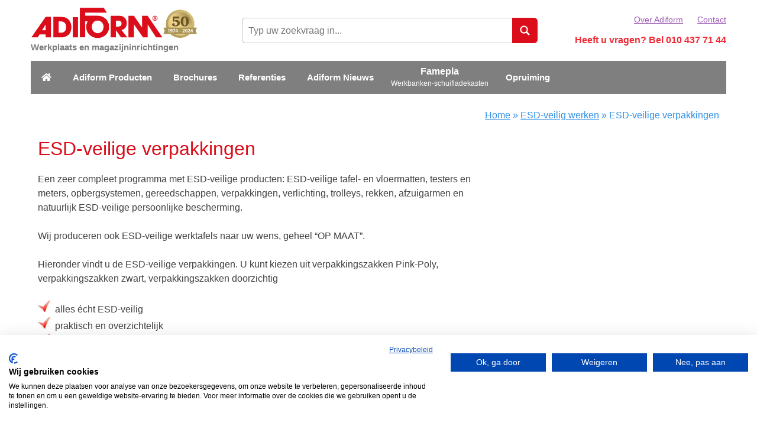

--- FILE ---
content_type: text/html; charset=UTF-8
request_url: https://adiform.nl/esd-veilige-verpakkingen/
body_size: 27146
content:
    <!DOCTYPE html>
<html lang="nl-NL">
    <head>
        <meta name="viewport" content="width=device-width, initial-scale=1, maximum-scale=1, user-scalable=0">
        <meta charset="UTF-8"/>
<script type="text/javascript">
/* <![CDATA[ */
var gform;gform||(document.addEventListener("gform_main_scripts_loaded",function(){gform.scriptsLoaded=!0}),document.addEventListener("gform/theme/scripts_loaded",function(){gform.themeScriptsLoaded=!0}),window.addEventListener("DOMContentLoaded",function(){gform.domLoaded=!0}),gform={domLoaded:!1,scriptsLoaded:!1,themeScriptsLoaded:!1,isFormEditor:()=>"function"==typeof InitializeEditor,callIfLoaded:function(o){return!(!gform.domLoaded||!gform.scriptsLoaded||!gform.themeScriptsLoaded&&!gform.isFormEditor()||(gform.isFormEditor()&&console.warn("The use of gform.initializeOnLoaded() is deprecated in the form editor context and will be removed in Gravity Forms 3.1."),o(),0))},initializeOnLoaded:function(o){gform.callIfLoaded(o)||(document.addEventListener("gform_main_scripts_loaded",()=>{gform.scriptsLoaded=!0,gform.callIfLoaded(o)}),document.addEventListener("gform/theme/scripts_loaded",()=>{gform.themeScriptsLoaded=!0,gform.callIfLoaded(o)}),window.addEventListener("DOMContentLoaded",()=>{gform.domLoaded=!0,gform.callIfLoaded(o)}))},hooks:{action:{},filter:{}},addAction:function(o,r,e,t){gform.addHook("action",o,r,e,t)},addFilter:function(o,r,e,t){gform.addHook("filter",o,r,e,t)},doAction:function(o){gform.doHook("action",o,arguments)},applyFilters:function(o){return gform.doHook("filter",o,arguments)},removeAction:function(o,r){gform.removeHook("action",o,r)},removeFilter:function(o,r,e){gform.removeHook("filter",o,r,e)},addHook:function(o,r,e,t,n){null==gform.hooks[o][r]&&(gform.hooks[o][r]=[]);var d=gform.hooks[o][r];null==n&&(n=r+"_"+d.length),gform.hooks[o][r].push({tag:n,callable:e,priority:t=null==t?10:t})},doHook:function(r,o,e){var t;if(e=Array.prototype.slice.call(e,1),null!=gform.hooks[r][o]&&((o=gform.hooks[r][o]).sort(function(o,r){return o.priority-r.priority}),o.forEach(function(o){"function"!=typeof(t=o.callable)&&(t=window[t]),"action"==r?t.apply(null,e):e[0]=t.apply(null,e)})),"filter"==r)return e[0]},removeHook:function(o,r,t,n){var e;null!=gform.hooks[o][r]&&(e=(e=gform.hooks[o][r]).filter(function(o,r,e){return!!(null!=n&&n!=o.tag||null!=t&&t!=o.priority)}),gform.hooks[o][r]=e)}});
/* ]]> */
</script>


        <link rel="preload"
              href="https://adiform.nl/app/themes/adiform-child-theme/dist/fonts/fontawesome/fa-regular-400.woff2" as="font"
              type="font/woff2" crossorigin="anonymous">
        <link rel="preload"
              href="https://adiform.nl/app/themes/adiform-child-theme/dist/fonts/fontawesome/fa-solid-900.woff2" as="font"
              type="font/woff2" crossorigin="anonymous">

        <title>ESD-veilige verpakkingen | Adiform B.V. - Adiform B.V.</title>

                        <script>
                    window.dataLayer = window.dataLayer || [];
                    function gtag() {dataLayer.push( arguments );}
                    gtag( 'consent', 'default', {
                        'ad_storage': 'denied',
                        'analytics_storage': 'denied',
                        'ad_user_data': 'denied',
                        'ad_personalization': 'denied',
                        'security_storage': 'granted',
                        'functionality_storage': 'denied',
                        'personalization_storage': 'denied',
                    } );
                </script>
                                <!-- Google Tag Manager -->
                <script >(function(w,d,s,l,i){w[l]=w[l]||[];w[l].push({'gtm.start':
                            new Date().getTime(),event:'gtm.js'});var f=d.getElementsByTagName(s)[0],
                                                                      j=d.createElement(s),dl=l!='dataLayer'?'&l='+l:'';j.async=true;j.src=
                        'https://www.googletagmanager.com/gtm.js?id='+i+dl;f.parentNode.insertBefore(j,f);
                    })(window,document,'script','dataLayer',"GTM-TKDXG3");</script>
                <!-- End Google Tag Manager -->
                <meta name='robots' content='index, follow, max-image-preview:large, max-snippet:-1, max-video-preview:-1' />
	<style>img:is([sizes="auto" i], [sizes^="auto," i]) { contain-intrinsic-size: 3000px 1500px }</style>
	
	<!-- This site is optimized with the Yoast SEO plugin v25.9 - https://yoast.com/wordpress/plugins/seo/ -->
	<link rel="canonical" href="https://adiform.nl/esd-veilige-verpakkingen/" />
	<link rel="next" href="https://adiform.nl/esd-veilige-verpakkingen/page/2/" />
	<meta property="og:locale" content="nl_NL" />
	<meta property="og:type" content="article" />
	<meta property="og:title" content="ESD-veilige verpakkingen | Adiform B.V." />
	<meta property="og:description" content="Een zeer compleet programma met ESD-veilige producten: ESD-veilige tafel- en vloermatten, testers en meters, opbergsystemen, gereedschappen, verpakkingen, verlichting, trolleys, rekken, afzuigarmen en natuurlijk ESD-veilige persoonlijke bescherming. Wij produceren ook ESD-veilige werktafels naar uw wens, geheel “OP MAAT”. Hieronder vindt u de ESD-veilige verpakkingen. U kunt kiezen uit verpakkingszakken Pink-Poly, verpakkingszakken zwart, verpakkingszakken doorzichtig alles écht ESD-veilig praktisch en overzichtelijk diverse uitvoeringen bescherming van uw materialen ESD-veilig verpakken meer dan 40 jaar de specialist in ESD Heeft u vragen over ons programma ESD-veilig werken? Of kunt u niet vinden wat u zoekt? Laat het ons weten, wij gaan het voor u oplossen!" />
	<meta property="og:url" content="https://adiform.nl/esd-veilige-verpakkingen/" />
	<meta property="og:site_name" content="Adiform B.V." />
	<script type="application/ld+json" class="yoast-schema-graph">{"@context":"https://schema.org","@graph":[{"@type":"CollectionPage","@id":"https://adiform.nl/esd-veilige-verpakkingen/","url":"https://adiform.nl/esd-veilige-verpakkingen/","name":"ESD-veilige verpakkingen | Adiform B.V.","isPartOf":{"@id":"https://adiform.nl/#website"},"primaryImageOfPage":{"@id":"https://adiform.nl/esd-veilige-verpakkingen/#primaryimage"},"image":{"@id":"https://adiform.nl/esd-veilige-verpakkingen/#primaryimage"},"thumbnailUrl":"https://adiform.nl/app/uploads/2017/04/verpakkingszakken-dry-bag_ESD-veilig.png","breadcrumb":{"@id":"https://adiform.nl/esd-veilige-verpakkingen/#breadcrumb"},"inLanguage":"nl-NL"},{"@type":"ImageObject","inLanguage":"nl-NL","@id":"https://adiform.nl/esd-veilige-verpakkingen/#primaryimage","url":"https://adiform.nl/app/uploads/2017/04/verpakkingszakken-dry-bag_ESD-veilig.png","contentUrl":"https://adiform.nl/app/uploads/2017/04/verpakkingszakken-dry-bag_ESD-veilig.png","width":800,"height":600,"caption":"verpakkingszakken dry bag_ESD-veilig"},{"@type":"BreadcrumbList","@id":"https://adiform.nl/esd-veilige-verpakkingen/#breadcrumb","itemListElement":[{"@type":"ListItem","position":1,"name":"Home","item":"https://adiform.nl/"},{"@type":"ListItem","position":2,"name":"ESD-veilig werken","item":"https://adiform.nl/esd-veilig-werken/"},{"@type":"ListItem","position":3,"name":"ESD-veilige verpakkingen"}]},{"@type":"WebSite","@id":"https://adiform.nl/#website","url":"https://adiform.nl/","name":"Adiform B.V.","description":"Werkplaats en magazijninrichtingen","publisher":{"@id":"https://adiform.nl/#organization"},"potentialAction":[{"@type":"SearchAction","target":{"@type":"EntryPoint","urlTemplate":"https://adiform.nl/?s={search_term_string}"},"query-input":{"@type":"PropertyValueSpecification","valueRequired":true,"valueName":"search_term_string"}}],"inLanguage":"nl-NL"},{"@type":"Organization","@id":"https://adiform.nl/#organization","name":"Adiform B.V.","url":"https://adiform.nl/","logo":{"@type":"ImageObject","inLanguage":"nl-NL","@id":"https://adiform.nl/#/schema/logo/image/","url":"https://adiform.nl/app/uploads/2016/11/Logo_icoontje.png","contentUrl":"https://adiform.nl/app/uploads/2016/11/Logo_icoontje.png","width":30,"height":30,"caption":"Adiform B.V."},"image":{"@id":"https://adiform.nl/#/schema/logo/image/"},"sameAs":["https://www.linkedin.com/company/adiform/about/","https://www.youtube.com/channel/UCc4U1p3eCGlmDQc1A0-HyCw"]}]}</script>
	<!-- / Yoast SEO plugin. -->


<link rel='dns-prefetch' href='//consent-eu.cookiefirst.com' />
<link rel='dns-prefetch' href='//cdnjs.cloudflare.com' />

<style id='classic-theme-styles-inline-css' type='text/css'>
/*! This file is auto-generated */
.wp-block-button__link{color:#fff;background-color:#32373c;border-radius:9999px;box-shadow:none;text-decoration:none;padding:calc(.667em + 2px) calc(1.333em + 2px);font-size:1.125em}.wp-block-file__button{background:#32373c;color:#fff;text-decoration:none}
</style>
<style id='pdfemb-pdf-embedder-viewer-style-inline-css' type='text/css'>
.wp-block-pdfemb-pdf-embedder-viewer{max-width:none}

</style>
<style id='global-styles-inline-css' type='text/css'>
:root{--wp--preset--aspect-ratio--square: 1;--wp--preset--aspect-ratio--4-3: 4/3;--wp--preset--aspect-ratio--3-4: 3/4;--wp--preset--aspect-ratio--3-2: 3/2;--wp--preset--aspect-ratio--2-3: 2/3;--wp--preset--aspect-ratio--16-9: 16/9;--wp--preset--aspect-ratio--9-16: 9/16;--wp--preset--color--black: #000000;--wp--preset--color--cyan-bluish-gray: #abb8c3;--wp--preset--color--white: #ffffff;--wp--preset--color--pale-pink: #f78da7;--wp--preset--color--vivid-red: #cf2e2e;--wp--preset--color--luminous-vivid-orange: #ff6900;--wp--preset--color--luminous-vivid-amber: #fcb900;--wp--preset--color--light-green-cyan: #7bdcb5;--wp--preset--color--vivid-green-cyan: #00d084;--wp--preset--color--pale-cyan-blue: #8ed1fc;--wp--preset--color--vivid-cyan-blue: #0693e3;--wp--preset--color--vivid-purple: #9b51e0;--wp--preset--gradient--vivid-cyan-blue-to-vivid-purple: linear-gradient(135deg,rgba(6,147,227,1) 0%,rgb(155,81,224) 100%);--wp--preset--gradient--light-green-cyan-to-vivid-green-cyan: linear-gradient(135deg,rgb(122,220,180) 0%,rgb(0,208,130) 100%);--wp--preset--gradient--luminous-vivid-amber-to-luminous-vivid-orange: linear-gradient(135deg,rgba(252,185,0,1) 0%,rgba(255,105,0,1) 100%);--wp--preset--gradient--luminous-vivid-orange-to-vivid-red: linear-gradient(135deg,rgba(255,105,0,1) 0%,rgb(207,46,46) 100%);--wp--preset--gradient--very-light-gray-to-cyan-bluish-gray: linear-gradient(135deg,rgb(238,238,238) 0%,rgb(169,184,195) 100%);--wp--preset--gradient--cool-to-warm-spectrum: linear-gradient(135deg,rgb(74,234,220) 0%,rgb(151,120,209) 20%,rgb(207,42,186) 40%,rgb(238,44,130) 60%,rgb(251,105,98) 80%,rgb(254,248,76) 100%);--wp--preset--gradient--blush-light-purple: linear-gradient(135deg,rgb(255,206,236) 0%,rgb(152,150,240) 100%);--wp--preset--gradient--blush-bordeaux: linear-gradient(135deg,rgb(254,205,165) 0%,rgb(254,45,45) 50%,rgb(107,0,62) 100%);--wp--preset--gradient--luminous-dusk: linear-gradient(135deg,rgb(255,203,112) 0%,rgb(199,81,192) 50%,rgb(65,88,208) 100%);--wp--preset--gradient--pale-ocean: linear-gradient(135deg,rgb(255,245,203) 0%,rgb(182,227,212) 50%,rgb(51,167,181) 100%);--wp--preset--gradient--electric-grass: linear-gradient(135deg,rgb(202,248,128) 0%,rgb(113,206,126) 100%);--wp--preset--gradient--midnight: linear-gradient(135deg,rgb(2,3,129) 0%,rgb(40,116,252) 100%);--wp--preset--font-size--small: 13px;--wp--preset--font-size--medium: 20px;--wp--preset--font-size--large: 36px;--wp--preset--font-size--x-large: 42px;--wp--preset--spacing--20: 0.44rem;--wp--preset--spacing--30: 0.67rem;--wp--preset--spacing--40: 1rem;--wp--preset--spacing--50: 1.5rem;--wp--preset--spacing--60: 2.25rem;--wp--preset--spacing--70: 3.38rem;--wp--preset--spacing--80: 5.06rem;--wp--preset--shadow--natural: 6px 6px 9px rgba(0, 0, 0, 0.2);--wp--preset--shadow--deep: 12px 12px 50px rgba(0, 0, 0, 0.4);--wp--preset--shadow--sharp: 6px 6px 0px rgba(0, 0, 0, 0.2);--wp--preset--shadow--outlined: 6px 6px 0px -3px rgba(255, 255, 255, 1), 6px 6px rgba(0, 0, 0, 1);--wp--preset--shadow--crisp: 6px 6px 0px rgba(0, 0, 0, 1);}:where(.is-layout-flex){gap: 0.5em;}:where(.is-layout-grid){gap: 0.5em;}body .is-layout-flex{display: flex;}.is-layout-flex{flex-wrap: wrap;align-items: center;}.is-layout-flex > :is(*, div){margin: 0;}body .is-layout-grid{display: grid;}.is-layout-grid > :is(*, div){margin: 0;}:where(.wp-block-columns.is-layout-flex){gap: 2em;}:where(.wp-block-columns.is-layout-grid){gap: 2em;}:where(.wp-block-post-template.is-layout-flex){gap: 1.25em;}:where(.wp-block-post-template.is-layout-grid){gap: 1.25em;}.has-black-color{color: var(--wp--preset--color--black) !important;}.has-cyan-bluish-gray-color{color: var(--wp--preset--color--cyan-bluish-gray) !important;}.has-white-color{color: var(--wp--preset--color--white) !important;}.has-pale-pink-color{color: var(--wp--preset--color--pale-pink) !important;}.has-vivid-red-color{color: var(--wp--preset--color--vivid-red) !important;}.has-luminous-vivid-orange-color{color: var(--wp--preset--color--luminous-vivid-orange) !important;}.has-luminous-vivid-amber-color{color: var(--wp--preset--color--luminous-vivid-amber) !important;}.has-light-green-cyan-color{color: var(--wp--preset--color--light-green-cyan) !important;}.has-vivid-green-cyan-color{color: var(--wp--preset--color--vivid-green-cyan) !important;}.has-pale-cyan-blue-color{color: var(--wp--preset--color--pale-cyan-blue) !important;}.has-vivid-cyan-blue-color{color: var(--wp--preset--color--vivid-cyan-blue) !important;}.has-vivid-purple-color{color: var(--wp--preset--color--vivid-purple) !important;}.has-black-background-color{background-color: var(--wp--preset--color--black) !important;}.has-cyan-bluish-gray-background-color{background-color: var(--wp--preset--color--cyan-bluish-gray) !important;}.has-white-background-color{background-color: var(--wp--preset--color--white) !important;}.has-pale-pink-background-color{background-color: var(--wp--preset--color--pale-pink) !important;}.has-vivid-red-background-color{background-color: var(--wp--preset--color--vivid-red) !important;}.has-luminous-vivid-orange-background-color{background-color: var(--wp--preset--color--luminous-vivid-orange) !important;}.has-luminous-vivid-amber-background-color{background-color: var(--wp--preset--color--luminous-vivid-amber) !important;}.has-light-green-cyan-background-color{background-color: var(--wp--preset--color--light-green-cyan) !important;}.has-vivid-green-cyan-background-color{background-color: var(--wp--preset--color--vivid-green-cyan) !important;}.has-pale-cyan-blue-background-color{background-color: var(--wp--preset--color--pale-cyan-blue) !important;}.has-vivid-cyan-blue-background-color{background-color: var(--wp--preset--color--vivid-cyan-blue) !important;}.has-vivid-purple-background-color{background-color: var(--wp--preset--color--vivid-purple) !important;}.has-black-border-color{border-color: var(--wp--preset--color--black) !important;}.has-cyan-bluish-gray-border-color{border-color: var(--wp--preset--color--cyan-bluish-gray) !important;}.has-white-border-color{border-color: var(--wp--preset--color--white) !important;}.has-pale-pink-border-color{border-color: var(--wp--preset--color--pale-pink) !important;}.has-vivid-red-border-color{border-color: var(--wp--preset--color--vivid-red) !important;}.has-luminous-vivid-orange-border-color{border-color: var(--wp--preset--color--luminous-vivid-orange) !important;}.has-luminous-vivid-amber-border-color{border-color: var(--wp--preset--color--luminous-vivid-amber) !important;}.has-light-green-cyan-border-color{border-color: var(--wp--preset--color--light-green-cyan) !important;}.has-vivid-green-cyan-border-color{border-color: var(--wp--preset--color--vivid-green-cyan) !important;}.has-pale-cyan-blue-border-color{border-color: var(--wp--preset--color--pale-cyan-blue) !important;}.has-vivid-cyan-blue-border-color{border-color: var(--wp--preset--color--vivid-cyan-blue) !important;}.has-vivid-purple-border-color{border-color: var(--wp--preset--color--vivid-purple) !important;}.has-vivid-cyan-blue-to-vivid-purple-gradient-background{background: var(--wp--preset--gradient--vivid-cyan-blue-to-vivid-purple) !important;}.has-light-green-cyan-to-vivid-green-cyan-gradient-background{background: var(--wp--preset--gradient--light-green-cyan-to-vivid-green-cyan) !important;}.has-luminous-vivid-amber-to-luminous-vivid-orange-gradient-background{background: var(--wp--preset--gradient--luminous-vivid-amber-to-luminous-vivid-orange) !important;}.has-luminous-vivid-orange-to-vivid-red-gradient-background{background: var(--wp--preset--gradient--luminous-vivid-orange-to-vivid-red) !important;}.has-very-light-gray-to-cyan-bluish-gray-gradient-background{background: var(--wp--preset--gradient--very-light-gray-to-cyan-bluish-gray) !important;}.has-cool-to-warm-spectrum-gradient-background{background: var(--wp--preset--gradient--cool-to-warm-spectrum) !important;}.has-blush-light-purple-gradient-background{background: var(--wp--preset--gradient--blush-light-purple) !important;}.has-blush-bordeaux-gradient-background{background: var(--wp--preset--gradient--blush-bordeaux) !important;}.has-luminous-dusk-gradient-background{background: var(--wp--preset--gradient--luminous-dusk) !important;}.has-pale-ocean-gradient-background{background: var(--wp--preset--gradient--pale-ocean) !important;}.has-electric-grass-gradient-background{background: var(--wp--preset--gradient--electric-grass) !important;}.has-midnight-gradient-background{background: var(--wp--preset--gradient--midnight) !important;}.has-small-font-size{font-size: var(--wp--preset--font-size--small) !important;}.has-medium-font-size{font-size: var(--wp--preset--font-size--medium) !important;}.has-large-font-size{font-size: var(--wp--preset--font-size--large) !important;}.has-x-large-font-size{font-size: var(--wp--preset--font-size--x-large) !important;}
:where(.wp-block-post-template.is-layout-flex){gap: 1.25em;}:where(.wp-block-post-template.is-layout-grid){gap: 1.25em;}
:where(.wp-block-columns.is-layout-flex){gap: 2em;}:where(.wp-block-columns.is-layout-grid){gap: 2em;}
:root :where(.wp-block-pullquote){font-size: 1.5em;line-height: 1.6;}
</style>
<link data-minify="1" rel="stylesheet" href="https://adiform.nl/app/cache/min/1/app/themes/adiform-child-theme/dist/stylesheets/style.css?ver=1760343241">
<script type="text/javascript" src="https://consent-eu.cookiefirst.com/sites/adiform.nl-d6bb65ad-1009-4e90-ad7a-606f7fee42d9/consent.js?ver=6.8.2" id="cookiefirst-script-js"></script>
<link rel="EditURI" type="application/rsd+xml" title="RSD" href="https://adiform.nl/wp/xmlrpc.php?rsd" />
    <style type="text/css">
        .jm-which-env-notification{box-sizing: border-box;position: fixed;bottom: 0;right: 0;z-index: 99999;width: 36px;height: 36px;color: #fff;font-size: 12px;line-height: 15px;}.jm-which-env-notification .warning,.jm-which-env-notification .warning-mobile{display: none;box-sizing: border-box;position: absolute;top: 0;left: 0;z-index: -1;width: 350px;height: 48px;padding: 8px 10px;transform: translateX(0);background: #f27150;transition: transform .3s;-webkit-backface-visibility: hidden;}.jm-which-env-notification .warning-mobile{display: block;transform: translateX(-90px);width: 90px;height: 36px;padding: 4px 8px;}.jm-which-env-notification .icon{box-sizing: border-box;cursor: pointer;background-color: #f27150;padding-top: 7px;padding-left: 7px;width: 36px;height: 36px;}.jm-which-env-notification .icon svg{width: 20px;height: 20px;}.jm-which-env-notification:hover .warning{transform: translateX(-100%);}.jm-which-env-notification.development .warning,.jm-which-env-notification.development .warning-mobile,.jm-which-env-notification.development .icon{background-color: #dbaf00;color: black;}.jm-which-env-notification a{color: #333;}@media (min-width: 768px){.jm-which-env-notification{width: 48px;height: 48px;line-height: 16px;}.jm-which-env-notification .icon{padding: 12px;width: 48px;height: 48px;}.jm-which-env-notification .icon svg{width: 24px;height: 24px;}.jm-which-env-notification .warning{display: block;}.jm-which-env-notification .warning-mobile{display: none;}}
    </style>
    <link rel="icon" href="https://adiform.nl/app/uploads/2017/01/favicon.png" sizes="32x32" />
<link rel="icon" href="https://adiform.nl/app/uploads/2017/01/favicon.png" sizes="192x192" />
<link rel="apple-touch-icon" href="https://adiform.nl/app/uploads/2017/01/favicon.png" />
<meta name="msapplication-TileImage" content="https://adiform.nl/app/uploads/2017/01/favicon.png" />
    <meta name="generator" content="WP Rocket 3.19.4" data-wpr-features="wpr_minify_js wpr_minify_css wpr_preload_links wpr_desktop" /></head>

<body class="archive tax-group term-esd-veilige-verpakkingen term-368 wp-theme-famepla-theme wp-child-theme-adiform-child-theme adiform-child-theme">

<nav class="mobile-menu" data-mobile-menu="" data-mobile-menu-type="overlay" role="navigation"
     aria-label="Mobiel menu">
    <div class="mobile-menu__header">
        <a href="javascript:;" class="mobile-menu__close-submenu" data-close-mobile-submenu><i
                    class="far fa-fw fa-angle-left"></i> Terug</a>
        <a href="javascript:;" class="menu-trigger" data-menu-trigger>
            <span class="menu-trigger__icon-bar"></span>
        </a>
    </div>
    <div class="mobile-menu__content">
        <div class="mobile-menu__wrapper"><ul id="menu-menu-1" class="menu"><li id="menu-item-13" class="menu-item menu-item-type-post_type menu-item-object-page menu-item-home menu-item-13"><a href="https://adiform.nl/">Home</a></li>
<li id="menu-item-19088" class="menu-item menu-item-type-post_type menu-item-object-page menu-item-has-children menu-item-19088 menu-item__sub-menu--wide"><a href="https://adiform.nl/producten/">Adiform Producten</a>
<ul class="sub-menu">
	<li id="menu-item-17816" class="menu-item menu-item-type-taxonomy menu-item-object-group menu-item-has-children menu-item-17816"><a href="https://adiform.nl/aluminium-werktafels/">Aluminium werktafels</a>
	<ul class="sub-menu">
		<li id="menu-item-20239" class="menu-item menu-item-type-taxonomy menu-item-object-group menu-item-20239"><a href="https://adiform.nl/aluminium-voorbeelden-op-maat/">Voorbeelden &#8220;Op Maat&#8221;</a></li>
		<li id="menu-item-20231" class="menu-item menu-item-type-taxonomy menu-item-object-group menu-item-20231"><a href="https://adiform.nl/adiform-vlakke-werktafels-van-aluminium/">Aluminium Vlakke Werktafels</a></li>
		<li id="menu-item-20228" class="menu-item menu-item-type-taxonomy menu-item-object-group menu-item-20228"><a href="https://adiform.nl/aluminium-werktafels-aanbouwtafels/">Aluminium Aanbouwtafels</a></li>
		<li id="menu-item-20229" class="menu-item menu-item-type-taxonomy menu-item-object-group menu-item-20229"><a href="https://adiform.nl/adiform-aluminium-elektro-werktafels/">Aluminium Elektro Werktafels</a></li>
		<li id="menu-item-20245" class="menu-item menu-item-type-taxonomy menu-item-object-group menu-item-20245"><a href="https://adiform.nl/tafels-met-opbouw/">Aluminium werktafels met opbouw</a></li>
		<li id="menu-item-20244" class="menu-item menu-item-type-taxonomy menu-item-object-group menu-item-20244"><a href="https://adiform.nl/aluminium-werktafels-tafels-met-2x-opbouw/">Aluminium Tafels met 2x opbouw</a></li>
		<li id="menu-item-20234" class="menu-item menu-item-type-taxonomy menu-item-object-group menu-item-20234"><a href="https://adiform.nl/aluminium-werktafels-tafels-met-verlichting/">Aluminium Werktafels Met Verlichting</a></li>
		<li id="menu-item-20238" class="menu-item menu-item-type-taxonomy menu-item-object-group menu-item-20238"><a href="https://adiform.nl/aluminium-werktafels-tafels-op-kasten-standaard/">Tafels op kasten standaard</a></li>
		<li id="menu-item-20247" class="menu-item menu-item-type-taxonomy menu-item-object-group menu-item-20247"><a href="https://adiform.nl/projecten/">Projecten</a></li>
	</ul>
</li>
	<li id="menu-item-17818" class="menu-item menu-item-type-taxonomy menu-item-object-group menu-item-has-children menu-item-17818"><a href="https://adiform.nl/in-hoogte-verstelbare-werktafels/">In hoogte verstelbare werktafels</a>
	<ul class="sub-menu">
		<li id="menu-item-20763" class="menu-item menu-item-type-taxonomy menu-item-object-group menu-item-20763"><a href="https://adiform.nl/voorbeelden-op-maat/">In Hoogte Verstelbare Werktafels Voorbeelden Op Maat</a></li>
		<li id="menu-item-19441" class="menu-item menu-item-type-taxonomy menu-item-object-group menu-item-19441"><a href="https://adiform.nl/flex-150-algemeen/">In Hoogte Verstelbare Werktafel FLEX 150</a></li>
		<li id="menu-item-19444" class="menu-item menu-item-type-taxonomy menu-item-object-group menu-item-19444"><a href="https://adiform.nl/flex-300-algemeen/">In Hoogte Verstelbare Werktafel FLEX 300</a></li>
		<li id="menu-item-20756" class="menu-item menu-item-type-taxonomy menu-item-object-group menu-item-20756"><a href="https://adiform.nl/flex-100-algemeen/">In Hoogte Verstelbare Werktafel FLEX 100</a></li>
		<li id="menu-item-19442" class="menu-item menu-item-type-taxonomy menu-item-object-group menu-item-19442"><a href="https://adiform.nl/flex-200-algemeen/">In Hoogte Verstelbare Werktafel FLEX 200</a></li>
		<li id="menu-item-20757" class="menu-item menu-item-type-taxonomy menu-item-object-group menu-item-20757"><a href="https://adiform.nl/flex-3740-algemeen/">In hoogte verstelbare werktafel FLEX 3740</a></li>
		<li id="menu-item-20758" class="menu-item menu-item-type-taxonomy menu-item-object-group menu-item-20758"><a href="https://adiform.nl/flex-375-algemeen/">In Hoogte Verstelbare Werktafel FLEX 375</a></li>
		<li id="menu-item-20760" class="menu-item menu-item-type-taxonomy menu-item-object-group menu-item-20760"><a href="https://adiform.nl/flex-200-s-algemeen/">In Hoogte Verstelbare Werktafel FLEX 200-S</a></li>
		<li id="menu-item-20762" class="menu-item menu-item-type-taxonomy menu-item-object-group menu-item-20762"><a href="https://adiform.nl/flex-500/">In Hoogte Verstelbare Werktafel FLEX 500</a></li>
		<li id="menu-item-20753" class="menu-item menu-item-type-taxonomy menu-item-object-group menu-item-20753"><a href="https://adiform.nl/flex-combi-single/">In Hoogte Verstelbare Werktafel FLEX Combi Single</a></li>
		<li id="menu-item-20752" class="menu-item menu-item-type-taxonomy menu-item-object-group menu-item-20752"><a href="https://adiform.nl/werktafel-flex-duo/">In Hoogte Verstelbare Werktafel FLEX Duo</a></li>
		<li id="menu-item-20754" class="menu-item menu-item-type-taxonomy menu-item-object-group menu-item-20754"><a href="https://adiform.nl/lift-column-trolley/">In Hoogte Verstelbare Lift column trolley</a></li>
		<li id="menu-item-20751" class="menu-item menu-item-type-taxonomy menu-item-object-group menu-item-20751"><a href="https://adiform.nl/tafel-stabile-300/">In Hoogte Instelbare Werktafel &#8220;Stabile&#8221; 300</a></li>
	</ul>
</li>
	<li id="menu-item-17819" class="menu-item menu-item-type-taxonomy menu-item-object-group menu-item-has-children menu-item-17819"><a href="https://adiform.nl/productie-werktafels/">Productie werktafels</a>
	<ul class="sub-menu">
		<li id="menu-item-19436" class="menu-item menu-item-type-taxonomy menu-item-object-group menu-item-19436"><a href="https://adiform.nl/ferro-vlakke-werktafels-productie-werktafels-van-adiform/">Ferro vlakke productie werktafels</a></li>
		<li id="menu-item-19437" class="menu-item menu-item-type-taxonomy menu-item-object-group menu-item-19437"><a href="https://adiform.nl/productie-werktafels-ferro-werktafels-met-opstand/">Ferro productie werktafels met opstand</a></li>
		<li id="menu-item-19438" class="menu-item menu-item-type-taxonomy menu-item-object-group menu-item-19438"><a href="https://adiform.nl/ferro-opstanden-en-verlichting/">Ferro productie werktafels opstand(en) en verlichting</a></li>
		<li id="menu-item-19909" class="menu-item menu-item-type-taxonomy menu-item-object-group menu-item-19909"><a href="https://adiform.nl/ladeblokken-productie-werktafels-van-adiform/">Ladeblokken voor productie werktafels</a></li>
		<li id="menu-item-19910" class="menu-item menu-item-type-taxonomy menu-item-object-group menu-item-19910"><a href="https://adiform.nl/diverse-opties-productie-werktafels-van-adiform/">Diverse opties (Ferro)</a></li>
	</ul>
</li>
	<li id="menu-item-17820" class="menu-item--esd-logo menu-item menu-item-type-taxonomy menu-item-object-group current-group-ancestor menu-item-has-children menu-item-17820"><a href="https://adiform.nl/esd-veilig-werken/">ESD-veilig werken</a>
	<ul class="sub-menu">
		<li id="menu-item-19426" class="menu-item menu-item-type-taxonomy menu-item-object-group menu-item-19426"><a href="https://adiform.nl/esd-veilige-werktafels/">ESD-veilige werktafels</a></li>
		<li id="menu-item-19428" class="menu-item menu-item-type-taxonomy menu-item-object-group menu-item-19428"><a href="https://adiform.nl/esd-veilige-trolleys-en-rekken/">ESD-veilige trolleys en rekken</a></li>
		<li id="menu-item-19427" class="menu-item menu-item-type-taxonomy menu-item-object-group menu-item-19427"><a href="https://adiform.nl/esd-veilige-stoelen/">ESD-veilige stoelen</a></li>
		<li id="menu-item-19429" class="menu-item menu-item-type-taxonomy menu-item-object-group menu-item-19429"><a href="https://adiform.nl/esd-veilige-werkkleding/">ESD-veilige werkkleding</a></li>
		<li id="menu-item-19430" class="menu-item menu-item-type-taxonomy menu-item-object-group menu-item-19430"><a href="https://adiform.nl/esd-veilige-tafel-en-vloermatten/">ESD-veilige tafel- en vloermatten</a></li>
		<li id="menu-item-19431" class="menu-item menu-item-type-taxonomy menu-item-object-group menu-item-19431"><a href="https://adiform.nl/esd-veilige-stofzuigers/">ESD-veilige stofzuigers</a></li>
	</ul>
</li>
	<li id="menu-item-17821" class="menu-item menu-item-type-taxonomy menu-item-object-group menu-item-has-children menu-item-17821"><a href="https://adiform.nl/intern-transport/">Intern transport</a>
	<ul class="sub-menu">
		<li id="menu-item-20243" class="menu-item menu-item-type-taxonomy menu-item-object-group menu-item-20243"><a href="https://adiform.nl/trolleys-op-maat/">Trolleys “Op Maat&#8221;</a></li>
		<li id="menu-item-19435" class="menu-item menu-item-type-taxonomy menu-item-object-group menu-item-19435"><a href="https://adiform.nl/standaard-trolleys/">Standaard trolleys</a></li>
		<li id="menu-item-20242" class="menu-item menu-item-type-taxonomy menu-item-object-group menu-item-20242"><a href="https://adiform.nl/esd-veilige-trolleys/">ESD-veilige trolleys</a></li>
		<li id="menu-item-19434" class="menu-item menu-item-type-taxonomy menu-item-object-group menu-item-19434"><a href="https://adiform.nl/mappentrolleys/">Kantoor trolleys</a></li>
		<li id="menu-item-20241" class="menu-item menu-item-type-taxonomy menu-item-object-group menu-item-20241"><a href="https://adiform.nl/diverse-trolleys/">Diverse trolleys</a></li>
		<li id="menu-item-20240" class="menu-item menu-item-type-taxonomy menu-item-object-group menu-item-20240"><a href="https://adiform.nl/concept-care-trolleys/">Concept Care trolleys</a></li>
	</ul>
</li>
	<li id="menu-item-17822" class="menu-item menu-item-type-taxonomy menu-item-object-group menu-item-has-children menu-item-17822"><a href="https://adiform.nl/schuifladekasten/">Metalen Schuifladekasten</a>
	<ul class="sub-menu">
		<li id="menu-item-19439" class="menu-item menu-item-type-taxonomy menu-item-object-group menu-item-19439"><a href="https://adiform.nl/adiform-schuifladekasten/">Adiform schuifladekasten</a></li>
		<li id="menu-item-19440" class="menu-item menu-item-type-taxonomy menu-item-object-group menu-item-19440"><a href="https://adiform.nl/famepla-schuifladekasten-schuifladekasten/">Famepla schuifladekasten</a></li>
	</ul>
</li>
	<li id="menu-item-17823" class="menu-item menu-item-type-taxonomy menu-item-object-group menu-item-has-children menu-item-17823"><a href="https://adiform.nl/stoelen/">Stoelen</a>
	<ul class="sub-menu">
		<li id="menu-item-19460" class="menu-item menu-item-type-taxonomy menu-item-object-group menu-item-19460"><a href="https://adiform.nl/bureaustoelen/">Bureaustoelen</a></li>
		<li id="menu-item-19458" class="menu-item menu-item-type-taxonomy menu-item-object-group menu-item-19458"><a href="https://adiform.nl/werkstoelen-spirit-line/">Werkstoelen Spirit Line</a></li>
		<li id="menu-item-19461" class="menu-item menu-item-type-taxonomy menu-item-object-group menu-item-19461"><a href="https://adiform.nl/cleanroom-stoelen/">Cleanroom stoelen</a></li>
		<li id="menu-item-19459" class="menu-item menu-item-type-taxonomy menu-item-object-group menu-item-19459"><a href="https://adiform.nl/industriestoelen-pur/">Industriestoelen PUR</a></li>
		<li id="menu-item-19463" class="menu-item menu-item-type-taxonomy menu-item-object-group menu-item-19463"><a href="https://adiform.nl/esd-veilige-stoelen-esd-veilig-werken/">ESD-veilige stoelen</a></li>
		<li id="menu-item-19462" class="menu-item menu-item-type-taxonomy menu-item-object-group menu-item-19462"><a href="https://adiform.nl/taboeretten-en-krukken/">Taboeretten en Krukken</a></li>
	</ul>
</li>
	<li id="menu-item-17824" class="menu-item menu-item-type-taxonomy menu-item-object-group menu-item-has-children menu-item-17824"><a href="https://adiform.nl/werkbanken/">Werkbanken</a>
	<ul class="sub-menu">
		<li id="menu-item-19447" class="menu-item menu-item-type-taxonomy menu-item-object-group menu-item-19447"><a href="https://adiform.nl/werkbanken-standaard/">Werkbanken standaard</a></li>
		<li id="menu-item-19445" class="menu-item menu-item-type-taxonomy menu-item-object-group menu-item-19445"><a href="https://adiform.nl/werkbanken-op-maat/">Werkbanken &#8220;Op Maat&#8221;</a></li>
		<li id="menu-item-19448" class="menu-item menu-item-type-taxonomy menu-item-object-group menu-item-19448"><a href="https://adiform.nl/werkbanken-verrijdbaar/">Werkbanken verrijdbaar</a></li>
		<li id="menu-item-19446" class="menu-item menu-item-type-taxonomy menu-item-object-group menu-item-19446"><a href="https://adiform.nl/werkbanken-electro/">Werkbanken electro</a></li>
	</ul>
</li>
	<li id="menu-item-17825" class="menu-item menu-item-type-taxonomy menu-item-object-group menu-item-has-children menu-item-17825"><a href="https://adiform.nl/soldeerdampafzuiging/">Soldeerdampafzuiging</a>
	<ul class="sub-menu">
		<li id="menu-item-19453" class="menu-item menu-item-type-taxonomy menu-item-object-group menu-item-19453"><a href="https://adiform.nl/damp-en-stof-afzuigsystemen/">Damp- en stof afzuigsystemen</a></li>
		<li id="menu-item-19450" class="menu-item menu-item-type-taxonomy menu-item-object-group menu-item-19450"><a href="https://adiform.nl/alsident-afzuigkasten/">Alsident afzuigkasten</a></li>
		<li id="menu-item-19449" class="menu-item menu-item-type-taxonomy menu-item-object-group menu-item-19449"><a href="https://adiform.nl/alsident-afzuigarmen/">Alsident afzuigarmen</a></li>
		<li id="menu-item-19451" class="menu-item menu-item-type-taxonomy menu-item-object-group menu-item-19451"><a href="https://adiform.nl/esd-veilige-alsident-afzuigarmen/">ESD-veilige Alsident afzuigarmen</a></li>
	</ul>
</li>
	<li id="menu-item-18758" class="menu-item menu-item-type-taxonomy menu-item-object-group menu-item-has-children menu-item-18758"><a href="https://adiform.nl/verlichting/">Verlichting</a>
	<ul class="sub-menu">
		<li id="menu-item-19457" class="menu-item menu-item-type-taxonomy menu-item-object-group menu-item-19457"><a href="https://adiform.nl/esd-veilige-verlichting/">ESD-veilige verlichting</a></li>
		<li id="menu-item-19456" class="menu-item menu-item-type-taxonomy menu-item-object-group menu-item-19456"><a href="https://adiform.nl/verlichting-scharnierarm-armaturen/">Scharnierarm-armaturen</a></li>
		<li id="menu-item-19455" class="menu-item menu-item-type-taxonomy menu-item-object-group menu-item-19455"><a href="https://adiform.nl/verlichting-flexarm-armaturen/">Flexarm-armaturen</a></li>
		<li id="menu-item-19454" class="menu-item menu-item-type-taxonomy menu-item-object-group menu-item-19454"><a href="https://adiform.nl/verlichting-loeparmaturen/">Loeparmaturen</a></li>
	</ul>
</li>
	<li id="menu-item-19479" class="menu-item menu-item-type-custom menu-item-object-custom menu-item-19479"><a href="https://famepla.nl">Famepla.nl</a></li>
	<li id="menu-item-17826" class="menu-item--adirect menu-item menu-item-type-custom menu-item-object-custom menu-item-17826"><a target="_blank" href="https://www.adirect.nl/">Direct naar de webshop</a></li>
</ul>
</li>
<li id="menu-item-11201" class="menu-item menu-item-type-post_type menu-item-object-page menu-item-11201"><a href="https://adiform.nl/brochures/">Brochures</a></li>
<li id="menu-item-92" class="menu-item menu-item-type-post_type menu-item-object-page menu-item-92"><a href="https://adiform.nl/referenties/">Referenties</a></li>
<li id="menu-item-18956" class="menu-item menu-item-type-post_type menu-item-object-page current_page_parent menu-item-18956"><a href="https://adiform.nl/nieuws/">Adiform Nieuws</a></li>
<li id="menu-item-18933" class="menu-item--famepla menu-item menu-item-type-custom menu-item-object-custom menu-item-18933"><a target="_blank" href="https://www.famepla.nl/" title="Famepla">Werkbanken-schuifladekasten</a></li>
<li id="menu-item-19411" class="menu-item menu-item-type-post_type menu-item-object-page menu-item-19411"><a href="https://adiform.nl/opruiming/">Opruiming</a></li>
</ul></div><div class="mobile-menu__wrapper"><ul id="menu-top-menu" class="menu"><li id="menu-item-19407" class="menu-item menu-item-type-post_type menu-item-object-page menu-item-19407"><a href="https://adiform.nl/over-ons/">Over Adiform</a></li>
<li id="menu-item-19406" class="menu-item menu-item-type-post_type menu-item-object-page menu-item-19406"><a href="https://adiform.nl/contact/">Contact</a></li>
</ul></div>    </div>
</nav>

<header data-rocket-location-hash="9496dc44cbda5cdebb84f02bfc4ab41b" class="header">
    <div data-rocket-location-hash="26800c748ff58cad74e03da0961355b0" class="frame frame-container frame-flex header__frame">
        <div data-rocket-location-hash="038fd408c09d4cc8c205882940f257b5" class="bit-column-3 header__brand__container">
            <div class="header__brand"><a href="https://adiform.nl" class="header__brand__link" title="Adiform B.V."><img src="https://adiform.nl/app/themes/adiform-child-theme/dist/image/adiform-logo-jubileum.png"width="344" height="66" alt="Adiform B.V." class="img-responsive"/><span class="header__brand__description">Werkplaats en magazijninrichtingen</span></a></div>            <a href="javascript:;" class="menu-trigger hidden-tablet" data-menu-trigger>
                <span class="menu-trigger__text">Menu</span>
                <span class="menu-trigger__icon-bar"></span>
            </a>
        </div>
        <div data-rocket-location-hash="89b8f751ce7a0daa173ab702a2e12cb7" class="bit-column-9 header__content">
            <div class="header__search front-page-search hidden-mobile" data-front-page-search>
                <form role="search" method="get" class="search-form" action="https://adiform.nl/">
	<input type="search" class="search-field" placeholder="Typ uw zoekvraag in..." value="" name="s" />
	<input type="submit" class="search-submit" value="Zoeken" />
</form>            </div>

            <div class="header__info">
                <nav class="header__top-menu hidden-mobile hidden-tablet">
                    <div class="top-menu__wrapper"><ul id="menu-top-menu-1" class="top-menu"><li class="menu-item menu-item-type-post_type menu-item-object-page menu-item-19407"><a href="https://adiform.nl/over-ons/">Over Adiform</a></li>
<li class="menu-item menu-item-type-post_type menu-item-object-page menu-item-19406"><a href="https://adiform.nl/contact/">Contact</a></li>
</ul></div>                </nav>
                <a href="javascript:;" class="menu-trigger hidden-mobile" data-menu-trigger>
                    <span class="menu-trigger__text">Menu</span>
                    <span class="menu-trigger__icon-bar"></span>
                </a>
                                    <div class="header__contact-info">
                        <a href="tel:+31104377144">Heeft u vragen? Bel 010 437 71 44</a>                    </div>
                                </div>
        </div>
    </div>
</header>

<nav class="menu-bar hidden-mobile hidden-tablet" data-menu-bar>
    <div data-rocket-location-hash="7009d7e72ee6784bd15a05fae498839e" class="frame frame-container">
        <div class="bit-column-12 background-primary padding-none">
            <div class="main-menu-wrapper"><ul id="menu-menu-2" class="menu"><li class="menu-item menu-item-type-post_type menu-item-object-page menu-item-home menu-item-13"><a href="https://adiform.nl/" class="menu-item__custom" title="Home" >
    <i class="fas fa-home"></i>
</a>
</li>
<li class="menu-item menu-item-type-post_type menu-item-object-page menu-item-has-children menu-item-19088 menu-item__sub-menu--wide"><a href="https://adiform.nl/producten/">Adiform Producten</a>
<ul class="sub-menu">
	<li class="menu-item menu-item-type-taxonomy menu-item-object-group menu-item-has-children menu-item-17816"><a href="https://adiform.nl/aluminium-werktafels/">Aluminium werktafels</a>
	<ul class="sub-menu">
		<li class="menu-item menu-item-type-taxonomy menu-item-object-group menu-item-20239"><a href="https://adiform.nl/aluminium-voorbeelden-op-maat/">Voorbeelden &#8220;Op Maat&#8221;</a></li>
		<li class="menu-item menu-item-type-taxonomy menu-item-object-group menu-item-20231"><a href="https://adiform.nl/adiform-vlakke-werktafels-van-aluminium/">Aluminium Vlakke Werktafels</a></li>
		<li class="menu-item menu-item-type-taxonomy menu-item-object-group menu-item-20228"><a href="https://adiform.nl/aluminium-werktafels-aanbouwtafels/">Aluminium Aanbouwtafels</a></li>
		<li class="menu-item menu-item-type-taxonomy menu-item-object-group menu-item-20229"><a href="https://adiform.nl/adiform-aluminium-elektro-werktafels/">Aluminium Elektro Werktafels</a></li>
		<li class="menu-item menu-item-type-taxonomy menu-item-object-group menu-item-20245"><a href="https://adiform.nl/tafels-met-opbouw/">Aluminium werktafels met opbouw</a></li>
		<li class="menu-item menu-item-type-taxonomy menu-item-object-group menu-item-20244"><a href="https://adiform.nl/aluminium-werktafels-tafels-met-2x-opbouw/">Aluminium Tafels met 2x opbouw</a></li>
		<li class="menu-item menu-item-type-taxonomy menu-item-object-group menu-item-20234"><a href="https://adiform.nl/aluminium-werktafels-tafels-met-verlichting/">Aluminium Werktafels Met Verlichting</a></li>
		<li class="menu-item menu-item-type-taxonomy menu-item-object-group menu-item-20238"><a href="https://adiform.nl/aluminium-werktafels-tafels-op-kasten-standaard/">Tafels op kasten standaard</a></li>
		<li class="menu-item menu-item-type-taxonomy menu-item-object-group menu-item-20247"><a href="https://adiform.nl/projecten/">Projecten</a></li>
	</ul>
</li>
	<li class="menu-item menu-item-type-taxonomy menu-item-object-group menu-item-has-children menu-item-17818"><a href="https://adiform.nl/in-hoogte-verstelbare-werktafels/">In hoogte verstelbare werktafels</a>
	<ul class="sub-menu">
		<li class="menu-item menu-item-type-taxonomy menu-item-object-group menu-item-20763"><a href="https://adiform.nl/voorbeelden-op-maat/">In Hoogte Verstelbare Werktafels Voorbeelden Op Maat</a></li>
		<li class="menu-item menu-item-type-taxonomy menu-item-object-group menu-item-19441"><a href="https://adiform.nl/flex-150-algemeen/">In Hoogte Verstelbare Werktafel FLEX 150</a></li>
		<li class="menu-item menu-item-type-taxonomy menu-item-object-group menu-item-19444"><a href="https://adiform.nl/flex-300-algemeen/">In Hoogte Verstelbare Werktafel FLEX 300</a></li>
		<li class="menu-item menu-item-type-taxonomy menu-item-object-group menu-item-20756"><a href="https://adiform.nl/flex-100-algemeen/">In Hoogte Verstelbare Werktafel FLEX 100</a></li>
		<li class="menu-item menu-item-type-taxonomy menu-item-object-group menu-item-19442"><a href="https://adiform.nl/flex-200-algemeen/">In Hoogte Verstelbare Werktafel FLEX 200</a></li>
		<li class="menu-item menu-item-type-taxonomy menu-item-object-group menu-item-20757"><a href="https://adiform.nl/flex-3740-algemeen/">In hoogte verstelbare werktafel FLEX 3740</a></li>
		<li class="menu-item menu-item-type-taxonomy menu-item-object-group menu-item-20758"><a href="https://adiform.nl/flex-375-algemeen/">In Hoogte Verstelbare Werktafel FLEX 375</a></li>
		<li class="menu-item menu-item-type-taxonomy menu-item-object-group menu-item-20760"><a href="https://adiform.nl/flex-200-s-algemeen/">In Hoogte Verstelbare Werktafel FLEX 200-S</a></li>
		<li class="menu-item menu-item-type-taxonomy menu-item-object-group menu-item-20762"><a href="https://adiform.nl/flex-500/">In Hoogte Verstelbare Werktafel FLEX 500</a></li>
		<li class="menu-item menu-item-type-taxonomy menu-item-object-group menu-item-20753"><a href="https://adiform.nl/flex-combi-single/">In Hoogte Verstelbare Werktafel FLEX Combi Single</a></li>
		<li class="menu-item menu-item-type-taxonomy menu-item-object-group menu-item-20752"><a href="https://adiform.nl/werktafel-flex-duo/">In Hoogte Verstelbare Werktafel FLEX Duo</a></li>
		<li class="menu-item menu-item-type-taxonomy menu-item-object-group menu-item-20754"><a href="https://adiform.nl/lift-column-trolley/">In Hoogte Verstelbare Lift column trolley</a></li>
		<li class="menu-item menu-item-type-taxonomy menu-item-object-group menu-item-20751"><a href="https://adiform.nl/tafel-stabile-300/">In Hoogte Instelbare Werktafel &#8220;Stabile&#8221; 300</a></li>
	</ul>
</li>
	<li class="menu-item menu-item-type-taxonomy menu-item-object-group menu-item-has-children menu-item-17819"><a href="https://adiform.nl/productie-werktafels/">Productie werktafels</a>
	<ul class="sub-menu">
		<li class="menu-item menu-item-type-taxonomy menu-item-object-group menu-item-19436"><a href="https://adiform.nl/ferro-vlakke-werktafels-productie-werktafels-van-adiform/">Ferro vlakke productie werktafels</a></li>
		<li class="menu-item menu-item-type-taxonomy menu-item-object-group menu-item-19437"><a href="https://adiform.nl/productie-werktafels-ferro-werktafels-met-opstand/">Ferro productie werktafels met opstand</a></li>
		<li class="menu-item menu-item-type-taxonomy menu-item-object-group menu-item-19438"><a href="https://adiform.nl/ferro-opstanden-en-verlichting/">Ferro productie werktafels opstand(en) en verlichting</a></li>
		<li class="menu-item menu-item-type-taxonomy menu-item-object-group menu-item-19909"><a href="https://adiform.nl/ladeblokken-productie-werktafels-van-adiform/">Ladeblokken voor productie werktafels</a></li>
		<li class="menu-item menu-item-type-taxonomy menu-item-object-group menu-item-19910"><a href="https://adiform.nl/diverse-opties-productie-werktafels-van-adiform/">Diverse opties (Ferro)</a></li>
	</ul>
</li>
	<li class="menu-item--esd-logo menu-item menu-item-type-taxonomy menu-item-object-group current-group-ancestor menu-item-has-children menu-item-17820"><a href="https://adiform.nl/esd-veilig-werken/">ESD-veilig werken</a>
	<ul class="sub-menu">
		<li class="menu-item menu-item-type-taxonomy menu-item-object-group menu-item-19426"><a href="https://adiform.nl/esd-veilige-werktafels/">ESD-veilige werktafels</a></li>
		<li class="menu-item menu-item-type-taxonomy menu-item-object-group menu-item-19428"><a href="https://adiform.nl/esd-veilige-trolleys-en-rekken/">ESD-veilige trolleys en rekken</a></li>
		<li class="menu-item menu-item-type-taxonomy menu-item-object-group menu-item-19427"><a href="https://adiform.nl/esd-veilige-stoelen/">ESD-veilige stoelen</a></li>
		<li class="menu-item menu-item-type-taxonomy menu-item-object-group menu-item-19429"><a href="https://adiform.nl/esd-veilige-werkkleding/">ESD-veilige werkkleding</a></li>
		<li class="menu-item menu-item-type-taxonomy menu-item-object-group menu-item-19430"><a href="https://adiform.nl/esd-veilige-tafel-en-vloermatten/">ESD-veilige tafel- en vloermatten</a></li>
		<li class="menu-item menu-item-type-taxonomy menu-item-object-group menu-item-19431"><a href="https://adiform.nl/esd-veilige-stofzuigers/">ESD-veilige stofzuigers</a></li>
	</ul>
</li>
	<li class="menu-item menu-item-type-taxonomy menu-item-object-group menu-item-has-children menu-item-17821"><a href="https://adiform.nl/intern-transport/">Intern transport</a>
	<ul class="sub-menu">
		<li class="menu-item menu-item-type-taxonomy menu-item-object-group menu-item-20243"><a href="https://adiform.nl/trolleys-op-maat/">Trolleys “Op Maat&#8221;</a></li>
		<li class="menu-item menu-item-type-taxonomy menu-item-object-group menu-item-19435"><a href="https://adiform.nl/standaard-trolleys/">Standaard trolleys</a></li>
		<li class="menu-item menu-item-type-taxonomy menu-item-object-group menu-item-20242"><a href="https://adiform.nl/esd-veilige-trolleys/">ESD-veilige trolleys</a></li>
		<li class="menu-item menu-item-type-taxonomy menu-item-object-group menu-item-19434"><a href="https://adiform.nl/mappentrolleys/">Kantoor trolleys</a></li>
		<li class="menu-item menu-item-type-taxonomy menu-item-object-group menu-item-20241"><a href="https://adiform.nl/diverse-trolleys/">Diverse trolleys</a></li>
		<li class="menu-item menu-item-type-taxonomy menu-item-object-group menu-item-20240"><a href="https://adiform.nl/concept-care-trolleys/">Concept Care trolleys</a></li>
	</ul>
</li>
	<li class="menu-item menu-item-type-taxonomy menu-item-object-group menu-item-has-children menu-item-17822"><a href="https://adiform.nl/schuifladekasten/">Metalen Schuifladekasten</a>
	<ul class="sub-menu">
		<li class="menu-item menu-item-type-taxonomy menu-item-object-group menu-item-19439"><a href="https://adiform.nl/adiform-schuifladekasten/">Adiform schuifladekasten</a></li>
		<li class="menu-item menu-item-type-taxonomy menu-item-object-group menu-item-19440"><a href="https://adiform.nl/famepla-schuifladekasten-schuifladekasten/">Famepla schuifladekasten</a></li>
	</ul>
</li>
	<li class="menu-item menu-item-type-taxonomy menu-item-object-group menu-item-has-children menu-item-17823"><a href="https://adiform.nl/stoelen/">Stoelen</a>
	<ul class="sub-menu">
		<li class="menu-item menu-item-type-taxonomy menu-item-object-group menu-item-19460"><a href="https://adiform.nl/bureaustoelen/">Bureaustoelen</a></li>
		<li class="menu-item menu-item-type-taxonomy menu-item-object-group menu-item-19458"><a href="https://adiform.nl/werkstoelen-spirit-line/">Werkstoelen Spirit Line</a></li>
		<li class="menu-item menu-item-type-taxonomy menu-item-object-group menu-item-19461"><a href="https://adiform.nl/cleanroom-stoelen/">Cleanroom stoelen</a></li>
		<li class="menu-item menu-item-type-taxonomy menu-item-object-group menu-item-19459"><a href="https://adiform.nl/industriestoelen-pur/">Industriestoelen PUR</a></li>
		<li class="menu-item menu-item-type-taxonomy menu-item-object-group menu-item-19463"><a href="https://adiform.nl/esd-veilige-stoelen-esd-veilig-werken/">ESD-veilige stoelen</a></li>
		<li class="menu-item menu-item-type-taxonomy menu-item-object-group menu-item-19462"><a href="https://adiform.nl/taboeretten-en-krukken/">Taboeretten en Krukken</a></li>
	</ul>
</li>
	<li class="menu-item menu-item-type-taxonomy menu-item-object-group menu-item-has-children menu-item-17824"><a href="https://adiform.nl/werkbanken/">Werkbanken</a>
	<ul class="sub-menu">
		<li class="menu-item menu-item-type-taxonomy menu-item-object-group menu-item-19447"><a href="https://adiform.nl/werkbanken-standaard/">Werkbanken standaard</a></li>
		<li class="menu-item menu-item-type-taxonomy menu-item-object-group menu-item-19445"><a href="https://adiform.nl/werkbanken-op-maat/">Werkbanken &#8220;Op Maat&#8221;</a></li>
		<li class="menu-item menu-item-type-taxonomy menu-item-object-group menu-item-19448"><a href="https://adiform.nl/werkbanken-verrijdbaar/">Werkbanken verrijdbaar</a></li>
		<li class="menu-item menu-item-type-taxonomy menu-item-object-group menu-item-19446"><a href="https://adiform.nl/werkbanken-electro/">Werkbanken electro</a></li>
	</ul>
</li>
	<li class="menu-item menu-item-type-taxonomy menu-item-object-group menu-item-has-children menu-item-17825"><a href="https://adiform.nl/soldeerdampafzuiging/">Soldeerdampafzuiging</a>
	<ul class="sub-menu">
		<li class="menu-item menu-item-type-taxonomy menu-item-object-group menu-item-19453"><a href="https://adiform.nl/damp-en-stof-afzuigsystemen/">Damp- en stof afzuigsystemen</a></li>
		<li class="menu-item menu-item-type-taxonomy menu-item-object-group menu-item-19450"><a href="https://adiform.nl/alsident-afzuigkasten/">Alsident afzuigkasten</a></li>
		<li class="menu-item menu-item-type-taxonomy menu-item-object-group menu-item-19449"><a href="https://adiform.nl/alsident-afzuigarmen/">Alsident afzuigarmen</a></li>
		<li class="menu-item menu-item-type-taxonomy menu-item-object-group menu-item-19451"><a href="https://adiform.nl/esd-veilige-alsident-afzuigarmen/">ESD-veilige Alsident afzuigarmen</a></li>
	</ul>
</li>
	<li class="menu-item menu-item-type-taxonomy menu-item-object-group menu-item-has-children menu-item-18758"><a href="https://adiform.nl/verlichting/">Verlichting</a>
	<ul class="sub-menu">
		<li class="menu-item menu-item-type-taxonomy menu-item-object-group menu-item-19457"><a href="https://adiform.nl/esd-veilige-verlichting/">ESD-veilige verlichting</a></li>
		<li class="menu-item menu-item-type-taxonomy menu-item-object-group menu-item-19456"><a href="https://adiform.nl/verlichting-scharnierarm-armaturen/">Scharnierarm-armaturen</a></li>
		<li class="menu-item menu-item-type-taxonomy menu-item-object-group menu-item-19455"><a href="https://adiform.nl/verlichting-flexarm-armaturen/">Flexarm-armaturen</a></li>
		<li class="menu-item menu-item-type-taxonomy menu-item-object-group menu-item-19454"><a href="https://adiform.nl/verlichting-loeparmaturen/">Loeparmaturen</a></li>
	</ul>
</li>
	<li class="menu-item menu-item-type-custom menu-item-object-custom menu-item-19479"><a href="https://famepla.nl">Famepla.nl</a></li>
	<li class="menu-item--adirect menu-item menu-item-type-custom menu-item-object-custom menu-item-17826"><a target="_blank" href="https://www.adirect.nl/">Direct naar de webshop</a></li>
</ul>
</li>
<li class="menu-item menu-item-type-post_type menu-item-object-page menu-item-11201"><a href="https://adiform.nl/brochures/">Brochures</a></li>
<li class="menu-item menu-item-type-post_type menu-item-object-page menu-item-92"><a href="https://adiform.nl/referenties/">Referenties</a></li>
<li class="menu-item menu-item-type-post_type menu-item-object-page current_page_parent menu-item-18956"><a href="https://adiform.nl/nieuws/">Adiform Nieuws</a></li>
<li class="menu-item--famepla menu-item menu-item-type-custom menu-item-object-custom menu-item-18933"><a target="_blank" href="https://www.famepla.nl/" title="Famepla">Werkbanken-schuifladekasten</a></li>
<li class="menu-item menu-item-type-post_type menu-item-object-page menu-item-19411"><a href="https://adiform.nl/opruiming/">Opruiming</a></li>
</ul></div><div class="main-menu-wrapper hidden-tablet hidden-desktop"><ul id="menu-top-menu-2" class="top-menu"><li class="menu-item menu-item-type-post_type menu-item-object-page menu-item-19407"><a href="https://adiform.nl/over-ons/">Over Adiform</a></li>
<li class="menu-item menu-item-type-post_type menu-item-object-page menu-item-19406"><a href="https://adiform.nl/contact/">Contact</a></li>
</ul></div>        </div>
    </div>
</nav>
    <div data-rocket-location-hash="2cb0af1e5dd0ab5c43b89074a80cb032" class="breadcrumbs__container">
        <div data-rocket-location-hash="37f75377983dbe41acf6f95ed4d73c20" class="frame frame-container">
            <div data-rocket-location-hash="606b71b43de69bb5f52a629f6abce8e3" class="bit-column-12 padding-top-none visible-tablet visible-desktop">
                <div class="breadcrumbs"><span><span><a href="https://adiform.nl/">Home</a></span> » <span><a href="https://adiform.nl/esd-veilig-werken/">ESD-veilig werken</a></span> » <span class="breadcrumb_last" aria-current="page">ESD-veilige verpakkingen</span></span></div>            </div>
        </div>
    </div>
        <div data-rocket-location-hash="e2fae9d6562dd52876637a485c949b6d" class="wrapper">
        <div data-rocket-location-hash="71a106da2320a936961cd7fe87659d95" class="frame frame-container">
            <div data-rocket-location-hash="d2847b3610db93105b92afbad598214c" class="bit-column-8 bit-column-sm-10 tax-group__content">
                                    <h1>ESD-veilige verpakkingen</h1>
                    <p>Een zeer compleet programma met ESD-veilige producten: ESD-veilige tafel- en vloermatten, testers en meters, opbergsystemen, gereedschappen, verpakkingen, verlichting, trolleys, rekken, afzuigarmen en natuurlijk ESD-veilige persoonlijke bescherming.</p>
<p>Wij produceren ook ESD-veilige werktafels naar uw wens, geheel “OP MAAT”.</p>
<p>Hieronder vindt u de ESD-veilige verpakkingen. U kunt kiezen uit verpakkingszakken Pink-Poly, verpakkingszakken zwart, verpakkingszakken doorzichtig</p>
<p><a href="https://adiform.nl/app/uploads/2016/11/Rood_vinkje.png"><img loading="lazy" decoding="async" class="alignnone wp-image-210" src="https://adiform.nl/app/uploads/2016/11/Rood_vinkje.png" alt="rood_vinkje" width="21" height="21" /></a>  alles écht ESD-veilig<br />
<a href="https://adiform.nl/app/uploads/2016/11/Rood_vinkje.png"><img loading="lazy" decoding="async" class="alignnone wp-image-210" src="https://adiform.nl/app/uploads/2016/11/Rood_vinkje.png" alt="rood_vinkje" width="21" height="21" /></a>  praktisch en overzichtelijk<br />
<a href="https://adiform.nl/app/uploads/2016/11/Rood_vinkje.png"><img loading="lazy" decoding="async" class="alignnone wp-image-210" src="https://adiform.nl/app/uploads/2016/11/Rood_vinkje.png" alt="rood_vinkje" width="21" height="21" /></a>  diverse uitvoeringen<br />
<a href="https://adiform.nl/app/uploads/2016/11/Rood_vinkje.png"><img loading="lazy" decoding="async" class="alignnone wp-image-210" src="https://adiform.nl/app/uploads/2016/11/Rood_vinkje.png" alt="rood_vinkje" width="21" height="21" /></a>  bescherming van uw materialen<br />
<a href="https://adiform.nl/app/uploads/2016/11/Rood_vinkje.png"><img loading="lazy" decoding="async" class="alignnone wp-image-210" src="https://adiform.nl/app/uploads/2016/11/Rood_vinkje.png" alt="rood_vinkje" width="21" height="21" /></a>  ESD-veilig verpakken<br />
<a href="https://adiform.nl/app/uploads/2016/11/Rood_vinkje.png"><img loading="lazy" decoding="async" class="alignnone wp-image-210" src="https://adiform.nl/app/uploads/2016/11/Rood_vinkje.png" alt="rood_vinkje" width="21" height="21" /></a>  meer dan 40 jaar de specialist in ESD</p>
<p>Heeft u vragen over ons programma ESD-veilig werken? Of kunt u niet vinden wat u zoekt? <a href="https://adiform.nl/contact/">Laat het ons weten, wij gaan het voor u oplossen!</a></p>
<div><a href="javascript:;" class="button button--margin-right" data-open-overlay-form="5">Meer informatie aanvragen</a><a href="javascript:;" class="button button--other-company" data-open-overlay-form="10">Teruggebeld worden</a></div>    <div class="overlay" data-overlay data-overlay-form="5" data-close-overlay>
        <a href="javascript:;" class="close-overlay" data-close-overlay=""><i class="far fa-times"></i></a>
        <div class="overlay-form">
            <section class="overlay-form__content">
                <h2>Informatieaanvraag</h2>
                Er is altijd een oplossing!
                <div class='gf_browser_unknown gform_wrapper gform_legacy_markup_wrapper gform-theme--no-framework' data-form-theme='legacy' data-form-index='0' id='gform_wrapper_5' ><div id='gf_5' class='gform_anchor' tabindex='-1'></div><form method='post' enctype='multipart/form-data' target='gform_ajax_frame_5' id='gform_5'  action='/esd-veilige-verpakkingen/#gf_5' data-formid='5' novalidate>
                        <div class='gform-body gform_body'><ul id='gform_fields_5' class='gform_fields top_label form_sublabel_below description_below validation_below'><li id="field_5_11" class="gfield gfield--type-honeypot gform_validation_container field_sublabel_below gfield--has-description field_description_below field_validation_below gfield_visibility_visible"  ><label class='gfield_label gform-field-label' for='input_5_11'>Comments</label><div class='ginput_container'><input name='input_11' id='input_5_11' type='text' value='' autocomplete='new-password'/></div><div class='gfield_description' id='gfield_description_5_11'>This field is for validation purposes and should be left unchanged.</div></li><li id="field_5_1" class="gfield gfield--type-text gfield--input-type-text gfield_contains_required field_sublabel_below gfield--no-description field_description_below field_validation_below gfield_visibility_visible"  ><label class='gfield_label gform-field-label' for='input_5_1'>Naam<span class="gfield_required"><span class="gfield_required gfield_required_asterisk">*</span></span></label><div class='ginput_container ginput_container_text'><input name='input_1' id='input_5_1' type='text' value='' class='medium'   tabindex='1' placeholder='Naam' aria-required="true" aria-invalid="false"   /></div></li><li id="field_5_2" class="gfield gfield--type-email gfield--input-type-email gfield_contains_required field_sublabel_below gfield--no-description field_description_below field_validation_below gfield_visibility_visible"  ><label class='gfield_label gform-field-label' for='input_5_2'>E-mailadres<span class="gfield_required"><span class="gfield_required gfield_required_asterisk">*</span></span></label><div class='ginput_container ginput_container_email'>
                            <input name='input_2' id='input_5_2' type='email' value='' class='medium' tabindex='2'  placeholder='E-mailadres' aria-required="true" aria-invalid="false"  />
                        </div></li><li id="field_5_3" class="gfield gfield--type-text gfield--input-type-text gfield_contains_required field_sublabel_below gfield--no-description field_description_below field_validation_below gfield_visibility_visible"  ><label class='gfield_label gform-field-label' for='input_5_3'>Telefoonnummer<span class="gfield_required"><span class="gfield_required gfield_required_asterisk">*</span></span></label><div class='ginput_container ginput_container_text'><input name='input_3' id='input_5_3' type='text' value='' class='medium'   tabindex='3' placeholder='Mobiel' aria-required="true" aria-invalid="false"   /></div></li><li id="field_5_4" class="gfield gfield--type-textarea gfield--input-type-textarea gfield_contains_required field_sublabel_below gfield--no-description field_description_below field_validation_below gfield_visibility_visible"  ><label class='gfield_label gform-field-label' for='input_5_4'>Graag ontvang ik informatie over..<span class="gfield_required"><span class="gfield_required gfield_required_asterisk">*</span></span></label><div class='ginput_container ginput_container_textarea'><textarea name='input_4' id='input_5_4' class='textarea small' tabindex='4'   placeholder='Graag ontvang ik informatie over..' aria-required="true" aria-invalid="false"   rows='10' cols='50'></textarea></div></li><li id="field_5_5" class="gfield gfield--type-checkbox gfield--type-choice gfield--input-type-checkbox field_sublabel_below gfield--no-description field_description_below field_validation_below gfield_visibility_visible"  ><label class='gfield_label gform-field-label gfield_label_before_complex' >Op de hoogte blijven via e-mail</label><div class='ginput_container ginput_container_checkbox'><ul class='gfield_checkbox' id='input_5_5'><li class='gchoice gchoice_5_5_1'>
								<input class='gfield-choice-input' name='input_5.1' type='checkbox'  value='Ja, ik blijf graag op de hoogte van aanbiedingen'  id='choice_5_5_1' tabindex='5'  />
								<label for='choice_5_5_1' id='label_5_5_1' class='gform-field-label gform-field-label--type-inline'>Ja, ik blijf graag op de hoogte van aanbiedingen</label>
							</li></ul></div></li><li id="field_5_7" class="gfield gfield--type-checkbox gfield--type-choice gfield--input-type-checkbox gfield_contains_required field_sublabel_below gfield--no-description field_description_below field_validation_below gfield_visibility_visible"  ><label class='gfield_label gform-field-label gfield_label_before_complex' >Toestemming<span class="gfield_required"><span class="gfield_required gfield_required_asterisk">*</span></span></label><div class='ginput_container ginput_container_checkbox'><ul class='gfield_checkbox' id='input_5_7'><li class='gchoice gchoice_5_7_1'>
								<input class='gfield-choice-input' name='input_7.1' type='checkbox'  value='Ik ga ermee akkoord dat mijn gegevens worden opgeslagen en gebruikt om mij de nieuwsbrief van Adiform toe te sturen'  id='choice_5_7_1' tabindex='6'  />
								<label for='choice_5_7_1' id='label_5_7_1' class='gform-field-label gform-field-label--type-inline'>Ik ga ermee akkoord dat mijn gegevens worden opgeslagen en gebruikt om mij de nieuwsbrief/aanbiedingen van Adiform toe te sturen (maximaal 1 keer per maand). U kunt zich op elk moment weer uitschrijven.</label>
							</li></ul></div></li><li id="field_5_8" class="gfield gfield--type-hidden gfield--input-type-hidden gform_hidden field_sublabel_below gfield--no-description field_description_below field_validation_below gfield_visibility_visible"  ><div class='ginput_container ginput_container_text'><input name='input_8' id='input_5_8' type='hidden' class='gform_hidden'  aria-invalid="false" value='https://adiform.nl/esd-veilige-verpakkingen/' /></div></li><li id="field_5_9" class="gfield gfield--type-hidden gfield--input-type-hidden gform_hidden field_sublabel_below gfield--no-description field_description_below field_validation_below gfield_visibility_visible"  ><div class='ginput_container ginput_container_text'><input name='input_9' id='input_5_9' type='hidden' class='gform_hidden'  aria-invalid="false" value='ESD-veilig werken - ESD-veilige verpakkingen -  ESD-veilige verpakkingen' /></div></li><li id="field_5_10" class="gfield gfield--type-turnstile gfield--input-type-turnstile gfield--width-full field_sublabel_below gfield--no-description field_description_below field_validation_below gfield_visibility_visible"  ><div class='ginput_container ginput_container_turnstile'><div class="cf-turnstile" id="cf-turnstile_5" data-js-turnstile data-response-field-name="cf-turnstile-response_5" data-theme="auto" data-sitekey="0x4AAAAAAB1tRQMcvbcOcs8i"></div></div></li></ul></div>
        <div class='gform-footer gform_footer top_label'> <input type='submit' id='gform_submit_button_5' class='gform_button button' onclick='gform.submission.handleButtonClick(this);' data-submission-type='submit' value='Verzenden' tabindex='7' /> <input type='hidden' name='gform_ajax' value='form_id=5&amp;title=&amp;description=&amp;tabindex=1&amp;theme=legacy&amp;hash=932185e1d5c378b7ee59f933083bca19' />
            <input type='hidden' class='gform_hidden' name='gform_submission_method' data-js='gform_submission_method_5' value='iframe' />
            <input type='hidden' class='gform_hidden' name='gform_theme' data-js='gform_theme_5' id='gform_theme_5' value='legacy' />
            <input type='hidden' class='gform_hidden' name='gform_style_settings' data-js='gform_style_settings_5' id='gform_style_settings_5' value='' />
            <input type='hidden' class='gform_hidden' name='is_submit_5' value='1' />
            <input type='hidden' class='gform_hidden' name='gform_submit' value='5' />
            
            <input type='hidden' class='gform_hidden' name='gform_unique_id' value='' />
            <input type='hidden' class='gform_hidden' name='state_5' value='WyJbXSIsIjVjZTM3ZGE1Y2FmYTM4Mjc0ZDNmYjgyZDRkMTQ4YWIwIl0=' />
            <input type='hidden' autocomplete='off' class='gform_hidden' name='gform_target_page_number_5' id='gform_target_page_number_5' value='0' />
            <input type='hidden' autocomplete='off' class='gform_hidden' name='gform_source_page_number_5' id='gform_source_page_number_5' value='1' />
            <input type='hidden' name='gform_field_values' value='page_url=https%3A%2F%2Fadiform.nl%2Fesd-veilige-verpakkingen%2F&amp;article_group_name=ESD-veilig+werken+-+ESD-veilige+verpakkingen+-++ESD-veilige+verpakkingen' />
            
        </div>
                        <p style="display: none !important;" class="akismet-fields-container" data-prefix="ak_"><label>&#916;<textarea name="ak_hp_textarea" cols="45" rows="8" maxlength="100"></textarea></label><input type="hidden" id="ak_js_1" name="ak_js" value="70"/><script>document.getElementById( "ak_js_1" ).setAttribute( "value", ( new Date() ).getTime() );</script></p></form>
                        </div>
		                <iframe style='display:none;width:0px;height:0px;' src='about:blank' name='gform_ajax_frame_5' id='gform_ajax_frame_5' title='This iframe contains the logic required to handle Ajax powered Gravity Forms.'></iframe>
		                <script type="text/javascript">
/* <![CDATA[ */
 gform.initializeOnLoaded( function() {gformInitSpinner( 5, 'https://adiform.nl/app/themes/adiform-child-theme/assets/image/oval-loader.svg', true );jQuery('#gform_ajax_frame_5').on('load',function(){var contents = jQuery(this).contents().find('*').html();var is_postback = contents.indexOf('GF_AJAX_POSTBACK') >= 0;if(!is_postback){return;}var form_content = jQuery(this).contents().find('#gform_wrapper_5');var is_confirmation = jQuery(this).contents().find('#gform_confirmation_wrapper_5').length > 0;var is_redirect = contents.indexOf('gformRedirect(){') >= 0;var is_form = form_content.length > 0 && ! is_redirect && ! is_confirmation;var mt = parseInt(jQuery('html').css('margin-top'), 10) + parseInt(jQuery('body').css('margin-top'), 10) + 100;if(is_form){jQuery('#gform_wrapper_5').html(form_content.html());if(form_content.hasClass('gform_validation_error')){jQuery('#gform_wrapper_5').addClass('gform_validation_error');} else {jQuery('#gform_wrapper_5').removeClass('gform_validation_error');}setTimeout( function() { /* delay the scroll by 50 milliseconds to fix a bug in chrome */ jQuery(document).scrollTop(jQuery('#gform_wrapper_5').offset().top - mt); }, 50 );if(window['gformInitDatepicker']) {gformInitDatepicker();}if(window['gformInitPriceFields']) {gformInitPriceFields();}var current_page = jQuery('#gform_source_page_number_5').val();gformInitSpinner( 5, 'https://adiform.nl/app/themes/adiform-child-theme/assets/image/oval-loader.svg', true );jQuery(document).trigger('gform_page_loaded', [5, current_page]);window['gf_submitting_5'] = false;}else if(!is_redirect){var confirmation_content = jQuery(this).contents().find('.GF_AJAX_POSTBACK').html();if(!confirmation_content){confirmation_content = contents;}jQuery('#gform_wrapper_5').replaceWith(confirmation_content);jQuery(document).scrollTop(jQuery('#gf_5').offset().top - mt);jQuery(document).trigger('gform_confirmation_loaded', [5]);window['gf_submitting_5'] = false;wp.a11y.speak(jQuery('#gform_confirmation_message_5').text());}else{jQuery('#gform_5').append(contents);if(window['gformRedirect']) {gformRedirect();}}jQuery(document).trigger("gform_pre_post_render", [{ formId: "5", currentPage: "current_page", abort: function() { this.preventDefault(); } }]);        if (event && event.defaultPrevented) {                return;        }        const gformWrapperDiv = document.getElementById( "gform_wrapper_5" );        if ( gformWrapperDiv ) {            const visibilitySpan = document.createElement( "span" );            visibilitySpan.id = "gform_visibility_test_5";            gformWrapperDiv.insertAdjacentElement( "afterend", visibilitySpan );        }        const visibilityTestDiv = document.getElementById( "gform_visibility_test_5" );        let postRenderFired = false;        function triggerPostRender() {            if ( postRenderFired ) {                return;            }            postRenderFired = true;            gform.core.triggerPostRenderEvents( 5, current_page );            if ( visibilityTestDiv ) {                visibilityTestDiv.parentNode.removeChild( visibilityTestDiv );            }        }        function debounce( func, wait, immediate ) {            var timeout;            return function() {                var context = this, args = arguments;                var later = function() {                    timeout = null;                    if ( !immediate ) func.apply( context, args );                };                var callNow = immediate && !timeout;                clearTimeout( timeout );                timeout = setTimeout( later, wait );                if ( callNow ) func.apply( context, args );            };        }        const debouncedTriggerPostRender = debounce( function() {            triggerPostRender();        }, 200 );        if ( visibilityTestDiv && visibilityTestDiv.offsetParent === null ) {            const observer = new MutationObserver( ( mutations ) => {                mutations.forEach( ( mutation ) => {                    if ( mutation.type === 'attributes' && visibilityTestDiv.offsetParent !== null ) {                        debouncedTriggerPostRender();                        observer.disconnect();                    }                });            });            observer.observe( document.body, {                attributes: true,                childList: false,                subtree: true,                attributeFilter: [ 'style', 'class' ],            });        } else {            triggerPostRender();        }    } );} ); 
/* ]]> */
</script>
            </section>
            <aside class="overlay-form__side">
                                    <div class="overlay-form__side__phone">
                        <i class="fas fa-phone fa-lg text--primary"></i> Gelijk advies via 010 437 71 44                    </div>
                    <ul class="list--check-icons">
<li>Wij denken altijd met u mee!</li>
<li>Ruime keus en kwaliteit werkplekmeubilair!</li>
</ul>
            </aside>
        </div>
    </div>
        <div class="overlay" data-overlay data-overlay-form="10" data-close-overlay>
        <a href="javascript:;" class="close-overlay" data-close-overlay=""><i class="far fa-times"></i></a>
        <div class="overlay-form">
            <section class="overlay-form__content">
                <h2>Uw terugbelverzoek</h2>
                <p>Wij geven u graag het advies wat u nodig heeft.Iedere werkplek is uniek.<br />
Daar houden wij rekening mee.We helpen u bij elke stap naar een betere werkplek!</p>
<p class="lead">Vul het formulier in en u wij bellen u vandaag nog terug!</p>

                <div class='gf_browser_unknown gform_wrapper gform_legacy_markup_wrapper gform-theme--no-framework' data-form-theme='legacy' data-form-index='0' id='gform_wrapper_10' ><div id='gf_10' class='gform_anchor' tabindex='-1'></div><form method='post' enctype='multipart/form-data' target='gform_ajax_frame_10' id='gform_10'  action='/esd-veilige-verpakkingen/#gf_10' data-formid='10' novalidate>
                        <div class='gform-body gform_body'><ul id='gform_fields_10' class='gform_fields top_label form_sublabel_below description_below validation_below'><li id="field_10_11" class="gfield gfield--type-honeypot gform_validation_container field_sublabel_below gfield--has-description field_description_below field_validation_below gfield_visibility_visible"  ><label class='gfield_label gform-field-label' for='input_10_11'>Email</label><div class='ginput_container'><input name='input_11' id='input_10_11' type='text' value='' autocomplete='new-password'/></div><div class='gfield_description' id='gfield_description_10_11'>This field is for validation purposes and should be left unchanged.</div></li><li id="field_10_1" class="gfield gfield--type-textarea gfield--input-type-textarea gfield_contains_required field_sublabel_below gfield--no-description field_description_below field_validation_below gfield_visibility_visible"  ><label class='gfield_label gform-field-label' for='input_10_1'>Type hier uw vraag of opmerking<span class="gfield_required"><span class="gfield_required gfield_required_asterisk">*</span></span></label><div class='ginput_container ginput_container_textarea'><textarea name='input_1' id='input_10_1' class='textarea medium' tabindex='1'   placeholder='Ik wil gebeld worden over...' aria-required="true" aria-invalid="false"   rows='10' cols='50'></textarea></div></li><li id="field_10_6" class="gfield gfield--type-text gfield--input-type-text gfield_contains_required field_sublabel_below gfield--no-description field_description_below field_validation_below gfield_visibility_visible"  ><label class='gfield_label gform-field-label' for='input_10_6'>Naam<span class="gfield_required"><span class="gfield_required gfield_required_asterisk">*</span></span></label><div class='ginput_container ginput_container_text'><input name='input_6' id='input_10_6' type='text' value='' class='medium'   tabindex='2'  aria-required="true" aria-invalid="false"   /></div></li><li id="field_10_7" class="gfield gfield--type-text gfield--input-type-text field_sublabel_below gfield--no-description field_description_below field_validation_below gfield_visibility_visible"  ><label class='gfield_label gform-field-label' for='input_10_7'>Bedrijfsnaam</label><div class='ginput_container ginput_container_text'><input name='input_7' id='input_10_7' type='text' value='' class='medium'   tabindex='3'   aria-invalid="false"   /></div></li><li id="field_10_4" class="gfield gfield--type-email gfield--input-type-email gfield_contains_required field_sublabel_below gfield--no-description field_description_below field_validation_below gfield_visibility_visible"  ><label class='gfield_label gform-field-label' for='input_10_4'>E-mailadres<span class="gfield_required"><span class="gfield_required gfield_required_asterisk">*</span></span></label><div class='ginput_container ginput_container_email'>
                            <input name='input_4' id='input_10_4' type='email' value='' class='medium' tabindex='4'   aria-required="true" aria-invalid="false"  />
                        </div></li><li id="field_10_5" class="gfield gfield--type-text gfield--input-type-text gfield_contains_required field_sublabel_below gfield--no-description field_description_below field_validation_below gfield_visibility_visible"  ><label class='gfield_label gform-field-label' for='input_10_5'>Telefoonnummer<span class="gfield_required"><span class="gfield_required gfield_required_asterisk">*</span></span></label><div class='ginput_container ginput_container_text'><input name='input_5' id='input_10_5' type='text' value='' class='medium' maxlength='15'  tabindex='5'  aria-required="true" aria-invalid="false"   /></div></li><li id="field_10_9" class="gfield gfield--type-checkbox gfield--type-choice gfield--input-type-checkbox gfield_contains_required field_sublabel_below gfield--no-description field_description_below field_validation_below gfield_visibility_visible"  ><label class='gfield_label gform-field-label gfield_label_before_complex' >Toestemming<span class="gfield_required"><span class="gfield_required gfield_required_asterisk">*</span></span></label><div class='ginput_container ginput_container_checkbox'><ul class='gfield_checkbox' id='input_10_9'><li class='gchoice gchoice_10_9_1'>
								<input class='gfield-choice-input' name='input_9.1' type='checkbox'  value='Ik ga ermee akkoord dat mijn gegevens worden opgeslagen en gebruikt om mij de nieuwsbrief van Adiform toe te sturen'  id='choice_10_9_1' tabindex='6'  />
								<label for='choice_10_9_1' id='label_10_9_1' class='gform-field-label gform-field-label--type-inline'>Ik ga ermee akkoord dat mijn gegevens worden opgeslagen en gebruikt om mij de nieuwsbrief/aanbiedingen van Adiform toe te sturen (maximaal 1 keer per maand). U kunt zich op elk moment weer uitschrijven.</label>
							</li></ul></div></li><li id="field_10_10" class="gfield gfield--type-turnstile gfield--input-type-turnstile gfield--width-full field_sublabel_below gfield--no-description field_description_below field_validation_below gfield_visibility_visible"  ><div class='ginput_container ginput_container_turnstile'><div class="cf-turnstile" id="cf-turnstile_10" data-js-turnstile data-response-field-name="cf-turnstile-response_10" data-theme="auto" data-sitekey="0x4AAAAAAB1tRQMcvbcOcs8i"></div></div></li></ul></div>
        <div class='gform-footer gform_footer top_label'> <input type='submit' id='gform_submit_button_10' class='gform_button button' onclick='gform.submission.handleButtonClick(this);' data-submission-type='submit' value='Verzenden' tabindex='7' /> <input type='hidden' name='gform_ajax' value='form_id=10&amp;title=&amp;description=&amp;tabindex=1&amp;theme=legacy&amp;hash=fd20d2115262d2c81afe1b1b70a877e9' />
            <input type='hidden' class='gform_hidden' name='gform_submission_method' data-js='gform_submission_method_10' value='iframe' />
            <input type='hidden' class='gform_hidden' name='gform_theme' data-js='gform_theme_10' id='gform_theme_10' value='legacy' />
            <input type='hidden' class='gform_hidden' name='gform_style_settings' data-js='gform_style_settings_10' id='gform_style_settings_10' value='' />
            <input type='hidden' class='gform_hidden' name='is_submit_10' value='1' />
            <input type='hidden' class='gform_hidden' name='gform_submit' value='10' />
            
            <input type='hidden' class='gform_hidden' name='gform_unique_id' value='' />
            <input type='hidden' class='gform_hidden' name='state_10' value='WyJbXSIsIjVjZTM3ZGE1Y2FmYTM4Mjc0ZDNmYjgyZDRkMTQ4YWIwIl0=' />
            <input type='hidden' autocomplete='off' class='gform_hidden' name='gform_target_page_number_10' id='gform_target_page_number_10' value='0' />
            <input type='hidden' autocomplete='off' class='gform_hidden' name='gform_source_page_number_10' id='gform_source_page_number_10' value='1' />
            <input type='hidden' name='gform_field_values' value='' />
            
        </div>
                        <p style="display: none !important;" class="akismet-fields-container" data-prefix="ak_"><label>&#916;<textarea name="ak_hp_textarea" cols="45" rows="8" maxlength="100"></textarea></label><input type="hidden" id="ak_js_2" name="ak_js" value="209"/><script>document.getElementById( "ak_js_2" ).setAttribute( "value", ( new Date() ).getTime() );</script></p></form>
                        </div>
		                <iframe style='display:none;width:0px;height:0px;' src='about:blank' name='gform_ajax_frame_10' id='gform_ajax_frame_10' title='This iframe contains the logic required to handle Ajax powered Gravity Forms.'></iframe>
		                <script type="text/javascript">
/* <![CDATA[ */
 gform.initializeOnLoaded( function() {gformInitSpinner( 10, 'https://adiform.nl/app/themes/adiform-child-theme/assets/image/oval-loader.svg', true );jQuery('#gform_ajax_frame_10').on('load',function(){var contents = jQuery(this).contents().find('*').html();var is_postback = contents.indexOf('GF_AJAX_POSTBACK') >= 0;if(!is_postback){return;}var form_content = jQuery(this).contents().find('#gform_wrapper_10');var is_confirmation = jQuery(this).contents().find('#gform_confirmation_wrapper_10').length > 0;var is_redirect = contents.indexOf('gformRedirect(){') >= 0;var is_form = form_content.length > 0 && ! is_redirect && ! is_confirmation;var mt = parseInt(jQuery('html').css('margin-top'), 10) + parseInt(jQuery('body').css('margin-top'), 10) + 100;if(is_form){jQuery('#gform_wrapper_10').html(form_content.html());if(form_content.hasClass('gform_validation_error')){jQuery('#gform_wrapper_10').addClass('gform_validation_error');} else {jQuery('#gform_wrapper_10').removeClass('gform_validation_error');}setTimeout( function() { /* delay the scroll by 50 milliseconds to fix a bug in chrome */ jQuery(document).scrollTop(jQuery('#gform_wrapper_10').offset().top - mt); }, 50 );if(window['gformInitDatepicker']) {gformInitDatepicker();}if(window['gformInitPriceFields']) {gformInitPriceFields();}var current_page = jQuery('#gform_source_page_number_10').val();gformInitSpinner( 10, 'https://adiform.nl/app/themes/adiform-child-theme/assets/image/oval-loader.svg', true );jQuery(document).trigger('gform_page_loaded', [10, current_page]);window['gf_submitting_10'] = false;}else if(!is_redirect){var confirmation_content = jQuery(this).contents().find('.GF_AJAX_POSTBACK').html();if(!confirmation_content){confirmation_content = contents;}jQuery('#gform_wrapper_10').replaceWith(confirmation_content);jQuery(document).scrollTop(jQuery('#gf_10').offset().top - mt);jQuery(document).trigger('gform_confirmation_loaded', [10]);window['gf_submitting_10'] = false;wp.a11y.speak(jQuery('#gform_confirmation_message_10').text());}else{jQuery('#gform_10').append(contents);if(window['gformRedirect']) {gformRedirect();}}jQuery(document).trigger("gform_pre_post_render", [{ formId: "10", currentPage: "current_page", abort: function() { this.preventDefault(); } }]);        if (event && event.defaultPrevented) {                return;        }        const gformWrapperDiv = document.getElementById( "gform_wrapper_10" );        if ( gformWrapperDiv ) {            const visibilitySpan = document.createElement( "span" );            visibilitySpan.id = "gform_visibility_test_10";            gformWrapperDiv.insertAdjacentElement( "afterend", visibilitySpan );        }        const visibilityTestDiv = document.getElementById( "gform_visibility_test_10" );        let postRenderFired = false;        function triggerPostRender() {            if ( postRenderFired ) {                return;            }            postRenderFired = true;            gform.core.triggerPostRenderEvents( 10, current_page );            if ( visibilityTestDiv ) {                visibilityTestDiv.parentNode.removeChild( visibilityTestDiv );            }        }        function debounce( func, wait, immediate ) {            var timeout;            return function() {                var context = this, args = arguments;                var later = function() {                    timeout = null;                    if ( !immediate ) func.apply( context, args );                };                var callNow = immediate && !timeout;                clearTimeout( timeout );                timeout = setTimeout( later, wait );                if ( callNow ) func.apply( context, args );            };        }        const debouncedTriggerPostRender = debounce( function() {            triggerPostRender();        }, 200 );        if ( visibilityTestDiv && visibilityTestDiv.offsetParent === null ) {            const observer = new MutationObserver( ( mutations ) => {                mutations.forEach( ( mutation ) => {                    if ( mutation.type === 'attributes' && visibilityTestDiv.offsetParent !== null ) {                        debouncedTriggerPostRender();                        observer.disconnect();                    }                });            });            observer.observe( document.body, {                attributes: true,                childList: false,                subtree: true,                attributeFilter: [ 'style', 'class' ],            });        } else {            triggerPostRender();        }    } );} ); 
/* ]]> */
</script>
                    <div class="overlay-form__details">
                        * Alle prijzen zijn op aanvraag                    </div>
                                        <div class="overlay-form__quote">
                        <blockquote>
                            Na verschillende bedrijven te hebben benaderd ben ik uitgekomen bij de firma Adiform BV en Famepla.                            <footer>
                                Rob Derksen                                 <br />Test and revision engineer at Shell research                            </footer>
                        </blockquote>
                    </div>
                                </section>
            <aside class="overlay-form__side">
                                    <div class="overlay-form__side__phone">
                        <i class="fas fa-phone fa-lg text--primary"></i> Gelijk advies via 010 437 71 44                    </div>
                    <ul class="list--check-icons">
<li>We bellen u zo snel mogelijk terug tijdens werkdagen</li>
<li>Wij denken altijd met u mee!</li>
<li>Ruime keus en kwaliteit werkplekmeubilair!</li>
</ul>
            </aside>
        </div>
    </div>
                </div>
        </div>
    </div>
    <div data-rocket-location-hash="a8276e61b3ca4856843ab6da43fcbaeb" class="wrapper block-padding background--gray-lightest">
        <div data-rocket-location-hash="4c1b676d67f018e271a047077ddaaa8c" class="frame frame-container">
            <div data-rocket-location-hash="7ce4381f3f28e82db9a867a3ad08ebdd" class="bit-column-8 bit-column-offset-2 bit-column-sm-10 bit-column-sm-offset-1 padding-bottom-none">
                <h2>
                    Producten
                </h2>
            </div>
        </div>
        <div data-rocket-location-hash="640428680a2f84adcba49d7e93f6949d" class="frame frame-outer-container frame-flex">
            <div data-rocket-location-hash="dbb74079bca451681f0fa12f6e4b0d4d" class="bit-sm-3 bit-4 bit-xlg-5 flex ">
    <a href="https://adiform.nl/verpakkingszakken-doorzichtig/" title="Verpakkingszakken doorzichtig" class="group-link">
            <div class="group-link__image">
                <img src="https://adiform.nl/app/uploads/2017/04/verpakkingszakken-doorzichtig_ESD-veilig_algemeen-300x200.png" alt="Verpakkingszakken doorzichtig" class="img-responsive"/>
            </div>
        <span>Verpakkingszakken doorzichtig</span>
    </a>
</div><div data-rocket-location-hash="dc6dd4c3202c9babbe71b21125590627" class="bit-sm-3 bit-4 bit-xlg-5 flex ">
    <a href="https://adiform.nl/verpakkingszakken-pink-poly/" title="Verpakkingszakken Pink-Poly" class="group-link">
            <div class="group-link__image">
                <img src="https://adiform.nl/app/uploads/2017/04/verpakkingszakken-Pink-Poly_ESD-veilig_algemeen-300x200.png" alt="Verpakkingszakken Pink-Poly" class="img-responsive"/>
            </div>
        <span>Verpakkingszakken Pink-Poly</span>
    </a>
</div><div data-rocket-location-hash="ce180104015ab033b89dd27d48baecb9" class="bit-sm-3 bit-4 bit-xlg-5 flex ">
    <a href="https://adiform.nl/verpakkingszakken-zwart/" title="Verpakkingszakken zwart" class="group-link">
            <div class="group-link__image">
                <img src="https://adiform.nl/app/uploads/2017/04/verpakkingszakken-zwart_ESD-veilig_algemeen-300x200.png" alt="Verpakkingszakken zwart" class="img-responsive"/>
            </div>
        <span>Verpakkingszakken zwart</span>
    </a>
</div>        </div>
    </div>
    
<div data-rocket-location-hash="48a7d470ea9e7e1bac0631c922385c1d" class="wrapper footer">
            <div data-rocket-location-hash="d30f057d3aa7a5c2eecf66466231f13a" class="footer__form">
            <div data-rocket-location-hash="25a0b19566ce820e0a1e6d228f735256" class="frame frame-container footer__form-wrapper">
                <div class="bit-column-8 bit-column-offset-2 footer__form">
                    <h2 class="footer__form-title">Blijf op de hoogte</h2>
                    <div class="form--footer">
                        
                <div class='gf_browser_unknown gform_wrapper gform_legacy_markup_wrapper gform-theme--no-framework' data-form-theme='legacy' data-form-index='0' id='gform_wrapper_2' ><div id='gf_2' class='gform_anchor' tabindex='-1'></div>
                        <div class='gform_heading'>
                            <p class='gform_description'></p>
                        </div><form method='post' enctype='multipart/form-data' target='gform_ajax_frame_2' id='gform_2'  action='/esd-veilige-verpakkingen/#gf_2' data-formid='2' novalidate>
                        <div class='gform-body gform_body'><ul id='gform_fields_2' class='gform_fields top_label form_sublabel_below description_below validation_below'><li id="field_2_6" class="gfield gfield--type-honeypot gform_validation_container field_sublabel_below gfield--has-description field_description_below field_validation_below gfield_visibility_visible"  ><label class='gfield_label gform-field-label' for='input_2_6'>Facebook</label><div class='ginput_container'><input name='input_6' id='input_2_6' type='text' value='' autocomplete='new-password'/></div><div class='gfield_description' id='gfield_description_2_6'>This field is for validation purposes and should be left unchanged.</div></li><li id="field_2_3" class="gfield gfield--type-name gfield--input-type-name field_sublabel_below gfield--no-description field_description_below field_validation_below gfield_visibility_visible"  ><label class='gfield_label gform-field-label gfield_label_before_complex' >Naam</label><div class='ginput_complex ginput_container ginput_container--name no_prefix has_first_name no_middle_name has_last_name no_suffix gf_name_has_2 ginput_container_name gform-grid-row' id='input_2_3'>
                            
                            <span id='input_2_3_3_container' class='name_first gform-grid-col gform-grid-col--size-auto' >
                                                    <input type='text' name='input_3.3' id='input_2_3_3' value='' tabindex='2'  aria-required='false'   placeholder='Voornaam'  />
                                                    <label for='input_2_3_3' class='gform-field-label gform-field-label--type-sub '>First</label>
                                                </span>
                            
                            <span id='input_2_3_6_container' class='name_last gform-grid-col gform-grid-col--size-auto' >
                                                    <input type='text' name='input_3.6' id='input_2_3_6' value='' tabindex='4'  aria-required='false'   placeholder='Achternaam'  />
                                                    <label for='input_2_3_6' class='gform-field-label gform-field-label--type-sub '>Last</label>
                                                </span>
                            
                        </div></li><li id="field_2_2" class="gfield gfield--type-email gfield--input-type-email gfield_contains_required field_sublabel_below gfield--no-description field_description_below field_validation_below gfield_visibility_visible"  ><label class='gfield_label gform-field-label' for='input_2_2'>E-mailadres<span class="gfield_required"><span class="gfield_required gfield_required_asterisk">*</span></span></label><div class='ginput_container ginput_container_email'>
                            <input name='input_2' id='input_2_2' type='email' value='' class='medium' tabindex='6'  placeholder='E-mailadres' aria-required="true" aria-invalid="false"  />
                        </div></li><li id="field_2_4" class="gfield gfield--type-checkbox gfield--type-choice gfield--input-type-checkbox gfield_contains_required field_sublabel_below gfield--no-description field_description_below field_validation_below gfield_visibility_visible"  ><label class='gfield_label gform-field-label gfield_label_before_complex' >Toestemming<span class="gfield_required"><span class="gfield_required gfield_required_asterisk">*</span></span></label><div class='ginput_container ginput_container_checkbox'><ul class='gfield_checkbox' id='input_2_4'><li class='gchoice gchoice_2_4_1'>
								<input class='gfield-choice-input' name='input_4.1' type='checkbox'  value='Ik ga ermee akkoord dat mijn gegevens worden opgeslagen en gebruikt om mij de nieuwsbrief van Adiform toe te sturen'  id='choice_2_4_1' tabindex='7'  />
								<label for='choice_2_4_1' id='label_2_4_1' class='gform-field-label gform-field-label--type-inline'>Ik ga ermee akkoord dat mijn gegevens worden opgeslagen en gebruikt om mij de nieuwsbrief van Adiform toe te sturen (maximaal 1 per maand). U kunt zich op elk moment weer uitschrijven.</label>
							</li></ul></div></li><li id="field_2_5" class="gfield gfield--type-turnstile gfield--input-type-turnstile gfield--width-full field_sublabel_below gfield--no-description field_description_below field_validation_below gfield_visibility_visible"  ><div class='ginput_container ginput_container_turnstile'><div class="cf-turnstile" id="cf-turnstile_2" data-js-turnstile data-response-field-name="cf-turnstile-response_2" data-theme="auto" data-sitekey="0x4AAAAAAB1tRQMcvbcOcs8i"></div></div></li></ul></div>
        <div class='gform-footer gform_footer top_label'> <input type='submit' id='gform_submit_button_2' class='gform_button button' onclick='gform.submission.handleButtonClick(this);' data-submission-type='submit' value='Verzenden' tabindex='8' /> <input type='hidden' name='gform_ajax' value='form_id=2&amp;title=&amp;description=1&amp;tabindex=1&amp;theme=legacy&amp;hash=ea7d5291cca7acca39b67d3d3b6c6b7d' />
            <input type='hidden' class='gform_hidden' name='gform_submission_method' data-js='gform_submission_method_2' value='iframe' />
            <input type='hidden' class='gform_hidden' name='gform_theme' data-js='gform_theme_2' id='gform_theme_2' value='legacy' />
            <input type='hidden' class='gform_hidden' name='gform_style_settings' data-js='gform_style_settings_2' id='gform_style_settings_2' value='' />
            <input type='hidden' class='gform_hidden' name='is_submit_2' value='1' />
            <input type='hidden' class='gform_hidden' name='gform_submit' value='2' />
            
            <input type='hidden' class='gform_hidden' name='gform_unique_id' value='' />
            <input type='hidden' class='gform_hidden' name='state_2' value='WyJbXSIsIjVjZTM3ZGE1Y2FmYTM4Mjc0ZDNmYjgyZDRkMTQ4YWIwIl0=' />
            <input type='hidden' autocomplete='off' class='gform_hidden' name='gform_target_page_number_2' id='gform_target_page_number_2' value='0' />
            <input type='hidden' autocomplete='off' class='gform_hidden' name='gform_source_page_number_2' id='gform_source_page_number_2' value='1' />
            <input type='hidden' name='gform_field_values' value='' />
            
        </div>
                        <p style="display: none !important;" class="akismet-fields-container" data-prefix="ak_"><label>&#916;<textarea name="ak_hp_textarea" cols="45" rows="8" maxlength="100"></textarea></label><input type="hidden" id="ak_js_3" name="ak_js" value="192"/><script>document.getElementById( "ak_js_3" ).setAttribute( "value", ( new Date() ).getTime() );</script></p></form>
                        </div>
		                <iframe style='display:none;width:0px;height:0px;' src='about:blank' name='gform_ajax_frame_2' id='gform_ajax_frame_2' title='This iframe contains the logic required to handle Ajax powered Gravity Forms.'></iframe>
		                <script type="text/javascript">
/* <![CDATA[ */
 gform.initializeOnLoaded( function() {gformInitSpinner( 2, 'https://adiform.nl/app/themes/adiform-child-theme/assets/image/oval-loader.svg', true );jQuery('#gform_ajax_frame_2').on('load',function(){var contents = jQuery(this).contents().find('*').html();var is_postback = contents.indexOf('GF_AJAX_POSTBACK') >= 0;if(!is_postback){return;}var form_content = jQuery(this).contents().find('#gform_wrapper_2');var is_confirmation = jQuery(this).contents().find('#gform_confirmation_wrapper_2').length > 0;var is_redirect = contents.indexOf('gformRedirect(){') >= 0;var is_form = form_content.length > 0 && ! is_redirect && ! is_confirmation;var mt = parseInt(jQuery('html').css('margin-top'), 10) + parseInt(jQuery('body').css('margin-top'), 10) + 100;if(is_form){jQuery('#gform_wrapper_2').html(form_content.html());if(form_content.hasClass('gform_validation_error')){jQuery('#gform_wrapper_2').addClass('gform_validation_error');} else {jQuery('#gform_wrapper_2').removeClass('gform_validation_error');}setTimeout( function() { /* delay the scroll by 50 milliseconds to fix a bug in chrome */ jQuery(document).scrollTop(jQuery('#gform_wrapper_2').offset().top - mt); }, 50 );if(window['gformInitDatepicker']) {gformInitDatepicker();}if(window['gformInitPriceFields']) {gformInitPriceFields();}var current_page = jQuery('#gform_source_page_number_2').val();gformInitSpinner( 2, 'https://adiform.nl/app/themes/adiform-child-theme/assets/image/oval-loader.svg', true );jQuery(document).trigger('gform_page_loaded', [2, current_page]);window['gf_submitting_2'] = false;}else if(!is_redirect){var confirmation_content = jQuery(this).contents().find('.GF_AJAX_POSTBACK').html();if(!confirmation_content){confirmation_content = contents;}jQuery('#gform_wrapper_2').replaceWith(confirmation_content);jQuery(document).scrollTop(jQuery('#gf_2').offset().top - mt);jQuery(document).trigger('gform_confirmation_loaded', [2]);window['gf_submitting_2'] = false;wp.a11y.speak(jQuery('#gform_confirmation_message_2').text());}else{jQuery('#gform_2').append(contents);if(window['gformRedirect']) {gformRedirect();}}jQuery(document).trigger("gform_pre_post_render", [{ formId: "2", currentPage: "current_page", abort: function() { this.preventDefault(); } }]);        if (event && event.defaultPrevented) {                return;        }        const gformWrapperDiv = document.getElementById( "gform_wrapper_2" );        if ( gformWrapperDiv ) {            const visibilitySpan = document.createElement( "span" );            visibilitySpan.id = "gform_visibility_test_2";            gformWrapperDiv.insertAdjacentElement( "afterend", visibilitySpan );        }        const visibilityTestDiv = document.getElementById( "gform_visibility_test_2" );        let postRenderFired = false;        function triggerPostRender() {            if ( postRenderFired ) {                return;            }            postRenderFired = true;            gform.core.triggerPostRenderEvents( 2, current_page );            if ( visibilityTestDiv ) {                visibilityTestDiv.parentNode.removeChild( visibilityTestDiv );            }        }        function debounce( func, wait, immediate ) {            var timeout;            return function() {                var context = this, args = arguments;                var later = function() {                    timeout = null;                    if ( !immediate ) func.apply( context, args );                };                var callNow = immediate && !timeout;                clearTimeout( timeout );                timeout = setTimeout( later, wait );                if ( callNow ) func.apply( context, args );            };        }        const debouncedTriggerPostRender = debounce( function() {            triggerPostRender();        }, 200 );        if ( visibilityTestDiv && visibilityTestDiv.offsetParent === null ) {            const observer = new MutationObserver( ( mutations ) => {                mutations.forEach( ( mutation ) => {                    if ( mutation.type === 'attributes' && visibilityTestDiv.offsetParent !== null ) {                        debouncedTriggerPostRender();                        observer.disconnect();                    }                });            });            observer.observe( document.body, {                attributes: true,                childList: false,                subtree: true,                attributeFilter: [ 'style', 'class' ],            });        } else {            triggerPostRender();        }    } );} ); 
/* ]]> */
</script>
                    </div>
                </div>
            </div>
        </div>
        <div data-rocket-location-hash="f510530fa3a97d05f240b9f89ced1312" class="footer__content">
        <div data-rocket-location-hash="d50fc7e6ebdf093a3af4aa9ceafb9cc5" class="frame frame-container footer__wrapper">
            <h2 class="hide-heading">Adiform B.V.</h2>
                        <div class="bit-column-3 ">
                <div class="footer__address">
                    <h3 class="h4 footer__title">Contactgegevens</h3>
                    <p>Adiform B.V.<br />
Bovendijk 215<br />
3045 PD Rotterdam<br />
tel. 010 437 71 44<br />
fax. 010 437 75 95<br />
info@adiform.nl</p>
                    <div class="footer__social">
                            <div class="footer__social">
        <ul>
            <li><a href='https://www.facebook.com/Adiformbv/' target='_blank'><svg xmlns="http://www.w3.org/2000/svg" xmlns:xlink="http://www.w3.org/1999/xlink" height="19px" version="1.1" viewBox="0 0 19 19" width="19px"><title>facebook-circle</title><desc>Created with Sketch.</desc><defs></defs><g fill="none" fill-rule="evenodd" id="Artboard" stroke="none" stroke-width="1" transform="translate(-16.000000, -11.000000)"><g id="facebook-circle" transform="translate(17.000000, 11.000000)"><path d="M8.9999,17.6251 C13.7629,17.6251 17.6249,13.7641 17.6249,9.0001 C17.6249,4.2371 13.7629,0.3751 8.9999,0.3751 C4.2369,0.3751 0.3749,4.2371 0.3749,9.0001 C0.3749,13.7641 4.2369,17.6251 8.9999,17.6251" id="Stroke-1" stroke="#FFFFFF" stroke-width="0.75"></path><path d="M6.9072,7.5314 L7.8042,7.5314 L7.8042,6.6594 C7.8042,6.2754 7.8132,5.6824 8.0932,5.3154 C8.3872,4.9274 8.7902,4.6624 9.4852,4.6624 C10.6162,4.6624 11.0932,4.8244 11.0932,4.8244 L10.8682,6.1524 C10.8682,6.1524 10.4952,6.0444 10.1462,6.0444 C9.7972,6.0444 9.4852,6.1694 9.4852,6.5184 L9.4852,7.5314 L10.9152,7.5314 L10.8152,8.8294 L9.4852,8.8294 L9.4852,13.3374 L7.8042,13.3374 L7.8042,8.8294 L6.9072,8.8294 L6.9072,7.5314 Z" fill="#FFFFFF" id="Fill-3"></path></g></g></svg></a></li>
<li><a href='https://www.linkedin.com/company/6907681/' target='_blank'><svg xmlns="http://www.w3.org/2000/svg" xmlns:xlink="http://www.w3.org/1999/xlink" height="18px" version="1.1" viewBox="0 0 18 18" width="18px"><title>linkedin-circle</title><desc>Created with Sketch.</desc><defs></defs><g fill="none" fill-rule="evenodd" id="Artboard" stroke="none" stroke-width="1" transform="translate(-17.000000, -90.000000)"><g id="linkedin-circle" transform="translate(17.000000, 90.000000)"><path d="M9,17.625 C13.764,17.625 17.625,13.763 17.625,9 C17.625,4.237 13.764,0.375 9,0.375 C4.236,0.375 0.375,4.237 0.375,9 C0.375,13.763 4.236,17.625 9,17.625" id="Stroke-1" stroke="#FFFFFF" stroke-width="0.75"></path><path d="M6.572,12.628 L4.881,12.628 L4.881,7.217 L6.572,7.217 L6.572,12.628 Z M5.684,6.54 L5.671,6.54 C5.059,6.54 4.663,6.126 4.663,5.602 C4.663,5.068 5.071,4.663 5.695,4.663 C6.319,4.663 6.703,5.067 6.715,5.601 C6.715,6.125 6.319,6.54 5.684,6.54 L5.684,6.54 Z M13.337,12.628 L11.42,12.628 L11.42,9.828 C11.42,9.095 11.12,8.595 10.461,8.595 C9.956,8.595 9.676,8.932 9.545,9.258 C9.496,9.374 9.504,9.537 9.504,9.7 L9.504,12.628 L7.604,12.628 C7.604,12.628 7.629,7.668 7.604,7.217 L9.504,7.217 L9.504,8.066 C9.616,7.695 10.223,7.165 11.192,7.165 C12.393,7.165 13.337,7.943 13.337,9.619 L13.337,12.628 Z" fill="#FFFFFF" id="Fill-3"></path></g></g></svg></a></li>
<li><a href='https://plus.google.com/+AdiformNl' target='_blank'><svg xmlns="http://www.w3.org/2000/svg" xmlns:xlink="http://www.w3.org/1999/xlink" height="19px" version="1.1" viewBox="0 0 19 19" width="19px"><title>google-circle</title><desc>Created with Sketch.</desc><defs></defs><g fill="none" fill-rule="evenodd" id="Artboard" stroke="none" stroke-width="1" transform="translate(-60.000000, -11.000000)"><g id="google-circle" transform="translate(61.000000, 11.000000)"><path d="M8.9999,17.6251 C13.7629,17.6251 17.6249,13.7641 17.6249,9.0001 C17.6249,4.2371 13.7629,0.3751 8.9999,0.3751 C4.2369,0.3751 0.3749,4.2371 0.3749,9.0001 C0.3749,13.7641 4.2369,17.6251 8.9999,17.6251" id="Stroke-1" stroke="#FFFFFF" stroke-width="0.75"></path><path d="M9.28125391,8.69642463 C9.28125391,9.28571105 10.6607198,9.48213986 10.6607198,10.7410699 C10.6607198,11.0133917 10.5803626,11.2812491 10.4464339,11.5133923 C9.9866119,12.2946432 9.02678932,12.5714293 8.17410973,12.5714293 C7.50446608,12.5714293 6.67857224,12.3973219 6.30803608,11.7723212 C6.2008931,11.5982138 6.14285731,11.3928564 6.14285731,11.187499 C6.14285731,10.6830341 6.45535769,10.2633908 6.87053675,10.0044619 C7.3928588,9.67856866 8.07143104,9.59821142 8.67411033,9.5580328 C8.51786014,9.35267542 8.39286,9.16963948 8.39286,8.90178202 C8.39286,8.75892471 8.43303861,8.64731743 8.48661011,8.52231728 C8.38393141,8.53124586 8.28571701,8.54017445 8.18303832,8.54017445 C7.31250156,8.54017445 6.61607216,7.90624512 6.61607216,7.0178512 C6.61607216,6.52677919 6.8482153,6.04463576 7.21875145,5.7232068 C7.70089488,5.30802774 8.38393141,5.14284897 9.00446787,5.14284897 L10.8705415,5.14284897 L10.2544694,5.53570658 L9.66964723,5.53570658 C10.0848263,5.88838557 10.3392909,6.28124318 10.3392909,6.84374385 C10.3392909,7.99999523 9.28125391,8.12945967 9.28125391,8.69642463 Z M8.62946742,8.26785269 C8.85268197,8.26785269 9.11607514,8.16070971 9.27232533,7.99999523 C9.45536126,7.80356643 9.50893275,7.55356613 9.50893275,7.29017296 C9.50893275,6.62945788 9.12053943,5.50892083 8.31696705,5.50892083 C8.06696675,5.50892083 7.80803787,5.63392098 7.65625197,5.83034979 C7.4955375,6.03124288 7.4464303,6.29463606 7.4464303,6.54463635 C7.4464303,7.21428001 7.82589503,8.26785269 8.62946742,8.26785269 Z M8.638396,12.1651788 C9.29911108,12.1651788 10.0267905,11.8883927 10.0267905,11.1205347 C10.0267905,10.5178554 9.42857552,10.1517835 8.99553929,9.83928314 C8.92411063,9.83035456 8.85268197,9.83035456 8.78125332,9.83035456 C8.05357388,9.83035456 6.97321545,10.0624977 6.97321545,10.9821416 C6.97321545,11.8526784 7.91518085,12.1651788 8.638396,12.1651788 Z M12.2544717,8.25445982 L13.2053657,8.25445982 L13.2053657,8.73660325 L12.2544717,8.73660325 L12.2544717,9.71428299 L11.7857212,9.71428299 L11.7857212,8.73660325 L10.8392915,8.73660325 L10.8392915,8.25445982 L11.7857212,8.25445982 L11.7857212,7.28570867 L12.2544717,7.28570867 L12.2544717,8.25445982 Z" fill="#FFFFFF" id=""></path></g></g></svg></a></li>        </ul>
    </div>
                        </div>
                </div>
            </div>
                            <div class="bit-column-3 footer__menu">
                    <h3 class="h4 footer__title">Menu</h3>
                    <div class="menu--footer"><ul id="menu-menu" class="list"><li id="menu-item-18942" class="menu-item menu-item-type-post_type menu-item-object-page menu-item-18942"><a href="https://adiform.nl/over-ons/">Over ons</a></li>
<li id="menu-item-18941" class="menu-item menu-item-type-post_type menu-item-object-page current_page_parent menu-item-18941"><a href="https://adiform.nl/nieuws/">Adiform Nieuws</a></li>
<li id="menu-item-18940" class="menu-item menu-item-type-post_type menu-item-object-page menu-item-18940"><a href="https://adiform.nl/referenties/">Referenties</a></li>
<li id="menu-item-18943" class="menu-item menu-item-type-post_type menu-item-object-page menu-item-18943"><a href="https://adiform.nl/brochures/">Brochures</a></li>
<li id="menu-item-19148" class="menu-item menu-item-type-post_type menu-item-object-page menu-item-privacy-policy menu-item-19148"><a rel="privacy-policy" href="https://adiform.nl/privacy-verklaring/">Privacy Verklaring</a></li>
</ul></div>                </div>
                            <div class="bit-column-3 footer__menu">
                            </div>
            <div class="bit-column-3 bit-column-xs-8 bit-column-xs-offset-2">

                <div class="footer__offerte">
                    Op al onze offertes, op alle opdrachten aan ons en op alle met ons gesloten overeenkomsten zijn de metaalunievoorwaarden toepasselijk.
                    <a href="" target="_blank" title="Algemene voorwaarden">Klik hier om deze te downloaden</a>
                </div>
                <div class="footer-logo">
                                            <ul>
                                                            <li>
                                    <img src="https://adiform.nl/app/uploads/2017/11/fhi_logo.png" alt="" width="268" height="43"/>
                                </li>
                                                            <li>
                                    <img src="https://adiform.nl/app/uploads/2017/11/Metaal-uni-logo-196x60.png" alt="" width="196" height="60"/>
                                </li>
                                                            <li>
                                    <img src="https://adiform.nl/app/uploads/2017/03/partners_11_13848_item_original-copy-150x75.jpg" alt="" width="120" height="60"/>
                                </li>
                                                    </ul>
                                    </div>
            </div>
        </div>
        <div data-rocket-location-hash="6c70f81762e707754a3a2b3547fb89a7" class="frame frame-container">
            <div class="bit-column-4">
                <div class="footer__block">
                    <img src="https://adiform.nl/app/themes/adiform-child-theme/assets/image/logo-famepla.png" alt="logo Famepla">
                    <div class="footer__block--content">
                        <p>Wij zijn de exclusieve distributeur van Famepla in Nederland. Bij Famepla vindt u o.a.:</p>
<ul>
<li>Werkbanken</li>
<li>Schuifladekasten</li>
</ul>
                            <a href="https://www.famepla.nl/" class="button button--blue">Door naar Famepla</a>
                                                </div>
                </div>
            </div>
        </div>
        <div class="frame frame-container">
            <div class="bit-1 padding-top-double">
                <div class="footer__copyright">
                    <p class="font-size-xs">&copy; 2026 Adiform B.V.</p>
                </div>
            </div>
        </div>
    </div>
</div>

<script type="speculationrules">
{"prefetch":[{"source":"document","where":{"and":[{"href_matches":"\/*"},{"not":{"href_matches":["\/wp\/wp-*.php","\/wp\/wp-admin\/*","\/app\/uploads\/*","\/app\/*","\/app\/plugins\/*","\/app\/themes\/adiform-child-theme\/*","\/app\/themes\/famepla-theme\/*","\/*\\?(.+)"]}},{"not":{"selector_matches":"a[rel~=\"nofollow\"]"}},{"not":{"selector_matches":".no-prefetch, .no-prefetch a"}}]},"eagerness":"conservative"}]}
</script>
<script type="text/javascript" id="rocket-browser-checker-js-after">
/* <![CDATA[ */
"use strict";var _createClass=function(){function defineProperties(target,props){for(var i=0;i<props.length;i++){var descriptor=props[i];descriptor.enumerable=descriptor.enumerable||!1,descriptor.configurable=!0,"value"in descriptor&&(descriptor.writable=!0),Object.defineProperty(target,descriptor.key,descriptor)}}return function(Constructor,protoProps,staticProps){return protoProps&&defineProperties(Constructor.prototype,protoProps),staticProps&&defineProperties(Constructor,staticProps),Constructor}}();function _classCallCheck(instance,Constructor){if(!(instance instanceof Constructor))throw new TypeError("Cannot call a class as a function")}var RocketBrowserCompatibilityChecker=function(){function RocketBrowserCompatibilityChecker(options){_classCallCheck(this,RocketBrowserCompatibilityChecker),this.passiveSupported=!1,this._checkPassiveOption(this),this.options=!!this.passiveSupported&&options}return _createClass(RocketBrowserCompatibilityChecker,[{key:"_checkPassiveOption",value:function(self){try{var options={get passive(){return!(self.passiveSupported=!0)}};window.addEventListener("test",null,options),window.removeEventListener("test",null,options)}catch(err){self.passiveSupported=!1}}},{key:"initRequestIdleCallback",value:function(){!1 in window&&(window.requestIdleCallback=function(cb){var start=Date.now();return setTimeout(function(){cb({didTimeout:!1,timeRemaining:function(){return Math.max(0,50-(Date.now()-start))}})},1)}),!1 in window&&(window.cancelIdleCallback=function(id){return clearTimeout(id)})}},{key:"isDataSaverModeOn",value:function(){return"connection"in navigator&&!0===navigator.connection.saveData}},{key:"supportsLinkPrefetch",value:function(){var elem=document.createElement("link");return elem.relList&&elem.relList.supports&&elem.relList.supports("prefetch")&&window.IntersectionObserver&&"isIntersecting"in IntersectionObserverEntry.prototype}},{key:"isSlowConnection",value:function(){return"connection"in navigator&&"effectiveType"in navigator.connection&&("2g"===navigator.connection.effectiveType||"slow-2g"===navigator.connection.effectiveType)}}]),RocketBrowserCompatibilityChecker}();
/* ]]> */
</script>
<script type="text/javascript" id="rocket-preload-links-js-extra">
/* <![CDATA[ */
var RocketPreloadLinksConfig = {"excludeUris":"\/(?:.+\/)?feed(?:\/(?:.+\/?)?)?$|\/(?:.+\/)?embed\/|\/(index.php\/)?(.*)wp-json(\/.*|$)|\/refer\/|\/go\/|\/recommend\/|\/recommends\/","usesTrailingSlash":"1","imageExt":"jpg|jpeg|gif|png|tiff|bmp|webp|avif|pdf|doc|docx|xls|xlsx|php","fileExt":"jpg|jpeg|gif|png|tiff|bmp|webp|avif|pdf|doc|docx|xls|xlsx|php|html|htm","siteUrl":"https:\/\/adiform.nl","onHoverDelay":"100","rateThrottle":"3"};
/* ]]> */
</script>
<script type="text/javascript" id="rocket-preload-links-js-after">
/* <![CDATA[ */
(function() {
"use strict";var r="function"==typeof Symbol&&"symbol"==typeof Symbol.iterator?function(e){return typeof e}:function(e){return e&&"function"==typeof Symbol&&e.constructor===Symbol&&e!==Symbol.prototype?"symbol":typeof e},e=function(){function i(e,t){for(var n=0;n<t.length;n++){var i=t[n];i.enumerable=i.enumerable||!1,i.configurable=!0,"value"in i&&(i.writable=!0),Object.defineProperty(e,i.key,i)}}return function(e,t,n){return t&&i(e.prototype,t),n&&i(e,n),e}}();function i(e,t){if(!(e instanceof t))throw new TypeError("Cannot call a class as a function")}var t=function(){function n(e,t){i(this,n),this.browser=e,this.config=t,this.options=this.browser.options,this.prefetched=new Set,this.eventTime=null,this.threshold=1111,this.numOnHover=0}return e(n,[{key:"init",value:function(){!this.browser.supportsLinkPrefetch()||this.browser.isDataSaverModeOn()||this.browser.isSlowConnection()||(this.regex={excludeUris:RegExp(this.config.excludeUris,"i"),images:RegExp(".("+this.config.imageExt+")$","i"),fileExt:RegExp(".("+this.config.fileExt+")$","i")},this._initListeners(this))}},{key:"_initListeners",value:function(e){-1<this.config.onHoverDelay&&document.addEventListener("mouseover",e.listener.bind(e),e.listenerOptions),document.addEventListener("mousedown",e.listener.bind(e),e.listenerOptions),document.addEventListener("touchstart",e.listener.bind(e),e.listenerOptions)}},{key:"listener",value:function(e){var t=e.target.closest("a"),n=this._prepareUrl(t);if(null!==n)switch(e.type){case"mousedown":case"touchstart":this._addPrefetchLink(n);break;case"mouseover":this._earlyPrefetch(t,n,"mouseout")}}},{key:"_earlyPrefetch",value:function(t,e,n){var i=this,r=setTimeout(function(){if(r=null,0===i.numOnHover)setTimeout(function(){return i.numOnHover=0},1e3);else if(i.numOnHover>i.config.rateThrottle)return;i.numOnHover++,i._addPrefetchLink(e)},this.config.onHoverDelay);t.addEventListener(n,function e(){t.removeEventListener(n,e,{passive:!0}),null!==r&&(clearTimeout(r),r=null)},{passive:!0})}},{key:"_addPrefetchLink",value:function(i){return this.prefetched.add(i.href),new Promise(function(e,t){var n=document.createElement("link");n.rel="prefetch",n.href=i.href,n.onload=e,n.onerror=t,document.head.appendChild(n)}).catch(function(){})}},{key:"_prepareUrl",value:function(e){if(null===e||"object"!==(void 0===e?"undefined":r(e))||!1 in e||-1===["http:","https:"].indexOf(e.protocol))return null;var t=e.href.substring(0,this.config.siteUrl.length),n=this._getPathname(e.href,t),i={original:e.href,protocol:e.protocol,origin:t,pathname:n,href:t+n};return this._isLinkOk(i)?i:null}},{key:"_getPathname",value:function(e,t){var n=t?e.substring(this.config.siteUrl.length):e;return n.startsWith("/")||(n="/"+n),this._shouldAddTrailingSlash(n)?n+"/":n}},{key:"_shouldAddTrailingSlash",value:function(e){return this.config.usesTrailingSlash&&!e.endsWith("/")&&!this.regex.fileExt.test(e)}},{key:"_isLinkOk",value:function(e){return null!==e&&"object"===(void 0===e?"undefined":r(e))&&(!this.prefetched.has(e.href)&&e.origin===this.config.siteUrl&&-1===e.href.indexOf("?")&&-1===e.href.indexOf("#")&&!this.regex.excludeUris.test(e.href)&&!this.regex.images.test(e.href))}}],[{key:"run",value:function(){"undefined"!=typeof RocketPreloadLinksConfig&&new n(new RocketBrowserCompatibilityChecker({capture:!0,passive:!0}),RocketPreloadLinksConfig).init()}}]),n}();t.run();
}());
/* ]]> */
</script>
<script data-minify="1" type="text/javascript" src="https://adiform.nl/app/cache/min/1/ajax/libs/jquery/3.6.0/jquery.min.js?ver=1760343241" id="jquery-js"></script>
<script data-minify="1" type="text/javascript" src="https://adiform.nl/app/cache/min/1/ajax/libs/jquery-migrate/3.3.2/jquery-migrate.min.js?ver=1760343241" id="jquery-migrate-js"></script>
<script type="text/javascript" src="https://adiform.nl/app/themes/famepla-theme/dist/js/app.min.js?v=23.1.1" id="app-js"></script>
<script type="text/javascript" src="https://adiform.nl/wp/wp-includes/js/dist/dom-ready.min.js?ver=f77871ff7694fffea381" id="wp-dom-ready-js"></script>
<script type="text/javascript" src="https://adiform.nl/wp/wp-includes/js/dist/hooks.min.js?ver=4d63a3d491d11ffd8ac6" id="wp-hooks-js"></script>
<script type="text/javascript" src="https://adiform.nl/wp/wp-includes/js/dist/i18n.min.js?ver=5e580eb46a90c2b997e6" id="wp-i18n-js"></script>
<script type="text/javascript" id="wp-i18n-js-after">
/* <![CDATA[ */
wp.i18n.setLocaleData( { 'text direction\u0004ltr': [ 'ltr' ] } );
/* ]]> */
</script>
<script type="text/javascript" src="https://adiform.nl/wp/wp-includes/js/dist/a11y.min.js?ver=3156534cc54473497e14" id="wp-a11y-js"></script>
<script type="text/javascript" defer='defer' src="https://adiform.nl/app/plugins/gravityforms/js/jquery.json.min.js?ver=2.9.17.4" id="gform_json-js"></script>
<script type="text/javascript" id="gform_gravityforms-js-extra">
/* <![CDATA[ */
var gform_i18n = {"datepicker":{"days":{"monday":"Mo","tuesday":"Tu","wednesday":"We","thursday":"Th","friday":"Fr","saturday":"Sa","sunday":"Su"},"months":{"january":"January","february":"February","march":"March","april":"April","may":"May","june":"June","july":"July","august":"August","september":"September","october":"October","november":"November","december":"December"},"firstDay":1,"iconText":"Select date"}};
var gf_legacy_multi = [];
var gform_gravityforms = {"strings":{"invalid_file_extension":"This type of file is not allowed. Must be one of the following:","delete_file":"Delete this file","in_progress":"in progress","file_exceeds_limit":"File exceeds size limit","illegal_extension":"This type of file is not allowed.","max_reached":"Maximum number of files reached","unknown_error":"There was a problem while saving the file on the server","currently_uploading":"Please wait for the uploading to complete","cancel":"Cancel","cancel_upload":"Cancel this upload","cancelled":"Cancelled"},"vars":{"images_url":"https:\/\/adiform.nl\/app\/plugins\/gravityforms\/images"}};
var gf_global = {"gf_currency_config":{"name":"Euro","symbol_left":"","symbol_right":"&#8364;","symbol_padding":" ","thousand_separator":".","decimal_separator":",","decimals":2,"code":"EUR"},"base_url":"https:\/\/adiform.nl\/app\/plugins\/gravityforms","number_formats":[],"spinnerUrl":"https:\/\/adiform.nl\/app\/plugins\/gravityforms\/images\/spinner.svg","version_hash":"ea3c281fc12ba3433a96c49f6ee29614","strings":{"newRowAdded":"New row added.","rowRemoved":"Row removed","formSaved":"The form has been saved.  The content contains the link to return and complete the form."}};
var gf_global = {"gf_currency_config":{"name":"Euro","symbol_left":"","symbol_right":"&#8364;","symbol_padding":" ","thousand_separator":".","decimal_separator":",","decimals":2,"code":"EUR"},"base_url":"https:\/\/adiform.nl\/app\/plugins\/gravityforms","number_formats":[],"spinnerUrl":"https:\/\/adiform.nl\/app\/plugins\/gravityforms\/images\/spinner.svg","version_hash":"ea3c281fc12ba3433a96c49f6ee29614","strings":{"newRowAdded":"New row added.","rowRemoved":"Row removed","formSaved":"The form has been saved.  The content contains the link to return and complete the form."}};
var gf_global = {"gf_currency_config":{"name":"Euro","symbol_left":"","symbol_right":"&#8364;","symbol_padding":" ","thousand_separator":".","decimal_separator":",","decimals":2,"code":"EUR"},"base_url":"https:\/\/adiform.nl\/app\/plugins\/gravityforms","number_formats":[],"spinnerUrl":"https:\/\/adiform.nl\/app\/plugins\/gravityforms\/images\/spinner.svg","version_hash":"ea3c281fc12ba3433a96c49f6ee29614","strings":{"newRowAdded":"New row added.","rowRemoved":"Row removed","formSaved":"The form has been saved.  The content contains the link to return and complete the form."}};
var gf_global = {"gf_currency_config":{"name":"Euro","symbol_left":"","symbol_right":"&#8364;","symbol_padding":" ","thousand_separator":".","decimal_separator":",","decimals":2,"code":"EUR"},"base_url":"https:\/\/adiform.nl\/app\/plugins\/gravityforms","number_formats":[],"spinnerUrl":"https:\/\/adiform.nl\/app\/plugins\/gravityforms\/images\/spinner.svg","version_hash":"ea3c281fc12ba3433a96c49f6ee29614","strings":{"newRowAdded":"New row added.","rowRemoved":"Row removed","formSaved":"The form has been saved.  The content contains the link to return and complete the form."}};
var gf_global = {"gf_currency_config":{"name":"Euro","symbol_left":"","symbol_right":"&#8364;","symbol_padding":" ","thousand_separator":".","decimal_separator":",","decimals":2,"code":"EUR"},"base_url":"https:\/\/adiform.nl\/app\/plugins\/gravityforms","number_formats":[],"spinnerUrl":"https:\/\/adiform.nl\/app\/plugins\/gravityforms\/images\/spinner.svg","version_hash":"ea3c281fc12ba3433a96c49f6ee29614","strings":{"newRowAdded":"New row added.","rowRemoved":"Row removed","formSaved":"The form has been saved.  The content contains the link to return and complete the form."}};
var gf_global = {"gf_currency_config":{"name":"Euro","symbol_left":"","symbol_right":"&#8364;","symbol_padding":" ","thousand_separator":".","decimal_separator":",","decimals":2,"code":"EUR"},"base_url":"https:\/\/adiform.nl\/app\/plugins\/gravityforms","number_formats":[],"spinnerUrl":"https:\/\/adiform.nl\/app\/plugins\/gravityforms\/images\/spinner.svg","version_hash":"ea3c281fc12ba3433a96c49f6ee29614","strings":{"newRowAdded":"New row added.","rowRemoved":"Row removed","formSaved":"The form has been saved.  The content contains the link to return and complete the form."}};
/* ]]> */
</script>
<script type="text/javascript" defer='defer' src="https://adiform.nl/app/plugins/gravityforms/js/gravityforms.min.js?ver=2.9.17.4" id="gform_gravityforms-js"></script>
<script type="text/javascript" defer='defer' src="https://adiform.nl/app/plugins/gravityforms/js/placeholders.jquery.min.js?ver=2.9.17.4" id="gform_placeholder-js"></script>
<script type="text/javascript" defer='defer' src="https://adiform.nl/app/plugins/gravityforms/assets/js/dist/utils.min.js?ver=380b7a5ec0757c78876bc8a59488f2f3" id="gform_gravityforms_utils-js"></script>
<script type="text/javascript" defer='defer' src="https://adiform.nl/app/plugins/gravityforms/assets/js/dist/vendor-theme.min.js?ver=21e5a4db1670166692ac5745329bfc80" id="gform_gravityforms_theme_vendors-js"></script>
<script type="text/javascript" id="gform_gravityforms_theme-js-extra">
/* <![CDATA[ */
var gform_theme_config = {"common":{"form":{"honeypot":{"version_hash":"ea3c281fc12ba3433a96c49f6ee29614"},"ajax":{"ajaxurl":"https:\/\/adiform.nl\/wp\/wp-admin\/admin-ajax.php","ajax_submission_nonce":"ed525570bb","i18n":{"step_announcement":"Step %1$s of %2$s, %3$s","unknown_error":"There was an unknown error processing your request. Please try again."}}}},"hmr_dev":"","public_path":"https:\/\/adiform.nl\/app\/plugins\/gravityforms\/assets\/js\/dist\/","config_nonce":"0d58602f4e"};
/* ]]> */
</script>
<script type="text/javascript" defer='defer' src="https://adiform.nl/app/plugins/gravityforms/assets/js/dist/scripts-theme.min.js?ver=8fa5e6390c795318e567cd2b080e169b" id="gform_gravityforms_theme-js"></script>
<script type="text/javascript" defer='defer' src="https://challenges.cloudflare.com/turnstile/v0/api.js?render=explicit" id="gform_turnstile_vendor_script-js"></script>
<script type="text/javascript" defer='defer' src="https://adiform.nl/app/plugins/gravityformsturnstile/assets/js/dist/vendor-theme.min.js?ver=1.4.0" id="gform_turnstile_vendor_theme-js"></script>
<script type="text/javascript" defer='defer' src="https://adiform.nl/app/plugins/gravityformsturnstile/assets/js/dist/scripts-theme.min.js?ver=1.4.0" id="gform_turnstile_theme-js"></script>
<script type="text/javascript" defer='defer' src="https://adiform.nl/app/plugins/gravityforms/js/jquery.textareaCounter.plugin.min.js?ver=2.9.17.4" id="gform_textarea_counter-js"></script>
<script type="text/javascript">
/* <![CDATA[ */
 gform.initializeOnLoaded( function() { jQuery(document).on('gform_post_render', function(event, formId, currentPage){if(formId == 5) {if(typeof Placeholders != 'undefined'){
                        Placeholders.enable();
                    }} } );jQuery(document).on('gform_post_conditional_logic', function(event, formId, fields, isInit){} ) } ); 
/* ]]> */
</script>
<script type="text/javascript">
/* <![CDATA[ */
 gform.initializeOnLoaded( function() {jQuery(document).trigger("gform_pre_post_render", [{ formId: "5", currentPage: "1", abort: function() { this.preventDefault(); } }]);        if (event && event.defaultPrevented) {                return;        }        const gformWrapperDiv = document.getElementById( "gform_wrapper_5" );        if ( gformWrapperDiv ) {            const visibilitySpan = document.createElement( "span" );            visibilitySpan.id = "gform_visibility_test_5";            gformWrapperDiv.insertAdjacentElement( "afterend", visibilitySpan );        }        const visibilityTestDiv = document.getElementById( "gform_visibility_test_5" );        let postRenderFired = false;        function triggerPostRender() {            if ( postRenderFired ) {                return;            }            postRenderFired = true;            gform.core.triggerPostRenderEvents( 5, 1 );            if ( visibilityTestDiv ) {                visibilityTestDiv.parentNode.removeChild( visibilityTestDiv );            }        }        function debounce( func, wait, immediate ) {            var timeout;            return function() {                var context = this, args = arguments;                var later = function() {                    timeout = null;                    if ( !immediate ) func.apply( context, args );                };                var callNow = immediate && !timeout;                clearTimeout( timeout );                timeout = setTimeout( later, wait );                if ( callNow ) func.apply( context, args );            };        }        const debouncedTriggerPostRender = debounce( function() {            triggerPostRender();        }, 200 );        if ( visibilityTestDiv && visibilityTestDiv.offsetParent === null ) {            const observer = new MutationObserver( ( mutations ) => {                mutations.forEach( ( mutation ) => {                    if ( mutation.type === 'attributes' && visibilityTestDiv.offsetParent !== null ) {                        debouncedTriggerPostRender();                        observer.disconnect();                    }                });            });            observer.observe( document.body, {                attributes: true,                childList: false,                subtree: true,                attributeFilter: [ 'style', 'class' ],            });        } else {            triggerPostRender();        }    } ); 
/* ]]> */
</script>
<script type="text/javascript">
/* <![CDATA[ */
 gform.initializeOnLoaded( function() { jQuery(document).on('gform_post_render', function(event, formId, currentPage){if(formId == 10) {if(!jQuery('#input_10_5+.ginput_counter').length){jQuery('#input_10_5').textareaCount(    {'maxCharacterSize': 15,    'originalStyle': 'ginput_counter gfield_description',	 'truncate': true,	 'errorStyle' : '',    'displayFormat' : '#input of #max max characters'    });jQuery('#input_10_5').next('.ginput_counter').attr('aria-live','polite');}if(typeof Placeholders != 'undefined'){
                        Placeholders.enable();
                    }} } );jQuery(document).on('gform_post_conditional_logic', function(event, formId, fields, isInit){} ) } ); 
/* ]]> */
</script>
<script type="text/javascript">
/* <![CDATA[ */
 gform.initializeOnLoaded( function() {jQuery(document).trigger("gform_pre_post_render", [{ formId: "10", currentPage: "1", abort: function() { this.preventDefault(); } }]);        if (event && event.defaultPrevented) {                return;        }        const gformWrapperDiv = document.getElementById( "gform_wrapper_10" );        if ( gformWrapperDiv ) {            const visibilitySpan = document.createElement( "span" );            visibilitySpan.id = "gform_visibility_test_10";            gformWrapperDiv.insertAdjacentElement( "afterend", visibilitySpan );        }        const visibilityTestDiv = document.getElementById( "gform_visibility_test_10" );        let postRenderFired = false;        function triggerPostRender() {            if ( postRenderFired ) {                return;            }            postRenderFired = true;            gform.core.triggerPostRenderEvents( 10, 1 );            if ( visibilityTestDiv ) {                visibilityTestDiv.parentNode.removeChild( visibilityTestDiv );            }        }        function debounce( func, wait, immediate ) {            var timeout;            return function() {                var context = this, args = arguments;                var later = function() {                    timeout = null;                    if ( !immediate ) func.apply( context, args );                };                var callNow = immediate && !timeout;                clearTimeout( timeout );                timeout = setTimeout( later, wait );                if ( callNow ) func.apply( context, args );            };        }        const debouncedTriggerPostRender = debounce( function() {            triggerPostRender();        }, 200 );        if ( visibilityTestDiv && visibilityTestDiv.offsetParent === null ) {            const observer = new MutationObserver( ( mutations ) => {                mutations.forEach( ( mutation ) => {                    if ( mutation.type === 'attributes' && visibilityTestDiv.offsetParent !== null ) {                        debouncedTriggerPostRender();                        observer.disconnect();                    }                });            });            observer.observe( document.body, {                attributes: true,                childList: false,                subtree: true,                attributeFilter: [ 'style', 'class' ],            });        } else {            triggerPostRender();        }    } ); 
/* ]]> */
</script>
<script type="text/javascript">
/* <![CDATA[ */
 gform.initializeOnLoaded( function() { jQuery(document).on('gform_post_render', function(event, formId, currentPage){if(formId == 2) {if(typeof Placeholders != 'undefined'){
                        Placeholders.enable();
                    }} } );jQuery(document).on('gform_post_conditional_logic', function(event, formId, fields, isInit){} ) } ); 
/* ]]> */
</script>
<script type="text/javascript">
/* <![CDATA[ */
 gform.initializeOnLoaded( function() {jQuery(document).trigger("gform_pre_post_render", [{ formId: "2", currentPage: "1", abort: function() { this.preventDefault(); } }]);        if (event && event.defaultPrevented) {                return;        }        const gformWrapperDiv = document.getElementById( "gform_wrapper_2" );        if ( gformWrapperDiv ) {            const visibilitySpan = document.createElement( "span" );            visibilitySpan.id = "gform_visibility_test_2";            gformWrapperDiv.insertAdjacentElement( "afterend", visibilitySpan );        }        const visibilityTestDiv = document.getElementById( "gform_visibility_test_2" );        let postRenderFired = false;        function triggerPostRender() {            if ( postRenderFired ) {                return;            }            postRenderFired = true;            gform.core.triggerPostRenderEvents( 2, 1 );            if ( visibilityTestDiv ) {                visibilityTestDiv.parentNode.removeChild( visibilityTestDiv );            }        }        function debounce( func, wait, immediate ) {            var timeout;            return function() {                var context = this, args = arguments;                var later = function() {                    timeout = null;                    if ( !immediate ) func.apply( context, args );                };                var callNow = immediate && !timeout;                clearTimeout( timeout );                timeout = setTimeout( later, wait );                if ( callNow ) func.apply( context, args );            };        }        const debouncedTriggerPostRender = debounce( function() {            triggerPostRender();        }, 200 );        if ( visibilityTestDiv && visibilityTestDiv.offsetParent === null ) {            const observer = new MutationObserver( ( mutations ) => {                mutations.forEach( ( mutation ) => {                    if ( mutation.type === 'attributes' && visibilityTestDiv.offsetParent !== null ) {                        debouncedTriggerPostRender();                        observer.disconnect();                    }                });            });            observer.observe( document.body, {                attributes: true,                childList: false,                subtree: true,                attributeFilter: [ 'style', 'class' ],            });        } else {            triggerPostRender();        }    } ); 
/* ]]> */
</script>

    <div data-rocket-location-hash="0c0d33771b83a9515a0e20813fe780d4" class="cta-modal" data-cta-modal>
        <div data-rocket-location-hash="5a609c67c338d5423e29579f2b910d72" class="cta-modal__content cta-modal__content--auto-open" data-cta-modal-content>
            <div data-rocket-location-hash="cc6be982cb869c9153821ebe1251f4da" class="contact-field">
                <a href="javascript:void(0);" class="cta-modal__close" data-cta-modal-close-trigger>
                    <svg version="1.1" width="25px" height="25px" viewBox="0 0 25 25" xmlns="http://www.w3.org/2000/svg">
                        <g fill="none" fill-rule="evenodd" stroke-linecap="square">
                            <g class="modal__icon-path" transform="translate(-2 -2)" stroke="#fff" stroke-width="3">
                                <path transform="translate(14.899 14.899) rotate(90) translate(-14.899 -14.899)" d="m5 5l19.799 19.799"/>
                                <path d="m5 5l19.799 19.799"/>
                            </g>
                        </g>
                    </svg>
                </a>
                
                <div class='gf_browser_unknown gform_wrapper gform_legacy_markup_wrapper gform-theme--no-framework' data-form-theme='legacy' data-form-index='0' id='gform_wrapper_11' ><div id='gf_11' class='gform_anchor' tabindex='-1'></div>
                        <div class='gform_heading'>
                            <h3 class="gform_title"><span>Waarmee kunnen wij u van dienst zijn?</span></h3>
                            <p class='gform_description'>Er is altijd een oplossing!</p>
                        </div><form method='post' enctype='multipart/form-data' target='gform_ajax_frame_11' id='gform_11'  action='/esd-veilige-verpakkingen/#gf_11' data-formid='11' novalidate>
                        <div class='gform-body gform_body'><ul id='gform_fields_11' class='gform_fields top_label form_sublabel_below description_below validation_below'><li id="field_11_11" class="gfield gfield--type-honeypot gform_validation_container field_sublabel_below gfield--has-description field_description_below field_validation_below gfield_visibility_visible"  ><label class='gfield_label gform-field-label' for='input_11_11'>Comments</label><div class='ginput_container'><input name='input_11' id='input_11_11' type='text' value='' autocomplete='new-password'/></div><div class='gfield_description' id='gfield_description_11_11'>This field is for validation purposes and should be left unchanged.</div></li><li id="field_11_1" class="gfield gfield--type-text gfield--input-type-text gfield_contains_required field_sublabel_below gfield--no-description field_description_below field_validation_below gfield_visibility_visible"  ><label class='gfield_label gform-field-label' for='input_11_1'>Naam<span class="gfield_required"><span class="gfield_required gfield_required_asterisk">*</span></span></label><div class='ginput_container ginput_container_text'><input name='input_1' id='input_11_1' type='text' value='' class='medium'   tabindex='1' placeholder='Naam' aria-required="true" aria-invalid="false"   /></div></li><li id="field_11_2" class="gfield gfield--type-email gfield--input-type-email gfield_contains_required field_sublabel_below gfield--no-description field_description_below field_validation_below gfield_visibility_visible"  ><label class='gfield_label gform-field-label' for='input_11_2'>E-mailadres<span class="gfield_required"><span class="gfield_required gfield_required_asterisk">*</span></span></label><div class='ginput_container ginput_container_email'>
                            <input name='input_2' id='input_11_2' type='email' value='' class='medium' tabindex='2'  placeholder='E-mailadres' aria-required="true" aria-invalid="false"  />
                        </div></li><li id="field_11_3" class="gfield gfield--type-text gfield--input-type-text gfield_contains_required field_sublabel_below gfield--no-description field_description_below field_validation_below gfield_visibility_visible"  ><label class='gfield_label gform-field-label' for='input_11_3'>Telefoonnummer<span class="gfield_required"><span class="gfield_required gfield_required_asterisk">*</span></span></label><div class='ginput_container ginput_container_text'><input name='input_3' id='input_11_3' type='text' value='' class='medium'   tabindex='3' placeholder='Mobiel' aria-required="true" aria-invalid="false"   /></div></li><li id="field_11_4" class="gfield gfield--type-textarea gfield--input-type-textarea gfield_contains_required field_sublabel_below gfield--no-description field_description_below field_validation_below gfield_visibility_visible"  ><label class='gfield_label gform-field-label' for='input_11_4'>Graag ontvang ik informatie over..<span class="gfield_required"><span class="gfield_required gfield_required_asterisk">*</span></span></label><div class='ginput_container ginput_container_textarea'><textarea name='input_4' id='input_11_4' class='textarea small' tabindex='4'   placeholder='Graag ontvang ik informatie over..' aria-required="true" aria-invalid="false"   rows='10' cols='50'></textarea></div></li><li id="field_11_5" class="gfield gfield--type-checkbox gfield--type-choice gfield--input-type-checkbox field_sublabel_below gfield--no-description field_description_below field_validation_below gfield_visibility_visible"  ><label class='gfield_label gform-field-label gfield_label_before_complex' >Op de hoogte blijven via e-mail</label><div class='ginput_container ginput_container_checkbox'><ul class='gfield_checkbox' id='input_11_5'><li class='gchoice gchoice_11_5_1'>
								<input class='gfield-choice-input' name='input_5.1' type='checkbox'  value='Ja, ik blijf graag op de hoogte van aanbiedingen'  id='choice_11_5_1' tabindex='5'  />
								<label for='choice_11_5_1' id='label_11_5_1' class='gform-field-label gform-field-label--type-inline'>Ja, ik blijf graag op de hoogte van aanbiedingen</label>
							</li></ul></div></li><li id="field_11_7" class="gfield gfield--type-checkbox gfield--type-choice gfield--input-type-checkbox gfield_contains_required field_sublabel_below gfield--no-description field_description_below field_validation_below gfield_visibility_visible"  ><label class='gfield_label gform-field-label gfield_label_before_complex' >Toestemming<span class="gfield_required"><span class="gfield_required gfield_required_asterisk">*</span></span></label><div class='ginput_container ginput_container_checkbox'><ul class='gfield_checkbox' id='input_11_7'><li class='gchoice gchoice_11_7_1'>
								<input class='gfield-choice-input' name='input_7.1' type='checkbox'  value='Ik ga ermee akkoord dat mijn gegevens worden opgeslagen en gebruikt om mij de nieuwsbrief van Adiform toe te sturen'  id='choice_11_7_1' tabindex='6'  />
								<label for='choice_11_7_1' id='label_11_7_1' class='gform-field-label gform-field-label--type-inline'>Ik ga ermee akkoord dat mijn gegevens worden opgeslagen en gebruikt om mij de nieuwsbrief/aanbiedingen van Adiform toe te sturen (maximaal 1 keer per maand). U kunt zich op elk moment weer uitschrijven.</label>
							</li></ul></div></li><li id="field_11_8" class="gfield gfield--type-hidden gfield--input-type-hidden gform_hidden field_sublabel_below gfield--no-description field_description_below field_validation_below gfield_visibility_visible"  ><div class='ginput_container ginput_container_text'><input name='input_8' id='input_11_8' type='hidden' class='gform_hidden'  aria-invalid="false" value='https://adiform.nl/esd-veilige-verpakkingen/' /></div></li><li id="field_11_9" class="gfield gfield--type-hidden gfield--input-type-hidden gform_hidden field_sublabel_below gfield--no-description field_description_below field_validation_below gfield_visibility_visible"  ><div class='ginput_container ginput_container_text'><input name='input_9' id='input_11_9' type='hidden' class='gform_hidden'  aria-invalid="false" value='ESD-veilig werken - ESD-veilige verpakkingen -  ESD-veilige verpakkingen' /></div></li><li id="field_11_10" class="gfield gfield--type-turnstile gfield--input-type-turnstile gfield--width-full field_sublabel_below gfield--no-description field_description_below field_validation_below gfield_visibility_visible"  ><div class='ginput_container ginput_container_turnstile'><div class="cf-turnstile" id="cf-turnstile_11" data-js-turnstile data-response-field-name="cf-turnstile-response_11" data-theme="auto" data-sitekey="0x4AAAAAAB1tRQMcvbcOcs8i"></div></div></li></ul></div>
        <div class='gform-footer gform_footer top_label'> <input type='submit' id='gform_submit_button_11' class='gform_button button' onclick='gform.submission.handleButtonClick(this);' data-submission-type='submit' value='Verzenden' tabindex='7' /> <input type='hidden' name='gform_ajax' value='form_id=11&amp;title=1&amp;description=1&amp;tabindex=1&amp;theme=legacy&amp;hash=3133012e1ecd83f3c6cdecbb4f5a1b27' />
            <input type='hidden' class='gform_hidden' name='gform_submission_method' data-js='gform_submission_method_11' value='iframe' />
            <input type='hidden' class='gform_hidden' name='gform_theme' data-js='gform_theme_11' id='gform_theme_11' value='legacy' />
            <input type='hidden' class='gform_hidden' name='gform_style_settings' data-js='gform_style_settings_11' id='gform_style_settings_11' value='' />
            <input type='hidden' class='gform_hidden' name='is_submit_11' value='1' />
            <input type='hidden' class='gform_hidden' name='gform_submit' value='11' />
            
            <input type='hidden' class='gform_hidden' name='gform_unique_id' value='' />
            <input type='hidden' class='gform_hidden' name='state_11' value='WyJbXSIsIjVjZTM3ZGE1Y2FmYTM4Mjc0ZDNmYjgyZDRkMTQ4YWIwIl0=' />
            <input type='hidden' autocomplete='off' class='gform_hidden' name='gform_target_page_number_11' id='gform_target_page_number_11' value='0' />
            <input type='hidden' autocomplete='off' class='gform_hidden' name='gform_source_page_number_11' id='gform_source_page_number_11' value='1' />
            <input type='hidden' name='gform_field_values' value='page_url=https%3A%2F%2Fadiform.nl%2Fesd-veilige-verpakkingen%2F&amp;article_group_name=ESD-veilig+werken+-+ESD-veilige+verpakkingen+-++ESD-veilige+verpakkingen' />
            
        </div>
                        <p style="display: none !important;" class="akismet-fields-container" data-prefix="ak_"><label>&#916;<textarea name="ak_hp_textarea" cols="45" rows="8" maxlength="100"></textarea></label><input type="hidden" id="ak_js_4" name="ak_js" value="138"/><script>document.getElementById( "ak_js_4" ).setAttribute( "value", ( new Date() ).getTime() );</script></p></form>
                        </div>
		                <iframe style='display:none;width:0px;height:0px;' src='about:blank' name='gform_ajax_frame_11' id='gform_ajax_frame_11' title='This iframe contains the logic required to handle Ajax powered Gravity Forms.'></iframe>
		                <script type="text/javascript">
/* <![CDATA[ */
 gform.initializeOnLoaded( function() {gformInitSpinner( 11, 'https://adiform.nl/app/themes/adiform-child-theme/assets/image/oval-loader.svg', true );jQuery('#gform_ajax_frame_11').on('load',function(){var contents = jQuery(this).contents().find('*').html();var is_postback = contents.indexOf('GF_AJAX_POSTBACK') >= 0;if(!is_postback){return;}var form_content = jQuery(this).contents().find('#gform_wrapper_11');var is_confirmation = jQuery(this).contents().find('#gform_confirmation_wrapper_11').length > 0;var is_redirect = contents.indexOf('gformRedirect(){') >= 0;var is_form = form_content.length > 0 && ! is_redirect && ! is_confirmation;var mt = parseInt(jQuery('html').css('margin-top'), 10) + parseInt(jQuery('body').css('margin-top'), 10) + 100;if(is_form){jQuery('#gform_wrapper_11').html(form_content.html());if(form_content.hasClass('gform_validation_error')){jQuery('#gform_wrapper_11').addClass('gform_validation_error');} else {jQuery('#gform_wrapper_11').removeClass('gform_validation_error');}setTimeout( function() { /* delay the scroll by 50 milliseconds to fix a bug in chrome */ jQuery(document).scrollTop(jQuery('#gform_wrapper_11').offset().top - mt); }, 50 );if(window['gformInitDatepicker']) {gformInitDatepicker();}if(window['gformInitPriceFields']) {gformInitPriceFields();}var current_page = jQuery('#gform_source_page_number_11').val();gformInitSpinner( 11, 'https://adiform.nl/app/themes/adiform-child-theme/assets/image/oval-loader.svg', true );jQuery(document).trigger('gform_page_loaded', [11, current_page]);window['gf_submitting_11'] = false;}else if(!is_redirect){var confirmation_content = jQuery(this).contents().find('.GF_AJAX_POSTBACK').html();if(!confirmation_content){confirmation_content = contents;}jQuery('#gform_wrapper_11').replaceWith(confirmation_content);jQuery(document).scrollTop(jQuery('#gf_11').offset().top - mt);jQuery(document).trigger('gform_confirmation_loaded', [11]);window['gf_submitting_11'] = false;wp.a11y.speak(jQuery('#gform_confirmation_message_11').text());}else{jQuery('#gform_11').append(contents);if(window['gformRedirect']) {gformRedirect();}}jQuery(document).trigger("gform_pre_post_render", [{ formId: "11", currentPage: "current_page", abort: function() { this.preventDefault(); } }]);        if (event && event.defaultPrevented) {                return;        }        const gformWrapperDiv = document.getElementById( "gform_wrapper_11" );        if ( gformWrapperDiv ) {            const visibilitySpan = document.createElement( "span" );            visibilitySpan.id = "gform_visibility_test_11";            gformWrapperDiv.insertAdjacentElement( "afterend", visibilitySpan );        }        const visibilityTestDiv = document.getElementById( "gform_visibility_test_11" );        let postRenderFired = false;        function triggerPostRender() {            if ( postRenderFired ) {                return;            }            postRenderFired = true;            gform.core.triggerPostRenderEvents( 11, current_page );            if ( visibilityTestDiv ) {                visibilityTestDiv.parentNode.removeChild( visibilityTestDiv );            }        }        function debounce( func, wait, immediate ) {            var timeout;            return function() {                var context = this, args = arguments;                var later = function() {                    timeout = null;                    if ( !immediate ) func.apply( context, args );                };                var callNow = immediate && !timeout;                clearTimeout( timeout );                timeout = setTimeout( later, wait );                if ( callNow ) func.apply( context, args );            };        }        const debouncedTriggerPostRender = debounce( function() {            triggerPostRender();        }, 200 );        if ( visibilityTestDiv && visibilityTestDiv.offsetParent === null ) {            const observer = new MutationObserver( ( mutations ) => {                mutations.forEach( ( mutation ) => {                    if ( mutation.type === 'attributes' && visibilityTestDiv.offsetParent !== null ) {                        debouncedTriggerPostRender();                        observer.disconnect();                    }                });            });            observer.observe( document.body, {                attributes: true,                childList: false,                subtree: true,                attributeFilter: [ 'style', 'class' ],            });        } else {            triggerPostRender();        }    } );} ); 
/* ]]> */
</script>
            </div>
        </div>
        <a class="cta-modal__trigger" data-cta-modal-trigger>
            Waar kunnen we u mee van dienst zijn?        </a>
    </div>
    
<script type="text/javascript">
    jQuery( function () {
        App.init("https:\/\/adiform.nl\/app\/themes\/famepla-theme");
    } );
</script>

<script>var rocket_beacon_data = {"ajax_url":"https:\/\/adiform.nl\/wp\/wp-admin\/admin-ajax.php","nonce":"fcdd581fa6","url":"https:\/\/adiform.nl\/esd-veilige-verpakkingen","is_mobile":false,"width_threshold":1600,"height_threshold":700,"delay":500,"debug":null,"status":{"atf":true,"lrc":true,"preconnect_external_domain":true},"elements":"img, video, picture, p, main, div, li, svg, section, header, span","lrc_threshold":1800,"preconnect_external_domain_elements":["link","script","iframe"],"preconnect_external_domain_exclusions":["static.cloudflareinsights.com","rel=\"profile\"","rel=\"preconnect\"","rel=\"dns-prefetch\"","rel=\"icon\""]}</script><script data-name="wpr-wpr-beacon" src='https://adiform.nl/app/plugins/wp-rocket/assets/js/wpr-beacon.min.js' async></script></body>
</html>

<!-- This website is like a Rocket, isn't it? Performance optimized by WP Rocket. Learn more: https://wp-rocket.me - Debug: cached@1769714190 -->

--- FILE ---
content_type: text/css
request_url: https://adiform.nl/app/cache/min/1/app/themes/adiform-child-theme/dist/stylesheets/style.css?ver=1760343241
body_size: 30048
content:
@charset "UTF-8";a,abbr,acronym,address,applet,big,blockquote,body,caption,cite,code,dd,del,dfn,div,dl,dt,em,fieldset,font,form,h1,h2,h3,h4,h5,h6,html,iframe,img,ins,kbd,label,legend,li,object,ol,p,pre,q,s,samp,small,span,strike,strong,sub,sup,table,tbody,td,tfoot,th,thead,tr,tt,ul,var{border:0;font-family:inherit;font-size:100%;font-style:inherit;font-weight:inherit;margin:0;outline:0;padding:0;vertical-align:baseline}:focus{outline:0}body{color:#000;line-height:1}ol,ul{list-style:none}table{border-collapse:separate;border-spacing:0}caption,td,th{font-weight:400;text-align:left}blockquote:after,blockquote:before,q:after,q:before{content:""}blockquote,q{quotes:"" ""}button,input[type=color],input[type=date],input[type=datetime],input[type=email],input[type=number],input[type=password],input[type=search],input[type=submit],input[type=tel],input[type=text],input[type=time],input[type=url],textarea{-webkit-border-radius:0}.wp-caption{display:inline-block;vertical-align:top}.bit-images-2{height:auto;margin:0!important;width:50%!important}.bit-images-2 img{height:auto;width:100%}@media (max-width:768px){.bit-images-2{width:100%!important}}p{padding-bottom:12px;padding-top:12px}h1+p,h2+p,h3+p,h4+p,h5+p,h6+p{padding-top:0}hr{border-top:1px solid #000}table{margin-bottom:12px}table>thead{border-bottom:1px solid #7f7f7f}table tr>td,table tr>th{padding:3px 0}pre{word-wrap:break-word;background-color:#f5f5f5;border:1px solid #ccc;border-radius:4px;color:#333;display:block;font-family:monospace;font-size:13px;line-height:1.42857143;margin:0 0 10px;overflow:auto;padding:9.5px;word-break:break-all}.extra-content img,.img-responsive,.post-content img,.wp-caption img{display:block;height:auto;max-width:100%}.float-left{float:left!important}.text-small{font-size:12px}.text-white{color:#fff}.text-break-word{word-wrap:break-word}.list-unstyled,ul.list-unstyled{list-style:none;margin-left:0;padding-left:0}.list-unstyled li,ul.list-unstyled li{list-style:none}.margin-top-double{margin-top:48px!important}.margin-bottom-double{margin-bottom:48px!important}.margin-left-double{margin-left:48px!important}.margin-right-double{margin-right:48px!important}.margin{margin:24px!important}.margin-double{margin:48px!important}.margin-half{margin:12px!important}.margin-none{margin:0!important}.padding-double{padding:48px!important}.padding-top-double{padding-top:48px!important}.padding-bottom-double{padding-bottom:48px!important}.padding-left-half{padding-left:12px!important}.padding-left-double{padding-left:48px!important}.padding-left{padding-left:24px!important}.padding-left-none{padding-left:0!important}.padding-right-half{padding-right:12px!important}.padding-right{padding-right:24px!important}.padding-right-double{padding-right:48px!important}.padding-right-none{padding-right:0!important}.button,.gform_wrapper form .gform_footer input[type=submit],button,input[type=submit]{-webkit-appearance:none;background-color:gray;background-image:none;border:0;border-radius:3px;color:#fff;cursor:pointer;display:inline-block;font-family:Arial,Helvetica,sans-serif;font-size:16px;font-weight:700;line-height:1.5;padding:8px 12px;text-align:center;text-decoration:none;-webkit-user-select:none;-moz-user-select:none;user-select:none;white-space:nowrap}.button:hover,.gform_wrapper form .gform_footer input[type=submit]:hover,button:hover,input[type=submit]:hover{text-decoration:none}.button:focus,.gform_wrapper form .gform_footer input[type=submit]:focus,button:focus,input[type=submit]:focus{outline:0}input[type=email],input[type=number],input[type=password],input[type=search],input[type=tel],input[type=text]{-webkit-appearance:none;background-color:#fff;background-image:none;border:1px solid #7f7f7f;box-sizing:border-box;font-family:Arial,Helvetica,sans-serif;font-size:16px;line-height:1.5;padding:1px 2px}input[type=email]:focus,input[type=number]:focus,input[type=password]:focus,input[type=search]:focus,input[type=tel]:focus,input[type=text]:focus{border-color:#7f7f7f;outline:0}textarea{-webkit-appearance:none;background-color:#fff;background-image:none;border:1px solid #7f7f7f;box-sizing:border-box;font-family:Arial,Helvetica,sans-serif;font-size:16px;line-height:1.5;padding:1px 2px}textarea:focus{border-color:#7f7f7f;outline:0}select{background-color:transparent;background-image:none;border:1px solid #7f7f7f;box-sizing:border-box;color:#000;font-size:16px;padding:5px}select:focus{outline:0}@media screen and (min-width:0\0){select{background:none;padding:5px}}@media screen and (max-width:767px){input[type=email],input[type=password],input[type=search],input[type=tel],input[type=text],textarea{max-width:100%;min-width:100%;width:100%}}.gform_wrapper form .gform_fields .gfield{margin-bottom:10px;padding-left:0}.gform_wrapper form .gform_fields .gfield .gfield_label{margin-bottom:10px}.gform_wrapper form .gform_fields .gfield .gfield_required{color:#ed1c24}.gform_wrapper form .gform_fields .gfield .ginput_container{margin-bottom:10px}.gform_wrapper form .gform_fields .gfield .ginput_container .instruction,.gform_wrapper form .gform_fields .gfield .ginput_container label{font-size:16px}.gform_wrapper form .gform_fields .gfield .ginput_container .gfield_radio label{font-size:16px;padding-left:10px}.gform_wrapper form .gform_fields .gfield .gfield_description{color:#7f7f7f}.gform_wrapper form .gform_fields .gfield .validation_message{color:#ed1c24;font-size:16px;margin-right:12px;text-align:right}.gform_wrapper form .gform_fields .gfield.gfield_error .gfield_label,.gform_wrapper form .gform_fields .gfield.gfield_error ul.gfield_checkbox,.gform_wrapper form .gform_fields .gfield.gfield_error ul.gfield_radio{color:#ed1c24}.gform_wrapper form .gform_fields .gfield.gfield_error input[type=email],.gform_wrapper form .gform_fields .gfield.gfield_error input[type=password],.gform_wrapper form .gform_fields .gfield.gfield_error input[type=search],.gform_wrapper form .gform_fields .gfield.gfield_error input[type=tel],.gform_wrapper form .gform_fields .gfield.gfield_error input[type=text],.gform_wrapper form .gform_fields .gfield.gfield_error textarea{border:1px solid #ed1c24}.gform_wrapper form .gform_footer{*zoom:1;margin:0;padding-top:0}.gform_wrapper form .gform_footer:after,.gform_wrapper form .gform_footer:before{content:" ";display:table}.gform_wrapper form .gform_footer:after{clear:both}.gform_wrapper form div.validation_error{color:#ed1c24}.visible-lg,.visible-mobile-table-cell,.visible-tablet-table-cell{display:none!important}.visible-desktop-table-cell{display:table-cell!important}@media only screen and (max-width:767px){.visible-desktop,.visible-tablet{display:none!important}.visible-mobile,.visible-mobile.visible-tablet{display:block!important}.visible-desktop-table-cell,.visible-tablet-table-cell{display:none!important}.visible-mobile-table-cell,.visible-mobile-table-cell.visible-tablet-table-cell{display:table-cell!important}.hidden-mobile{display:none!important}}@media only screen and (min-width:768px) and (max-width:1023px){.visible-desktop,.visible-mobile{display:none!important}.visible-tablet,.visible-tablet.visible-desktop,.visible-tablet.visible-mobile{display:block!important}.visible-desktop-table-cell,.visible-mobile-table-cell{display:none!important}.visible-tablet-table-cell,.visible-tablet-table-cell.visible-desktop-table-cell,.visible-tablet-table-cell.visible-mobile-table-cell{display:table-cell!important}.hidden-tablet{display:none!important}}@media only screen and (min-width:1024px){.hidden-desktop{display:none!important}}@media only screen and (min-width:1201px){.hidden-lg{display:none!important}.visible-lg{display:block!important}}.frame,[class*=bit-]{box-sizing:border-box;margin:0;padding:0}.frame{max-width:100%}.frame.frame-container{width:984px}.frame.frame-padding-none>[class*=bit-]{padding:0}[class*=bit-]{float:left;padding:12px}.bit-3{width:33.3333333333%}.bit-12{width:8.3333333333%}.bit-offset-1{margin-left:100%}.bit-offset-3{margin-left:33.3333333333%}.bit-offset-12{margin-left:8.3333333333%}.bit-16{width:16.667%}.bit-25{width:25%}.bit-33{width:33.333%}.bit-41{width:41.667%}.bit-58{width:58.333%}.bit-66{width:66.667%}.bit-20{width:20%}.bit-30{width:30%}.bit-50{width:50%}.bit-80{width:80%}.bit-83{width:83.333%}.bit-91{width:91.667%}.bit-100{width:100%}.bit-offset-16{margin-left:16.667%}.bit-offset-25{margin-left:25%}.bit-offset-33{margin-left:33.333%}.bit-offset-41{margin-left:41.667%}.bit-offset-58{margin-left:58.333%}.bit-offset-66{margin-left:66.667%}.bit-offset-75{margin-left:75%}.bit-offset-20{margin-left:20%}.bit-offset-30{margin-left:30%}.bit-offset-50{margin-left:50%}.bit-offset-60{margin-left:60%}.bit-offset-70{margin-left:70%}.bit-offset-80{margin-left:80%}.bit-offset-83{margin-left:83.333%}.bit-offset-90{margin-left:90%}.bit-offset-91{margin-left:91.667%}.bit-offset-100{margin-left:100%}.bit-column-1{width:8.3333333333%}.bit-column-2{width:16.6666666667%}.bit-column-3{width:25%}.bit-column-4{width:33.3333333333%}.bit-column-5{width:41.6666666667%}.bit-column-6{width:50%}.bit-column-7{width:58.3333333333%}.bit-column-8{width:66.6666666667%}.bit-column-9{width:75%}.bit-column-10{width:83.3333333333%}.bit-column-11{width:91.6666666667%}.bit-column-12{width:100%}.bit-column-offset-1{margin-left:8.3333333333%}.bit-column-offset-2{margin-left:16.6666666667%}.bit-column-offset-3{margin-left:25%}.bit-column-offset-4{margin-left:33.3333333333%}.bit-column-offset-5{margin-left:41.6666666667%}.bit-column-offset-6{margin-left:50%}.bit-column-offset-7{margin-left:58.3333333333%}.bit-column-offset-8{margin-left:66.6666666667%}.bit-column-offset-9{margin-left:75%}.bit-column-offset-10{margin-left:83.3333333333%}.bit-column-offset-11{margin-left:91.6666666667%}.bit-column-offset-12{margin-left:100%}.bit-offset-0{margin-left:0}@media screen and (max-width:480px){.bit-1,.frame.frame-container{width:100%}.bit-offset-1{margin-left:0}.bit-column-1{width:100%}.bit-column-offset-1{margin-left:0}.bit-2{width:100%}.bit-offset-2{margin-left:0}.bit-column-2{width:100%}.bit-column-offset-2{margin-left:0}.bit-3{width:100%}.bit-offset-3{margin-left:0}.bit-column-3{width:100%}.bit-column-offset-3{margin-left:0}.bit-4{width:100%}.bit-offset-4{margin-left:0}.bit-column-4{width:100%}.bit-column-offset-4{margin-left:0}.bit-5{width:100%}.bit-offset-5{margin-left:0}.bit-column-5{width:100%}.bit-column-offset-5{margin-left:0}.bit-6{width:100%}.bit-offset-6{margin-left:0}.bit-column-6{width:100%}.bit-column-offset-6{margin-left:0}.bit-7{width:100%}.bit-offset-7{margin-left:0}.bit-column-7{width:100%}.bit-column-offset-7{margin-left:0}.bit-8{width:100%}.bit-offset-8{margin-left:0}.bit-column-8{width:100%}.bit-column-offset-8{margin-left:0}.bit-9{width:100%}.bit-offset-9{margin-left:0}.bit-column-9{width:100%}.bit-column-offset-9{margin-left:0}.bit-10{width:100%}.bit-offset-10{margin-left:0}.bit-column-10{width:100%}.bit-column-offset-10{margin-left:0}.bit-11{width:100%}.bit-offset-11{margin-left:0}.bit-column-11{width:100%}.bit-column-offset-11{margin-left:0}.bit-12{width:100%}.bit-offset-12{margin-left:0}.bit-column-12{width:100%}.bit-column-offset-12{margin-left:0}.bit-16{width:100%}.bit-offset-16{margin-left:0}.bit-column-16{width:100%}.bit-column-offset-16{margin-left:0}.bit-25{width:100%}.bit-offset-25{margin-left:0}.bit-column-25{width:100%}.bit-column-offset-25{margin-left:0}.bit-33{width:100%}.bit-offset-33{margin-left:0}.bit-column-33{width:100%}.bit-column-offset-33{margin-left:0}.bit-41{width:100%}.bit-offset-41{margin-left:0}.bit-column-41{width:100%}.bit-column-offset-41{margin-left:0}.bit-58{width:100%}.bit-offset-58{margin-left:0}.bit-column-58{width:100%}.bit-column-offset-58{margin-left:0}.bit-66{width:100%}.bit-offset-66{margin-left:0}.bit-column-66{width:100%}.bit-column-offset-66{margin-left:0}.bit-75{width:100%}.bit-offset-75{margin-left:0}.bit-column-75{width:100%}.bit-column-offset-75{margin-left:0}.bit-20{width:100%}.bit-offset-20{margin-left:0}.bit-column-20{width:100%}.bit-column-offset-20{margin-left:0}.bit-30{width:100%}.bit-offset-30{margin-left:0}.bit-column-30{width:100%}.bit-column-offset-30{margin-left:0}.bit-40{width:100%}.bit-offset-40{margin-left:0}.bit-column-40{width:100%}.bit-column-offset-40{margin-left:0}.bit-50{width:100%}.bit-offset-50{margin-left:0}.bit-column-50{width:100%}.bit-column-offset-50{margin-left:0}.bit-60{width:100%}.bit-offset-60{margin-left:0}.bit-column-60{width:100%}.bit-column-offset-60{margin-left:0}.bit-70{width:100%}.bit-offset-70{margin-left:0}.bit-column-70{width:100%}.bit-column-offset-70{margin-left:0}.bit-80{width:100%}.bit-offset-80{margin-left:0}.bit-column-80{width:100%}.bit-column-offset-80{margin-left:0}.bit-83{width:100%}.bit-offset-83{margin-left:0}.bit-column-83{width:100%}.bit-column-offset-83{margin-left:0}.bit-90{width:100%}.bit-offset-90{margin-left:0}.bit-column-90{width:100%}.bit-column-offset-90{margin-left:0}.bit-91{width:100%}.bit-offset-91{margin-left:0}.bit-column-91{width:100%}.bit-column-offset-91{margin-left:0}.bit-100{width:100%}.bit-offset-100{margin-left:0}.bit-column-100{width:100%}.bit-column-offset-100{margin-left:0}.bit-xxs-1{width:100%}.bit-xxs-2{width:50%}.bit-xxs-3{width:33.3333333333%}.bit-xxs-4{width:25%}.bit-xxs-5{width:20%}.bit-xxs-6{width:16.6666666667%}.bit-xxs-7{width:14.2857142857%}.bit-xxs-8{width:12.5%}.bit-xxs-9{width:11.1111111111%}.bit-xxs-10{width:10%}.bit-xxs-11{width:9.0909090909%}.bit-xxs-12{width:8.3333333333%}.bit-xxs-offset-1{margin-left:100%}.bit-xxs-offset-2{margin-left:50%}.bit-xxs-offset-3{margin-left:33.3333333333%}.bit-xxs-offset-4{margin-left:25%}.bit-xxs-offset-5{margin-left:20%}.bit-xxs-offset-6{margin-left:16.6666666667%}.bit-xxs-offset-7{margin-left:14.2857142857%}.bit-xxs-offset-8{margin-left:12.5%}.bit-xxs-offset-9{margin-left:11.1111111111%}.bit-xxs-offset-10{margin-left:10%}.bit-xxs-offset-11{margin-left:9.0909090909%}.bit-xxs-offset-12{margin-left:8.3333333333%}.bit-xxs-16{width:16.667%}.bit-xxs-25{width:25%}.bit-xxs-33{width:33.333%}.bit-xxs-41{width:41.667%}.bit-xxs-58{width:58.333%}.bit-xxs-66{width:66.667%}.bit-xxs-75{width:75%}.bit-xxs-20{width:20%}.bit-xxs-30{width:30%}.bit-xxs-40{width:40%}.bit-xxs-50{width:50%}.bit-xxs-60{width:60%}.bit-xxs-70{width:70%}.bit-xxs-80{width:80%}.bit-xxs-83{width:83.333%}.bit-xxs-90{width:90%}.bit-xxs-91{width:91.667%}.bit-xxs-100{width:100%}.bit-xxs-offset-16{margin-left:16.667%}.bit-xxs-offset-25{margin-left:25%}.bit-xxs-offset-33{margin-left:33.333%}.bit-xxs-offset-41{margin-left:41.667%}.bit-xxs-offset-58{margin-left:58.333%}.bit-xxs-offset-66{margin-left:66.667%}.bit-xxs-offset-75{margin-left:75%}.bit-xxs-offset-20{margin-left:20%}.bit-xxs-offset-30{margin-left:30%}.bit-xxs-offset-40{margin-left:40%}.bit-xxs-offset-50{margin-left:50%}.bit-xxs-offset-60{margin-left:60%}.bit-xxs-offset-70{margin-left:70%}.bit-xxs-offset-80{margin-left:80%}.bit-xxs-offset-83{margin-left:83.333%}.bit-xxs-offset-90{margin-left:90%}.bit-xxs-offset-91{margin-left:91.667%}.bit-xxs-offset-100{margin-left:100%}.bit-column-xxs-1{width:8.3333333333%}.bit-column-xxs-2{width:16.6666666667%}.bit-column-xxs-3{width:25%}.bit-column-xxs-4{width:33.3333333333%}.bit-column-xxs-5{width:41.6666666667%}.bit-column-xxs-6{width:50%}.bit-column-xxs-7{width:58.3333333333%}.bit-column-xxs-8{width:66.6666666667%}.bit-column-xxs-9{width:75%}.bit-column-xxs-10{width:83.3333333333%}.bit-column-xxs-11{width:91.6666666667%}.bit-column-xxs-12{width:100%}.bit-column-xxs-offset-1{margin-left:8.3333333333%}.bit-column-xxs-offset-2{margin-left:16.6666666667%}.bit-column-xxs-offset-3{margin-left:25%}.bit-column-xxs-offset-4{margin-left:33.3333333333%}.bit-column-xxs-offset-5{margin-left:41.6666666667%}.bit-column-xxs-offset-6{margin-left:50%}.bit-column-xxs-offset-7{margin-left:58.3333333333%}.bit-column-xxs-offset-8{margin-left:66.6666666667%}.bit-column-xxs-offset-9{margin-left:75%}.bit-column-xxs-offset-10{margin-left:83.3333333333%}.bit-column-xxs-offset-11{margin-left:91.6666666667%}.bit-column-xxs-offset-12{margin-left:100%}.bit-column-xxs-offset-0,.bit-xxs-offset-0{margin-left:0}}@media screen and (min-width:481px) and (max-width:767px){.bit-1,.frame.frame-container{width:100%}.bit-offset-1{margin-left:0}.bit-column-1{width:100%}.bit-column-offset-1{margin-left:0}.bit-2{width:100%}.bit-offset-2{margin-left:0}.bit-column-2{width:100%}.bit-column-offset-2{margin-left:0}.bit-3{width:100%}.bit-offset-3{margin-left:0}.bit-column-3{width:100%}.bit-column-offset-3{margin-left:0}.bit-4{width:100%}.bit-offset-4{margin-left:0}.bit-column-4{width:100%}.bit-column-offset-4{margin-left:0}.bit-5{width:100%}.bit-offset-5{margin-left:0}.bit-column-5{width:100%}.bit-column-offset-5{margin-left:0}.bit-6{width:100%}.bit-offset-6{margin-left:0}.bit-column-6{width:100%}.bit-column-offset-6{margin-left:0}.bit-7{width:100%}.bit-offset-7{margin-left:0}.bit-column-7{width:100%}.bit-column-offset-7{margin-left:0}.bit-8{width:100%}.bit-offset-8{margin-left:0}.bit-column-8{width:100%}.bit-column-offset-8{margin-left:0}.bit-9{width:100%}.bit-offset-9{margin-left:0}.bit-column-9{width:100%}.bit-column-offset-9{margin-left:0}.bit-10{width:100%}.bit-offset-10{margin-left:0}.bit-column-10{width:100%}.bit-column-offset-10{margin-left:0}.bit-11{width:100%}.bit-offset-11{margin-left:0}.bit-column-11{width:100%}.bit-column-offset-11{margin-left:0}.bit-12{width:100%}.bit-offset-12{margin-left:0}.bit-column-12{width:100%}.bit-column-offset-12{margin-left:0}.bit-16{width:100%}.bit-offset-16{margin-left:0}.bit-column-16{width:100%}.bit-column-offset-16{margin-left:0}.bit-25{width:100%}.bit-offset-25{margin-left:0}.bit-column-25{width:100%}.bit-column-offset-25{margin-left:0}.bit-33{width:100%}.bit-offset-33{margin-left:0}.bit-column-33{width:100%}.bit-column-offset-33{margin-left:0}.bit-41{width:100%}.bit-offset-41{margin-left:0}.bit-column-41{width:100%}.bit-column-offset-41{margin-left:0}.bit-58{width:100%}.bit-offset-58{margin-left:0}.bit-column-58{width:100%}.bit-column-offset-58{margin-left:0}.bit-66{width:100%}.bit-offset-66{margin-left:0}.bit-column-66{width:100%}.bit-column-offset-66{margin-left:0}.bit-75{width:100%}.bit-offset-75{margin-left:0}.bit-column-75{width:100%}.bit-column-offset-75{margin-left:0}.bit-20{width:100%}.bit-offset-20{margin-left:0}.bit-column-20{width:100%}.bit-column-offset-20{margin-left:0}.bit-30{width:100%}.bit-offset-30{margin-left:0}.bit-column-30{width:100%}.bit-column-offset-30{margin-left:0}.bit-40{width:100%}.bit-offset-40{margin-left:0}.bit-column-40{width:100%}.bit-column-offset-40{margin-left:0}.bit-50{width:100%}.bit-offset-50{margin-left:0}.bit-column-50{width:100%}.bit-column-offset-50{margin-left:0}.bit-60{width:100%}.bit-offset-60{margin-left:0}.bit-column-60{width:100%}.bit-column-offset-60{margin-left:0}.bit-70{width:100%}.bit-offset-70{margin-left:0}.bit-column-70{width:100%}.bit-column-offset-70{margin-left:0}.bit-80{width:100%}.bit-offset-80{margin-left:0}.bit-column-80{width:100%}.bit-column-offset-80{margin-left:0}.bit-83{width:100%}.bit-offset-83{margin-left:0}.bit-column-83{width:100%}.bit-column-offset-83{margin-left:0}.bit-90{width:100%}.bit-offset-90{margin-left:0}.bit-column-90{width:100%}.bit-column-offset-90{margin-left:0}.bit-91{width:100%}.bit-offset-91{margin-left:0}.bit-column-91{width:100%}.bit-column-offset-91{margin-left:0}.bit-100{width:100%}.bit-offset-100{margin-left:0}.bit-column-100{width:100%}.bit-column-offset-100{margin-left:0}.bit-xs-1{width:100%}.bit-xs-2{width:50%}.bit-xs-3{width:33.3333333333%}.bit-xs-4{width:25%}.bit-xs-5{width:20%}.bit-xs-6{width:16.6666666667%}.bit-xs-7{width:14.2857142857%}.bit-xs-8{width:12.5%}.bit-xs-9{width:11.1111111111%}.bit-xs-10{width:10%}.bit-xs-11{width:9.0909090909%}.bit-xs-12{width:8.3333333333%}.bit-xs-offset-1{margin-left:100%}.bit-xs-offset-2{margin-left:50%}.bit-xs-offset-3{margin-left:33.3333333333%}.bit-xs-offset-4{margin-left:25%}.bit-xs-offset-5{margin-left:20%}.bit-xs-offset-6{margin-left:16.6666666667%}.bit-xs-offset-7{margin-left:14.2857142857%}.bit-xs-offset-8{margin-left:12.5%}.bit-xs-offset-9{margin-left:11.1111111111%}.bit-xs-offset-10{margin-left:10%}.bit-xs-offset-11{margin-left:9.0909090909%}.bit-xs-offset-12{margin-left:8.3333333333%}.bit-xs-16{width:16.667%}.bit-xs-25{width:25%}.bit-xs-33{width:33.333%}.bit-xs-41{width:41.667%}.bit-xs-58{width:58.333%}.bit-xs-66{width:66.667%}.bit-xs-75{width:75%}.bit-xs-20{width:20%}.bit-xs-30{width:30%}.bit-xs-40{width:40%}.bit-xs-50{width:50%}.bit-xs-60{width:60%}.bit-xs-70{width:70%}.bit-xs-80{width:80%}.bit-xs-83{width:83.333%}.bit-xs-90{width:90%}.bit-xs-91{width:91.667%}.bit-xs-100{width:100%}.bit-xs-offset-16{margin-left:16.667%}.bit-xs-offset-25{margin-left:25%}.bit-xs-offset-33{margin-left:33.333%}.bit-xs-offset-41{margin-left:41.667%}.bit-xs-offset-58{margin-left:58.333%}.bit-xs-offset-66{margin-left:66.667%}.bit-xs-offset-75{margin-left:75%}.bit-xs-offset-20{margin-left:20%}.bit-xs-offset-30{margin-left:30%}.bit-xs-offset-40{margin-left:40%}.bit-xs-offset-50{margin-left:50%}.bit-xs-offset-60{margin-left:60%}.bit-xs-offset-70{margin-left:70%}.bit-xs-offset-80{margin-left:80%}.bit-xs-offset-83{margin-left:83.333%}.bit-xs-offset-90{margin-left:90%}.bit-xs-offset-91{margin-left:91.667%}.bit-xs-offset-100{margin-left:100%}.bit-column-xs-1{width:8.3333333333%}.bit-column-xs-2{width:16.6666666667%}.bit-column-xs-3{width:25%}.bit-column-xs-4{width:33.3333333333%}.bit-column-xs-5{width:41.6666666667%}.bit-column-xs-6{width:50%}.bit-column-xs-7{width:58.3333333333%}.bit-column-xs-8{width:66.6666666667%}.bit-column-xs-9{width:75%}.bit-column-xs-10{width:83.3333333333%}.bit-column-xs-11{width:91.6666666667%}.bit-column-xs-12{width:100%}.bit-column-xs-offset-1{margin-left:8.3333333333%}.bit-column-xs-offset-2{margin-left:16.6666666667%}.bit-column-xs-offset-3{margin-left:25%}.bit-column-xs-offset-4{margin-left:33.3333333333%}.bit-column-xs-offset-5{margin-left:41.6666666667%}.bit-column-xs-offset-6{margin-left:50%}.bit-column-xs-offset-7{margin-left:58.3333333333%}.bit-column-xs-offset-8{margin-left:66.6666666667%}.bit-column-xs-offset-9{margin-left:75%}.bit-column-xs-offset-10{margin-left:83.3333333333%}.bit-column-xs-offset-11{margin-left:91.6666666667%}.bit-column-xs-offset-12{margin-left:100%}.bit-column-xs-offset-0,.bit-xs-offset-0{margin-left:0}}@media screen and (min-width:768px) and (max-width:1023px){.frame.frame-container{width:744px}.bit-sm-1{width:100%}.bit-sm-2{width:50%}.bit-sm-3{width:33.3333333333%}.bit-sm-4{width:25%}.bit-sm-5{width:20%}.bit-sm-6{width:16.6666666667%}.bit-sm-7{width:14.2857142857%}.bit-sm-8{width:12.5%}.bit-sm-9{width:11.1111111111%}.bit-sm-10{width:10%}.bit-sm-11{width:9.0909090909%}.bit-sm-12{width:8.3333333333%}.bit-sm-offset-1{margin-left:100%}.bit-sm-offset-2{margin-left:50%}.bit-sm-offset-3{margin-left:33.3333333333%}.bit-sm-offset-4{margin-left:25%}.bit-sm-offset-5{margin-left:20%}.bit-sm-offset-6{margin-left:16.6666666667%}.bit-sm-offset-7{margin-left:14.2857142857%}.bit-sm-offset-8{margin-left:12.5%}.bit-sm-offset-9{margin-left:11.1111111111%}.bit-sm-offset-10{margin-left:10%}.bit-sm-offset-11{margin-left:9.0909090909%}.bit-sm-offset-12{margin-left:8.3333333333%}.bit-sm-16{width:16.667%}.bit-sm-25{width:25%}.bit-sm-33{width:33.333%}.bit-sm-41{width:41.667%}.bit-sm-58{width:58.333%}.bit-sm-66{width:66.667%}.bit-sm-75{width:75%}.bit-sm-20{width:20%}.bit-sm-30{width:30%}.bit-sm-40{width:40%}.bit-sm-50{width:50%}.bit-sm-60{width:60%}.bit-sm-70{width:70%}.bit-sm-80{width:80%}.bit-sm-83{width:83.333%}.bit-sm-90{width:90%}.bit-sm-91{width:91.667%}.bit-sm-100{width:100%}.bit-sm-offset-16{margin-left:16.667%}.bit-sm-offset-25{margin-left:25%}.bit-sm-offset-33{margin-left:33.333%}.bit-sm-offset-41{margin-left:41.667%}.bit-sm-offset-58{margin-left:58.333%}.bit-sm-offset-66{margin-left:66.667%}.bit-sm-offset-75{margin-left:75%}.bit-sm-offset-20{margin-left:20%}.bit-sm-offset-30{margin-left:30%}.bit-sm-offset-40{margin-left:40%}.bit-sm-offset-50{margin-left:50%}.bit-sm-offset-60{margin-left:60%}.bit-sm-offset-70{margin-left:70%}.bit-sm-offset-80{margin-left:80%}.bit-sm-offset-83{margin-left:83.333%}.bit-sm-offset-90{margin-left:90%}.bit-sm-offset-91{margin-left:91.667%}.bit-sm-offset-100{margin-left:100%}.bit-column-sm-1{width:8.3333333333%}.bit-column-sm-2{width:16.6666666667%}.bit-column-sm-3{width:25%}.bit-column-sm-4{width:33.3333333333%}.bit-column-sm-5{width:41.6666666667%}.bit-column-sm-6{width:50%}.bit-column-sm-7{width:58.3333333333%}.bit-column-sm-8{width:66.6666666667%}.bit-column-sm-9{width:75%}.bit-column-sm-10{width:83.3333333333%}.bit-column-sm-11{width:91.6666666667%}.bit-column-sm-12{width:100%}.bit-column-sm-offset-1{margin-left:8.3333333333%}.bit-column-sm-offset-2{margin-left:16.6666666667%}.bit-column-sm-offset-3{margin-left:25%}.bit-column-sm-offset-4{margin-left:33.3333333333%}.bit-column-sm-offset-5{margin-left:41.6666666667%}.bit-column-sm-offset-6{margin-left:50%}.bit-column-sm-offset-7{margin-left:58.3333333333%}.bit-column-sm-offset-8{margin-left:66.6666666667%}.bit-column-sm-offset-9{margin-left:75%}.bit-column-sm-offset-10{margin-left:83.3333333333%}.bit-column-sm-offset-11{margin-left:91.6666666667%}.bit-column-sm-offset-12{margin-left:100%}.bit-column-sm-offset-0,.bit-sm-offset-0{margin-left:0}}@media (min-width:1201px){.frame.frame-container{width:1176px}.bit-lg-1{width:100%}.bit-lg-2{width:50%}.bit-lg-3{width:33.3333333333%}.bit-lg-4{width:25%}.bit-lg-5{width:20%}.bit-lg-6{width:16.6666666667%}.bit-lg-7{width:14.2857142857%}.bit-lg-8{width:12.5%}.bit-lg-9{width:11.1111111111%}.bit-lg-10{width:10%}.bit-lg-11{width:9.0909090909%}.bit-lg-12{width:8.3333333333%}.bit-lg-offset-1{margin-left:100%}.bit-lg-offset-2{margin-left:50%}.bit-lg-offset-3{margin-left:33.3333333333%}.bit-lg-offset-4{margin-left:25%}.bit-lg-offset-5{margin-left:20%}.bit-lg-offset-6{margin-left:16.6666666667%}.bit-lg-offset-7{margin-left:14.2857142857%}.bit-lg-offset-8{margin-left:12.5%}.bit-lg-offset-9{margin-left:11.1111111111%}.bit-lg-offset-10{margin-left:10%}.bit-lg-offset-11{margin-left:9.0909090909%}.bit-lg-offset-12{margin-left:8.3333333333%}.bit-lg-16{width:16.667%}.bit-lg-25{width:25%}.bit-lg-33{width:33.333%}.bit-lg-41{width:41.667%}.bit-lg-58{width:58.333%}.bit-lg-66{width:66.667%}.bit-lg-75{width:75%}.bit-lg-20{width:20%}.bit-lg-30{width:30%}.bit-lg-40{width:40%}.bit-lg-50{width:50%}.bit-lg-60{width:60%}.bit-lg-70{width:70%}.bit-lg-80{width:80%}.bit-lg-83{width:83.333%}.bit-lg-90{width:90%}.bit-lg-91{width:91.667%}.bit-lg-100{width:100%}.bit-lg-offset-16{margin-left:16.667%}.bit-lg-offset-25{margin-left:25%}.bit-lg-offset-33{margin-left:33.333%}.bit-lg-offset-41{margin-left:41.667%}.bit-lg-offset-58{margin-left:58.333%}.bit-lg-offset-66{margin-left:66.667%}.bit-lg-offset-75{margin-left:75%}.bit-lg-offset-20{margin-left:20%}.bit-lg-offset-30{margin-left:30%}.bit-lg-offset-40{margin-left:40%}.bit-lg-offset-50{margin-left:50%}.bit-lg-offset-60{margin-left:60%}.bit-lg-offset-70{margin-left:70%}.bit-lg-offset-80{margin-left:80%}.bit-lg-offset-83{margin-left:83.333%}.bit-lg-offset-90{margin-left:90%}.bit-lg-offset-91{margin-left:91.667%}.bit-lg-offset-100{margin-left:100%}.bit-column-lg-1{width:8.3333333333%}.bit-column-lg-2{width:16.6666666667%}.bit-column-lg-3{width:25%}.bit-column-lg-4{width:33.3333333333%}.bit-column-lg-5{width:41.6666666667%}.bit-column-lg-6{width:50%}.bit-column-lg-7{width:58.3333333333%}.bit-column-lg-8{width:66.6666666667%}.bit-column-lg-9{width:75%}.bit-column-lg-10{width:83.3333333333%}.bit-column-lg-11{width:91.6666666667%}.bit-column-lg-12{width:100%}.bit-column-lg-offset-1{margin-left:8.3333333333%}.bit-column-lg-offset-2{margin-left:16.6666666667%}.bit-column-lg-offset-3{margin-left:25%}.bit-column-lg-offset-4{margin-left:33.3333333333%}.bit-column-lg-offset-5{margin-left:41.6666666667%}.bit-column-lg-offset-6{margin-left:50%}.bit-column-lg-offset-7{margin-left:58.3333333333%}.bit-column-lg-offset-8{margin-left:66.6666666667%}.bit-column-lg-offset-9{margin-left:75%}.bit-column-lg-offset-10{margin-left:83.3333333333%}.bit-column-lg-offset-11{margin-left:91.6666666667%}.bit-column-lg-offset-12{margin-left:100%}.bit-column-lg-offset-0,.bit-lg-offset-0{margin-left:0}}.bit-push-1{left:100%;position:relative}.bit-push-2{left:50%;position:relative}.bit-push-3{left:33.3333333333%;position:relative}.bit-push-4{left:25%;position:relative}.bit-push-5{left:20%;position:relative}.bit-push-6{left:16.6666666667%;position:relative}.bit-push-7{left:14.2857142857%;position:relative}.bit-push-8{left:12.5%;position:relative}.bit-push-9{left:11.1111111111%;position:relative}.bit-push-10{left:10%;position:relative}.bit-push-11{left:9.0909090909%;position:relative}.bit-push-12{left:8.3333333333%;position:relative}.bit-push-16{left:16.667%;position:relative}.bit-push-25{left:25%;position:relative}.bit-push-33{left:33.333%;position:relative}.bit-push-41{left:41.667%;position:relative}.bit-push-58{left:58.333%;position:relative}.bit-push-66{left:66.667%;position:relative}.bit-push-75{left:75%;position:relative}.bit-push-20{left:20%;position:relative}.bit-push-30{left:30%;position:relative}.bit-push-40{left:40%;position:relative}.bit-push-50{left:50%;position:relative}.bit-push-60{left:60%;position:relative}.bit-push-70{left:70%;position:relative}.bit-push-80{left:80%;position:relative}.bit-push-83{left:83.333%;position:relative}.bit-push-90{left:90%;position:relative}.bit-push-91{left:91.667%;position:relative}.bit-push-100{left:100%;position:relative}.bit-column-push-1{left:8.3333333333%;position:relative}.bit-column-push-2{left:16.6666666667%;position:relative}.bit-column-push-3{left:25%;position:relative}.bit-column-push-4{left:33.3333333333%;position:relative}.bit-column-push-5{left:41.6666666667%;position:relative}.bit-column-push-6{left:50%;position:relative}.bit-column-push-7{left:58.3333333333%;position:relative}.bit-column-push-8{left:66.6666666667%;position:relative}.bit-column-push-9{left:75%;position:relative}.bit-column-push-10{left:83.3333333333%;position:relative}.bit-column-push-11{left:91.6666666667%;position:relative}.bit-column-push-12{left:100%;position:relative}.bit-pull-1{position:relative;right:100%}.bit-pull-2{position:relative;right:50%}.bit-pull-3{position:relative;right:33.3333333333%}.bit-pull-4{position:relative;right:25%}.bit-pull-5{position:relative;right:20%}.bit-pull-6{position:relative;right:16.6666666667%}.bit-pull-7{position:relative;right:14.2857142857%}.bit-pull-8{position:relative;right:12.5%}.bit-pull-9{position:relative;right:11.1111111111%}.bit-pull-10{position:relative;right:10%}.bit-pull-11{position:relative;right:9.0909090909%}.bit-pull-12{position:relative;right:8.3333333333%}.bit-pull-16{position:relative;right:16.667%}.bit-pull-25{position:relative;right:25%}.bit-pull-33{position:relative;right:33.333%}.bit-pull-41{position:relative;right:41.667%}.bit-pull-58{position:relative;right:58.333%}.bit-pull-66{position:relative;right:66.667%}.bit-pull-75{position:relative;right:75%}.bit-pull-20{position:relative;right:20%}.bit-pull-30{position:relative;right:30%}.bit-pull-40{position:relative;right:40%}.bit-pull-50{position:relative;right:50%}.bit-pull-60{position:relative;right:60%}.bit-pull-70{position:relative;right:70%}.bit-pull-80{position:relative;right:80%}.bit-pull-83{position:relative;right:83.333%}.bit-pull-90{position:relative;right:90%}.bit-pull-91{position:relative;right:91.667%}.bit-pull-100{position:relative;right:100%}.bit-column-pull-1{position:relative;right:8.3333333333%}.bit-column-pull-2{position:relative;right:16.6666666667%}.bit-column-pull-3{position:relative;right:25%}.bit-column-pull-4{position:relative;right:33.3333333333%}.bit-column-pull-5{position:relative;right:41.6666666667%}.bit-column-pull-6{position:relative;right:50%}.bit-column-pull-7{position:relative;right:58.3333333333%}.bit-column-pull-8{position:relative;right:66.6666666667%}.bit-column-pull-9{position:relative;right:75%}.bit-column-pull-10{position:relative;right:83.3333333333%}.bit-column-pull-11{position:relative;right:91.6666666667%}.bit-column-pull-12{position:relative;right:100%}.bit-column-push-0,.bit-push-0{left:auto;position:relative}.bit-column-pull-0,.bit-pull-0{position:relative;right:auto}@media screen and (max-width:767px){.bit-column-push-1,.bit-push-1{left:auto}.bit-column-pull-1,.bit-pull-1{right:auto}.bit-column-push-2,.bit-push-2{left:auto}.bit-column-pull-2,.bit-pull-2{right:auto}.bit-column-push-3,.bit-push-3{left:auto}.bit-column-pull-3,.bit-pull-3{right:auto}.bit-column-push-4,.bit-push-4{left:auto}.bit-column-pull-4,.bit-pull-4{right:auto}.bit-column-push-5,.bit-push-5{left:auto}.bit-column-pull-5,.bit-pull-5{right:auto}.bit-column-push-6,.bit-push-6{left:auto}.bit-column-pull-6,.bit-pull-6{right:auto}.bit-column-push-7,.bit-push-7{left:auto}.bit-column-pull-7,.bit-pull-7{right:auto}.bit-column-push-8,.bit-push-8{left:auto}.bit-column-pull-8,.bit-pull-8{right:auto}.bit-column-push-9,.bit-push-9{left:auto}.bit-column-pull-9,.bit-pull-9{right:auto}.bit-column-push-10,.bit-push-10{left:auto}.bit-column-pull-10,.bit-pull-10{right:auto}.bit-column-push-11,.bit-push-11{left:auto}.bit-column-pull-11,.bit-pull-11{right:auto}.bit-column-push-12,.bit-push-12{left:auto}.bit-column-pull-12,.bit-pull-100,.bit-pull-12,.bit-pull-16,.bit-pull-20,.bit-pull-25,.bit-pull-30,.bit-pull-33,.bit-pull-40,.bit-pull-41,.bit-pull-50,.bit-pull-58,.bit-pull-60,.bit-pull-66,.bit-pull-70,.bit-pull-75,.bit-pull-80,.bit-pull-83,.bit-pull-90,.bit-pull-91{right:auto}}@media screen and (max-width:480px){.bit-xxs-push-1{left:100%;position:relative}.bit-xxs-push-2{left:50%;position:relative}.bit-xxs-push-3{left:33.3333333333%;position:relative}.bit-xxs-push-4{left:25%;position:relative}.bit-xxs-push-5{left:20%;position:relative}.bit-xxs-push-6{left:16.6666666667%;position:relative}.bit-xxs-push-7{left:14.2857142857%;position:relative}.bit-xxs-push-8{left:12.5%;position:relative}.bit-xxs-push-9{left:11.1111111111%;position:relative}.bit-xxs-push-10{left:10%;position:relative}.bit-xxs-push-11{left:9.0909090909%;position:relative}.bit-xxs-push-12{left:8.3333333333%;position:relative}.bit-xxs-push-16{left:16.667%;position:relative}.bit-xxs-push-25{left:25%;position:relative}.bit-xxs-push-33{left:33.333%;position:relative}.bit-xxs-push-41{left:41.667%;position:relative}.bit-xxs-push-58{left:58.333%;position:relative}.bit-xxs-push-66{left:66.667%;position:relative}.bit-xxs-push-75{left:75%;position:relative}.bit-xxs-push-20{left:20%;position:relative}.bit-xxs-push-30{left:30%;position:relative}.bit-xxs-push-40{left:40%;position:relative}.bit-xxs-push-50{left:50%;position:relative}.bit-xxs-push-60{left:60%;position:relative}.bit-xxs-push-70{left:70%;position:relative}.bit-xxs-push-80{left:80%;position:relative}.bit-xxs-push-83{left:83.333%;position:relative}.bit-xxs-push-90{left:90%;position:relative}.bit-xxs-push-91{left:91.667%;position:relative}.bit-xxs-push-100{left:100%;position:relative}.bit-column-xxs-push-1{left:8.3333333333%;position:relative}.bit-column-xxs-push-2{left:16.6666666667%;position:relative}.bit-column-xxs-push-3{left:25%;position:relative}.bit-column-xxs-push-4{left:33.3333333333%;position:relative}.bit-column-xxs-push-5{left:41.6666666667%;position:relative}.bit-column-xxs-push-6{left:50%;position:relative}.bit-column-xxs-push-7{left:58.3333333333%;position:relative}.bit-column-xxs-push-8{left:66.6666666667%;position:relative}.bit-column-xxs-push-9{left:75%;position:relative}.bit-column-xxs-push-10{left:83.3333333333%;position:relative}.bit-column-xxs-push-11{left:91.6666666667%;position:relative}.bit-column-xxs-push-12{left:100%;position:relative}.bit-xxs-pull-1{position:relative;right:100%}.bit-xxs-pull-2{position:relative;right:50%}.bit-xxs-pull-3{position:relative;right:33.3333333333%}.bit-xxs-pull-4{position:relative;right:25%}.bit-xxs-pull-5{position:relative;right:20%}.bit-xxs-pull-6{position:relative;right:16.6666666667%}.bit-xxs-pull-7{position:relative;right:14.2857142857%}.bit-xxs-pull-8{position:relative;right:12.5%}.bit-xxs-pull-9{position:relative;right:11.1111111111%}.bit-xxs-pull-10{position:relative;right:10%}.bit-xxs-pull-11{position:relative;right:9.0909090909%}.bit-xxs-pull-12{position:relative;right:8.3333333333%}.bit-xxs-pull-16{position:relative;right:16.667%}.bit-xxs-pull-25{position:relative;right:25%}.bit-xxs-pull-33{position:relative;right:33.333%}.bit-xxs-pull-41{position:relative;right:41.667%}.bit-xxs-pull-58{position:relative;right:58.333%}.bit-xxs-pull-66{position:relative;right:66.667%}.bit-xxs-pull-75{position:relative;right:75%}.bit-xxs-pull-20{position:relative;right:20%}.bit-xxs-pull-30{position:relative;right:30%}.bit-xxs-pull-40{position:relative;right:40%}.bit-xxs-pull-50{position:relative;right:50%}.bit-xxs-pull-60{position:relative;right:60%}.bit-xxs-pull-70{position:relative;right:70%}.bit-xxs-pull-80{position:relative;right:80%}.bit-xxs-pull-83{position:relative;right:83.333%}.bit-xxs-pull-90{position:relative;right:90%}.bit-xxs-pull-91{position:relative;right:91.667%}.bit-xxs-pull-100{position:relative;right:100%}.bit-column-xxs-pull-1{position:relative;right:8.3333333333%}.bit-column-xxs-pull-2{position:relative;right:16.6666666667%}.bit-column-xxs-pull-3{position:relative;right:25%}.bit-column-xxs-pull-4{position:relative;right:33.3333333333%}.bit-column-xxs-pull-5{position:relative;right:41.6666666667%}.bit-column-xxs-pull-6{position:relative;right:50%}.bit-column-xxs-pull-7{position:relative;right:58.3333333333%}.bit-column-xxs-pull-8{position:relative;right:66.6666666667%}.bit-column-xxs-pull-9{position:relative;right:75%}.bit-column-xxs-pull-10{position:relative;right:83.3333333333%}.bit-column-xxs-pull-11{position:relative;right:91.6666666667%}.bit-column-xxs-pull-12{position:relative;right:100%}.bit-column-xxs-push-0,.bit-xxs-push-0{left:auto}.bit-column-xxs-pull-0,.bit-xxs-pull-0{right:auto}}@media screen and (min-width:481px) and (max-width:767px){.bit-xs-push-1{left:100%;position:relative}.bit-xs-push-2{left:50%;position:relative}.bit-xs-push-3{left:33.3333333333%;position:relative}.bit-xs-push-4{left:25%;position:relative}.bit-xs-push-5{left:20%;position:relative}.bit-xs-push-6{left:16.6666666667%;position:relative}.bit-xs-push-7{left:14.2857142857%;position:relative}.bit-xs-push-8{left:12.5%;position:relative}.bit-xs-push-9{left:11.1111111111%;position:relative}.bit-xs-push-10{left:10%;position:relative}.bit-xs-push-11{left:9.0909090909%;position:relative}.bit-xs-push-12{left:8.3333333333%;position:relative}.bit-xs-push-16{left:16.667%;position:relative}.bit-xs-push-25{left:25%;position:relative}.bit-xs-push-33{left:33.333%;position:relative}.bit-xs-push-41{left:41.667%;position:relative}.bit-xs-push-58{left:58.333%;position:relative}.bit-xs-push-66{left:66.667%;position:relative}.bit-xs-push-75{left:75%;position:relative}.bit-xs-push-20{left:20%;position:relative}.bit-xs-push-30{left:30%;position:relative}.bit-xs-push-40{left:40%;position:relative}.bit-xs-push-50{left:50%;position:relative}.bit-xs-push-60{left:60%;position:relative}.bit-xs-push-70{left:70%;position:relative}.bit-xs-push-80{left:80%;position:relative}.bit-xs-push-83{left:83.333%;position:relative}.bit-xs-push-90{left:90%;position:relative}.bit-xs-push-91{left:91.667%;position:relative}.bit-xs-push-100{left:100%;position:relative}.bit-column-xs-push-1{left:8.3333333333%;position:relative}.bit-column-xs-push-2{left:16.6666666667%;position:relative}.bit-column-xs-push-3{left:25%;position:relative}.bit-column-xs-push-4{left:33.3333333333%;position:relative}.bit-column-xs-push-5{left:41.6666666667%;position:relative}.bit-column-xs-push-6{left:50%;position:relative}.bit-column-xs-push-7{left:58.3333333333%;position:relative}.bit-column-xs-push-8{left:66.6666666667%;position:relative}.bit-column-xs-push-9{left:75%;position:relative}.bit-column-xs-push-10{left:83.3333333333%;position:relative}.bit-column-xs-push-11{left:91.6666666667%;position:relative}.bit-column-xs-push-12{left:100%;position:relative}.bit-xs-pull-1{position:relative;right:100%}.bit-xs-pull-2{position:relative;right:50%}.bit-xs-pull-3{position:relative;right:33.3333333333%}.bit-xs-pull-4{position:relative;right:25%}.bit-xs-pull-5{position:relative;right:20%}.bit-xs-pull-6{position:relative;right:16.6666666667%}.bit-xs-pull-7{position:relative;right:14.2857142857%}.bit-xs-pull-8{position:relative;right:12.5%}.bit-xs-pull-9{position:relative;right:11.1111111111%}.bit-xs-pull-10{position:relative;right:10%}.bit-xs-pull-11{position:relative;right:9.0909090909%}.bit-xs-pull-12{position:relative;right:8.3333333333%}.bit-xs-pull-16{position:relative;right:16.667%}.bit-xs-pull-25{position:relative;right:25%}.bit-xs-pull-33{position:relative;right:33.333%}.bit-xs-pull-41{position:relative;right:41.667%}.bit-xs-pull-58{position:relative;right:58.333%}.bit-xs-pull-66{position:relative;right:66.667%}.bit-xs-pull-75{position:relative;right:75%}.bit-xs-pull-20{position:relative;right:20%}.bit-xs-pull-30{position:relative;right:30%}.bit-xs-pull-40{position:relative;right:40%}.bit-xs-pull-50{position:relative;right:50%}.bit-xs-pull-60{position:relative;right:60%}.bit-xs-pull-70{position:relative;right:70%}.bit-xs-pull-80{position:relative;right:80%}.bit-xs-pull-83{position:relative;right:83.333%}.bit-xs-pull-90{position:relative;right:90%}.bit-xs-pull-91{position:relative;right:91.667%}.bit-xs-pull-100{position:relative;right:100%}.bit-column-xs-pull-1{position:relative;right:8.3333333333%}.bit-column-xs-pull-2{position:relative;right:16.6666666667%}.bit-column-xs-pull-3{position:relative;right:25%}.bit-column-xs-pull-4{position:relative;right:33.3333333333%}.bit-column-xs-pull-5{position:relative;right:41.6666666667%}.bit-column-xs-pull-6{position:relative;right:50%}.bit-column-xs-pull-7{position:relative;right:58.3333333333%}.bit-column-xs-pull-8{position:relative;right:66.6666666667%}.bit-column-xs-pull-9{position:relative;right:75%}.bit-column-xs-pull-10{position:relative;right:83.3333333333%}.bit-column-xs-pull-11{position:relative;right:91.6666666667%}.bit-column-xs-pull-12{position:relative;right:100%}.bit-column-xs-push-0,.bit-xs-push-0{left:auto}.bit-column-xs-pull-0,.bit-xs-pull-0{right:auto}}@media screen and (min-width:768px) and (max-width:1023px){.bit-sm-push-1{left:100%;position:relative}.bit-sm-push-2{left:50%;position:relative}.bit-sm-push-3{left:33.3333333333%;position:relative}.bit-sm-push-4{left:25%;position:relative}.bit-sm-push-5{left:20%;position:relative}.bit-sm-push-6{left:16.6666666667%;position:relative}.bit-sm-push-7{left:14.2857142857%;position:relative}.bit-sm-push-8{left:12.5%;position:relative}.bit-sm-push-9{left:11.1111111111%;position:relative}.bit-sm-push-10{left:10%;position:relative}.bit-sm-push-11{left:9.0909090909%;position:relative}.bit-sm-push-12{left:8.3333333333%;position:relative}.bit-sm-push-16{left:16.667%;position:relative}.bit-sm-push-25{left:25%;position:relative}.bit-sm-push-33{left:33.333%;position:relative}.bit-sm-push-41{left:41.667%;position:relative}.bit-sm-push-58{left:58.333%;position:relative}.bit-sm-push-66{left:66.667%;position:relative}.bit-sm-push-75{left:75%;position:relative}.bit-sm-push-20{left:20%;position:relative}.bit-sm-push-30{left:30%;position:relative}.bit-sm-push-40{left:40%;position:relative}.bit-sm-push-50{left:50%;position:relative}.bit-sm-push-60{left:60%;position:relative}.bit-sm-push-70{left:70%;position:relative}.bit-sm-push-80{left:80%;position:relative}.bit-sm-push-83{left:83.333%;position:relative}.bit-sm-push-90{left:90%;position:relative}.bit-sm-push-91{left:91.667%;position:relative}.bit-sm-push-100{left:100%;position:relative}.bit-column-sm-push-1{left:8.3333333333%;position:relative}.bit-column-sm-push-2{left:16.6666666667%;position:relative}.bit-column-sm-push-3{left:25%;position:relative}.bit-column-sm-push-4{left:33.3333333333%;position:relative}.bit-column-sm-push-5{left:41.6666666667%;position:relative}.bit-column-sm-push-6{left:50%;position:relative}.bit-column-sm-push-7{left:58.3333333333%;position:relative}.bit-column-sm-push-8{left:66.6666666667%;position:relative}.bit-column-sm-push-9{left:75%;position:relative}.bit-column-sm-push-10{left:83.3333333333%;position:relative}.bit-column-sm-push-11{left:91.6666666667%;position:relative}.bit-column-sm-push-12{left:100%;position:relative}.bit-sm-pull-1{position:relative;right:100%}.bit-sm-pull-2{position:relative;right:50%}.bit-sm-pull-3{position:relative;right:33.3333333333%}.bit-sm-pull-4{position:relative;right:25%}.bit-sm-pull-5{position:relative;right:20%}.bit-sm-pull-6{position:relative;right:16.6666666667%}.bit-sm-pull-7{position:relative;right:14.2857142857%}.bit-sm-pull-8{position:relative;right:12.5%}.bit-sm-pull-9{position:relative;right:11.1111111111%}.bit-sm-pull-10{position:relative;right:10%}.bit-sm-pull-11{position:relative;right:9.0909090909%}.bit-sm-pull-12{position:relative;right:8.3333333333%}.bit-sm-pull-16{position:relative;right:16.667%}.bit-sm-pull-25{position:relative;right:25%}.bit-sm-pull-33{position:relative;right:33.333%}.bit-sm-pull-41{position:relative;right:41.667%}.bit-sm-pull-58{position:relative;right:58.333%}.bit-sm-pull-66{position:relative;right:66.667%}.bit-sm-pull-75{position:relative;right:75%}.bit-sm-pull-20{position:relative;right:20%}.bit-sm-pull-30{position:relative;right:30%}.bit-sm-pull-40{position:relative;right:40%}.bit-sm-pull-50{position:relative;right:50%}.bit-sm-pull-60{position:relative;right:60%}.bit-sm-pull-70{position:relative;right:70%}.bit-sm-pull-80{position:relative;right:80%}.bit-sm-pull-83{position:relative;right:83.333%}.bit-sm-pull-90{position:relative;right:90%}.bit-sm-pull-91{position:relative;right:91.667%}.bit-sm-pull-100{position:relative;right:100%}.bit-column-sm-pull-1{position:relative;right:8.3333333333%}.bit-column-sm-pull-2{position:relative;right:16.6666666667%}.bit-column-sm-pull-3{position:relative;right:25%}.bit-column-sm-pull-4{position:relative;right:33.3333333333%}.bit-column-sm-pull-5{position:relative;right:41.6666666667%}.bit-column-sm-pull-6{position:relative;right:50%}.bit-column-sm-pull-7{position:relative;right:58.3333333333%}.bit-column-sm-pull-8{position:relative;right:66.6666666667%}.bit-column-sm-pull-9{position:relative;right:75%}.bit-column-sm-pull-10{position:relative;right:83.3333333333%}.bit-column-sm-pull-11{position:relative;right:91.6666666667%}.bit-column-sm-pull-12{position:relative;right:100%}.bit-column-sm-push-0,.bit-sm-push-0{left:auto}.bit-column-sm-pull-0,.bit-sm-pull-0{right:auto}}@media (min-width:1201px){.bit-lg-push-1{left:100%;position:relative}.bit-lg-push-2{left:50%;position:relative}.bit-lg-push-3{left:33.3333333333%;position:relative}.bit-lg-push-4{left:25%;position:relative}.bit-lg-push-5{left:20%;position:relative}.bit-lg-push-6{left:16.6666666667%;position:relative}.bit-lg-push-7{left:14.2857142857%;position:relative}.bit-lg-push-8{left:12.5%;position:relative}.bit-lg-push-9{left:11.1111111111%;position:relative}.bit-lg-push-10{left:10%;position:relative}.bit-lg-push-11{left:9.0909090909%;position:relative}.bit-lg-push-12{left:8.3333333333%;position:relative}.bit-lg-push-16{left:16.667%;position:relative}.bit-lg-push-25{left:25%;position:relative}.bit-lg-push-33{left:33.333%;position:relative}.bit-lg-push-41{left:41.667%;position:relative}.bit-lg-push-58{left:58.333%;position:relative}.bit-lg-push-66{left:66.667%;position:relative}.bit-lg-push-75{left:75%;position:relative}.bit-lg-push-20{left:20%;position:relative}.bit-lg-push-30{left:30%;position:relative}.bit-lg-push-40{left:40%;position:relative}.bit-lg-push-50{left:50%;position:relative}.bit-lg-push-60{left:60%;position:relative}.bit-lg-push-70{left:70%;position:relative}.bit-lg-push-80{left:80%;position:relative}.bit-lg-push-83{left:83.333%;position:relative}.bit-lg-push-90{left:90%;position:relative}.bit-lg-push-91{left:91.667%;position:relative}.bit-lg-push-100{left:100%;position:relative}.bit-column-lg-push-1{left:8.3333333333%;position:relative}.bit-column-lg-push-2{left:16.6666666667%;position:relative}.bit-column-lg-push-3{left:25%;position:relative}.bit-column-lg-push-4{left:33.3333333333%;position:relative}.bit-column-lg-push-5{left:41.6666666667%;position:relative}.bit-column-lg-push-6{left:50%;position:relative}.bit-column-lg-push-7{left:58.3333333333%;position:relative}.bit-column-lg-push-8{left:66.6666666667%;position:relative}.bit-column-lg-push-9{left:75%;position:relative}.bit-column-lg-push-10{left:83.3333333333%;position:relative}.bit-column-lg-push-11{left:91.6666666667%;position:relative}.bit-column-lg-push-12{left:100%;position:relative}.bit-lg-pull-1{position:relative;right:100%}.bit-lg-pull-2{position:relative;right:50%}.bit-lg-pull-3{position:relative;right:33.3333333333%}.bit-lg-pull-4{position:relative;right:25%}.bit-lg-pull-5{position:relative;right:20%}.bit-lg-pull-6{position:relative;right:16.6666666667%}.bit-lg-pull-7{position:relative;right:14.2857142857%}.bit-lg-pull-8{position:relative;right:12.5%}.bit-lg-pull-9{position:relative;right:11.1111111111%}.bit-lg-pull-10{position:relative;right:10%}.bit-lg-pull-11{position:relative;right:9.0909090909%}.bit-lg-pull-12{position:relative;right:8.3333333333%}.bit-lg-pull-16{position:relative;right:16.667%}.bit-lg-pull-25{position:relative;right:25%}.bit-lg-pull-33{position:relative;right:33.333%}.bit-lg-pull-41{position:relative;right:41.667%}.bit-lg-pull-58{position:relative;right:58.333%}.bit-lg-pull-66{position:relative;right:66.667%}.bit-lg-pull-75{position:relative;right:75%}.bit-lg-pull-20{position:relative;right:20%}.bit-lg-pull-30{position:relative;right:30%}.bit-lg-pull-40{position:relative;right:40%}.bit-lg-pull-50{position:relative;right:50%}.bit-lg-pull-60{position:relative;right:60%}.bit-lg-pull-70{position:relative;right:70%}.bit-lg-pull-80{position:relative;right:80%}.bit-lg-pull-83{position:relative;right:83.333%}.bit-lg-pull-90{position:relative;right:90%}.bit-lg-pull-91{position:relative;right:91.667%}.bit-lg-pull-100{position:relative;right:100%}.bit-column-lg-pull-1{position:relative;right:8.3333333333%}.bit-column-lg-pull-2{position:relative;right:16.6666666667%}.bit-column-lg-pull-3{position:relative;right:25%}.bit-column-lg-pull-4{position:relative;right:33.3333333333%}.bit-column-lg-pull-5{position:relative;right:41.6666666667%}.bit-column-lg-pull-6{position:relative;right:50%}.bit-column-lg-pull-7{position:relative;right:58.3333333333%}.bit-column-lg-pull-8{position:relative;right:66.6666666667%}.bit-column-lg-pull-9{position:relative;right:75%}.bit-column-lg-pull-10{position:relative;right:83.3333333333%}.bit-column-lg-pull-11{position:relative;right:91.6666666667%}.bit-column-lg-pull-12{position:relative;right:100%}.bit-column-lg-push-0,.bit-lg-push-0{left:auto}.bit-column-lg-pull-0,.bit-lg-pull-0{right:auto}}.frame{*zoom:1;box-sizing:border-box;margin:0 auto}.frame:after,.frame:before{content:" ";display:table}.frame [class*=bit-]{box-sizing:border-box;float:left;padding:12px}.frame.frame-container{width:1008px}.frame.frame-padding-none [class*=bit-]{padding:0}.frame.frame-outer-container{width:1032px}.frame:after{box-sizing:border-box;clear:both;content:"";display:table}.bit-1{width:100%}.bit-2{width:50%}.bit-3{width:33.33%}.bit-4{width:25%}.bit-5{width:20%}.bit-6{width:16.6666666667%}.bit-7{width:14.2857142857%}.bit-8{width:12.5%}.bit-9{width:11.1111111111%}.bit-10{width:10%}.bit-11{width:9.0909090909%}.bit-12{width:8.33%}.bit-33{width:33.33%}.bit-40{width:40%}.bit-41{width:41.66667%}.bit-58{width:58.33333%}.bit-60{width:60%}.bit-66{width:66.66%}.bit-70{width:70%}.bit-75{width:75%}.bit-90{width:90%}.bit-offset-2{margin-left:50%}.bit-offset-3{margin-left:33.33%}.bit-offset-4{margin-left:25%}.bit-offset-5{margin-left:20%}.bit-offset-6{margin-left:16.6666666667%}.bit-offset-7{margin-left:14.2857142857%}.bit-offset-8{margin-left:12.5%}.bit-offset-9{margin-left:11.1111111111%}.bit-offset-10{margin-left:10%}.bit-offset-11{margin-left:9.0909090909%}.bit-offset-12{margin-left:8.33%}.bit-offset-33{margin-left:33.33%}.bit-offset-40{margin-left:40%}.bit-offset-41{margin-left:41.66667%}.off-per-6{margin-left:16.6666666667%}@media (max-width:767px){.bit-1,.bit-10,.bit-11,.bit-12,.bit-2,.bit-3,.bit-33,.bit-4,.bit-40,.bit-41,.bit-5,.bit-58,.bit-6,.bit-60,.bit-66,.bit-7,.bit-70,.bit-75,.bit-8,.bit-9,.bit-90{width:100%}.bit-offset-10,.bit-offset-11,.bit-offset-12,.bit-offset-2,.bit-offset-3,.bit-offset-33,.bit-offset-4,.bit-offset-40,.bit-offset-41,.bit-offset-5,.bit-offset-6,.bit-offset-7,.bit-offset-8,.bit-offset-9,.off-per-6{margin-left:0}.frame.frame-container{padding:0 12px;width:100%}.frame.frame-outer-container{padding:0 6px;width:100%}}@media (min-width:768px) and (max-width:1023px){.frame.frame-container{width:744px}.frame.frame-outer-container{width:766px}.bit-sm-1{width:100%}.bit-sm-2{width:50%}.bit-sm-3{width:33.33%}.bit-sm-4{width:25%}.bit-sm-5{width:20%}.bit-sm-6{width:16.6666666667%}.bit-sm-7{width:14.2857142857%}.bit-sm-8{width:12.5%}.bit-sm-9{width:11.1111111111%}.bit-sm-10{width:10%}.bit-sm-11{width:9.0909090909%}.bit-sm-12{width:8.33%}.bit-sm-33{width:33.33%}.bit-sm-40{width:40%}.bit-sm-41{width:41.66667%}.bit-sm-58{width:58.33333%}.bit-sm-60{width:60%}.bit-sm-66{width:66.66%}.bit-sm-70{width:70%}.bit-sm-75{width:75%}.bit-sm-90{width:90%}.bit-sm-offset-2{margin-left:50%}.bit-sm-offset-3{margin-left:33.33%}.bit-sm-offset-4{margin-left:25%}.bit-sm-offset-5{margin-left:20%}.bit-sm-offset-6{margin-left:16.6666666667%}.bit-sm-offset-7{margin-left:14.2857142857%}.bit-sm-offset-8{margin-left:12.5%}.bit-sm-offset-9{margin-left:11.1111111111%}.bit-sm-offset-10{margin-left:10%}.bit-sm-offset-11{margin-left:9.0909090909%}.bit-sm-offset-12{margin-left:8.33%}.bit-sm-offset-33{margin-left:33.33%}.bit-sm-offset-40{margin-left:40%}.bit-sm-offset-41{margin-left:41.66667%}}@media only screen and (min-width:1201px){.frame.frame-container{width:1176px}.frame.frame-outer-container{width:1200px}.bit-lg-1{width:100%}.bit-lg-2{width:50%}.bit-lg-3{width:33.33%}.bit-lg-4{width:25%}.bit-lg-5{width:20%}.bit-lg-6{width:16.6666666667%}.bit-lg-7{width:14.2857142857%}.bit-lg-8{width:12.5%}.bit-lg-9{width:11.1111111111%}.bit-lg-10{width:10%}.bit-lg-11{width:9.0909090909%}.bit-lg-12{width:8.33%}.bit-lg-33{width:33.33%}.bit-lg-40{width:40%}.bit-lg-41{width:41.66667%}.bit-lg-58{width:58.33333%}.bit-lg-60{width:60%}.bit-lg-66{width:66.66%}.bit-lg-70{width:70%}.bit-lg-75{width:75%}.bit-lg-90{width:90%}.bit-lg-offset-2{margin-left:50%}.bit-lg-offset-3{margin-left:33.33%}.bit-lg-offset-4{margin-left:25%}.bit-lg-offset-5{margin-left:20%}.bit-lg-offset-6{margin-left:16.6666666667%}.bit-lg-offset-7{margin-left:14.2857142857%}.bit-lg-offset-8{margin-left:12.5%}.bit-lg-offset-9{margin-left:11.1111111111%}.bit-lg-offset-10{margin-left:10%}.bit-lg-offset-11{margin-left:9.0909090909%}.bit-lg-offset-12{margin-left:8.33%}.bit-lg-offset-33{margin-left:33.33%}.bit-lg-offset-40{margin-left:40%}.bit-lg-offset-41{margin-left:41.66667%}}@media (min-width:1660px){.frame.frame-container{width:1548px}.frame.frame-outer-container{width:1576px}.bit-xlg-1{width:100%}.bit-xlg-2{width:50%}.bit-xlg-3{width:33.33%}.bit-xlg-4{width:25%}.bit-xlg-5{width:20%}.bit-xlg-6{width:16.6666666667%}.bit-xlg-7{width:14.2857142857%}.bit-xlg-8{width:12.5%}.bit-xlg-9{width:11.1111111111%}.bit-xlg-10{width:10%}.bit-xlg-11{width:9.0909090909%}.bit-xlg-12{width:8.33%}.bit-xlg-33{width:33.33%}.bit-xlg-40{width:40%}.bit-xlg-41{width:41.66667%}.bit-xlg-58{width:58.33333%}.bit-xlg-60{width:60%}.bit-xlg-66{width:66.66%}.bit-xlg-70{width:70%}.bit-xlg-75{width:75%}.bit-xlg-90{width:90%}.bit-xlg-offset-2{margin-left:50%}.bit-xlg-offset-3{margin-left:33.33%}.bit-xlg-offset-4{margin-left:25%}.bit-xlg-offset-5{margin-left:20%}.bit-xlg-offset-6{margin-left:16.6666666667%}.bit-xlg-offset-7{margin-left:14.2857142857%}.bit-xlg-offset-8{margin-left:12.5%}.bit-xlg-offset-9{margin-left:11.1111111111%}.bit-xlg-offset-10{margin-left:10%}.bit-xlg-offset-11{margin-left:9.0909090909%}.bit-xlg-offset-12{margin-left:8.33%}.bit-xlg-offset-33{margin-left:33.33%}.bit-xlg-offset-40{margin-left:40%}.bit-xlg-offset-41{margin-left:41.66667%}}.lightbox{background:#000;background:url([data-uri]);background:rgba(0,0,0,.7);cursor:pointer;-webkit-filter:none!important;height:100%;left:0;position:fixed;top:0;width:100%;z-index:9997}.lightbox img{border:5px solid #fff;border-radius:1px;box-shadow:0 0 20px #000;display:block;position:absolute}.lightbox__loading{background:url(../../../../../../../../themes/adiform-child-theme/dist/image/lightbox/loading.gif) 50% no-repeat;height:32px;left:50%;margin:-16px 0 0 -16px;position:absolute;top:50%;width:32px}.lightbox__caption{background:#000;background:rgba(0,0,0,.7);bottom:0;display:none;left:0;position:absolute;text-align:center;width:100%;z-index:9998}.lightbox__caption p{*zoom:1;color:#fff;display:inline-block;*display:inline;font-size:12px;line-height:18px;margin:0 auto;max-width:70%;padding:10px}.lightbox__button{background:no-repeat 50%;height:32px;opacity:.4;position:absolute;transition:all .3s;width:32px;z-index:9999}.lightbox__button:focus,.lightbox__button:hover{transform:scale(1.4)}.lightbox__close{background-image:url(../../../../../../../../themes/adiform-child-theme/dist/image/lightbox/close.png);right:10px;top:10px}.lightbox__nav{margin-top:-16px;top:50%}.lightbox__nav--next{background-image:url(../../../../../../../../themes/adiform-child-theme/dist/image/lightbox/next.png);right:10px}.lightbox__nav--prev{background-image:url(../../../../../../../../themes/adiform-child-theme/dist/image/lightbox/previous.png);left:10px}
/*!
 * Font Awesome Pro 5.0.6 by @fontawesome - http://fontawesome.com
 * License - http://fontawesome.com/license (Commercial License)
 */@font-face{font-display:swap;font-family:Font Awesome\ 5 Pro;font-style:normal;font-weight:400;src:url(../../../../../../../../themes/adiform-child-theme/dist/fonts/fontawesome/fa-regular-400.eot);src:url(../../../../../../../../themes/adiform-child-theme/dist/fonts/fontawesome/fa-regular-400.eot?#iefix) format("embedded-opentype"),url(../../../../../../../../themes/adiform-child-theme/dist/fonts/fontawesome/fa-regular-400.woff2) format("woff2"),url(../../../../../../../../themes/adiform-child-theme/dist/fonts/fontawesome/fa-regular-400.woff) format("woff"),url(../../../../../../../../themes/adiform-child-theme/dist/fonts/fontawesome/fa-regular-400.ttf) format("truetype"),url(../../../../../../../../themes/adiform-child-theme/dist/fonts/fontawesome/fa-regular-400.svg#fontawesome) format("svg")}.far{font-weight:400}
/*!
 * Font Awesome Pro 5.0.6 by @fontawesome - http://fontawesome.com
 * License - http://fontawesome.com/license (Commercial License)
 */@font-face{font-display:swap;font-family:Font Awesome\ 5 Pro;font-style:normal;font-weight:900;src:url(../../../../../../../../themes/adiform-child-theme/dist/fonts/fontawesome/fa-solid-900.eot);src:url(../../../../../../../../themes/adiform-child-theme/dist/fonts/fontawesome/fa-solid-900.eot?#iefix) format("embedded-opentype"),url(../../../../../../../../themes/adiform-child-theme/dist/fonts/fontawesome/fa-solid-900.woff2) format("woff2"),url(../../../../../../../../themes/adiform-child-theme/dist/fonts/fontawesome/fa-solid-900.woff) format("woff"),url(../../../../../../../../themes/adiform-child-theme/dist/fonts/fontawesome/fa-solid-900.ttf) format("truetype"),url(../../../../../../../../themes/adiform-child-theme/dist/fonts/fontawesome/fa-solid-900.svg#fontawesome) format("svg")}.fa,.far,.fas{font-family:Font Awesome\ 5 Pro}.fa,.fas{font-weight:900}
/*!
 * Font Awesome Pro 5.0.6 by @fontawesome - http://fontawesome.com
 * License - http://fontawesome.com/license (Commercial License)
 */.fa,.fab,.fal,.far,.fas{-moz-osx-font-smoothing:grayscale;-webkit-font-smoothing:antialiased;display:inline-block;font-style:normal;font-variant:normal;line-height:1;text-rendering:auto}.fa-lg{font-size:1.3333333333em;line-height:.75em;vertical-align:-.0667em}.fa-xs{font-size:.75em}.fa-sm{font-size:.875em}.fa-1x{font-size:1em}.fa-2x{font-size:2em}.fa-3x{font-size:3em}.fa-4x{font-size:4em}.fa-5x{font-size:5em}.fa-6x{font-size:6em}.fa-7x{font-size:7em}.fa-8x{font-size:8em}.fa-9x{font-size:9em}.fa-10x{font-size:10em}.fa-fw{text-align:center;width:1.25em}.fa-ul{list-style-type:none;margin-left:2.5em;padding-left:0}.fa-ul>li{position:relative}.fa-li{left:-2em;line-height:inherit;position:absolute;text-align:center;width:2em}.fa-border{border:.08em solid #eee;border-radius:.1em;padding:.2em .25em .15em}.fa-pull-left{float:left}.fa-pull-right{float:right}.fa.fa-pull-left,.fab.fa-pull-left,.fal.fa-pull-left,.far.fa-pull-left,.fas.fa-pull-left{margin-right:.3em}.fa.fa-pull-right,.fab.fa-pull-right,.fal.fa-pull-right,.far.fa-pull-right,.fas.fa-pull-right{margin-left:.3em}.fa-spin{animation:fa-spin 2s linear infinite}.fa-pulse{animation:fa-spin 1s steps(8) infinite}@keyframes fa-spin{0%{transform:rotate(0deg)}to{transform:rotate(1turn)}}.fa-rotate-90{-ms-filter:"progid:DXImageTransform.Microsoft.BasicImage(rotation=1)";transform:rotate(90deg)}.fa-rotate-180{-ms-filter:"progid:DXImageTransform.Microsoft.BasicImage(rotation=2)";transform:rotate(180deg)}.fa-rotate-270{-ms-filter:"progid:DXImageTransform.Microsoft.BasicImage(rotation=3)";transform:rotate(270deg)}.fa-flip-horizontal{-ms-filter:"progid:DXImageTransform.Microsoft.BasicImage(rotation=0, mirror=1)";transform:scaleX(-1)}.fa-flip-vertical{transform:scaleY(-1)}.fa-flip-horizontal.fa-flip-vertical,.fa-flip-vertical{-ms-filter:"progid:DXImageTransform.Microsoft.BasicImage(rotation=2, mirror=1)"}.fa-flip-horizontal.fa-flip-vertical{transform:scale(-1)}:root .fa-flip-horizontal,:root .fa-flip-vertical,:root .fa-rotate-180,:root .fa-rotate-270,:root .fa-rotate-90{filter:none}.fa-stack{display:inline-block;height:2em;line-height:2em;position:relative;vertical-align:middle;width:2em}.fa-stack-1x,.fa-stack-2x{left:0;position:absolute;text-align:center;width:100%}.fa-stack-1x{line-height:inherit}.fa-stack-2x{font-size:2em}.fa-inverse{color:#fff}.fa-500px:before{content:"\f26e"}.fa-accessible-icon:before{content:"\f368"}.fa-accusoft:before{content:"\f369"}.fa-address-book:before{content:"\f2b9"}.fa-address-card:before{content:"\f2bb"}.fa-adjust:before{content:"\f042"}.fa-adn:before{content:"\f170"}.fa-adversal:before{content:"\f36a"}.fa-affiliatetheme:before{content:"\f36b"}.fa-alarm-clock:before{content:"\f34e"}.fa-algolia:before{content:"\f36c"}.fa-align-center:before{content:"\f037"}.fa-align-justify:before{content:"\f039"}.fa-align-left:before{content:"\f036"}.fa-align-right:before{content:"\f038"}.fa-amazon:before{content:"\f270"}.fa-amazon-pay:before{content:"\f42c"}.fa-ambulance:before{content:"\f0f9"}.fa-american-sign-language-interpreting:before{content:"\f2a3"}.fa-amilia:before{content:"\f36d"}.fa-anchor:before{content:"\f13d"}.fa-android:before{content:"\f17b"}.fa-angellist:before{content:"\f209"}.fa-angle-double-down:before{content:"\f103"}.fa-angle-double-left:before{content:"\f100"}.fa-angle-double-right:before{content:"\f101"}.fa-angle-double-up:before{content:"\f102"}.fa-angle-down:before{content:"\f107"}.fa-angle-left:before{content:"\f104"}.fa-angle-right:before{content:"\f105"}.fa-angle-up:before{content:"\f106"}.fa-angrycreative:before{content:"\f36e"}.fa-angular:before{content:"\f420"}.fa-app-store:before{content:"\f36f"}.fa-app-store-ios:before{content:"\f370"}.fa-apper:before{content:"\f371"}.fa-apple:before{content:"\f179"}.fa-apple-pay:before{content:"\f415"}.fa-archive:before{content:"\f187"}.fa-arrow-alt-circle-down:before{content:"\f358"}.fa-arrow-alt-circle-left:before{content:"\f359"}.fa-arrow-alt-circle-right:before{content:"\f35a"}.fa-arrow-alt-circle-up:before{content:"\f35b"}.fa-arrow-alt-down:before{content:"\f354"}.fa-arrow-alt-from-bottom:before{content:"\f346"}.fa-arrow-alt-from-left:before{content:"\f347"}.fa-arrow-alt-from-right:before{content:"\f348"}.fa-arrow-alt-from-top:before{content:"\f349"}.fa-arrow-alt-left:before{content:"\f355"}.fa-arrow-alt-right:before{content:"\f356"}.fa-arrow-alt-square-down:before{content:"\f350"}.fa-arrow-alt-square-left:before{content:"\f351"}.fa-arrow-alt-square-right:before{content:"\f352"}.fa-arrow-alt-square-up:before{content:"\f353"}.fa-arrow-alt-to-bottom:before{content:"\f34a"}.fa-arrow-alt-to-left:before{content:"\f34b"}.fa-arrow-alt-to-right:before{content:"\f34c"}.fa-arrow-alt-to-top:before{content:"\f34d"}.fa-arrow-alt-up:before{content:"\f357"}.fa-arrow-circle-down:before{content:"\f0ab"}.fa-arrow-circle-left:before{content:"\f0a8"}.fa-arrow-circle-right:before{content:"\f0a9"}.fa-arrow-circle-up:before{content:"\f0aa"}.fa-arrow-down:before{content:"\f063"}.fa-arrow-from-bottom:before{content:"\f342"}.fa-arrow-from-left:before{content:"\f343"}.fa-arrow-from-right:before{content:"\f344"}.fa-arrow-from-top:before{content:"\f345"}.fa-arrow-left:before{content:"\f060"}.fa-arrow-right:before{content:"\f061"}.fa-arrow-square-down:before{content:"\f339"}.fa-arrow-square-left:before{content:"\f33a"}.fa-arrow-square-right:before{content:"\f33b"}.fa-arrow-square-up:before{content:"\f33c"}.fa-arrow-to-bottom:before{content:"\f33d"}.fa-arrow-to-left:before{content:"\f33e"}.fa-arrow-to-right:before{content:"\f340"}.fa-arrow-to-top:before{content:"\f341"}.fa-arrow-up:before{content:"\f062"}.fa-arrows:before{content:"\f047"}.fa-arrows-alt:before{content:"\f0b2"}.fa-arrows-alt-h:before{content:"\f337"}.fa-arrows-alt-v:before{content:"\f338"}.fa-arrows-h:before{content:"\f07e"}.fa-arrows-v:before{content:"\f07d"}.fa-assistive-listening-systems:before{content:"\f2a2"}.fa-asterisk:before{content:"\f069"}.fa-asymmetrik:before{content:"\f372"}.fa-at:before{content:"\f1fa"}.fa-audible:before{content:"\f373"}.fa-audio-description:before{content:"\f29e"}.fa-autoprefixer:before{content:"\f41c"}.fa-avianex:before{content:"\f374"}.fa-aviato:before{content:"\f421"}.fa-aws:before{content:"\f375"}.fa-backward:before{content:"\f04a"}.fa-badge:before{content:"\f335"}.fa-badge-check:before{content:"\f336"}.fa-balance-scale:before{content:"\f24e"}.fa-ban:before{content:"\f05e"}.fa-bandcamp:before{content:"\f2d5"}.fa-barcode:before{content:"\f02a"}.fa-bars:before{content:"\f0c9"}.fa-baseball:before{content:"\f432"}.fa-baseball-ball:before{content:"\f433"}.fa-basketball-ball:before{content:"\f434"}.fa-basketball-hoop:before{content:"\f435"}.fa-bath:before{content:"\f2cd"}.fa-battery-bolt:before{content:"\f376"}.fa-battery-empty:before{content:"\f244"}.fa-battery-full:before{content:"\f240"}.fa-battery-half:before{content:"\f242"}.fa-battery-quarter:before{content:"\f243"}.fa-battery-slash:before{content:"\f377"}.fa-battery-three-quarters:before{content:"\f241"}.fa-bed:before{content:"\f236"}.fa-beer:before{content:"\f0fc"}.fa-behance:before{content:"\f1b4"}.fa-behance-square:before{content:"\f1b5"}.fa-bell:before{content:"\f0f3"}.fa-bell-slash:before{content:"\f1f6"}.fa-bicycle:before{content:"\f206"}.fa-bimobject:before{content:"\f378"}.fa-binoculars:before{content:"\f1e5"}.fa-birthday-cake:before{content:"\f1fd"}.fa-bitbucket:before{content:"\f171"}.fa-bitcoin:before{content:"\f379"}.fa-bity:before{content:"\f37a"}.fa-black-tie:before{content:"\f27e"}.fa-blackberry:before{content:"\f37b"}.fa-blind:before{content:"\f29d"}.fa-blogger:before{content:"\f37c"}.fa-blogger-b:before{content:"\f37d"}.fa-bluetooth:before{content:"\f293"}.fa-bluetooth-b:before{content:"\f294"}.fa-bold:before{content:"\f032"}.fa-bolt:before{content:"\f0e7"}.fa-bomb:before{content:"\f1e2"}.fa-book:before{content:"\f02d"}.fa-bookmark:before{content:"\f02e"}.fa-bowling-ball:before{content:"\f436"}.fa-bowling-pins:before{content:"\f437"}.fa-boxing-glove:before{content:"\f438"}.fa-braille:before{content:"\f2a1"}.fa-briefcase:before{content:"\f0b1"}.fa-browser:before{content:"\f37e"}.fa-btc:before{content:"\f15a"}.fa-bug:before{content:"\f188"}.fa-building:before{content:"\f1ad"}.fa-bullhorn:before{content:"\f0a1"}.fa-bullseye:before{content:"\f140"}.fa-buromobelexperte:before{content:"\f37f"}.fa-bus:before{content:"\f207"}.fa-buysellads:before{content:"\f20d"}.fa-calculator:before{content:"\f1ec"}.fa-calendar:before{content:"\f133"}.fa-calendar-alt:before{content:"\f073"}.fa-calendar-check:before{content:"\f274"}.fa-calendar-edit:before{content:"\f333"}.fa-calendar-exclamation:before{content:"\f334"}.fa-calendar-minus:before{content:"\f272"}.fa-calendar-plus:before{content:"\f271"}.fa-calendar-times:before{content:"\f273"}.fa-camera:before{content:"\f030"}.fa-camera-alt:before{content:"\f332"}.fa-camera-retro:before{content:"\f083"}.fa-car:before{content:"\f1b9"}.fa-caret-circle-down:before{content:"\f32d"}.fa-caret-circle-left:before{content:"\f32e"}.fa-caret-circle-right:before{content:"\f330"}.fa-caret-circle-up:before{content:"\f331"}.fa-caret-down:before{content:"\f0d7"}.fa-caret-left:before{content:"\f0d9"}.fa-caret-right:before{content:"\f0da"}.fa-caret-square-down:before{content:"\f150"}.fa-caret-square-left:before{content:"\f191"}.fa-caret-square-right:before{content:"\f152"}.fa-caret-square-up:before{content:"\f151"}.fa-caret-up:before{content:"\f0d8"}.fa-cart-arrow-down:before{content:"\f218"}.fa-cart-plus:before{content:"\f217"}.fa-cc-amazon-pay:before{content:"\f42d"}.fa-cc-amex:before{content:"\f1f3"}.fa-cc-apple-pay:before{content:"\f416"}.fa-cc-diners-club:before{content:"\f24c"}.fa-cc-discover:before{content:"\f1f2"}.fa-cc-jcb:before{content:"\f24b"}.fa-cc-mastercard:before{content:"\f1f1"}.fa-cc-paypal:before{content:"\f1f4"}.fa-cc-stripe:before{content:"\f1f5"}.fa-cc-visa:before{content:"\f1f0"}.fa-centercode:before{content:"\f380"}.fa-certificate:before{content:"\f0a3"}.fa-chart-area:before{content:"\f1fe"}.fa-chart-bar:before{content:"\f080"}.fa-chart-line:before{content:"\f201"}.fa-chart-pie:before{content:"\f200"}.fa-check:before{content:"\f00c"}.fa-check-circle:before{content:"\f058"}.fa-check-square:before{content:"\f14a"}.fa-chess:before{content:"\f439"}.fa-chess-bishop:before{content:"\f43a"}.fa-chess-bishop-alt:before{content:"\f43b"}.fa-chess-board:before{content:"\f43c"}.fa-chess-clock:before{content:"\f43d"}.fa-chess-clock-alt:before{content:"\f43e"}.fa-chess-king:before{content:"\f43f"}.fa-chess-king-alt:before{content:"\f440"}.fa-chess-knight:before{content:"\f441"}.fa-chess-knight-alt:before{content:"\f442"}.fa-chess-pawn:before{content:"\f443"}.fa-chess-pawn-alt:before{content:"\f444"}.fa-chess-queen:before{content:"\f445"}.fa-chess-queen-alt:before{content:"\f446"}.fa-chess-rook:before{content:"\f447"}.fa-chess-rook-alt:before{content:"\f448"}.fa-chevron-circle-down:before{content:"\f13a"}.fa-chevron-circle-left:before{content:"\f137"}.fa-chevron-circle-right:before{content:"\f138"}.fa-chevron-circle-up:before{content:"\f139"}.fa-chevron-double-down:before{content:"\f322"}.fa-chevron-double-left:before{content:"\f323"}.fa-chevron-double-right:before{content:"\f324"}.fa-chevron-double-up:before{content:"\f325"}.fa-chevron-down:before{content:"\f078"}.fa-chevron-left:before{content:"\f053"}.fa-chevron-right:before{content:"\f054"}.fa-chevron-square-down:before{content:"\f329"}.fa-chevron-square-left:before{content:"\f32a"}.fa-chevron-square-right:before{content:"\f32b"}.fa-chevron-square-up:before{content:"\f32c"}.fa-chevron-up:before{content:"\f077"}.fa-child:before{content:"\f1ae"}.fa-chrome:before{content:"\f268"}.fa-circle:before{content:"\f111"}.fa-circle-notch:before{content:"\f1ce"}.fa-clipboard:before{content:"\f328"}.fa-clock:before{content:"\f017"}.fa-clone:before{content:"\f24d"}.fa-closed-captioning:before{content:"\f20a"}.fa-cloud:before{content:"\f0c2"}.fa-cloud-download:before{content:"\f0ed"}.fa-cloud-download-alt:before{content:"\f381"}.fa-cloud-upload:before{content:"\f0ee"}.fa-cloud-upload-alt:before{content:"\f382"}.fa-cloudscale:before{content:"\f383"}.fa-cloudsmith:before{content:"\f384"}.fa-cloudversify:before{content:"\f385"}.fa-club:before{content:"\f327"}.fa-code:before{content:"\f121"}.fa-code-branch:before{content:"\f126"}.fa-code-commit:before{content:"\f386"}.fa-code-merge:before{content:"\f387"}.fa-codepen:before{content:"\f1cb"}.fa-codiepie:before{content:"\f284"}.fa-coffee:before{content:"\f0f4"}.fa-cog:before{content:"\f013"}.fa-cogs:before{content:"\f085"}.fa-columns:before{content:"\f0db"}.fa-comment:before{content:"\f075"}.fa-comment-alt:before{content:"\f27a"}.fa-comments:before{content:"\f086"}.fa-compass:before{content:"\f14e"}.fa-compress:before{content:"\f066"}.fa-compress-alt:before{content:"\f422"}.fa-compress-wide:before{content:"\f326"}.fa-connectdevelop:before{content:"\f20e"}.fa-contao:before{content:"\f26d"}.fa-copy:before{content:"\f0c5"}.fa-copyright:before{content:"\f1f9"}.fa-cpanel:before{content:"\f388"}.fa-creative-commons:before{content:"\f25e"}.fa-credit-card:before{content:"\f09d"}.fa-credit-card-blank:before{content:"\f389"}.fa-credit-card-front:before{content:"\f38a"}.fa-cricket:before{content:"\f449"}.fa-crop:before{content:"\f125"}.fa-crosshairs:before{content:"\f05b"}.fa-css3:before{content:"\f13c"}.fa-css3-alt:before{content:"\f38b"}.fa-cube:before{content:"\f1b2"}.fa-cubes:before{content:"\f1b3"}.fa-curling:before{content:"\f44a"}.fa-cut:before{content:"\f0c4"}.fa-cuttlefish:before{content:"\f38c"}.fa-d-and-d:before{content:"\f38d"}.fa-dashcube:before{content:"\f210"}.fa-database:before{content:"\f1c0"}.fa-deaf:before{content:"\f2a4"}.fa-delicious:before{content:"\f1a5"}.fa-deploydog:before{content:"\f38e"}.fa-deskpro:before{content:"\f38f"}.fa-desktop:before{content:"\f108"}.fa-desktop-alt:before{content:"\f390"}.fa-deviantart:before{content:"\f1bd"}.fa-diamond:before{content:"\f219"}.fa-digg:before{content:"\f1a6"}.fa-digital-ocean:before{content:"\f391"}.fa-discord:before{content:"\f392"}.fa-discourse:before{content:"\f393"}.fa-dochub:before{content:"\f394"}.fa-docker:before{content:"\f395"}.fa-dollar-sign:before{content:"\f155"}.fa-dot-circle:before{content:"\f192"}.fa-download:before{content:"\f019"}.fa-draft2digital:before{content:"\f396"}.fa-dribbble:before{content:"\f17d"}.fa-dribbble-square:before{content:"\f397"}.fa-dropbox:before{content:"\f16b"}.fa-drupal:before{content:"\f1a9"}.fa-dumbbell:before{content:"\f44b"}.fa-dyalog:before{content:"\f399"}.fa-earlybirds:before{content:"\f39a"}.fa-edge:before{content:"\f282"}.fa-edit:before{content:"\f044"}.fa-eject:before{content:"\f052"}.fa-elementor:before{content:"\f430"}.fa-ellipsis-h:before{content:"\f141"}.fa-ellipsis-h-alt:before{content:"\f39b"}.fa-ellipsis-v:before{content:"\f142"}.fa-ellipsis-v-alt:before{content:"\f39c"}.fa-ember:before{content:"\f423"}.fa-empire:before{content:"\f1d1"}.fa-envelope:before{content:"\f0e0"}.fa-envelope-open:before{content:"\f2b6"}.fa-envelope-square:before{content:"\f199"}.fa-envira:before{content:"\f299"}.fa-eraser:before{content:"\f12d"}.fa-erlang:before{content:"\f39d"}.fa-ethereum:before{content:"\f42e"}.fa-etsy:before{content:"\f2d7"}.fa-euro-sign:before{content:"\f153"}.fa-exchange:before{content:"\f0ec"}.fa-exchange-alt:before{content:"\f362"}.fa-exclamation:before{content:"\f12a"}.fa-exclamation-circle:before{content:"\f06a"}.fa-exclamation-square:before{content:"\f321"}.fa-exclamation-triangle:before{content:"\f071"}.fa-expand:before{content:"\f065"}.fa-expand-alt:before{content:"\f424"}.fa-expand-arrows:before{content:"\f31d"}.fa-expand-arrows-alt:before{content:"\f31e"}.fa-expand-wide:before{content:"\f320"}.fa-expeditedssl:before{content:"\f23e"}.fa-external-link:before{content:"\f08e"}.fa-external-link-alt:before{content:"\f35d"}.fa-external-link-square:before{content:"\f14c"}.fa-external-link-square-alt:before{content:"\f360"}.fa-eye:before{content:"\f06e"}.fa-eye-dropper:before{content:"\f1fb"}.fa-eye-slash:before{content:"\f070"}.fa-facebook:before{content:"\f09a"}.fa-facebook-f:before{content:"\f39e"}.fa-facebook-messenger:before{content:"\f39f"}.fa-facebook-square:before{content:"\f082"}.fa-fast-backward:before{content:"\f049"}.fa-fast-forward:before{content:"\f050"}.fa-fax:before{content:"\f1ac"}.fa-female:before{content:"\f182"}.fa-field-hockey:before{content:"\f44c"}.fa-fighter-jet:before{content:"\f0fb"}.fa-file:before{content:"\f15b"}.fa-file-alt:before{content:"\f15c"}.fa-file-archive:before{content:"\f1c6"}.fa-file-audio:before{content:"\f1c7"}.fa-file-check:before{content:"\f316"}.fa-file-code:before{content:"\f1c9"}.fa-file-edit:before{content:"\f31c"}.fa-file-excel:before{content:"\f1c3"}.fa-file-exclamation:before{content:"\f31a"}.fa-file-image:before{content:"\f1c5"}.fa-file-minus:before{content:"\f318"}.fa-file-pdf:before{content:"\f1c1"}.fa-file-plus:before{content:"\f319"}.fa-file-powerpoint:before{content:"\f1c4"}.fa-file-times:before{content:"\f317"}.fa-file-video:before{content:"\f1c8"}.fa-file-word:before{content:"\f1c2"}.fa-film:before{content:"\f008"}.fa-film-alt:before{content:"\f3a0"}.fa-filter:before{content:"\f0b0"}.fa-fire:before{content:"\f06d"}.fa-fire-extinguisher:before{content:"\f134"}.fa-firefox:before{content:"\f269"}.fa-first-order:before{content:"\f2b0"}.fa-firstdraft:before{content:"\f3a1"}.fa-flag:before{content:"\f024"}.fa-flag-checkered:before{content:"\f11e"}.fa-flask:before{content:"\f0c3"}.fa-flickr:before{content:"\f16e"}.fa-flipboard:before{content:"\f44d"}.fa-fly:before{content:"\f417"}.fa-folder:before{content:"\f07b"}.fa-folder-open:before{content:"\f07c"}.fa-font:before{content:"\f031"}.fa-font-awesome:before{content:"\f2b4"}.fa-font-awesome-alt:before{content:"\f35c"}.fa-font-awesome-flag:before{content:"\f425"}.fa-fonticons:before{content:"\f280"}.fa-fonticons-fi:before{content:"\f3a2"}.fa-football-ball:before{content:"\f44e"}.fa-football-helmet:before{content:"\f44f"}.fa-fort-awesome:before{content:"\f286"}.fa-fort-awesome-alt:before{content:"\f3a3"}.fa-forumbee:before{content:"\f211"}.fa-forward:before{content:"\f04e"}.fa-foursquare:before{content:"\f180"}.fa-free-code-camp:before{content:"\f2c5"}.fa-freebsd:before{content:"\f3a4"}.fa-frown:before{content:"\f119"}.fa-futbol:before{content:"\f1e3"}.fa-gamepad:before{content:"\f11b"}.fa-gavel:before{content:"\f0e3"}.fa-gem:before{content:"\f3a5"}.fa-genderless:before{content:"\f22d"}.fa-get-pocket:before{content:"\f265"}.fa-gg:before{content:"\f260"}.fa-gg-circle:before{content:"\f261"}.fa-gift:before{content:"\f06b"}.fa-git:before{content:"\f1d3"}.fa-git-square:before{content:"\f1d2"}.fa-github:before{content:"\f09b"}.fa-github-alt:before{content:"\f113"}.fa-github-square:before{content:"\f092"}.fa-gitkraken:before{content:"\f3a6"}.fa-gitlab:before{content:"\f296"}.fa-gitter:before{content:"\f426"}.fa-glass-martini:before{content:"\f000"}.fa-glide:before{content:"\f2a5"}.fa-glide-g:before{content:"\f2a6"}.fa-globe:before{content:"\f0ac"}.fa-gofore:before{content:"\f3a7"}.fa-golf-ball:before{content:"\f450"}.fa-golf-club:before{content:"\f451"}.fa-goodreads:before{content:"\f3a8"}.fa-goodreads-g:before{content:"\f3a9"}.fa-google:before{content:"\f1a0"}.fa-google-drive:before{content:"\f3aa"}.fa-google-play:before{content:"\f3ab"}.fa-google-plus:before{content:"\f2b3"}.fa-google-plus-g:before{content:"\f0d5"}.fa-google-plus-square:before{content:"\f0d4"}.fa-google-wallet:before{content:"\f1ee"}.fa-graduation-cap:before{content:"\f19d"}.fa-gratipay:before{content:"\f184"}.fa-grav:before{content:"\f2d6"}.fa-gripfire:before{content:"\f3ac"}.fa-grunt:before{content:"\f3ad"}.fa-gulp:before{content:"\f3ae"}.fa-h-square:before{content:"\f0fd"}.fa-h1:before{content:"\f313"}.fa-h2:before{content:"\f314"}.fa-h3:before{content:"\f315"}.fa-hacker-news:before{content:"\f1d4"}.fa-hacker-news-square:before{content:"\f3af"}.fa-hand-lizard:before{content:"\f258"}.fa-hand-paper:before{content:"\f256"}.fa-hand-peace:before{content:"\f25b"}.fa-hand-point-down:before{content:"\f0a7"}.fa-hand-point-left:before{content:"\f0a5"}.fa-hand-point-right:before{content:"\f0a4"}.fa-hand-point-up:before{content:"\f0a6"}.fa-hand-pointer:before{content:"\f25a"}.fa-hand-rock:before{content:"\f255"}.fa-hand-scissors:before{content:"\f257"}.fa-hand-spock:before{content:"\f259"}.fa-handshake:before{content:"\f2b5"}.fa-hashtag:before{content:"\f292"}.fa-hdd:before{content:"\f0a0"}.fa-heading:before{content:"\f1dc"}.fa-headphones:before{content:"\f025"}.fa-heart:before{content:"\f004"}.fa-heartbeat:before{content:"\f21e"}.fa-hexagon:before{content:"\f312"}.fa-hips:before{content:"\f452"}.fa-hire-a-helper:before{content:"\f3b0"}.fa-history:before{content:"\f1da"}.fa-hockey-puck:before{content:"\f453"}.fa-hockey-sticks:before{content:"\f454"}.fa-home:before{content:"\f015"}.fa-hooli:before{content:"\f427"}.fa-hospital:before{content:"\f0f8"}.fa-hotjar:before{content:"\f3b1"}.fa-hourglass:before{content:"\f254"}.fa-hourglass-end:before{content:"\f253"}.fa-hourglass-half:before{content:"\f252"}.fa-hourglass-start:before{content:"\f251"}.fa-houzz:before{content:"\f27c"}.fa-html5:before{content:"\f13b"}.fa-hubspot:before{content:"\f3b2"}.fa-i-cursor:before{content:"\f246"}.fa-id-badge:before{content:"\f2c1"}.fa-id-card:before{content:"\f2c2"}.fa-image:before{content:"\f03e"}.fa-images:before{content:"\f302"}.fa-imdb:before{content:"\f2d8"}.fa-inbox:before{content:"\f01c"}.fa-inbox-in:before{content:"\f310"}.fa-inbox-out:before{content:"\f311"}.fa-indent:before{content:"\f03c"}.fa-industry:before{content:"\f275"}.fa-industry-alt:before{content:"\f3b3"}.fa-info:before{content:"\f129"}.fa-info-circle:before{content:"\f05a"}.fa-info-square:before{content:"\f30f"}.fa-instagram:before{content:"\f16d"}.fa-internet-explorer:before{content:"\f26b"}.fa-ioxhost:before{content:"\f208"}.fa-italic:before{content:"\f033"}.fa-itunes:before{content:"\f3b4"}.fa-itunes-note:before{content:"\f3b5"}.fa-jack-o-lantern:before{content:"\f30e"}.fa-jenkins:before{content:"\f3b6"}.fa-joget:before{content:"\f3b7"}.fa-joomla:before{content:"\f1aa"}.fa-js:before{content:"\f3b8"}.fa-js-square:before{content:"\f3b9"}.fa-jsfiddle:before{content:"\f1cc"}.fa-key:before{content:"\f084"}.fa-keyboard:before{content:"\f11c"}.fa-keycdn:before{content:"\f3ba"}.fa-kickstarter:before{content:"\f3bb"}.fa-kickstarter-k:before{content:"\f3bc"}.fa-korvue:before{content:"\f42f"}.fa-language:before{content:"\f1ab"}.fa-laptop:before{content:"\f109"}.fa-laravel:before{content:"\f3bd"}.fa-lastfm:before{content:"\f202"}.fa-lastfm-square:before{content:"\f203"}.fa-leaf:before{content:"\f06c"}.fa-leanpub:before{content:"\f212"}.fa-lemon:before{content:"\f094"}.fa-less:before{content:"\f41d"}.fa-level-down:before{content:"\f149"}.fa-level-down-alt:before{content:"\f3be"}.fa-level-up:before{content:"\f148"}.fa-level-up-alt:before{content:"\f3bf"}.fa-life-ring:before{content:"\f1cd"}.fa-lightbulb:before{content:"\f0eb"}.fa-line:before{content:"\f3c0"}.fa-link:before{content:"\f0c1"}.fa-linkedin:before{content:"\f08c"}.fa-linkedin-in:before{content:"\f0e1"}.fa-linode:before{content:"\f2b8"}.fa-linux:before{content:"\f17c"}.fa-lira-sign:before{content:"\f195"}.fa-list:before{content:"\f03a"}.fa-list-alt:before{content:"\f022"}.fa-list-ol:before{content:"\f0cb"}.fa-list-ul:before{content:"\f0ca"}.fa-location-arrow:before{content:"\f124"}.fa-lock:before{content:"\f023"}.fa-lock-alt:before{content:"\f30d"}.fa-lock-open:before{content:"\f3c1"}.fa-lock-open-alt:before{content:"\f3c2"}.fa-long-arrow-alt-down:before{content:"\f309"}.fa-long-arrow-alt-left:before{content:"\f30a"}.fa-long-arrow-alt-right:before{content:"\f30b"}.fa-long-arrow-alt-up:before{content:"\f30c"}.fa-long-arrow-down:before{content:"\f175"}.fa-long-arrow-left:before{content:"\f177"}.fa-long-arrow-right:before{content:"\f178"}.fa-long-arrow-up:before{content:"\f176"}.fa-low-vision:before{content:"\f2a8"}.fa-luchador:before{content:"\f455"}.fa-lyft:before{content:"\f3c3"}.fa-magento:before{content:"\f3c4"}.fa-magic:before{content:"\f0d0"}.fa-magnet:before{content:"\f076"}.fa-male:before{content:"\f183"}.fa-map:before{content:"\f279"}.fa-map-marker:before{content:"\f041"}.fa-map-marker-alt:before{content:"\f3c5"}.fa-map-pin:before{content:"\f276"}.fa-map-signs:before{content:"\f277"}.fa-mars:before{content:"\f222"}.fa-mars-double:before{content:"\f227"}.fa-mars-stroke:before{content:"\f229"}.fa-mars-stroke-h:before{content:"\f22b"}.fa-mars-stroke-v:before{content:"\f22a"}.fa-maxcdn:before{content:"\f136"}.fa-medapps:before{content:"\f3c6"}.fa-medium:before{content:"\f23a"}.fa-medium-m:before{content:"\f3c7"}.fa-medkit:before{content:"\f0fa"}.fa-medrt:before{content:"\f3c8"}.fa-meetup:before{content:"\f2e0"}.fa-meh:before{content:"\f11a"}.fa-mercury:before{content:"\f223"}.fa-microchip:before{content:"\f2db"}.fa-microphone:before{content:"\f130"}.fa-microphone-alt:before{content:"\f3c9"}.fa-microphone-slash:before{content:"\f131"}.fa-microsoft:before{content:"\f3ca"}.fa-minus:before{content:"\f068"}.fa-minus-circle:before{content:"\f056"}.fa-minus-hexagon:before{content:"\f307"}.fa-minus-octagon:before{content:"\f308"}.fa-minus-square:before{content:"\f146"}.fa-mix:before{content:"\f3cb"}.fa-mixcloud:before{content:"\f289"}.fa-mizuni:before{content:"\f3cc"}.fa-mobile:before{content:"\f10b"}.fa-mobile-alt:before{content:"\f3cd"}.fa-mobile-android:before{content:"\f3ce"}.fa-mobile-android-alt:before{content:"\f3cf"}.fa-modx:before{content:"\f285"}.fa-monero:before{content:"\f3d0"}.fa-money-bill:before{content:"\f0d6"}.fa-money-bill-alt:before{content:"\f3d1"}.fa-moon:before{content:"\f186"}.fa-motorcycle:before{content:"\f21c"}.fa-mouse-pointer:before{content:"\f245"}.fa-music:before{content:"\f001"}.fa-napster:before{content:"\f3d2"}.fa-neuter:before{content:"\f22c"}.fa-newspaper:before{content:"\f1ea"}.fa-nintendo-switch:before{content:"\f418"}.fa-node:before{content:"\f419"}.fa-node-js:before{content:"\f3d3"}.fa-npm:before{content:"\f3d4"}.fa-ns8:before{content:"\f3d5"}.fa-nutritionix:before{content:"\f3d6"}.fa-object-group:before{content:"\f247"}.fa-object-ungroup:before{content:"\f248"}.fa-octagon:before{content:"\f306"}.fa-odnoklassniki:before{content:"\f263"}.fa-odnoklassniki-square:before{content:"\f264"}.fa-opencart:before{content:"\f23d"}.fa-openid:before{content:"\f19b"}.fa-opera:before{content:"\f26a"}.fa-optin-monster:before{content:"\f23c"}.fa-osi:before{content:"\f41a"}.fa-outdent:before{content:"\f03b"}.fa-page4:before{content:"\f3d7"}.fa-pagelines:before{content:"\f18c"}.fa-paint-brush:before{content:"\f1fc"}.fa-palfed:before{content:"\f3d8"}.fa-paper-plane:before{content:"\f1d8"}.fa-paperclip:before{content:"\f0c6"}.fa-paragraph:before{content:"\f1dd"}.fa-paste:before{content:"\f0ea"}.fa-patreon:before{content:"\f3d9"}.fa-pause:before{content:"\f04c"}.fa-pause-circle:before{content:"\f28b"}.fa-paw:before{content:"\f1b0"}.fa-paypal:before{content:"\f1ed"}.fa-pen:before{content:"\f304"}.fa-pen-alt:before{content:"\f305"}.fa-pen-square:before{content:"\f14b"}.fa-pencil:before{content:"\f040"}.fa-pencil-alt:before{content:"\f303"}.fa-pennant:before{content:"\f456"}.fa-percent:before{content:"\f295"}.fa-periscope:before{content:"\f3da"}.fa-phabricator:before{content:"\f3db"}.fa-phoenix-framework:before{content:"\f3dc"}.fa-phone:before{content:"\f095"}.fa-phone-slash:before{content:"\f3dd"}.fa-phone-square:before{content:"\f098"}.fa-phone-volume:before{content:"\f2a0"}.fa-php:before{content:"\f457"}.fa-pied-piper:before{content:"\f2ae"}.fa-pied-piper-alt:before{content:"\f1a8"}.fa-pied-piper-pp:before{content:"\f1a7"}.fa-pinterest:before{content:"\f0d2"}.fa-pinterest-p:before{content:"\f231"}.fa-pinterest-square:before{content:"\f0d3"}.fa-plane:before{content:"\f072"}.fa-plane-alt:before{content:"\f3de"}.fa-play:before{content:"\f04b"}.fa-play-circle:before{content:"\f144"}.fa-playstation:before{content:"\f3df"}.fa-plug:before{content:"\f1e6"}.fa-plus:before{content:"\f067"}.fa-plus-circle:before{content:"\f055"}.fa-plus-hexagon:before{content:"\f300"}.fa-plus-octagon:before{content:"\f301"}.fa-plus-square:before{content:"\f0fe"}.fa-podcast:before{content:"\f2ce"}.fa-poo:before{content:"\f2fe"}.fa-portrait:before{content:"\f3e0"}.fa-pound-sign:before{content:"\f154"}.fa-power-off:before{content:"\f011"}.fa-print:before{content:"\f02f"}.fa-product-hunt:before{content:"\f288"}.fa-pushed:before{content:"\f3e1"}.fa-puzzle-piece:before{content:"\f12e"}.fa-python:before{content:"\f3e2"}.fa-qq:before{content:"\f1d6"}.fa-qrcode:before{content:"\f029"}.fa-question:before{content:"\f128"}.fa-question-circle:before{content:"\f059"}.fa-question-square:before{content:"\f2fd"}.fa-quidditch:before{content:"\f458"}.fa-quinscape:before{content:"\f459"}.fa-quora:before{content:"\f2c4"}.fa-quote-left:before{content:"\f10d"}.fa-quote-right:before{content:"\f10e"}.fa-racquet:before{content:"\f45a"}.fa-random:before{content:"\f074"}.fa-ravelry:before{content:"\f2d9"}.fa-react:before{content:"\f41b"}.fa-rebel:before{content:"\f1d0"}.fa-rectangle-landscape:before{content:"\f2fa"}.fa-rectangle-portrait:before{content:"\f2fb"}.fa-rectangle-wide:before{content:"\f2fc"}.fa-recycle:before{content:"\f1b8"}.fa-red-river:before{content:"\f3e3"}.fa-reddit:before{content:"\f1a1"}.fa-reddit-alien:before{content:"\f281"}.fa-reddit-square:before{content:"\f1a2"}.fa-redo:before{content:"\f01e"}.fa-redo-alt:before{content:"\f2f9"}.fa-registered:before{content:"\f25d"}.fa-rendact:before{content:"\f3e4"}.fa-renren:before{content:"\f18b"}.fa-repeat:before{content:"\f363"}.fa-repeat-1:before{content:"\f365"}.fa-repeat-1-alt:before{content:"\f366"}.fa-repeat-alt:before{content:"\f364"}.fa-reply:before{content:"\f3e5"}.fa-reply-all:before{content:"\f122"}.fa-replyd:before{content:"\f3e6"}.fa-resolving:before{content:"\f3e7"}.fa-retweet:before{content:"\f079"}.fa-retweet-alt:before{content:"\f361"}.fa-road:before{content:"\f018"}.fa-rocket:before{content:"\f135"}.fa-rocketchat:before{content:"\f3e8"}.fa-rockrms:before{content:"\f3e9"}.fa-rss:before{content:"\f09e"}.fa-rss-square:before{content:"\f143"}.fa-ruble-sign:before{content:"\f158"}.fa-rupee-sign:before{content:"\f156"}.fa-safari:before{content:"\f267"}.fa-sass:before{content:"\f41e"}.fa-save:before{content:"\f0c7"}.fa-schlix:before{content:"\f3ea"}.fa-scribd:before{content:"\f28a"}.fa-scrubber:before{content:"\f2f8"}.fa-search:before{content:"\f002"}.fa-search-minus:before{content:"\f010"}.fa-search-plus:before{content:"\f00e"}.fa-searchengin:before{content:"\f3eb"}.fa-sellcast:before{content:"\f2da"}.fa-sellsy:before{content:"\f213"}.fa-server:before{content:"\f233"}.fa-servicestack:before{content:"\f3ec"}.fa-share:before{content:"\f064"}.fa-share-all:before{content:"\f367"}.fa-share-alt:before{content:"\f1e0"}.fa-share-alt-square:before{content:"\f1e1"}.fa-share-square:before{content:"\f14d"}.fa-shekel-sign:before{content:"\f20b"}.fa-shield:before{content:"\f132"}.fa-shield-alt:before{content:"\f3ed"}.fa-shield-check:before{content:"\f2f7"}.fa-ship:before{content:"\f21a"}.fa-shirtsinbulk:before{content:"\f214"}.fa-shopping-bag:before{content:"\f290"}.fa-shopping-basket:before{content:"\f291"}.fa-shopping-cart:before{content:"\f07a"}.fa-shower:before{content:"\f2cc"}.fa-shuttlecock:before{content:"\f45b"}.fa-sign-in:before{content:"\f090"}.fa-sign-in-alt:before{content:"\f2f6"}.fa-sign-language:before{content:"\f2a7"}.fa-sign-out:before{content:"\f08b"}.fa-sign-out-alt:before{content:"\f2f5"}.fa-signal:before{content:"\f012"}.fa-simplybuilt:before{content:"\f215"}.fa-sistrix:before{content:"\f3ee"}.fa-sitemap:before{content:"\f0e8"}.fa-skyatlas:before{content:"\f216"}.fa-skype:before{content:"\f17e"}.fa-slack:before{content:"\f198"}.fa-slack-hash:before{content:"\f3ef"}.fa-sliders-h:before{content:"\f1de"}.fa-sliders-h-square:before{content:"\f3f0"}.fa-sliders-v:before{content:"\f3f1"}.fa-sliders-v-square:before{content:"\f3f2"}.fa-slideshare:before{content:"\f1e7"}.fa-smile:before{content:"\f118"}.fa-snapchat:before{content:"\f2ab"}.fa-snapchat-ghost:before{content:"\f2ac"}.fa-snapchat-square:before{content:"\f2ad"}.fa-snowflake:before{content:"\f2dc"}.fa-sort:before{content:"\f0dc"}.fa-sort-alpha-down:before{content:"\f15d"}.fa-sort-alpha-up:before{content:"\f15e"}.fa-sort-amount-down:before{content:"\f160"}.fa-sort-amount-up:before{content:"\f161"}.fa-sort-down:before{content:"\f0dd"}.fa-sort-numeric-down:before{content:"\f162"}.fa-sort-numeric-up:before{content:"\f163"}.fa-sort-up:before{content:"\f0de"}.fa-soundcloud:before{content:"\f1be"}.fa-space-shuttle:before{content:"\f197"}.fa-spade:before{content:"\f2f4"}.fa-speakap:before{content:"\f3f3"}.fa-spinner:before{content:"\f110"}.fa-spinner-third:before{content:"\f3f4"}.fa-spotify:before{content:"\f1bc"}.fa-square:before{content:"\f0c8"}.fa-square-full:before{content:"\f45c"}.fa-stack-exchange:before{content:"\f18d"}.fa-stack-overflow:before{content:"\f16c"}.fa-star:before{content:"\f005"}.fa-star-exclamation:before{content:"\f2f3"}.fa-star-half:before{content:"\f089"}.fa-staylinked:before{content:"\f3f5"}.fa-steam:before{content:"\f1b6"}.fa-steam-square:before{content:"\f1b7"}.fa-steam-symbol:before{content:"\f3f6"}.fa-step-backward:before{content:"\f048"}.fa-step-forward:before{content:"\f051"}.fa-stethoscope:before{content:"\f0f1"}.fa-sticker-mule:before{content:"\f3f7"}.fa-sticky-note:before{content:"\f249"}.fa-stop:before{content:"\f04d"}.fa-stop-circle:before{content:"\f28d"}.fa-stopwatch:before{content:"\f2f2"}.fa-strava:before{content:"\f428"}.fa-street-view:before{content:"\f21d"}.fa-strikethrough:before{content:"\f0cc"}.fa-stripe:before{content:"\f429"}.fa-stripe-s:before{content:"\f42a"}.fa-studiovinari:before{content:"\f3f8"}.fa-stumbleupon:before{content:"\f1a4"}.fa-stumbleupon-circle:before{content:"\f1a3"}.fa-subscript:before{content:"\f12c"}.fa-subway:before{content:"\f239"}.fa-suitcase:before{content:"\f0f2"}.fa-sun:before{content:"\f185"}.fa-superpowers:before{content:"\f2dd"}.fa-superscript:before{content:"\f12b"}.fa-supple:before{content:"\f3f9"}.fa-sync:before{content:"\f021"}.fa-sync-alt:before{content:"\f2f1"}.fa-table:before{content:"\f0ce"}.fa-table-tennis:before{content:"\f45d"}.fa-tablet:before{content:"\f10a"}.fa-tablet-alt:before{content:"\f3fa"}.fa-tablet-android:before{content:"\f3fb"}.fa-tablet-android-alt:before{content:"\f3fc"}.fa-tachometer:before{content:"\f0e4"}.fa-tachometer-alt:before{content:"\f3fd"}.fa-tag:before{content:"\f02b"}.fa-tags:before{content:"\f02c"}.fa-tasks:before{content:"\f0ae"}.fa-taxi:before{content:"\f1ba"}.fa-telegram:before{content:"\f2c6"}.fa-telegram-plane:before{content:"\f3fe"}.fa-tencent-weibo:before{content:"\f1d5"}.fa-tennis-ball:before{content:"\f45e"}.fa-terminal:before{content:"\f120"}.fa-text-height:before{content:"\f034"}.fa-text-width:before{content:"\f035"}.fa-th:before{content:"\f00a"}.fa-th-large:before{content:"\f009"}.fa-th-list:before{content:"\f00b"}.fa-themeisle:before{content:"\f2b2"}.fa-thermometer-empty:before{content:"\f2cb"}.fa-thermometer-full:before{content:"\f2c7"}.fa-thermometer-half:before{content:"\f2c9"}.fa-thermometer-quarter:before{content:"\f2ca"}.fa-thermometer-three-quarters:before{content:"\f2c8"}.fa-thumbs-down:before{content:"\f165"}.fa-thumbs-up:before{content:"\f164"}.fa-thumbtack:before{content:"\f08d"}.fa-ticket:before{content:"\f145"}.fa-ticket-alt:before{content:"\f3ff"}.fa-times:before{content:"\f00d"}.fa-times-circle:before{content:"\f057"}.fa-times-hexagon:before{content:"\f2ee"}.fa-times-octagon:before{content:"\f2f0"}.fa-times-square:before{content:"\f2d3"}.fa-tint:before{content:"\f043"}.fa-toggle-off:before{content:"\f204"}.fa-toggle-on:before{content:"\f205"}.fa-trademark:before{content:"\f25c"}.fa-train:before{content:"\f238"}.fa-transgender:before{content:"\f224"}.fa-transgender-alt:before{content:"\f225"}.fa-trash:before{content:"\f1f8"}.fa-trash-alt:before{content:"\f2ed"}.fa-tree:before{content:"\f1bb"}.fa-tree-alt:before{content:"\f400"}.fa-trello:before{content:"\f181"}.fa-triangle:before{content:"\f2ec"}.fa-tripadvisor:before{content:"\f262"}.fa-trophy:before{content:"\f091"}.fa-trophy-alt:before{content:"\f2eb"}.fa-truck:before{content:"\f0d1"}.fa-tty:before{content:"\f1e4"}.fa-tumblr:before{content:"\f173"}.fa-tumblr-square:before{content:"\f174"}.fa-tv:before{content:"\f26c"}.fa-tv-retro:before{content:"\f401"}.fa-twitch:before{content:"\f1e8"}.fa-twitter:before{content:"\f099"}.fa-twitter-square:before{content:"\f081"}.fa-typo3:before{content:"\f42b"}.fa-uber:before{content:"\f402"}.fa-uikit:before{content:"\f403"}.fa-umbrella:before{content:"\f0e9"}.fa-underline:before{content:"\f0cd"}.fa-undo:before{content:"\f0e2"}.fa-undo-alt:before{content:"\f2ea"}.fa-uniregistry:before{content:"\f404"}.fa-universal-access:before{content:"\f29a"}.fa-university:before{content:"\f19c"}.fa-unlink:before{content:"\f127"}.fa-unlock:before{content:"\f09c"}.fa-unlock-alt:before{content:"\f13e"}.fa-untappd:before{content:"\f405"}.fa-upload:before{content:"\f093"}.fa-usb:before{content:"\f287"}.fa-usd-circle:before{content:"\f2e8"}.fa-usd-square:before{content:"\f2e9"}.fa-user:before{content:"\f007"}.fa-user-alt:before{content:"\f406"}.fa-user-circle:before{content:"\f2bd"}.fa-user-md:before{content:"\f0f0"}.fa-user-plus:before{content:"\f234"}.fa-user-secret:before{content:"\f21b"}.fa-user-times:before{content:"\f235"}.fa-users:before{content:"\f0c0"}.fa-ussunnah:before{content:"\f407"}.fa-utensil-fork:before{content:"\f2e3"}.fa-utensil-knife:before{content:"\f2e4"}.fa-utensil-spoon:before{content:"\f2e5"}.fa-utensils:before{content:"\f2e7"}.fa-utensils-alt:before{content:"\f2e6"}.fa-vaadin:before{content:"\f408"}.fa-venus:before{content:"\f221"}.fa-venus-double:before{content:"\f226"}.fa-venus-mars:before{content:"\f228"}.fa-viacoin:before{content:"\f237"}.fa-viadeo:before{content:"\f2a9"}.fa-viadeo-square:before{content:"\f2aa"}.fa-viber:before{content:"\f409"}.fa-video:before{content:"\f03d"}.fa-vimeo:before{content:"\f40a"}.fa-vimeo-square:before{content:"\f194"}.fa-vimeo-v:before{content:"\f27d"}.fa-vine:before{content:"\f1ca"}.fa-vk:before{content:"\f189"}.fa-vnv:before{content:"\f40b"}.fa-volleyball-ball:before{content:"\f45f"}.fa-volume-down:before{content:"\f027"}.fa-volume-mute:before{content:"\f2e2"}.fa-volume-off:before{content:"\f026"}.fa-volume-up:before{content:"\f028"}.fa-vuejs:before{content:"\f41f"}.fa-watch:before{content:"\f2e1"}.fa-weibo:before{content:"\f18a"}.fa-weixin:before{content:"\f1d7"}.fa-whatsapp:before{content:"\f232"}.fa-whatsapp-square:before{content:"\f40c"}.fa-wheelchair:before{content:"\f193"}.fa-whistle:before{content:"\f460"}.fa-whmcs:before{content:"\f40d"}.fa-wifi:before{content:"\f1eb"}.fa-wikipedia-w:before{content:"\f266"}.fa-window:before{content:"\f40e"}.fa-window-alt:before{content:"\f40f"}.fa-window-close:before{content:"\f410"}.fa-window-maximize:before{content:"\f2d0"}.fa-window-minimize:before{content:"\f2d1"}.fa-window-restore:before{content:"\f2d2"}.fa-windows:before{content:"\f17a"}.fa-won-sign:before{content:"\f159"}.fa-wordpress:before{content:"\f19a"}.fa-wordpress-simple:before{content:"\f411"}.fa-wpbeginner:before{content:"\f297"}.fa-wpexplorer:before{content:"\f2de"}.fa-wpforms:before{content:"\f298"}.fa-wrench:before{content:"\f0ad"}.fa-xbox:before{content:"\f412"}.fa-xing:before{content:"\f168"}.fa-xing-square:before{content:"\f169"}.fa-y-combinator:before{content:"\f23b"}.fa-yahoo:before{content:"\f19e"}.fa-yandex:before{content:"\f413"}.fa-yandex-international:before{content:"\f414"}.fa-yelp:before{content:"\f1e9"}.fa-yen-sign:before{content:"\f157"}.fa-yoast:before{content:"\f2b1"}.fa-youtube:before{content:"\f167"}.fa-youtube-square:before{content:"\f431"}.sr-only{clip:rect(0,0,0,0);border:0;height:1px;margin:-1px;overflow:hidden;padding:0;position:absolute;width:1px}.sr-only-focusable:active,.sr-only-focusable:focus{clip:auto;height:auto;margin:0;overflow:visible;position:static;width:auto}.slick-slider{-webkit-touch-callout:none;-webkit-tap-highlight-color:transparent;box-sizing:border-box;touch-action:pan-y;-webkit-user-select:none;-moz-user-select:none;user-select:none}.slick-list,.slick-slider{display:block;position:relative}.slick-list{margin:0;overflow:hidden;padding:0}.slick-list:focus{outline:none}.slick-list.dragging{cursor:pointer;cursor:hand}.slick-slider .slick-list,.slick-slider .slick-track{transform:translateZ(0)}.slick-track{display:block;left:0;position:relative;top:0}.slick-track:after,.slick-track:before{content:"";display:table}.slick-track:after{clear:both}.slick-loading .slick-track{visibility:hidden}.slick-slide{display:none;float:left;height:100%;min-height:1px}[dir=rtl] .slick-slide{float:right}.slick-slide img{display:block}.slick-slide.slick-loading img{display:none}.slick-slide.dragging img{pointer-events:none}.slick-initialized .slick-slide{display:block}.slick-loading .slick-slide{visibility:hidden}.slick-vertical .slick-slide{border:1px solid transparent;display:block;height:auto}.slick-arrow.slick-hidden{display:none}.slick-track{display:flex}.slick-track .slick-slide{display:flex;height:auto}.slick-loading .slick-list{background:#fff url(../../../../../../../../themes/adiform-child-theme/dist/bower_components/slick-carousel/slick/ajax-loader.gif) no-repeat 50%}.slick-next,.slick-prev{background:transparent;border:0;color:#7f7f7f;cursor:pointer;display:block;height:44px;outline:none;overflow:hidden;padding:0;position:relative;text-indent:100%;transition:border .25s,background .25s,color .25s,box-shadow .25s,text-shadow .25s,transform .25s;white-space:nowrap;width:44px}.slick-next:focus,.slick-next:hover,.slick-prev:focus,.slick-prev:hover{background:transparent;color:#dc0d1a;outline:none}.slick-next.slick-disabled:before,.slick-prev.slick-disabled:before{opacity:.4}.slick-next:before,.slick-prev:before{display:block;font-family:Font Awesome\ 5 Pro;font-size:32px;font-weight:400;left:50%;position:absolute;text-indent:0;top:50%;transform:translate(-50%,-50%)}.slick-prev:before{content:"\f104"}.slick-next:before{content:"\f105"}.slick-dots{display:block;list-style:none;margin:0;padding:0;width:100%}.slick-dots li{display:inline-block;margin:0 2px;padding:0;position:relative}.slick-dots li,.slick-dots li button{cursor:pointer;height:20px;width:20px}.slick-dots li button{background:transparent;border:0;color:transparent;display:block;font-size:0;line-height:0;outline:none;padding:5px}.slick-dots li button:focus,.slick-dots li button:hover{outline:none}.slick-dots li button:focus:before,.slick-dots li button:hover:before{color:#dc0d1a}.slick-dots li button:before{background-color:#bfbfbf;border-radius:50%;content:"";height:14px;left:0;position:absolute;text-align:center;top:0;transition:border .25s,background .25s,color .25s,box-shadow .25s,text-shadow .25s,transform .25s;width:14px}.slick-dots li.slick-active button:before{background-color:#dc0d1a}.article-slider{box-sizing:border-box;height:0;opacity:0;overflow:hidden;visibility:hidden}.article-slider.slick-initialized{height:auto;opacity:1;visibility:visible}.article-slider *{box-sizing:border-box}.article-slider__slide{height:100%;width:auto}.article-slider__slide[class*=bit]{padding:12px 6px}@media (min-width:768px){.article-slider__slide[class*=bit]{padding:12px}}@media (min-width:1201px){.article-slider__slide{width:784px}}@media (min-width:1660px){.article-slider__slide{width:1032px}}.article-slider__slide__inner{background-color:#fff;flex:1;height:100%;position:relative}.article-slider__slide__inner img{height:auto;margin:0 auto;max-height:60rem;max-width:100%;width:auto}.article-slider__slide__title{color:#404040;font-size:16px;font-weight:700;padding-bottom:0}@media only screen and (min-width:768px){.article-slider__slide__title{font-size:18px}}.article-slider__slide__content{padding:0 12px 12px}@media (min-width:1024px){.article-slider__slide__content{padding:0 24px 24px}}.article-slider__slide__content p{font-size:14px;padding:0}@media only screen and (min-width:768px){.article-slider__slide__content p{font-size:16px}}.article-slider-nav{align-items:center;display:flex;flex-flow:row nowrap;justify-content:space-between;position:relative}.article-slider-nav__dots{display:none;flex:1 1 auto}@media (min-width:768px){.article-slider-nav__dots{display:block}}.article-slider-nav__arrows{display:flex;flex:0 0 100%;flex-flow:row nowrap;justify-content:space-between;margin-right:-12px}@media (min-width:768px){.article-slider-nav__arrows{flex:0 1 auto;justify-content:flex-end}}.entry-content img{margin:0 0 1.5em}.alignleft,img.alignleft{display:inline;float:left;margin-right:1.5em}.alignright,img.alignright{display:inline;float:right;margin-left:1.5em}.aligncenter,img.aligncenter{clear:both;display:block;margin-left:auto;margin-right:auto}.wp-caption{margin-bottom:1.5em;padding-top:5px;text-align:center}.wp-caption img{border:0;margin:0;padding:0}.wp-caption p.wp-caption-text{font-size:10px;line-height:1.5;margin:0}.wp-smiley{margin:0!important;max-height:1em}blockquote.left{float:left;margin-left:0;margin-right:20px;text-align:right;width:33%}blockquote.right{float:right;margin-left:20px;margin-right:0;text-align:left;width:33%}html{font-size:62.5%}body{-webkit-font-smoothing:antialiased;-moz-osx-font-smoothing:grayscale;background:#fff;color:#404040;font-family:Helvetica,Arial,sans-serif;font-size:16px;font-weight:400;line-height:1.5}a{color:#9c5bb5;text-decoration:underline}a:hover{text-decoration:none}h1,h2,h3,h4,h5,h6{padding-bottom:10px}.h1,h1{color:#dc0d1a;font-size:24px;line-height:1.25;padding-bottom:20px}@media only screen and (min-width:768px){.h1,h1{font-size:32px}}.h2-size{font-size:21px;line-height:1.25}@media only screen and (min-width:768px){.h2-size{font-size:24px}}.h2,h2{color:#f55;font-size:21px;line-height:1.25}@media only screen and (min-width:768px){.h2,h2{font-size:24px}}.h3-size{font-size:18px;line-height:1.35}.h3,h3{color:#dc0d1a;font-size:18px;line-height:1.25}.h4,h4{color:#dc0d1a}.h4,.h5,h4,h5{font-size:16px;line-height:20px}.h5,h5{color:#404040;font-weight:700}.h6,h6{color:#dc0d1a;font-size:14px;line-height:1.5}.hide-heading{position:absolute;visibility:hidden}p{padding-bottom:24px;padding-top:0}li,p{font-family:Helvetica,Arial,sans-serif}div.gform_wrapper,ol,ul{padding-bottom:20px}hr{border:0;border-top:1px solid #9f9f9f}b,strong{font-weight:700}em,i{font-style:italic}ul{margin-left:24px}ul li{list-style-type:disc}ol{margin-left:24px}ol li{list-style-type:decimal}blockquote{color:#404040;font-size:21px;font-style:italic;padding:12px 0;text-align:center}blockquote footer{color:#dc0d1a;font-size:18px;font-style:normal;font-weight:700;padding:24px 0}time{color:#7f7f7f}table{max-width:100%}.cb--cta__cta__text,.lead{color:#404040;font-size:18px;line-height:1.35}@media only screen and (min-width:768px){.cb--cta__cta__text,.lead{font-size:21px}}.clearfix{*zoom:1}.clearfix:after,.clearfix:before{content:" ";display:table}.clearfix:after{clear:both}.pull-right{float:right}.pull-left{float:left}.block{display:block}.position-relative{position:relative}.desktop-float-right,.float-right{float:right!important}.margin-top{margin-top:24px!important}.margin-bottom{margin-bottom:24px!important}.margin-bottom-petit{margin-bottom:4px}.margin-left{margin-left:24px!important}.margin-left-half{margin-left:12px!important}.margin-right{margin-right:24px!important}.margin-right-half{margin-right:12px!important}.margin-top-half{margin-top:12px!important}.margin-bottom-half{margin-bottom:12px!important}.margin-bottom-twice{margin-bottom:48px!important}.margin-top-twice{margin-top:48px!important}.padding-top-half{padding-top:12px!important}.padding-bottom-half{padding-bottom:12px!important}.padding{box-sizing:border-box;padding:24px!important}.padding-half{box-sizing:border-box;padding:12px!important}.padding-top{padding-top:24px!important}.padding-bottom{padding-bottom:24px!important}.padding-top-twice{padding-top:48px!important}.padding-bottom-twice{padding-bottom:48px!important}.padding-bottom-none{padding-bottom:0!important}.padding-top-none{padding-top:0!important}.padding-none{padding:0!important}.img-rounded{border-radius:24px}.text-right{text-align:right}.text-center{text-align:center}.text-gray-light{color:#bfbfbf}.text-gray-dark{color:#404040}.text-small{font-size:14px}.centered{display:block;float:none!important;margin:0 auto}.vertical-align{position:relative;top:50%;transform:translateY(-50%)}.font-weight-bold{font-weight:700}.font-size-l{font-size:18px}.font-size-s{font-size:14px}.font-size-xs{font-size:12px}.color-white{color:#fff}.color-all-white,.color-all-white *{color:#fff!important}.color-primary{color:#dc0d1a}.color-all-primary,.color-all-primary *{color:#dc0d1a!important}.background-gray-light{background:#bfbfbf}.background-gray-lightest{background:#f5f5f2}.background-primary{background:#dc0d1a}.background-primary-light{background:#f22a36}.border-bottom-red{border-bottom:1px solid #f55}.background--black{background-color:#000}.background--black+.footer{margin-top:0}.background--gray-darker{background-color:#606060}.background--gray-darker+.footer{margin-top:0}.background--gray-dark{background-color:#404040}.background--gray-dark+.footer{margin-top:0}.background--gray{background-color:#7f7f7f}.background--gray+.footer{margin-top:0}.background--gray-light{background-color:#bfbfbf}.background--gray-light+.footer{margin-top:0}.background--gray-lighter{background-color:#9f9f9f}.background--gray-lighter+.footer{margin-top:0}.background--gray-lightest{background-color:#f5f5f2}.background--gray-lightest+.footer{margin-top:0}.background--white{background-color:#fff}.background--white+.footer{margin-top:0}.background--primary{background-color:#dc0d1a}.background--primary+.footer{margin-top:0}.background--font-color{background-color:#404040}.background--font-color+.footer{margin-top:0}.text--black{color:#000}.text--gray-darker{color:#606060}.text--gray-dark{color:#404040}.text--gray{color:#7f7f7f}.text--gray-light{color:#bfbfbf}.text--gray-lighter{color:#9f9f9f}.text--gray-lightest{color:#f5f5f2}.text--white{color:#fff}.text--primary{color:#dc0d1a}.text--font-color{color:#404040}.block-padding{padding-bottom:24px;padding-top:24px}@media (min-width:768px){.block-padding{padding-bottom:36px;padding-top:36px}}@media (min-width:1024px){.block-padding{padding-bottom:60px;padding-top:60px}}@media (min-width:768px){.block-padding[class*=background--]{margin-top:36px}}@media (min-width:1024px){.block-padding[class*=background--]{margin-top:60px}}.block-padding[class*=background--]+.block-padding[class*=background--]{margin-top:0}.flex{display:flex}.flex--wrap{flex-wrap:wrap}.flex--nowrap{flex-wrap:nowrap}.flex--row{flex-direction:row}.flex--column{flex-direction:column}.flex--align-center{align-items:center}.flex--align-flex-start{align-items:flex-start}.flex--align-flex-end{align-items:flex-end}.flex--align-stretch{align-items:stretch}.flex--justify-center{justify-content:center}.flex--justify-flex-start{justify-content:flex-start}.flex--justify-flex-end{justify-content:flex-end}.flex--justify-space-between{justify-content:space-between}.flex--justify-space-around{justify-content:space-around}.table-responsive table{width:100%}.table-responsive table tr>td{padding:6px}@media (max-width:767px){.table-responsive table td{display:block;width:auto!important}}input[type=color],input[type=date],input[type=datetime],input[type=email],input[type=number],input[type=password],input[type=search],input[type=tel],input[type=text],input[type=time],input[type=url]{border:1px solid #bfbfbf;border-radius:4px;box-sizing:border-box;color:#000;font-family:Helvetica,Arial,sans-serif;font-size:15px;font-weight:400;line-height:1.5;padding:7px 8px;width:100%}input[type=color]:focus,input[type=date]:focus,input[type=datetime]:focus,input[type=email]:focus,input[type=number]:focus,input[type=password]:focus,input[type=search]:focus,input[type=tel]:focus,input[type=text]:focus,input[type=time]:focus,input[type=url]:focus{border-color:#606060}.gform_wrapper form .gform_fields{list-style-type:none;margin:0}.gform_wrapper form .gform_fields .gfield{list-style-type:none;margin-bottom:1.5rem;position:relative;width:100%}.gform_wrapper form .gform_fields .gfield.gform_hidden{display:none}.gform_wrapper form .gform_fields .gfield .gfield_label{display:block;font-size:14px;font-weight:400;margin-bottom:5px}.gform_wrapper form .gform_fields .gfield .ginput_container{margin-bottom:12px}.gform_wrapper form .gform_fields .gfield .ginput_container input[type=color],.gform_wrapper form .gform_fields .gfield .ginput_container input[type=date],.gform_wrapper form .gform_fields .gfield .ginput_container input[type=datetime],.gform_wrapper form .gform_fields .gfield .ginput_container input[type=email],.gform_wrapper form .gform_fields .gfield .ginput_container input[type=number],.gform_wrapper form .gform_fields .gfield .ginput_container input[type=password],.gform_wrapper form .gform_fields .gfield .ginput_container input[type=search],.gform_wrapper form .gform_fields .gfield .ginput_container input[type=tel],.gform_wrapper form .gform_fields .gfield .ginput_container input[type=text],.gform_wrapper form .gform_fields .gfield .ginput_container input[type=time],.gform_wrapper form .gform_fields .gfield .ginput_container input[type=url]{border:1px solid #bfbfbf;border-radius:4px;box-sizing:border-box;color:#000;font-family:Helvetica,Arial,sans-serif;font-size:15px;font-weight:400;line-height:1.5;padding:7px 8px;width:100%}.gform_wrapper form .gform_fields .gfield .ginput_container input[type=color]:focus,.gform_wrapper form .gform_fields .gfield .ginput_container input[type=date]:focus,.gform_wrapper form .gform_fields .gfield .ginput_container input[type=datetime]:focus,.gform_wrapper form .gform_fields .gfield .ginput_container input[type=email]:focus,.gform_wrapper form .gform_fields .gfield .ginput_container input[type=number]:focus,.gform_wrapper form .gform_fields .gfield .ginput_container input[type=password]:focus,.gform_wrapper form .gform_fields .gfield .ginput_container input[type=search]:focus,.gform_wrapper form .gform_fields .gfield .ginput_container input[type=tel]:focus,.gform_wrapper form .gform_fields .gfield .ginput_container input[type=text]:focus,.gform_wrapper form .gform_fields .gfield .ginput_container input[type=time]:focus,.gform_wrapper form .gform_fields .gfield .ginput_container input[type=url]:focus{border-color:#606060}.gform_wrapper form .gform_fields .gfield .ginput_container textarea{border:1px solid #bfbfbf;border-radius:4px;box-sizing:border-box;color:#000;font-family:Helvetica,Arial,sans-serif;font-size:14px;font-weight:400;padding:3px 5px;width:100%}.gform_wrapper form .gform_fields .gfield .ginput_container .instruction,.gform_wrapper form .gform_fields .gfield .ginput_container label{font-size:14px}.gform_wrapper form .gform_fields .gfield .ginput_container select{border:1px solid #bfbfbf;border-radius:4px;box-sizing:border-box;color:#000;font-family:Helvetica,Arial,sans-serif;font-size:14px;font-weight:400;height:30px;line-height:30px;padding:3px 7px;width:100%}.gform_wrapper form .gform_fields .gfield .ginput_container .gfield_checkbox,.gform_wrapper form .gform_fields .gfield .ginput_container .gfield_radio{margin-left:0;padding-bottom:0}.gform_wrapper form .gform_fields .gfield .ginput_container .gfield_checkbox li,.gform_wrapper form .gform_fields .gfield .ginput_container .gfield_radio li{display:flex;font-size:14px;list-style-type:none}.gform_wrapper form .gform_fields .gfield .ginput_container .gfield_checkbox li label,.gform_wrapper form .gform_fields .gfield .ginput_container .gfield_radio li label{display:block;font-size:14px;padding-left:6px}.gform_wrapper form .gform_fields .gfield .ginput_container.ginput_complex{box-sizing:border-box;display:flex;flex-flow:row wrap;margin:0 -12px}.gform_wrapper form .gform_fields .gfield .ginput_container.ginput_complex .ginput_left,.gform_wrapper form .gform_fields .gfield .ginput_container.ginput_complex .ginput_right{box-sizing:border-box;flex:0 0 100%;max-width:100%;padding:6px 12px 0}@media (min-width:768px){.gform_wrapper form .gform_fields .gfield .ginput_container.ginput_complex .ginput_left,.gform_wrapper form .gform_fields .gfield .ginput_container.ginput_complex .ginput_right{flex:0 0 50%;max-width:50%}.page-sidebar .gform_wrapper form .gform_fields .gfield .ginput_container.ginput_complex .ginput_left,.page-sidebar .gform_wrapper form .gform_fields .gfield .ginput_container.ginput_complex .ginput_right{flex:0 0 100%;max-width:100%}}.gform_wrapper form .gform_fields .gfield .ginput_container.ginput_complex .ginput_full{box-sizing:border-box;flex:0 0 100%;max-width:100%;padding:6px 12px 0}.gform_wrapper form .gform_fields .gfield .ginput_container.ginput_complex label{display:block;font-size:12px;margin-bottom:0;text-align:right}.gform_wrapper form .gform_fields .gfield .ginput_container.ginput_container_name .name_first,.gform_wrapper form .gform_fields .gfield .ginput_container.ginput_container_name .name_last,.gform_wrapper form .gform_fields .gfield .ginput_container.ginput_container_name .name_middle,.gform_wrapper form .gform_fields .gfield .ginput_container.ginput_container_name .name_prefix,.gform_wrapper form .gform_fields .gfield .ginput_container.ginput_container_name .name_suffix{flex:0 0 100%;max-width:100%}@media (min-width:768px){.gform_wrapper form .gform_fields .gfield .ginput_container.ginput_container_name .name_first,.gform_wrapper form .gform_fields .gfield .ginput_container.ginput_container_name .name_last,.gform_wrapper form .gform_fields .gfield .ginput_container.ginput_container_name .name_middle,.gform_wrapper form .gform_fields .gfield .ginput_container.ginput_container_name .name_prefix,.gform_wrapper form .gform_fields .gfield .ginput_container.ginput_container_name .name_suffix{flex:1 1 auto;padding:0 12px}}.gform_wrapper form .gform_fields .gfield .gfield_description{font-size:12px;margin-bottom:8px;margin-right:0}.gform_wrapper form .gform_fields .gfield .validation_message{color:#f55;font-size:14px;margin-right:0}.gform_wrapper form .gform_fields .gfield.gfield_error input[type=color],.gform_wrapper form .gform_fields .gfield.gfield_error input[type=date],.gform_wrapper form .gform_fields .gfield.gfield_error input[type=datetime],.gform_wrapper form .gform_fields .gfield.gfield_error input[type=email],.gform_wrapper form .gform_fields .gfield.gfield_error input[type=number],.gform_wrapper form .gform_fields .gfield.gfield_error input[type=password],.gform_wrapper form .gform_fields .gfield.gfield_error input[type=search],.gform_wrapper form .gform_fields .gfield.gfield_error input[type=tel],.gform_wrapper form .gform_fields .gfield.gfield_error input[type=text],.gform_wrapper form .gform_fields .gfield.gfield_error input[type=time],.gform_wrapper form .gform_fields .gfield.gfield_error input[type=url],.gform_wrapper form .gform_fields .gfield.gfield_error select,.gform_wrapper form .gform_fields .gfield.gfield_error textarea{border-color:#f55}.gform_wrapper form .gform_footer input[type=submit]{-webkit-appearance:none;float:right;margin:0}.gform_wrapper form .validation_error{color:#f55;margin-bottom:5px}.form--footer .gform_wrapper .gform_fields .gfield label{display:none}.form--footer .gform_wrapper .gform_fields .gfield .ginput_container input[type=text]{padding:1rem}.form--footer .gform_wrapper .gform_fields .gfield .ginput_container.ginput_container_checkbox{width:75%}.form--footer .gform_wrapper .gform_fields .gfield .ginput_container.ginput_complex label{display:none}.gform_validation_container,.gform_wrapper .gform_validation_container,body .gform_wrapper .gform_body ul.gform_fields li.gfield.gform_validation_container,body .gform_wrapper li.gform_validation_container,body .gform_wrapper ul.gform_fields li.gfield.gform_validation_container{display:none!important;left:-9000px;position:absolute!important}form.search-form{*zoom:1;float:right;margin-left:12px}form.search-form:after,form.search-form:before{content:" ";display:table}form.search-form:after{clear:both}form.search-form,form.search-form *{box-sizing:border-box}form.search-form .search-field{border:1px solid #bfbfbf;border-bottom-right-radius:0;border-right:0;border-top-right-radius:0;display:block;float:left;font-size:12px;height:22px;width:125px}form.search-form .search-submit{background-color:#dc0d1a;background-image:url(../../../../../../../../themes/adiform-child-theme/dist/image/glyphicons_halflings_002_search.svg);background-position:50%;background-repeat:no-repeat;border:0;border-bottom-left-radius:0;border-top-left-radius:0;color:#fff;display:block;float:left;height:22px;text-indent:-9999px;width:22px}form.search-form .search-submit:hover{background-color:#bf0b17}.search-form-in-page form.search-form{display:inline-block;float:none;margin:12px auto}.front-page-search form.search-form{display:flex;flex-flow:row wrap;float:none;justify-content:space-between;margin-left:0;max-width:500px;width:100%}.front-page-search form.search-form .search-field{border-bottom-left-radius:6px;border-top-left-radius:6px;flex:1;font-size:16px;height:43px;min-width:0;padding:11px 10px;width:100%}.front-page-search form.search-form .search-submit{background-size:18px auto;border-bottom-left-radius:0;border-bottom-right-radius:6px;border-top-left-radius:0;border-top-right-radius:6px;flex:0 0 43px;height:43px;width:43px}.tablepress tr th{background:#dc0d1a;color:#fff;text-align:center}.tablepress tr td,.tablepress tr th{font-size:14px;padding:5px}.tablepress tr.even td{background:#fff}.tablepress tr.odd td{background:#f5f5f2}.tablepress tr td,.tablepress tr th{border-left:1px solid #bfbfbf}.tablepress tr td:first-child,.tablepress tr th:first-child{border:none}.button,.gform_wrapper form .gform_footer input[type=submit]{-webkit-backface-visibility:hidden;background:#f22a36;border:1px solid #dc0d1a;border-radius:4px;color:#fff;cursor:pointer;display:inline-block;font-size:16px;font-weight:400;line-height:20px;margin-bottom:12px;padding:10px 15px;text-decoration:none;transition:border .2s,color .2s,background .2s;white-space:normal}@media (min-width:768px){.button,.gform_wrapper form .gform_footer input[type=submit]{padding-bottom:12px;padding-top:12px}}.button:hover,.gform_wrapper form .gform_footer input[type=submit]:hover{background-color:#dc0d1a;text-decoration:none}.button.button--small,.gform_wrapper form .gform_footer input.button--small[type=submit]{font-size:14px;padding:5px 10px}.button.button--secondary,.gform_wrapper form .gform_footer input.button--secondary[type=submit]{background-color:#0d4387;border-color:#0c3e7e}.button.button--secondary:hover,.gform_wrapper form .gform_footer input.button--secondary[type=submit]:hover{background-color:#092c58;border-color:#08274f}.button.button--other-company,.gform_wrapper form .gform_footer input.button--other-company[type=submit]{background-color:#0d4387;border-color:#0c3e7e}.button.button--other-company:hover,.gform_wrapper form .gform_footer input.button--other-company[type=submit]:hover{background-color:#092c58;border-color:#08274f}.button.button--huge,.gform_wrapper form .gform_footer input.button--huge[type=submit]{font-size:18px;padding:17px 22px}.button.button--outline,.gform_wrapper form .gform_footer input.button--outline[type=submit]{background-color:#fff;border-color:#dc0d1a;color:#dc0d1a}.button.button--outline:hover,.gform_wrapper form .gform_footer input.button--outline[type=submit]:hover{background-color:#dc0d1a;color:#fff}.button.button--green,.gform_wrapper form .gform_footer input.button--green[type=submit]{background:#5fab4a;border:#51923f}.button.button--green:hover,.gform_wrapper form .gform_footer input.button--green[type=submit]:hover{background:#51923f}.button.button--blue,.gform_wrapper form .gform_footer input.button--blue[type=submit]{background:#2c3773;border:#222b59}.button.button--blue:hover,.gform_wrapper form .gform_footer input.button--blue[type=submit]:hover{background:#222b59}.button.button--red,.gform_wrapper form .gform_footer input.button--red[type=submit]{background:#d72222;border:#b81d1d}.button.button--red:hover,.gform_wrapper form .gform_footer input.button--red[type=submit]:hover{background:#b81d1d}.button.button--orange,.gform_wrapper form .gform_footer input.button--orange[type=submit]{background:#d79223;border:#b87d1e}.button.button--orange:hover,.gform_wrapper form .gform_footer input.button--orange[type=submit]:hover{background:#b87d1e}.button.button--white,.gform_wrapper form .gform_footer input.button--white[type=submit]{background:#fff;border:#ededed;color:#dc0d1a}.button.button--white:hover,.gform_wrapper form .gform_footer input.button--white[type=submit]:hover{background:#ededed}.button.button--margin-right,.gform_wrapper form .gform_footer input.button--margin-right[type=submit]{margin-right:12px}.button--icon{padding-right:36px;position:relative}.button--icon:after{content:"";font-family:Font Awesome\ 5 Pro;height:20px;margin-top:-10px;position:absolute;right:12px;top:50%;width:20px}.button--icon--angle-down:after{content:"\f107"}.button--arrow-icon-align-left{padding-left:18px;position:relative}.button--arrow-icon-align-left:before{content:"\f105";font-family:Font Awesome\ 5 Pro;font-size:18px;left:0;margin-top:-5px;position:absolute;top:0}.list--check-icons{list-style:none}@media (min-width:768px){.list--check-icons{display:flex;flex-flow:row wrap}}.list--check-icons li{box-sizing:border-box;flex:0 0 50%;list-style:none;max-width:50%;padding:4px 0 4px 6px;position:relative}.list--check-icons li:before{color:#dc0d1a;content:"\f00c";display:block;font-family:Font Awesome\ 5 Pro;font-size:21px;left:-24px;position:absolute;top:0}.group-link{background-color:#f5f5f2;border:1px solid #ededed;border-radius:10px;box-shadow:0 .1rem .5rem rgba(0,0,0,.09);display:flex;flex:1 1 100%;flex-direction:column;max-width:29rem;overflow:hidden;text-decoration:none;transition:all .2s}.group-link,.group-link span{-webkit-backface-visibility:hidden;position:relative}.group-link span{color:#dc0d1a;display:block;font-size:16px;font-weight:700;line-height:1.35;padding:24px 12px;text-align:center;transition:color .2s,border .2s,background .2s}.group-link span:before{background-image:url(../../../../../../../../themes/adiform-child-theme/dist/image/banner-overlay-gray-lightest.svg);background-position:bottom;background-repeat:no-repeat;background-size:100% auto;content:"";display:block;height:100%;left:0;position:absolute;top:0;transform:translateY(-100%);width:100%}.group-link:before{background-color:#dc0d1a;border-top-left-radius:10px;border-top-right-radius:10px;content:"";height:.5rem;left:0;overflow:hidden;position:absolute;right:0;top:0;z-index:1}.group-link__image{background:#fff;overflow:hidden;padding:12px 0}.group-link__image img{margin:0 auto}.group-link img{-webkit-backface-visibility:hidden;display:block;opacity:1;transition:transform .2s ease-in-out}.group-link:hover{box-shadow:0 .2rem 1rem rgba(0,0,0,.09);text-decoration:none}.group-link:hover img{transform:scale(1.1)}.group-link--brochure{background-color:#dc0d1a}.group-link--brochure span{color:#fff}.group-link--brochure span:before{background-image:url(../../../../../../../../themes/adiform-child-theme/dist/image/banner-overlay-blue-dark.svg)}.order-example-link{-webkit-backface-visibility:hidden;background-color:#f5f5f2;border:1px solid #ededed;border-radius:10px;box-shadow:0 .1rem .5rem rgba(0,0,0,.09);color:#404040;display:flex;flex-direction:column;justify-content:space-evenly;max-width:29rem;overflow:hidden;position:relative;text-decoration:none;transition:all .2s}.order-example-link img{opacity:1;transition:opacity .25s}.order-example-link__title{font-weight:700}.order-example-link__content{flex:1;line-height:1.35;padding:12px;position:relative}.order-example-link__content p{padding-bottom:0}@media (min-width:768px){.order-example-link__content{padding:12px 18px 18px}}.order-example-link__content:before{background-image:url(../../../../../../../../themes/adiform-child-theme/dist/image/banner-overlay-gray-lightest.svg);background-position:bottom;background-repeat:no-repeat;background-size:100% auto;content:"";display:block;height:100%;left:0;position:absolute;top:0;transform:translateY(-100%);width:100%}.order-example-link__footer{line-height:1.35;padding:0 12px 3rem}@media (min-width:768px){.order-example-link__footer{padding:0 18px 3rem}}.order-example-link__footer p{padding-bottom:0}.order-example-link__image{background:#fff;overflow:hidden;padding:12px 0}.order-example-link__image img{-webkit-backface-visibility:hidden;display:block;margin:0 auto;opacity:1;transition:transform .2s ease-in-out}.order-example-link__show-example-btn{color:#7f7f7f;font-size:14px;text-align:left;transition:color .25s}.order-example-link:hover{box-shadow:0 .2rem 1rem rgba(0,0,0,.09);text-decoration:none}.order-example-link:hover .order-example-link__image img{transform:scale(1.1)}.order-example-link:hover .order-example-link__show-example-btn{color:#404040}.wrapper{padding-bottom:12px}@media (min-width:768px){.wrapper{padding-bottom:24px}}.wrapper+.block-padding:not([class*=background--]){padding-top:12px}@media (min-width:768px){.wrapper+.block-padding:not([class*=background--]){padding-top:12px}}@media (min-width:1024px){.wrapper+.block-padding:not([class*=background--]){padding-top:36px}}@media (min-width:768px){.wrapper+.block-padding[class*=background--]{margin-top:12px}}@media (min-width:1024px){.wrapper+.block-padding[class*=background--]{margin-top:36px}}.wrapper--cbs{padding-bottom:0}.wrapper--cbs+.footer{margin-top:0}.breadcrumbs{float:right;font-size:16px;line-height:1.5;padding-top:24px;text-align:right}.breadcrumbs a,.breadcrumbs span{color:#3190e7}.banner+.breadcrumbs__container .breadcrumbs{padding-top:0}@media (max-width:767px){.extra-content img:not([alt=rood_vinkje]),.tax-group__content img:not([alt=rood_vinkje]){display:block;height:auto;margin:0 auto;max-width:100%}.extra-content table,.tax-group__content table{width:100%}}.menu-collapse{color:#fff;display:block;line-height:44px;text-align:right;text-decoration:none}.menu-collapse__icon{-webkit-backface-visibility:hidden;margin-left:5px;margin-right:14px;transform:rotate(0deg);transition:transform .3s}.menu-collapse--active .menu-collapse__icon{transform:rotate(180deg)}.menu-collapse:hover{text-decoration:none}.banner{align-items:center;background-position:50%;background-repeat:no-repeat;background-size:cover;display:flex;flex-flow:row wrap;justify-content:center;margin-bottom:12px;min-height:200px;padding-top:1rem;position:relative}@media (min-width:768px){.banner{height:40vh;max-height:400px}}.banner__left{order:2}@media (min-width:768px){.banner__left{order:1}}.banner__right{order:1}@media (min-width:768px){.banner__right{order:2}}.banner__background{background-position:50%;background-repeat:no-repeat;background-size:cover;height:25vh;position:relative}@media (min-width:768px){.banner__background{height:100%}.banner__triangle-overlay{background-image:linear-gradient(to right top,#fff,#fff 50%,transparent 50.9%);height:101%;left:0;position:absolute;top:0;width:10%}.banner__triangle-overlay--flip{transform:rotate(180deg) scaleX(-1)}}.banner__footer-overlay{background-image:url(../../../../../../../../themes/adiform-child-theme/dist/image/banner-overlay.png);background-position:bottom;background-repeat:no-repeat;background-size:101% auto;bottom:-2px;display:block;left:0;position:absolute;right:0;top:0;z-index:10}@media (min-width:768px){.banner__footer-overlay{background-size:105% auto}}.banner--home{padding-bottom:12px}@media (min-width:768px){.banner--home{height:50vh;max-height:450px;min-height:350px}}@media (min-width:1024px){.banner--home{max-height:600px}}.banner--home .banner__overlay{background-color:rgba(0,0,0,.1);background-image:linear-gradient(180deg,transparent,rgba(0,0,0,.2) 40%,rgba(0,0,0,.1))}.banner__overlay{background-color:rgba(0,0,0,.1);background-image:linear-gradient(180deg,transparent 20%,rgba(0,0,0,.1));bottom:-1px;left:0;position:absolute;right:0;top:0;z-index:1}.banner__content{position:relative;z-index:3}.banner__tagline,.banner__title{color:#dc0d1a;line-height:1.3}@media (min-width:768px){.banner__tagline,.banner__title{line-height:1.2}}.banner__title{font-size:16px}@media (min-width:768px){.banner__title{font-size:18px}}.banner__tagline{font-size:24px}@media (min-width:768px){.banner__tagline{font-size:36px;font-size:32px}}.banner__intro{padding-top:12px}.banner__button{padding-top:24px}.main-menu__container{display:block;float:none}.main-menu-wrapper{*zoom:1;background-color:#7f7f7f;box-sizing:border-box;height:5.6rem;text-align:center}.main-menu-wrapper:after,.main-menu-wrapper:before{content:" ";display:table}.main-menu-wrapper:after{clear:both}.main-menu-wrapper *{box-sizing:border-box}.main-menu-wrapper>ul{display:block;list-style-type:none;margin:0;padding:0}@media (min-width:768px){.main-menu-wrapper>ul{align-items:center;display:flex;height:5.6rem;justify-content:flex-start}}.main-menu-wrapper>ul>li{display:block;list-style-type:none;padding:0}.main-menu-wrapper>ul>li:hover>a{background-color:#606060}.main-menu-wrapper>ul>li>a{-webkit-backface-visibility:hidden;color:#fff;display:block;font-size:15px;font-weight:700;line-height:1.5;padding:1.7rem 1.5rem;text-align:center;text-decoration:none;transition:border .25s,background .25s,color .25s,box-shadow .25s,text-shadow .25s,transform .25s}@media (min-width:1201px){.main-menu-wrapper>ul>li>a{padding:1.7rem 1.8rem}}.main-menu-wrapper>ul>li.current-menu-ancestor,.main-menu-wrapper>ul>li.current-menu-item,.main-menu-wrapper>ul>li>a:hover{text-decoration:none}.main-menu-wrapper>ul>li.current-menu-ancestor>a,.main-menu-wrapper>ul>li.current-menu-item>a{background-color:#606060}.main-menu-wrapper>ul>li.menu-item-has-children{position:relative}.main-menu-wrapper>ul>li.menu-item-has-children:hover>.sub-menu{display:block}.main-menu-wrapper>ul>li.menu-item-has-children.menu-item__sub-menu--wide .sub-menu{min-width:58.4rem}.main-menu-wrapper>ul>li.menu-item-has-children.menu-item__sub-menu--wide .sub-menu:after{background-color:#f5f5f2;border-left:1px solid #9f9f9f;bottom:0;content:"";left:50%;position:absolute;right:0;top:0;z-index:0}.main-menu-wrapper>ul>li.menu-item-has-children.menu-item__sub-menu--wide .sub-menu>li{padding:0 0 0 2rem;width:50%}.main-menu-wrapper>ul>li.menu-item-has-children.menu-item__sub-menu--wide .sub-menu>li:first-child{padding-top:24px}.main-menu-wrapper>ul>li.menu-item-has-children.menu-item__sub-menu--wide .sub-menu>li:last-child{padding-bottom:24px}.main-menu-wrapper>ul>li.menu-item-has-children.menu-item__sub-menu--wide .sub-menu>li>a{margin-right:-3px;position:relative;z-index:11}.main-menu-wrapper>ul>li.menu-item-has-children.menu-item__sub-menu--wide .sub-menu>li.menu-item-has-children:hover .sub-menu{display:block}.main-menu-wrapper>ul>li.menu-item-has-children.menu-item__sub-menu--wide .sub-menu>li.menu-item-has-children.current-menu-ancestor .sub-menu,.main-menu-wrapper>ul>li.menu-item-has-children.menu-item__sub-menu--wide .sub-menu>li.menu-item-has-children.current-menu-parent .sub-menu{display:block;z-index:9}.main-menu-wrapper>ul>li.menu-item-has-children.menu-item__sub-menu--wide .sub-menu>li.menu-item-has-children.current-menu-ancestor .sub-menu:hover,.main-menu-wrapper>ul>li.menu-item-has-children.menu-item__sub-menu--wide .sub-menu>li.menu-item-has-children.current-menu-parent .sub-menu:hover{z-index:10}.main-menu-wrapper>ul>li.menu-item-has-children.menu-item__sub-menu--wide .sub-menu>li.menu-item--adirect{padding:0}.main-menu-wrapper>ul>li.menu-item-has-children.menu-item__sub-menu--wide .sub-menu>li.menu-item--adirect>a{margin-right:0}.main-menu-wrapper>ul>li.menu-item-has-children.menu-item__sub-menu--wide .sub-menu .sub-menu{background-color:#f5f5f2;bottom:0;box-shadow:none;display:none;left:50%;margin-left:.1rem;margin-top:0;min-width:29.1rem;overflow-y:auto;position:absolute;right:0;top:0;width:29.1rem;z-index:10}.main-menu-wrapper>ul>li.menu-item-has-children.menu-item__sub-menu--wide .sub-menu .sub-menu:after,.main-menu-wrapper>ul>li.menu-item-has-children.menu-item__sub-menu--wide .sub-menu .sub-menu:before{content:"";display:none}.main-menu-wrapper>ul>li.menu-item-has-children.menu-item__sub-menu--wide .sub-menu .sub-menu>li{width:100%}.main-menu-wrapper>ul>li.menu-item-has-children.menu-item__sub-menu--wide .sub-menu .sub-menu>li a{margin-right:0}.main-menu-wrapper>ul .sub-menu{background-color:#fff;box-shadow:0 .2rem 1rem 0 rgba(0,0,0,.2);display:none;left:0;list-style-type:none;margin:0;min-width:29.2rem;padding:0;position:absolute}.main-menu-wrapper>ul .sub-menu:before{border:.8rem solid transparent;border-bottom-color:#fff;bottom:100%;content:"";height:0;left:24px;pointer-events:none;position:absolute;width:0}.main-menu-wrapper>ul .sub-menu>li{list-style-type:none;margin:0;padding:0 2rem;text-align:left;width:100%}.main-menu-wrapper>ul .sub-menu>li:first-child{padding-top:24px}.main-menu-wrapper>ul .sub-menu>li:last-child{padding-bottom:24px}.main-menu-wrapper>ul .sub-menu>li>a{-webkit-backface-visibility:hidden;border-right:3px solid transparent;color:#f22a36;display:block;font-weight:400;padding:.8rem 12px;position:relative;text-decoration:none;transition:border .25s,background .25s,color .25s,box-shadow .25s,text-shadow .25s,transform .25s;z-index:2}.main-menu-wrapper>ul .sub-menu>li.current-menu-item>a,.main-menu-wrapper>ul .sub-menu>li:hover>a{background-color:#f5f5f2;border-right-color:#dc0d1a;color:#dc0d1a;text-decoration:none}.main-menu-wrapper>ul .sub-menu>li.menu-item--adirect{padding:6px 0 0}.main-menu-wrapper>ul .sub-menu>li.menu-item--adirect a{background-color:#e1e1e1;background-image:url(../../../../../../../../themes/adiform-child-theme/dist/image/logo-adirect-h45.png);background-position:2.8rem;background-repeat:no-repeat;background-size:auto 1.6rem;color:#404040;font-size:14px;padding:15px 12px 12px 112px}.main-menu-wrapper>ul .sub-menu>li.menu-item--adirect a:hover{background-color:#d1d1d1;border-color:transparent}.main-menu-wrapper>ul .sub-menu>li.menu-item--esd-logo a{background-image:url(../../../../../../../../themes/adiform-child-theme/dist/image/ESD_logo.png);background-position:.8rem;background-repeat:no-repeat;background-size:auto 30px;padding-left:5rem}.frame-flex{display:flex;flex-flow:row wrap}.frame-flex--reverse{flex-flow:row-reverse wrap}.frame-flex--justify-center{justify-content:center}.frame-flex--align-center{align-content:center}.frame-no-margin{margin-left:-12px;margin-right:-12px}.product{padding:0 0 24px}.product .frame{border:1px solid #bf0b17}.product:nth-child(odd){padding-right:12px}.product:nth-child(2n){padding-left:12px}.contactgegevens p{font-weight:600;padding:0}.item-field{border-left:1px solid #bf0b17;font-size:14px;padding:3px;width:100%}.item-field,.item-field *{box-sizing:border-box}.item-field.item-field-title{background:#dc0d1a;padding:7px;text-align:center}.item-field.item-field-title h2{color:#fff;font-size:16px;padding:0}.item-field.item-field-spec{*zoom:1;border-top:1px solid #404040;padding:0}.item-field.item-field-spec:after,.item-field.item-field-spec:before{content:" ";display:table}.item-field.item-field-spec:after{clear:both}.item-field.item-field-spec .item-field-spec-name,.item-field.item-field-spec .item-field-spec-value{float:left;padding:3px;text-align:center;width:50%}.item-field.item-field-spec .item-field-spec-name.item-field-spec-align-center,.item-field.item-field-spec .item-field-spec-value.item-field-spec-align-center{text-align:center}.item-field.item-field-spec .item-field-spec-name.item-field-spec-align-left,.item-field.item-field-spec .item-field-spec-value.item-field-spec-align-left{text-align:left}.item-field.item-field-spec .item-field-spec-name.item-field-spec-align-right,.item-field.item-field-spec .item-field-spec-value.item-field-spec-align-right{text-align:right}.item-field.item-field-spec.item-field-spec-white{color:#fff}.item-field.item-field-spec.item-field-spec-light-gray{color:#bfbfbf}.item-field.item-field-spec.item-field-spec-gray{color:#9f9f9f}.item-field.item-field-spec.item-field-spec-light-blue{color:#f22a36}.item-field.item-field-spec.item-field-spec-blue{color:#dc0d1a}.item-field.item-field-spec.item-field-spec-red{color:#f55}.item-field.item-field-spec.item-field-spec-yellow{color:#fbce20}.item-field.item-field-spec.item-field-spec-green{color:#78bf40}.item-field.item-field-spec.item-field-spec-bg-light-gray{background:#bfbfbf}.item-field.item-field-spec.item-field-spec-bg-gray{background:#9f9f9f}.item-field.item-field-spec.item-field-spec-bg-light-blue{background:#f22a36}.item-field.item-field-spec.item-field-spec-bg-blue{background:#dc0d1a}.item-field.item-field-spec.item-field-spec-bg-red{background:#f55}.item-field.item-field-spec.item-field-spec-bg-yellow{background:#fbce20}.item-field.item-field-spec.item-field-spec-bg-green{background:#78bf40}.item-field.item-field-textrow{border-top:1px solid #404040;padding:3px 6px}.item-field.item-field-textrow p{padding:0}.item-field.item-field-textrow.item-field-textrow-bg-light-gray{background:#bfbfbf}.item-field.item-field-textrow.item-field-textrow-bg-gray{background:#9f9f9f}.item-field.item-field-textrow.item-field-textrow-bg-light-blue{background:#f22a36}.item-field.item-field-textrow.item-field-textrow-bg-blue{background:#dc0d1a}.item-field.item-field-textrow.item-field-textrow-bg-red{background:#f55}.item-field.item-field-textrow.item-field-textrow-bg-yellow{background:#fbce20}.item-field.item-field-textrow.item-field-textrow-bg-green{background:#78bf40}.item-field.item-field-textrow.item-field-textrow-white{color:#fff}.item-field.item-field-textrow.item-field-textrow-light-gray{color:#bfbfbf}.item-field.item-field-textrow.item-field-textrow-gray{color:#9f9f9f}.item-field.item-field-textrow.item-field-textrow-light-blue{color:#f22a36}.item-field.item-field-textrow.item-field-textrow-blue{color:#dc0d1a}.item-field.item-field-textrow.item-field-textrow-red{color:#f55}.item-field.item-field-textrow.item-field-textrow-yellow{color:#fbce20}.item-field.item-field-textrow.item-field-textrow-green{color:#78bf40}.social-shares{*zoom:1;padding-bottom:12px}.social-shares:after,.social-shares:before{content:" ";display:table}.social-shares:after{clear:both}.social-shares .social-share{float:left;padding-right:12px}.footer-logo{padding-top:2rem;text-align:center}@media (min-width:768px){.footer-logo{padding-top:6px;text-align:left}}.footer-logo ul{align-items:center;height:100px;list-style-type:none;margin:0;padding:0}.footer-logo ul li{flex:0 0 25%;list-style-type:none;padding:0 0 6px}@media (min-width:768px){.footer-logo ul li{padding:0 0 6px}}.footer-logo ul li img{max-height:60px;max-width:100%}.footer-text{height:100px}.footer-text p{position:relative;top:50%;transform:translateY(-50%)}.visible-mobile,.visible-tablet{display:none!important}.visible-desktop{display:block!important}@media only screen and (max-width:768px){.visible-desktop,.visible-tablet{display:none!important}.visible-mobile,.visible-mobile.visible-tablet{display:block!important}.hidden-mobile{display:none!important}.frame-header{background-position:left 32px;background-size:860px;margin-bottom:12px}.frame-header .margin-top-half{margin-top:6px!important}.frame-header .tagline{font-size:14px;margin-left:12px;margin-top:12px}.frame-header .contactgegevens p{font-size:11px;line-height:14px}.wrapper h1.text-center{text-align:left!important}.wrapper .product .wp-post-image{margin:0 auto;max-width:160px}.footer-text{height:40px;padding-right:12px!important}.button,.gform_wrapper form .gform_footer input[type=submit]{font-size:90%}}@media only screen and (min-width:768px) and (max-width:1023px){.visible-desktop,.visible-mobile{display:none!important}.visible-tablet,.visible-tablet.visible-desktop,.visible-tablet.visible-mobile{display:block!important}.hidden-tablet{display:none!important}.frame-header{background-position:left 10px;background-size:1400px}.frame-header .margin-top-half{margin-top:5.5px!important}.frame-header .tagline{font-size:14px;margin-left:350px}.frame-header .contactgegevens{font-size:12px}form.search-form{margin-top:4px}}.contact-field{background:#ecf1f3;border-bottom:4px solid #d72222;box-shadow:0 5px 19px 0 rgba(0,0,0,.27);padding:20px 20px 10px}.contact-field .gform_wrapper .validation_error{margin-bottom:5px}.contact-field .gform_wrapper .gform_body .gform_fields .gfield .gfield_label{display:none}.contact-field .gform_wrapper .gform_body .gform_fields .gfield .ginput_complex span{display:block;margin-bottom:10px}.contact-field .gform_wrapper .gform_body .gform_fields .gfield .ginput_container textarea{max-height:100px}.contact-field .gform_wrapper .gform_body .gform_fields .gfield .validation_message{margin-top:-7px;position:relative;right:auto;text-align:left;top:auto}.contact-field .gform_wrapper .gform_heading .gform_title{align-items:flex-start;color:#d72222;display:flex;margin-right:25px}.contact-field .gform_wrapper .gform_heading .gform_title>img{margin-right:5px}.contact-field .gform_wrapper .gform_footer input[type=submit]{background:#d72222;border-color:#e24a4a;width:100%}.contact-field .gform_wrapper .gform_footer input[type=submit]:hover{background-color:#ab1b1b}.contact-field__header{display:flex;flex-direction:row;position:absolute}.contact-field__logo img{max-height:30px}.footer{background-color:#404040;margin-top:3rem;min-height:35rem;text-align:center}.footer a:not(.footer__download-link){text-decoration:none}.footer a:not(.footer__download-link):hover{color:#9f9f9f}@media (min-width:768px){.footer{text-align:left}}.footer__title{color:#fff;font-weight:700}.footer__offerte{font-size:12px;padding-bottom:3.5rem}.footer__offerte a{color:#fff}.footer__copyright{color:#7f7f7f;padding-top:12px;text-align:center}@media (min-width:1201px){.footer__copyright{padding-top:0}}.footer__form{background-color:#f5f5f2;padding-top:4.7rem}.footer__form-title{color:#0d4387;font-weight:700;padding-bottom:24px;text-align:center}.footer__wrapper{color:#fff;margin-top:4rem;padding-top:4rem}@media (min-width:768px){.footer__wrapper{margin-top:0}}.footer__menu ul{margin:0}.footer__menu .menu-item{list-style:none}.footer__menu .menu-item a{color:#fff;font-size:14px;line-height:24px;text-decoration:none}.footer__menu .menu-item a:hover{color:#9f9f9f}.footer__address p{font-size:14px;line-height:20px;padding:0}.footer__info p{font-weight:700;padding-top:0}.footer__social{padding-bottom:1rem;padding-top:.7rem}.footer__social ul{display:flex;justify-content:center;list-style-type:none;margin:0;padding:0}@media (min-width:768px){.footer__social ul{justify-content:left}}.footer__social ul li{list-style-type:none}.footer__social ul svg{display:inline-block;height:3rem;margin-right:.7rem;position:relative;top:-.1rem;vertical-align:middle;width:auto}.footer__social ul svg:hover{opacity:50%}.footer__block img{margin:0 auto;max-width:60%}@media (min-width:1024px){.footer__block img{margin:0}}.footer__block .button,.footer__block .gform_wrapper form .gform_footer input[type=submit],.gform_wrapper form .gform_footer .footer__block input[type=submit]{margin-top:12px}.thankyou__wrapper{display:flex;flex-direction:column}.thankyou__block{align-self:center;background-color:#bfbfbf;border:.5rem solid #f55;padding:6rem 8rem}.thankyou__block p{font-size:21px}.sidebar{background-color:#bfbfbf}.sidebar__title{color:#dc0d1a}@media (min-width:1024px){.sidebar__form{padding:12px}}.sidebar__form p{font-size:16px;font-style:italic;font-weight:300;text-align:center}.sidebar__form .gform_wrapper form .gform_fields .gfield .gfield_label{display:none}.sidebar__form .gform_footer>.gform_button{background-color:#dc0d1a}.sidebar--subtext{font-size:10px}#cookie-notice{background-color:#9f9f9f!important;display:none;font-size:13px;height:auto;left:0;line-height:1.4;min-width:100%;position:fixed;text-align:center;z-index:100000}@media (min-width:768px){#cookie-notice{font-size:14px;text-align:left}}.cookie-notice-container{align-items:center;display:flex;flex-flow:row wrap;justify-content:center;margin:0;padding:10px}.cookie-notice-container #cn-notice-text{flex:0 0 100%}@media (min-width:768px){.cookie-notice-container #cn-notice-text{flex:1;padding:0 15px}}.cn-top{top:0}.cn-bottom{bottom:0}#cookie-notice .button,#cookie-notice .gform_wrapper form .gform_footer input[type=submit],.gform_wrapper form .gform_footer #cookie-notice input[type=submit]{font-size:13px;margin-bottom:0;margin-left:10px;margin-top:10px;padding:8px 16px}@media (min-width:768px){#cookie-notice .button,#cookie-notice .gform_wrapper form .gform_footer input[type=submit],.gform_wrapper form .gform_footer #cookie-notice input[type=submit]{font-size:14px;margin-top:0}}#cookie-notice .button.cn-more-info,#cookie-notice .gform_wrapper form .gform_footer input.cn-more-info[type=submit],.gform_wrapper form .gform_footer #cookie-notice input.cn-more-info[type=submit]{background:none;border:0;padding:6px 12px}#cookie-notice .button.cn-more-info:hover,#cookie-notice .gform_wrapper form .gform_footer input.cn-more-info[type=submit]:hover,.gform_wrapper form .gform_footer #cookie-notice input.cn-more-info[type=submit]:hover{color:#dc0d1a}#cookie-notice .button#cn-refuse-cookie,#cookie-notice .gform_wrapper form .gform_footer input#cn-refuse-cookie[type=submit],.gform_wrapper form .gform_footer #cookie-notice input#cn-refuse-cookie[type=submit]{background-color:#606060;border-color:#535353}#cookie-notice .button#cn-refuse-cookie:hover,#cookie-notice .gform_wrapper form .gform_footer input#cn-refuse-cookie[type=submit]:hover,.gform_wrapper form .gform_footer #cookie-notice input#cn-refuse-cookie[type=submit]:hover{background-color:#404040;border-color:#333}.cn-revoke-cookie{display:none}.front-page-search{display:flex;flex-flow:row wrap;justify-content:center}.front-page-search__title{padding-bottom:18px}.post-overview__page-title{margin-bottom:1rem;margin-top:2rem}.post-overview__outer{align-items:stretch;display:flex;flex-flow:row wrap;margin-bottom:2.5rem}.post-overview__outer .bit-60{padding:0}.post-overview__outer .bit-40{margin-bottom:1rem;padding:0}@media only screen and (min-width:767px){.post-overview__outer .bit-40{margin-bottom:0;padding-right:2.5rem}}.post-overview__image img{display:block;height:auto;width:100%}.post-overview__title,.post-overview__title a{color:#0d4387}.post-overview__title a:hover{color:#2c3773}.post-overview__date{color:#7f7f7f}.post-overview__category{color:#404040}.post-overview__button{display:flex;margin-top:1rem}@media only screen and (min-width:767px){.post-overview__button{align-items:flex-end;flex-direction:column}}.responsivebackgroundimage{height:auto;max-width:100%;position:absolute;visibility:hidden}.responsivebackgroundimage__wrapper{background-position:50%;background-size:cover;overflow:hidden;position:relative}.pagination{display:flex;flex-flow:row wrap;justify-content:space-between;margin-top:48px}.pagination--centered{justify-content:center}.pagination .page-numbers{color:#7f7f7f;margin:1rem;text-decoration:none}.pagination .page-numbers.current,.pagination a.page-numbers:hover{color:#404040}.post__title{margin-top:1rem}.post__details{margin-bottom:1.5rem;margin-top:.5rem}.post__details__date{color:#7f7f7f}.post__featured-image{background-position:50%;background-repeat:no-repeat;background-size:cover;height:50vh;margin-bottom:2rem;margin-top:2rem;max-height:600px;min-height:270px;overflow:hidden;position:relative}@media screen and (min-width:1201px){.post__featured-image{margin-left:-7%;margin-right:-7%}}.post__featured-image--large{height:70vh;max-height:620px}.post__featured-image--has-img{height:auto;min-height:0}.post__featured-image--has-img img{height:auto;margin:0 auto;max-height:100%;max-width:100%;width:auto}.post__content{margin-bottom:5rem}.post__content img{display:block;height:auto;max-width:100%}.post .wp-caption{max-width:100%}.post .wp-caption .wp-caption-text{color:#7f7f7f;font-size:14px;margin-left:.3rem;text-align:left}.post .social-shares{margin-bottom:4rem;margin-top:1rem}.post__return-link{color:#dc0d1a;text-decoration:none}.post__return-link:hover{color:#bf0b17}html.overlay-is-open,html.overlay-is-open body{overflow:hidden}.overlay{background:rgba(38,50,56,.78);bottom:0;box-sizing:border-box;display:none;flex-flow:row wrap;justify-content:center;left:0;position:fixed;right:0;top:0;z-index:1010}@media (min-width:768px){.overlay{align-items:center}}.overlay *{box-sizing:border-box}.overlay .close-overlay,.overlay.overlay--visible{cursor:pointer;display:flex}.overlay .close-overlay{align-items:center;color:#fff;font-size:21px;height:6.6rem;justify-content:center;position:absolute;right:0;text-decoration:none;top:0;width:6.6rem;z-index:10}@media (min-width:768px){.overlay .close-overlay{height:4.4rem;right:24px;top:24px;width:4.4rem}}.overlay-form{-webkit-overflow-scrolling:touch;background:#fff;box-sizing:border-box;cursor:default;margin-top:6.6rem;max-height:85%;max-width:90rem;overflow:hidden;overflow-y:auto;position:relative;width:85%}@media (min-width:768px){.overlay-form{display:flex;flex-flow:row wrap;margin-top:0;max-height:87%}}.overlay-form__content{padding:12px}@media (min-width:768px){.overlay-form__content{flex:1;padding:24px}}@media (min-width:1024px){.overlay-form__content{padding:36px}}.overlay-form__side{background-color:#f5f5f2;padding:12px}@media (min-width:768px){.overlay-form__side{flex:0 0 30%;padding:24px 12px}}@media (min-width:1024px){.overlay-form__side{padding:36px 24px}}.overlay-form__side .list--check-icons{display:block}.overlay-form__side .list--check-icons li{flex:0 0 100%;max-width:100%}.overlay-form__side__image{padding-bottom:24px}.overlay-form__side__phone{display:flex;font-size:18px;font-weight:700;padding-bottom:24px}.overlay-form__side__phone .fas{margin-left:-3px;margin-right:9px;margin-top:6px}.overlay-form__details{font-size:14px}.overlay-form__quote{padding-top:24px}.overlay-form__quote blockquote{color:#dc0d1a;text-align:center}.overlay-form__quote blockquote footer{font-size:16px;font-style:normal;font-weight:700;padding-top:12px}.overlay-form .gform_wrapper form .gform_heading{padding:12px 0}.overlay-form .gform_wrapper form .gform_heading .gform_title{font-size:21px}@media only screen and (min-width:768px){.overlay-form .gform_wrapper form .gform_heading .gform_title{font-size:24px}}.overlay-form .gform_wrapper form .gform_body{box-sizing:border-box;padding-top:12px}.overlay-form .gform_wrapper form .gform_footer{align-items:center;box-sizing:border-box;display:flex;flex-flow:row wrap;justify-content:flex-end}.overlay-form .gform_wrapper form .gform_footer button{float:none;margin-bottom:0;order:2}.overlay-form .gform_wrapper form .gform_footer .gform_ajax_spinner{display:block;margin-left:12px;order:1}.overlay-form .gform_wrapper form div.validation_error{margin-bottom:12px}.overlay-form .gforms_confirmation_message{color:#9f9f9f;font-size:21px;line-height:1.25;text-align:center}a.pdfemb-viewer{visibility:hidden}.reference-link{-webkit-backface-visibility:hidden;background-color:#f5f5f2;border:1px solid #ededed;border-radius:10px;box-shadow:0 .1rem .5rem rgba(0,0,0,.09);display:flex;flex-direction:column;max-width:29rem;overflow:hidden;position:relative;text-decoration:none;transition:all .2s}.reference-link:before{background-color:#dc0d1a;border-top-left-radius:10px;border-top-right-radius:10px;content:"";height:.5rem;left:0;overflow:hidden;position:absolute;right:0;top:0;z-index:1}.reference-link__content{-webkit-backface-visibility:hidden;color:#dc0d1a;display:block;font-size:16px;font-weight:700;line-height:1.35;padding:3.5rem 12px;position:relative;text-align:center;transition:color .2s,border .2s,background .2s}.reference-link__content:before{background-image:url(../../../../../../../../themes/adiform-child-theme/dist/image/banner-overlay-gray-lightest.svg);background-position:bottom;background-repeat:no-repeat;background-size:100% auto;content:"";display:block;height:100%;left:0;position:absolute;top:1px;transform:translateY(-100%);width:100%}.reference-link__image{background:#fff;overflow:hidden}.reference-link__image img{margin:0 auto}.reference-link img{-webkit-backface-visibility:hidden;display:block;opacity:1;transition:transform .2s ease-in-out}.reference-link__excerpt p{font-weight:400;padding-bottom:0}.reference-link--hover:hover{box-shadow:0 .2rem 1rem rgba(0,0,0,.09);text-decoration:none}.reference-link--hover:hover img{transform:scale(1.1)}.reference-link__logo{background-position:100%;background-repeat:no-repeat;background-size:contain;height:34px;position:absolute;right:5px;top:10px;width:100%;z-index:2}.reference-link--image:after{-webkit-font-smoothing:antialiased;-moz-osx-font-smoothing:grayscale;bottom:12px;color:#dc0d1a;content:"\f03e";display:inline-block;font-family:Font Awesome\ 5 Pro;font-size:18px;font-style:normal;font-variant:normal;font-weight:400;line-height:1;position:absolute;right:12px;vertical-align:-.125em}.accordion__item{-webkit-backface-visibility:hidden;border:1px solid #9f9f9f;border-radius:.4rem;color:#404040;cursor:pointer;font-size:16px;margin-bottom:12px;padding:6px;position:relative;transition:border .25s,background .25s,color .25s,box-shadow .25s,text-shadow .25s,transform .25s}.accordion__item:hover{background-color:#f5f5f2;text-decoration:none}.accordion__item:hover .accordion__item__icon{color:#dc0d1a}.accordion__item__header{align-items:center;display:flex;justify-content:space-between;padding:12px}.accordion__item__icon{color:#dc0d1a}.accordion__item__icon,.accordion__item__title{-webkit-backface-visibility:hidden;transition:border .25s,background .25s,color .25s,box-shadow .25s,text-shadow .25s,transform .25s}.accordion__item__title{font-size:16px;font-weight:700;padding-bottom:0}.accordion__item>i{font-size:2rem;transform:translateY(.1rem)}.accordion__item__content{-webkit-backface-visibility:hidden;display:none;padding:0 12px 12px;transition:border .25s,color .25s}.accordion__item__content p:last-of-type{padding-bottom:0}.accordion__item__link{display:inline-block;margin-top:6px;text-decoration:none}.accordion__item__link:hover{color:#bf0b17}.accordion__item__link i{vertical-align:-7%}.accordion__item--is-open{background-color:#f5f5f2}.accordion__item--is-open .accordion__item__title{color:#dc0d1a}.accordion__item--is-open .accordion__item__icon{color:#dc0d1a;transform:rotate(90deg)}.news-letter small{font-size:11px}.news-letter small:before{content:"•";display:inline-block;margin-left:-1em;width:1em}.news-letter__content--title{color:#dc0d1a;font-size:24px;padding-bottom:0}.news-letter__content--subtitle{color:#404040;font-size:21px}.news-letter__content--info{color:#bfbfbf;font-size:14px;padding-top:12px}.news-letter__form{background-color:#bfbfbf;padding:12px}.news-letter__form--title{font-size:16px;padding-bottom:0;width:100%}.news-letter__form--list{padding-top:12px}.news-letter__form--list li{list-style:none}.news-letter__form--list li:before{color:#dc0d1a;content:"•";display:inline-block;margin-left:-1em;width:1em}.modal{animation-duration:.4s;animation-name:animatetop;background:#fff;border:0;bottom:50px;height:auto;max-height:calc(100% - 50px);padding:0;position:fixed;right:24px;width:90%;z-index:10000}@media (max-width:767px){.modal{-webkit-overflow-scrolling:touch;overflow-y:auto}}@media (min-width:481px){.modal{width:375px}}.modal svg{-webkit-backface-visibility:hidden;transition:transform .3s}.modal__overlay{left:0;position:fixed;top:0;z-index:1000}.modal__overlay--closed{display:none}.modal__icon-path{stroke:#d72222}.modal__close{align-items:center;background:#d72222;border-radius:50%;display:flex;height:30px;justify-content:center;padding:1px;position:absolute;right:-15px;top:-15px;width:30px}@media (max-width:767px){.modal__close{height:25px;right:5px;top:5px;width:25px}}.modal__close svg{height:20px;width:20px}@media (max-width:767px){.modal__close svg{height:18px;width:18px}}.modal__close svg g{stroke:#fff}.modal__close:hover svg{transform:rotate(-180deg)}.modal__open{background:#d72222;border-bottom:0;border-top-left-radius:5px;border-top-right-radius:5px;bottom:0;box-shadow:0 0 4px rgba(0,0,0,.24);color:#fff;display:block;font-size:14px;line-height:21px;padding:6px 12px;position:fixed;right:0;text-decoration:none;z-index:999}.modal__open:hover{background:#ab1b1b}@media (min-width:481px){.modal__open{right:60px}}@media (max-width:767px){.modal__open{padding-bottom:12px;padding-top:12px}}@keyframes animatetop{0%{bottom:-300px;opacity:0}to{bottom:50px;opacity:1}}@media (min-width:1024px){.header{margin-bottom:5.6rem}}.header__frame{align-items:center}.header__frame.frame-container.frame{padding-left:0;padding-right:0}.header__brand{color:#7f7f7f;font-size:11px;font-weight:700;max-width:20rem;padding:0}@media (min-width:768px){.header__brand{max-width:100%}}@media (min-width:1201px){.header__brand{font-size:15px}}@media (min-width:1660px){.header__brand{font-size:19px}}.header__brand__container{align-items:center;display:flex;flex-flow:row wrap;justify-content:space-between}.header__brand__container[class*=bit]{padding-bottom:0}@media (min-width:768px){.header__brand__container[class*=bit]{padding-bottom:12px;padding-left:0}}.header__brand__link{color:#7f7f7f;text-decoration:none}.header__brand__description{display:block;padding-left:.3rem;padding-top:.3rem}@media (min-width:768px){.header__search{flex:1;margin-right:12px}}@media (min-width:1024px){.header__search{margin-left:24px;margin-right:36px}}.header__content[class*=bit]{padding-bottom:6px;padding-top:6px}@media (min-width:768px){.header__content{align-items:center;display:flex;flex-flow:row wrap;justify-content:space-between}.header__content[class*=bit]{padding-bottom:12px;padding-right:0;padding-top:12px}}.header__top-menu{display:flex;flex-flow:row wrap;justify-content:flex-end}.header__info{text-align:right}@media (min-width:1024px){.header__info{text-align:left}}.header__contact-info{color:#f22a36;font-weight:700;text-align:right}@media (min-width:768px){.header__contact-info{padding-bottom:6px;padding-top:6px}}.header__contact-info p{padding:0}.header__contact-info a{color:#f22a36;text-decoration:none}.header__contact-info a:hover{text-decoration:underline}.top-menu{display:flex;flex-flow:row wrap;justify-content:flex-end}.top-menu,.top-menu>li{list-style:none;margin:0;padding:0}.top-menu>li>a{display:block;font-size:12px;padding:4px 6px}@media (min-width:1024px){.top-menu>li>a{font-size:14px;padding:6px 12px}}@media (min-width:768px){.top-menu>li:last-of-type{margin-right:-6px}}@media (min-width:1024px){.top-menu>li:last-of-type{margin-right:-12px}}.top-menu>li.current-menu-item>a{color:#bf0b17;text-decoration:none}@media (min-width:768px){.menu-bar{background:transparent;height:5.6rem;left:0;position:absolute;transform:translateY(-100%);transition:background .4s ease;width:100%;z-index:1000}.menu-bar--scrolled{background-color:#7f7f7f;position:fixed;top:0;transform:translateY(0);z-index:1000}.admin-bar .menu-bar--scrolled{top:32px}}@media (min-width:768px) and (max-width:782px){.admin-bar .menu-bar--scrolled{top:46px}}.mobile-menu{-webkit-overflow-scrolling:touch;-webkit-backface-visibility:hidden;background-color:#7f7f7f;display:flex;flex-flow:column nowrap;height:100%;overflow-x:hidden;overflow-y:auto;padding:0;position:fixed;right:0;top:0;transform:translateX(28rem);transition:transform .5s ease;width:28rem;z-index:1000}@media (min-width:1024px){.mobile-menu{width:30rem}}.admin-bar .mobile-menu{padding-top:56px}.mobile-menu--open{box-shadow:-.1rem .1rem .5rem 0 rgba(0,0,0,.15);transform:translateX(0)}@media (min-width:1024px){.mobile-menu{transform:translateX(30rem)}}.mobile-menu__header{align-items:center;border-bottom:.1rem solid #606060;display:flex;flex:0 0 5rem;flex-flow:row wrap;height:5rem;justify-content:space-between;padding:6px 0 6px 12px;position:relative;z-index:3}.mobile-menu__header .menu-trigger--open .menu-trigger__icon-bar:after,.mobile-menu__header .menu-trigger--open .menu-trigger__icon-bar:before{background-color:#fff}.mobile-menu__content{flex:1}.mobile-menu__content__inner{padding:0 24px 12px}.mobile-menu__close-submenu{-webkit-backface-visibility:hidden;color:#fff;font-weight:400;height:4.4rem;left:6px;line-height:4.4rem;opacity:0;text-decoration:none;top:6px;transition:opacity .3s ease,visibility .3s ease;visibility:hidden}.mobile-menu__close-submenu .fa-caret-left{padding-right:.5rem;vertical-align:-5%}.mobile-menu__close-submenu--active{opacity:1;visibility:visible}.mobile-menu__dropdown{padding-bottom:12px}@media (max-width:1023px){.push-element{-webkit-backface-visibility:hidden;transform:translateX(0);transition:transform .5s ease}}.push-element--open{transform:translateX(-28rem)}@media (min-width:1024px){.push-element--open{transform:translateX(0)}}.mobile-menu__wrapper ul{display:block;margin:0;padding:12px}.mobile-menu__wrapper ul>li{list-style:none;margin:0;padding:0}.mobile-menu__wrapper ul>li>a{border-bottom:1px solid #606060;color:#fff;display:block;font-size:16px;line-height:1.5;padding:9px 12px;text-decoration:none}.mobile-menu__wrapper ul>li>a:active{color:#606060}.mobile-menu__wrapper ul>li.current-menu-ancestor>a,.mobile-menu__wrapper ul>li.current-menu-item>a,.mobile-menu__wrapper ul>li.current-menu-parent>a{background-color:hsla(0,0%,100%,.1);color:#f5f5f2}.mobile-menu__wrapper ul>li.menu-item-has-children>a{align-items:center;display:flex;flex-flow:row nowrap;justify-content:space-between}.mobile-menu__wrapper ul>li.menu-item-has-children>a:after{-webkit-font-smoothing:antialiased;-moz-osx-font-smoothing:grayscale;content:"\f105";display:inline-block;font-family:Font Awesome\ 5 Pro;font-style:normal;font-variant:normal;font-weight:400;line-height:1;padding-left:1rem;vertical-align:-.125em}.no-js .mobile-menu__wrapper ul>li.menu-item-has-children:hover .sub-menu{opacity:1;transform:translateY(0);visibility:visible}.no-js .mobile-menu__wrapper ul>li.menu-item-has-children:hover>a{color:#dc0d1a}.mobile-menu__wrapper .sub-menu{-webkit-overflow-scrolling:touch;-webkit-backface-visibility:hidden;background-color:#f5f5f2;border-top:0;bottom:0;box-shadow:-.1rem .1rem .5rem 0 rgba(0,0,0,.15);opacity:0;overflow-y:auto;padding:12px 12px 0;position:absolute;right:0;top:62px;transform:translateX(100%);transition:visibility .3s ease,opacity .3s ease,transform .5s ease;visibility:hidden;width:87%;z-index:2}.mobile-menu__wrapper .sub-menu .sub-menu{top:0}.mobile-menu__wrapper .sub-menu>li>a{border-bottom:1px solid #fff;color:#7f7f7f}.mobile-menu__wrapper .sub-menu>li.current-menu-ancestor>a,.mobile-menu__wrapper .sub-menu>li.current-menu-item>a,.mobile-menu__wrapper .sub-menu>li.current-menu-parent>a{color:#404040}.mobile-menu__wrapper .sub-menu--visible{opacity:1;transform:translateX(0);visibility:visible}.menu-trigger{align-items:center;background-color:transparent;background-image:none;border:0;box-sizing:border-box;display:inline-flex;flex-flow:row nowrap;height:4.4rem;justify-content:space-between;margin-left:12px;padding:0 6px;position:relative;text-decoration:none}.menu-trigger__text{color:#dc0d1a;margin-right:.6rem}.mobile-menu .menu-trigger{width:4.4rem}.menu-trigger__icon-bar,.menu-trigger__icon-bar:after,.menu-trigger__icon-bar:before{background-color:#dc0d1a;content:"";display:block;height:.2rem;transform-origin:2% center;transition:all .3s ease-out;width:2.4rem}.menu-trigger__icon-bar:after:hover,.menu-trigger__icon-bar:before:hover,.menu-trigger__icon-bar:hover{background-color:#dc0d1a;border:0}.menu-trigger__icon-bar{position:relative}.menu-trigger__icon-bar:before{left:0;position:absolute;top:8px}.menu-trigger__icon-bar:after{left:0;position:absolute;top:-8px}.menu-trigger--open .menu-trigger__icon-bar{background-color:transparent;width:4px}.menu-trigger--open .menu-trigger__icon-bar:before{background-color:#bf0b17;left:0;transform:rotate(-45deg);width:24px}.menu-trigger--open .menu-trigger__icon-bar:after{background-color:#bf0b17;left:0;transform:rotate(45deg);width:24px}@media (min-width:1024px){.menu-trigger{display:none}}.cta-modal{bottom:0;margin:20px;position:fixed;right:0;z-index:999}.cta-modal__trigger{border-radius:5px;box-shadow:0 0 4px rgba(0,0,0,.14),0 4px 8px rgba(0,0,0,.28);color:#fff;cursor:pointer;font-size:16px;font-weight:700;height:35px;margin:25px auto 0;overflow:hidden;padding:0 15px;position:relative;text-align:center;text-decoration:none;transition:all .1s ease-out;width:auto;z-index:999}.cta-modal__close,.cta-modal__trigger{align-items:center;background:#d72222;display:flex;justify-content:center}.cta-modal__close{border-radius:50%;height:25px;padding:1px;position:absolute;right:10px;top:10px;width:25px}.cta-modal__close svg{height:15px;transition:transform .3s;width:15px}.cta-modal__close svg g{stroke:#fff}.cta-modal__close:hover svg{transform:rotate(-180deg)}.cta-modal__content{font-smoothing:antialiased;border-radius:10px;bottom:6.5rem;box-shadow:1px 1px 100px 2px rgba(0,0,0,.22);font-size:12px;line-height:21px;max-height:75vh;opacity:0;overflow-y:auto;position:fixed;right:2rem;transition:all .2s ease-in-out;visibility:hidden;width:400px}.cta-modal__content::-webkit-scrollbar{width:6px}.cta-modal__content::-webkit-scrollbar-track{border-radius:0}.cta-modal__content::-webkit-scrollbar-thumb{background:rgba(0,0,0,.2);border-radius:10px;margin:2px}.cta-modal__content--is-visible{animation:zoomIn .2s ease-in-out;opacity:1;visibility:visible}@keyframes zoomIn{0%{opacity:0;transform:scale(0)}to{opacity:1;transform:scale(1)}}.cb{padding:12px 0}.cb--large{padding:36px 0}.cb--xl-large{padding:60px 0}.cb--text_image_column__image{background-color:#dc0d1a;display:block;height:0;overflow:hidden;padding-top:50%;position:relative}@media (min-width:768px){.cb--text_image_column__image{padding-top:100%}}@media (min-width:1024px){.cb--text_image_column__image{padding-top:70.42%}}.cb--text_image_column__image img{left:50%;position:absolute;top:50%;transform:translate(-50%,-50%)}.cb--text_image_column__link{text-decoration:none}.cb--text_image_column__link:hover{text-decoration:underline}.cb--text_image_column__footer-content{color:#f22a36;padding-top:12px}.cb--cta__cta{align-items:center;border-radius:4px;display:flex;flex-direction:column;justify-content:space-between;padding:24px}@media (min-width:768px){.cb--cta__cta{flex-direction:row}}.cb--cta__cta__text{color:#fff;padding-bottom:12px;text-align:center}@media (min-width:768px){.cb--cta__cta__text{padding-bottom:0;text-align:left}}.cb--cta__cta__button{margin-bottom:0}.cb--clients{background:#f5f5f2}.cb--clients__client-logo{background:#fff;display:block;height:14rem;position:relative}.cb--clients__client-logo img{left:50%;max-height:90%;max-width:90%;position:absolute;top:50%;transform:translate(-50%,-50%)}.cb--text_column__title{color:#f55}.cb--offers{position:relative}.cb--offers__list{margin-left:0}.cb--offers__list li{list-style:none}.cb--offers__image{background-color:#dc0d1a;display:block;height:0;overflow:hidden;position:relative}@media (min-width:768px){.cb--offers__image{padding-top:100%}}@media (min-width:1024px){.cb--offers__image{padding-top:70.42%}}.cb--offers__image img{left:50%;position:absolute;top:50%;transform:translate(-50%,-50%)}.cb--offers__main-image{padding-top:65%}@media (min-width:1660px){.cb--offers__main-image{padding-top:50%}}.cb--offers__small-image-left,.cb--offers__small-image-right{padding-top:70%}@media (min-width:1660px){.cb--offers__small-image-left,.cb--offers__small-image-right{padding-top:55%}}.cb--offers__content-footer{display:flex;flex-flow:column nowrap;justify-content:flex-end}.cb--offers__button{margin-bottom:0}.cb--offers__prices__current{color:#404040;font-weight:700}.cb--offers__prices__offer{color:#0d4387;font-size:24px;font-weight:700}@media only screen and (min-width:768px){.cb--offers__prices__offer{font-size:32px}}.lightbox{background:rgba(0,0,0,.8)}.lightbox img{box-shadow:0 0 20px rgba(0,0,0,.2)}@media (min-width:1024px){.lightbox__close{right:20px;top:20px}.lightbox__nav--next{right:20px}.lightbox__nav--prev{left:20px}}.lightbox__button:focus,.lightbox__button:hover{opacity:1;transform:scale(1.1)}.color-all-secondary,.color-secondary{color:#7f7f7f}.color-all-secondary *{color:#7f7f7f!important}.frame-header{background-image:url(../../../../../../../../themes/adiform-child-theme/dist/image/header-background.png);background-position:left 24px;background-repeat:no-repeat;position:relative}@media (max-width:767px){.frame-header{background-size:960px}}@media (min-width:768px){.frame-header{background-position:0 0}}.frame-header .adiform-logos{background-image:url(../../../../../../../../themes/adiform-child-theme/dist/image/header-background-logos.png);background-position:0 0;background-repeat:no-repeat;background-size:167px auto;display:none;height:42px;position:absolute;right:0;top:24px;width:167px;z-index:-1}@media (min-width:481px){.frame-header .adiform-logos{display:block}}@media (min-width:768px){.frame-header .adiform-logos{background-size:244px auto;display:block;height:61px;top:0;width:244px}}@media (min-width:1024px){.frame-header .adiform-logos{background-size:294px auto;height:74px;width:294px}}.frame-header .social-buttons{height:44px}.frame-header .social-buttons .language-link{display:block;float:left;height:44px;margin:0 0 0 3px}.frame-header .home-link{display:block;height:44px;margin-left:32px;overflow:hidden;padding-top:0;position:static;text-indent:100%;white-space:nowrap;width:140px}@media (min-width:768px){.frame-header .home-link{height:54px;margin-left:71px;margin-top:-10px;width:202px}}@media (min-width:1025px){.frame-header .home-link{height:62px;margin-left:87px;margin-top:0;width:241px}}.frame-header .home-link-h1{padding-bottom:0}.frame-header .contactgegevens{margin-top:0;text-align:left}.frame-header .contactgegevens__content{padding-top:2px}.frame-header .contactgegevens .search{padding-top:5px}@media (min-width:1201px){.frame-header .contactgegevens .search{padding-top:0}}.product .frame,.product .item-field{border-color:#0d4387}.product .item-field.item-field-title{background-color:#0d4387}.breadcrumbs,.breadcrumbs a,.breadcrumbs span,.breadcrumbs strong{color:#3190e7}@media (min-width:768px){.contact-field{border-color:#0d4387}}.contact-field .gform_wrapper .gform_heading h3.gform_title{color:#0d4387}.contact-field .gform_wrapper .gform_footer input[type=submit]{background:#0d4387;border-color:#115ab6}.contact-field .gform_wrapper .gform_footer input[type=submit]:hover{background-color:#092c58}.footer .h4,.footer__block{font-weight:700}.footer__block{background-color:hsla(0,0%,100%,.79);box-sizing:border-box;color:#1f1f1f;font-size:12px;padding:12px;position:relative}@media (min-width:1024px){.footer__block{padding:18px}}.footer__block p{padding-bottom:0}.footer__block img{display:block;height:auto;max-width:100%;width:auto}.footer__block--content{padding:12px 0 0}.footer__block--content p{padding-top:0}.footer__block .button,.footer__block .gform_wrapper form .gform_footer input[type=submit],.gform_wrapper form .gform_footer .footer__block input[type=submit]{border:0;font-size:14px;font-weight:700;text-align:left}.footer__block+[class*=bit-]{padding-left:24px}.post-overview__title{color:#f55}.post-overview__title a{color:#f55;text-decoration:none}.post-overview__title a:hover{color:#dc0d1a;text-decoration:none}.header__brand__description{padding-left:0}.group-link--brochure span:before{background-image:url(../../../../../../../../themes/adiform-child-theme/dist/image/banner-overlay-red.svg)}.main-menu-wrapper .menu-item-has-children>.sub-menu>li.menu-item--famepla-logo a{background-image:url(../../../../../../../../themes/adiform-child-theme/dist/image/famepla-logo.png);background-position:50%;background-repeat:no-repeat;background-size:100%;font-size:0;padding:1.5rem 0}.main-menu-wrapper>.menu>li.menu-item--famepla a{display:flex;flex-direction:column;font-size:10px;font-weight:400;line-height:1.25;padding:10px;text-align:left}@media (min-width:768px){.main-menu-wrapper>.menu>li.menu-item--famepla a{padding:3px 11px;text-align:center}}@media (min-width:1024px){.main-menu-wrapper>.menu>li.menu-item--famepla a{font-size:12px;line-height:20px}}@media (min-width:1201px){.main-menu-wrapper>.menu>li.menu-item--famepla a{margin-top:0;padding:7px 11px}}.main-menu-wrapper>.menu>li.menu-item--famepla a:before{content:attr(title);font-size:13px;font-weight:700}@media (min-width:1024px){.main-menu-wrapper>.menu>li.menu-item--famepla a:before{font-size:16px}}@media (max-width:767px){.modal{border-color:#0d4387}}.modal__icon-path{stroke:#0d4387}.modal__close,.modal__open{background:#0d4387}.modal__open:hover{background:#092c58}.cta-modal__close,.cta-modal__trigger{background:#0d4387}

--- FILE ---
content_type: image/svg+xml
request_url: https://adiform.nl/app/themes/adiform-child-theme/dist/image/banner-overlay-gray-lightest.svg
body_size: 292
content:
<?xml version="1.0" encoding="UTF-8"?>
<svg width="1550px" height="130px" viewBox="0 0 1550 130" version="1.1" xmlns="http://www.w3.org/2000/svg" xmlns:xlink="http://www.w3.org/1999/xlink">
    <!-- Generator: Sketch 59.1 (86144) - https://sketch.com -->
    <title>banner-overlay</title>
    <desc>Created with Sketch.</desc>
    <g id="Page-1" stroke="none" stroke-width="1" fill="none" fill-rule="evenodd">
        <g id="banner-overlay" fill="#F5F5F2" fill-rule="nonzero">
            <polygon id="Rectangle-2-Copy" points="0 0 775 123 1550 0 1550 123 0 123"></polygon>
            <rect id="Rectangle-3" x="0" y="123" width="1550" height="7"></rect>
        </g>
    </g>
</svg>

--- FILE ---
content_type: application/javascript
request_url: https://adiform.nl/app/themes/famepla-theme/dist/js/app.min.js?v=23.1.1
body_size: 16149
content:
/*! For license information please see app.min.js.LICENSE.txt */
(()=>{var e,i={642:(e,i,t)=>{t(773),t(246),t(788),t(700),t(900);var o=t(971),s=t(309),n=t(256),r=t(326),l=t(417),a=t(881),d=t(204),c=t(930);e.exports=App=function(){var e,i,t,p,u=function(i,t,o){void 0===o&&(o=90),void 0===t&&(t=1200),e("html,body").animate({scrollTop:i.offset().top-o},t)},h=(t=function(){e("[data-close-overlay]").on("click",(function(){return p(),!1})),e(".overlay-form").click((function(e){e.stopImmediatePropagation()}))},p=function(){e("[data-overlay]").removeClass("overlay--visible"),e("html").removeClass("overlay-is-open")},{init:function(){e("[data-open-overlay-form]").click((function(){return i=e(this).data("open-overlay-form"),e('[data-overlay-form="'+i+'"]').addClass("overlay--visible"),e("input:text:visible:first").focus(),e("html").addClass("overlay-is-open"),!1})),e(document).bind("gform_confirmation_loaded",(function(o,s){t(),i===s&&setTimeout((function(){return e("[data-overlay-form]").removeClass("overlay--visible"),e("html").removeClass("overlay-is-open"),!1}),4e3)})),t(),e(document).keydown((function(i){27===i.keyCode&&e("html").hasClass("overlay-is-open")&&p()}))}});return{init:function(i){var t;e=jQuery,i,e(".wrapper").fitVids(),t=e("[data-mobile-menu-toggle]"),e("#toggle-menu").click((function(){return t.hasClass("active")?(e(this).toggleClass("menu-collapse--active"),t.slideUp(300).removeClass("active")):(e(this).toggleClass("menu-collapse--active"),t.slideDown(300).addClass("active")),!1})),e("[data-lightbox]").lightbox(),e(document).bind("gform_confirmation_loaded",(function(e,i){d.track_event("Forms","Confirmation",i)})),e("[data-front-page-search]").find("form").submit((function(){d.track_event("Zoekformulier","zoekformulier ingediend","homepage")})),e("[data-site-wide-search]").find("form").submit((function(){d.track_event("Zoekformulier","zoekformulier ingediend","algemeen")})),e("[data-404-page-search]").find("form").submit((function(){d.track_event("Zoekformulier","zoekformulier ingediend","searchresultspage")})),e("[data-open-overlay-form]").click((function(){var i=e(this).data("open-overlay-form");d.track_event("Overlay","Open overlay",i)})),e("[data-article-group-scroll-to-content]").click((function(){u(e("[data-article-group-content]"),1500)})),e(".js-read-more-button").click((function(){var i=e(this).attr("href");if(i.match("^#"))return u(e(i),1500),!1})),h.init(),o.init(),r.init(),s.init(),n.init(),l.init(),a.init(),c.init()}}}(),jQuery.fn.imagesLoaded=function(){var e=this.find('img[src!=""]');if(!e.length)return jQuery.Deferred().resolve().promise();var i=[];return e.each((function(){var e=jQuery.Deferred();i.push(e);var t=new Image;t.onload=function(){e.resolve()},t.onerror=function(){e.resolve()},t.src=this.src})),jQuery.when.apply(jQuery,i)}},900:e=>{e.exports=Tools=function(){var e,i;return{init:function(t){e=jQuery,i=void 0!==t?t:1023,function(){if(!Modernizr.svg){var i=/.*\.svg$/;e("img").each((function(){var t=e(this).attr("src");t.match(i)&&e(this).attr("src",t.slice(0,-3)+"png")}))}}(),ie()},isMenuBreakpoint:function(){return Modernizr.mq("only screen and (max-width: "+i+"px)")},isLgScreen:function(){return Modernizr.mq("only screen and (min-width: 1200px)")},isMdScreen:function(){return Modernizr.mq("only screen and (min-width: 1024px)")},isSmScreen:function(){return Modernizr.mq("only screen and (min-width: 768px) and (max-width: 1023px)")},isXsScreen:function(){return Modernizr.mq("only screen and (max-width: 768px)")},viewport_height:function(){return null===window.innerHeight?e(window).height():window.innerHeight}}}()},971:e=>{e.exports=accordion=function(){var e;return{init:function(){(e=jQuery)("[data-accordion-item]").click((function(){return e(this).toggleClass("accordion__item--is-open"),e(this).find(".accordion__item__content").slideToggle(400),!1})),e("[data-accordion-item] a").click((function(e){e.stopImmediatePropagation()}))}}}()},256:(e,i,t)=>{t(788);e.exports=articleSlider=function(){var e;return{init:function(){e=jQuery,e("[data-article-slider]").slick({centerMode:!0,infinite:!0,slidesToShow:1,slidesToScroll:1,speed:500,autoplay:!1,cssEase:"linear",touchThreshold:15,dots:!0,arrows:!0,variableWidth:!0,lazyLoad:"progressive",appendArrows:e("[data-article-slider-nav-arrows]"),appendDots:e("[data-article-slider-nav-dots]"),responsive:[{breakpoint:1024,settings:{variableWidth:!1,centerPadding:"40px"}},{breakpoint:768,settings:{variableWidth:!1,centerPadding:"30px"}}]})}}}()},881:(e,i,t)=>{var o=t(900),s=t(204);e.exports=ctaModal=function(){var e,i,t,n;return{init:function(){e=jQuery,e("[data-cta-modal]"),i=e("[data-cta-modal-content]"),t=e("[data-cta-modal-trigger]"),n=e("[data-cta-modal-close-trigger]");var r=!sessionStorage.getItem("hideModal"),l=o.isXsScreen()?15e3:8e3;i.hasClass("cta-modal__content--auto-open")&&r&&setTimeout((function(){i.addClass("cta-modal__content--is-visible")}),l),t.click((function(){i.addClass("cta-modal__content--is-visible"),s.track_event("Popup","Open","")})),n.click((function(){i.removeClass("cta-modal__content--is-visible"),sessionStorage.setItem("hideModal",!0),s.track_event("Popup","Close","")}))}}}()},204:e=>{e.exports=eventTracker={track_event:function(e,i,t){"undefined"!=typeof gtag&&gtag("event",i,{event_category:e,event_label:t})}}},930:e=>{e.exports=gravityForms=function(){var e;return{init:function(){(e=jQuery)(document).bind("gform_confirmation_loaded",(function(i,t){var o=e("[data-download-brochure-pdf-link]").attr("href");void 0!==o&&window.open(o,"_blank")}))}}}()},326:(e,i,t)=>{var o=t(900);e.exports=headerScroll=function(){var e,i,t,s,n,r,l=function(e){e>r?i.hasClass("menu-bar--scrolled")||i.addClass("menu-bar--scrolled"):i.hasClass("menu-bar--scrolled")&&i.removeClass("menu-bar--scrolled")},a=function(){setInterval((function(){t&&o.isMdScreen()&&(!function(){var i=e(this).scrollTop();Math.abs(s-i)<=n||(l(i),s=i)}(),t=!1)}),200)};return{init:function(){e=jQuery,s=0,n=5,i=e("[data-menu-bar]"),!0,r=99,a(),e(window).scroll((function(){t=!0})),e(window).scrollTop()>5&&l(e(window).scrollTop())}}}()},309:(e,i,t)=>{var o=t(900);e.exports=mobileMenu=function(){var e,i,t,s=function(){e("[data-site-wrapper]").click((function(){e(this).hasClass("mobile-menu--is-open")&&n()}))},n=function(){e("[data-menu-trigger]").toggleClass("menu-trigger--open"),i.toggleClass("mobile-menu--open"),e("[data-site-wrapper]").toggleClass("mobile-menu--is-open"),"push"===t&&e("[data-push-element]:not([data-menu-trigger])").toggleClass("push-element--open"),s()},r=function(){e(".menu-item-has-children > a").click((function(){if(o.isXsScreen()||o.isSmScreen())return(i=e(this).parents(".menu-item-has-children")).addClass("sub-menu--open"),i.find("> .sub-menu").addClass("sub-menu--visible"),e("[data-close-mobile-submenu]").addClass("mobile-menu__close-submenu--active"),!1;var i})),e("[data-close-mobile-submenu]").click((function(){if(o.isXsScreen()||o.isSmScreen())return e(".menu-item-has-children.sub-menu--open .menu-item-has-children.sub-menu--open").length?(e(".menu-item-has-children.sub-menu--open .menu-item-has-children.sub-menu--open").find(".sub-menu").removeClass("sub-menu--visible"),e(".menu-item-has-children.sub-menu--open .menu-item-has-children.sub-menu--open").removeClass("sub-menu--open")):(e(".menu-item-has-children.sub-menu--open").find(".sub-menu").removeClass("sub-menu--visible"),e(".menu-item-has-children.sub-menu--open").removeClass("sub-menu--open"),e("[data-close-mobile-submenu]").removeClass("mobile-menu__close-submenu--active")),!1}))};return{init:function(){e=jQuery,i=e("[data-mobile-menu]"),t=i.data("mobile-menu-type")?i.data("mobile-menu-type"):"push",e("[data-menu-trigger]").click((function(){n()})),r(),i.find(".menu-item-has-children").each((function(){var i=e(this).find("> .sub-menu"),t=e(this).find("a").first().attr("href"),o=e(this).find("a").first().text();i.prepend(e("<li/>").addClass("menu-item").append(e("<a/>").attr("href",t).text(o)))}))}}}()},417:e=>{var i;e.exports=responsiveBgImages=(i=function(e){e.each((function(){var e=$(this).parents("[data-resp-bg-img-wrapper]");e.attr("style","");var i=e.css("backgroundImage"),t=void 0===this.currentSrc||"none"===this.currentSrc||0===this.currentSrc.length?this.src:this.currentSrc,o="none"!==i?i+', url("'+t+'")':'url("'+t+'")';e.css("backgroundImage",o).addClass("responsivebackgroundimage--loaded")}))},{init:function(){var e;(e=$("img[data-resp-bg-img]")).length&&($(document).imagesLoaded().then((function(){i(e)})),$(window).on("resize",(function(){i(e)})))},loadResponsiveImages:function(e){i(e)}})},246:()=>{!function(e){"use strict";e.fn.fitVids=function(i){var t={customSelector:null,ignore:null};if(!document.getElementById("fit-vids-style")){var o=document.head||document.getElementsByTagName("head")[0],s=document.createElement("div");s.innerHTML='<p>x</p><style id="fit-vids-style">.fluid-width-video-wrapper{width:100%;max-width:640px;position:relative;padding:0;margin:0 auto;}.fluid-width-video-wrapper iframe,.fluid-width-video-wrapper object,.fluid-width-video-wrapper embed {position:absolute;top:0;left:0;width:100%;height:100%;}</style>',o.appendChild(s.childNodes[1])}return i&&e.extend(t,i),this.each((function(){var i=['iframe[src*="player.vimeo.com"]','iframe[src*="youtube.com"]','iframe[src*="youtube-nocookie.com"]','iframe[src*="kickstarter.com"][src*="video.html"]',"object","embed"];t.customSelector&&i.push(t.customSelector);var o=".fitvidsignore";t.ignore&&(o=o+", "+t.ignore);var s=e(this).find(i.join(","));(s=(s=s.not("object object")).not(o)).each((function(){var i=e(this);if(!(i.parents(o).length>0||"embed"===this.tagName.toLowerCase()&&i.parent("object").length||i.parent(".fluid-width-video-wrapper").length)){i.css("height")||i.css("width")||!isNaN(i.attr("height"))&&!isNaN(i.attr("width"))||(i.attr("height",9),i.attr("width",16));var t=("object"===this.tagName.toLowerCase()||i.attr("height")&&!isNaN(parseInt(i.attr("height"),10))?parseInt(i.attr("height"),10):i.height())/(isNaN(parseInt(i.attr("width"),10))?i.width():parseInt(i.attr("width"),10));if(!i.attr("name")){var s="fitvid"+e.fn.fitVids._count;i.attr("name",s),e.fn.fitVids._count++}i.wrap('<div class="fluid-width-video-wrapper"><div class="fluid-width-video-inner"></div></div>').parent(".fluid-width-video-inner").css("padding-top",100*t+"%"),i.removeAttr("height").removeAttr("width")}}))}))},e.fn.fitVids._count=0}(window.jQuery||window.Zepto)},773:()=>{function e(i){return e="function"==typeof Symbol&&"symbol"==typeof Symbol.iterator?function(e){return typeof e}:function(e){return e&&"function"==typeof Symbol&&e.constructor===Symbol&&e!==Symbol.prototype?"symbol":typeof e},e(i)}!function(i,t,o){var s=[],n={_version:"3.5.0",_config:{classPrefix:"",enableClasses:!0,enableJSClass:!0,usePrefixes:!0},_q:[],on:function(e,i){var t=this;setTimeout((function(){i(t[e])}),0)},addTest:function(e,i,t){s.push({name:e,fn:i,options:t})},addAsyncTest:function(e){s.push({name:null,fn:e})}},r=function(){};r.prototype=n,r=new r;var l=[];function a(i,t){return e(i)===t}var d=t.documentElement,c="svg"===d.nodeName.toLowerCase();function p(e){var i=d.className,t=r._config.classPrefix||"";if(c&&(i=i.baseVal),r._config.enableJSClass){var o=new RegExp("(^|\\s)"+t+"no-js(\\s|$)");i=i.replace(o,"$1"+t+"js$2")}r._config.enableClasses&&(i+=" "+t+e.join(" "+t),c?d.className.baseVal=i:d.className=i)}function u(){return"function"!=typeof t.createElement?t.createElement(arguments[0]):c?t.createElementNS.call(t,"http://www.w3.org/2000/svg",arguments[0]):t.createElement.apply(t,arguments)}function h(e,i,o,s){var n,r,l,a,p,h="modernizr",f=u("div"),v=((p=t.body)||((p=u(c?"svg":"body")).fake=!0),p);if(parseInt(o,10))for(;o--;)(l=u("div")).id=s?s[o]:h+(o+1),f.appendChild(l);return(n=u("style")).type="text/css",n.id="s"+h,(v.fake?v:f).appendChild(n),v.appendChild(f),n.styleSheet?n.styleSheet.cssText=e:n.appendChild(t.createTextNode(e)),f.id=h,v.fake&&(v.style.background="",v.style.overflow="hidden",a=d.style.overflow,d.style.overflow="hidden",d.appendChild(v)),r=i(f,e),v.fake?(v.parentNode.removeChild(v),d.style.overflow=a,d.offsetHeight):f.parentNode.removeChild(f),!!r}var f,v,m,g=(f=i.matchMedia||i.msMatchMedia)?function(e){var i=f(e);return i&&i.matches||!1}:function(e){var t=!1;return h("@media "+e+" { #modernizr { position: absolute; } }",(function(e){t="absolute"==(i.getComputedStyle?i.getComputedStyle(e,null):e.currentStyle).position})),t};function w(i,t){if("object"==e(i))for(var o in i)v(i,o)&&w(o,i[o]);else{var s=(i=i.toLowerCase()).split("."),n=r[s[0]];if(2==s.length&&(n=n[s[1]]),void 0!==n)return r;t="function"==typeof t?t():t,1==s.length?r[s[0]]=t:(!r[s[0]]||r[s[0]]instanceof Boolean||(r[s[0]]=new Boolean(r[s[0]])),r[s[0]][s[1]]=t),p([(t&&0!=t?"":"no-")+s.join("-")]),r._trigger(i,t)}return r}n.mq=g,r.addTest("mediaqueries",g("only all")),r.addTest("svg",!!t.createElementNS&&!!t.createElementNS("http://www.w3.org/2000/svg","svg").createSVGRect),v=a(m={}.hasOwnProperty,"undefined")||a(m.call,"undefined")?function(e,i){return i in e&&a(e.constructor.prototype[i],"undefined")}:function(e,i){return m.call(e,i)},n._l={},n.on=function(e,i){this._l[e]||(this._l[e]=[]),this._l[e].push(i),r.hasOwnProperty(e)&&setTimeout((function(){r._trigger(e,r[e])}),0)},n._trigger=function(e,i){if(this._l[e]){var t=this._l[e];setTimeout((function(){var e;for(e=0;e<t.length;e++)(0,t[e])(i)}),0),delete this._l[e]}},r._q.push((function(){n.addTest=w})),r.addTest("svgasimg",t.implementation.hasFeature("http://www.w3.org/TR/SVG11/feature#Image","1.1"));var y={}.toString;r.addTest("svgclippaths",(function(){return!!t.createElementNS&&/SVGClipPath/.test(y.call(t.createElementNS("http://www.w3.org/2000/svg","clipPath")))})),r.addTest("svgfilters",(function(){var e=!1;try{e="SVGFEColorMatrixElement"in i&&2==SVGFEColorMatrixElement.SVG_FECOLORMATRIX_TYPE_SATURATE}catch(e){}return e})),r.addTest("svgforeignobject",(function(){return!!t.createElementNS&&/SVGForeignObject/.test(y.call(t.createElementNS("http://www.w3.org/2000/svg","foreignObject")))})),r.addTest("inlinesvg",(function(){var e=u("div");return e.innerHTML="<svg/>","http://www.w3.org/2000/svg"==("undefined"!=typeof SVGRect&&e.firstChild&&e.firstChild.namespaceURI)})),r.addTest("smil",(function(){return!!t.createElementNS&&/SVGAnimate/.test(y.call(t.createElementNS("http://www.w3.org/2000/svg","animate")))})),function(){var e,i,t,o,n,d;for(var c in s)if(s.hasOwnProperty(c)){if(e=[],(i=s[c]).name&&(e.push(i.name.toLowerCase()),i.options&&i.options.aliases&&i.options.aliases.length))for(t=0;t<i.options.aliases.length;t++)e.push(i.options.aliases[t].toLowerCase());for(o=a(i.fn,"function")?i.fn():i.fn,n=0;n<e.length;n++)1===(d=e[n].split(".")).length?r[d[0]]=o:(!r[d[0]]||r[d[0]]instanceof Boolean||(r[d[0]]=new Boolean(r[d[0]])),r[d[0]][d[1]]=o),l.push((o?"":"no-")+d.join("-"))}}(),p(l),delete n.addTest,delete n.addAsyncTest;for(var k=0;k<r._q.length;k++)r._q[k]();i.Modernizr=r}(window,document)},788:()=>{function e(i){return e="function"==typeof Symbol&&"symbol"==typeof Symbol.iterator?function(e){return typeof e}:function(e){return e&&"function"==typeof Symbol&&e.constructor===Symbol&&e!==Symbol.prototype?"symbol":typeof e},e(i)}!function(i,t,o,s){"use strict";var n,r=t.Slick||{};n=0,(r=function(e,t){var s,r=this;r.defaults={accessibility:!0,adaptiveHeight:!1,appendArrows:i(e),appendDots:i(e),arrows:!0,asNavFor:null,prevArrow:'<button type="button" data-role="none" class="slick-prev" aria-label="Previous" tabindex="0" role="button">Previous</button>',nextArrow:'<button type="button" data-role="none" class="slick-next" aria-label="Next" tabindex="0" role="button">Next</button>',autoplay:!1,autoplaySpeed:3e3,centerMode:!1,centerPadding:"50px",cssEase:"ease",customPaging:function(e,t){return i('<button type="button" data-role="none" role="button" tabindex="0" />').text(t+1)},dots:!1,dotsClass:"slick-dots",draggable:!0,easing:"linear",edgeFriction:.35,fade:!1,focusOnSelect:!1,infinite:!0,initialSlide:0,lazyLoad:"ondemand",mobileFirst:!1,pauseOnHover:!0,pauseOnFocus:!0,pauseOnDotsHover:!1,respondTo:"window",responsive:null,rows:1,rtl:!1,slide:"",slidesPerRow:1,slidesToShow:1,slidesToScroll:1,speed:500,swipe:!0,swipeToSlide:!1,touchMove:!0,touchThreshold:5,useCSS:!0,useTransform:!0,variableWidth:!1,vertical:!1,verticalSwiping:!1,waitForAnimate:!0,zIndex:1e3},r.initials={animating:!1,dragging:!1,autoPlayTimer:null,currentDirection:0,currentLeft:null,currentSlide:0,direction:1,$dots:null,listWidth:null,listHeight:null,loadIndex:0,$nextArrow:null,$prevArrow:null,slideCount:null,slideWidth:null,$slideTrack:null,$slides:null,sliding:!1,slideOffset:0,swipeLeft:null,$list:null,touchObject:{},transformsEnabled:!1,unslicked:!1},i.extend(r,r.initials),r.activeBreakpoint=null,r.animType=null,r.animProp=null,r.breakpoints=[],r.breakpointSettings=[],r.cssTransitions=!1,r.focussed=!1,r.interrupted=!1,r.hidden="hidden",r.paused=!0,r.positionProp=null,r.respondTo=null,r.rowCount=1,r.shouldClick=!0,r.$slider=i(e),r.$slidesCache=null,r.transformType=null,r.transitionType=null,r.visibilityChange="visibilitychange",r.windowWidth=0,r.windowTimer=null,s=i(e).data("slick")||{},r.options=i.extend({},r.defaults,t,s),r.currentSlide=r.options.initialSlide,r.originalSettings=r.options,void 0!==o.mozHidden?(r.hidden="mozHidden",r.visibilityChange="mozvisibilitychange"):void 0!==o.webkitHidden&&(r.hidden="webkitHidden",r.visibilityChange="webkitvisibilitychange"),r.autoPlay=i.proxy(r.autoPlay,r),r.autoPlayClear=i.proxy(r.autoPlayClear,r),r.autoPlayIterator=i.proxy(r.autoPlayIterator,r),r.changeSlide=i.proxy(r.changeSlide,r),r.clickHandler=i.proxy(r.clickHandler,r),r.selectHandler=i.proxy(r.selectHandler,r),r.setPosition=i.proxy(r.setPosition,r),r.swipeHandler=i.proxy(r.swipeHandler,r),r.dragHandler=i.proxy(r.dragHandler,r),r.keyHandler=i.proxy(r.keyHandler,r),r.instanceUid=n++,r.htmlExpr=/^(?:\s*(<[\w\W]+>)[^>]*)$/,r.registerBreakpoints(),r.init(!0)}).prototype.activateADA=function(){this.$slideTrack.find(".slick-active").attr({"aria-hidden":"false"}).find("a, input, button, select").attr({tabindex:"0"})},r.prototype.addSlide=r.prototype.slickAdd=function(e,t,o){var s=this;if("boolean"==typeof t)o=t,t=null;else if(t<0||t>=s.slideCount)return!1;s.unload(),"number"==typeof t?0===t&&0===s.$slides.length?i(e).appendTo(s.$slideTrack):o?i(e).insertBefore(s.$slides.eq(t)):i(e).insertAfter(s.$slides.eq(t)):!0===o?i(e).prependTo(s.$slideTrack):i(e).appendTo(s.$slideTrack),s.$slides=s.$slideTrack.children(this.options.slide),s.$slideTrack.children(this.options.slide).detach(),s.$slideTrack.append(s.$slides),s.$slides.each((function(e,t){i(t).attr("data-slick-index",e)})),s.$slidesCache=s.$slides,s.reinit()},r.prototype.animateHeight=function(){var e=this;if(1===e.options.slidesToShow&&!0===e.options.adaptiveHeight&&!1===e.options.vertical){var i=e.$slides.eq(e.currentSlide).outerHeight(!0);e.$list.animate({height:i},e.options.speed)}},r.prototype.animateSlide=function(e,t){var o={},s=this;s.animateHeight(),!0===s.options.rtl&&!1===s.options.vertical&&(e=-e),!1===s.transformsEnabled?!1===s.options.vertical?s.$slideTrack.animate({left:e},s.options.speed,s.options.easing,t):s.$slideTrack.animate({top:e},s.options.speed,s.options.easing,t):!1===s.cssTransitions?(!0===s.options.rtl&&(s.currentLeft=-s.currentLeft),i({animStart:s.currentLeft}).animate({animStart:e},{duration:s.options.speed,easing:s.options.easing,step:function(e){e=Math.ceil(e),!1===s.options.vertical?(o[s.animType]="translate("+e+"px, 0px)",s.$slideTrack.css(o)):(o[s.animType]="translate(0px,"+e+"px)",s.$slideTrack.css(o))},complete:function(){t&&t.call()}})):(s.applyTransition(),e=Math.ceil(e),!1===s.options.vertical?o[s.animType]="translate3d("+e+"px, 0px, 0px)":o[s.animType]="translate3d(0px,"+e+"px, 0px)",s.$slideTrack.css(o),t&&setTimeout((function(){s.disableTransition(),t.call()}),s.options.speed))},r.prototype.getNavTarget=function(){var e=this.options.asNavFor;return e&&null!==e&&(e=i(e).not(this.$slider)),e},r.prototype.asNavFor=function(t){var o=this.getNavTarget();null!==o&&"object"===e(o)&&o.each((function(){var e=i(this).slick("getSlick");e.unslicked||e.slideHandler(t,!0)}))},r.prototype.applyTransition=function(e){var i=this,t={};!1===i.options.fade?t[i.transitionType]=i.transformType+" "+i.options.speed+"ms "+i.options.cssEase:t[i.transitionType]="opacity "+i.options.speed+"ms "+i.options.cssEase,!1===i.options.fade?i.$slideTrack.css(t):i.$slides.eq(e).css(t)},r.prototype.autoPlay=function(){var e=this;e.autoPlayClear(),e.slideCount>e.options.slidesToShow&&(e.autoPlayTimer=setInterval(e.autoPlayIterator,e.options.autoplaySpeed))},r.prototype.autoPlayClear=function(){this.autoPlayTimer&&clearInterval(this.autoPlayTimer)},r.prototype.autoPlayIterator=function(){var e=this,i=e.currentSlide+e.options.slidesToScroll;e.paused||e.interrupted||e.focussed||(!1===e.options.infinite&&(1===e.direction&&e.currentSlide+1===e.slideCount-1?e.direction=0:0===e.direction&&(i=e.currentSlide-e.options.slidesToScroll,e.currentSlide-1==0&&(e.direction=1))),e.slideHandler(i))},r.prototype.buildArrows=function(){var e=this;!0===e.options.arrows&&(e.$prevArrow=i(e.options.prevArrow).addClass("slick-arrow"),e.$nextArrow=i(e.options.nextArrow).addClass("slick-arrow"),e.slideCount>e.options.slidesToShow?(e.$prevArrow.removeClass("slick-hidden").removeAttr("aria-hidden tabindex"),e.$nextArrow.removeClass("slick-hidden").removeAttr("aria-hidden tabindex"),e.htmlExpr.test(e.options.prevArrow)&&e.$prevArrow.prependTo(e.options.appendArrows),e.htmlExpr.test(e.options.nextArrow)&&e.$nextArrow.appendTo(e.options.appendArrows),!0!==e.options.infinite&&e.$prevArrow.addClass("slick-disabled").attr("aria-disabled","true")):e.$prevArrow.add(e.$nextArrow).addClass("slick-hidden").attr({"aria-disabled":"true",tabindex:"-1"}))},r.prototype.buildDots=function(){var e,t,o=this;if(!0===o.options.dots&&o.slideCount>o.options.slidesToShow){for(o.$slider.addClass("slick-dotted"),t=i("<ul />").addClass(o.options.dotsClass),e=0;e<=o.getDotCount();e+=1)t.append(i("<li />").append(o.options.customPaging.call(this,o,e)));o.$dots=t.appendTo(o.options.appendDots),o.$dots.find("li").first().addClass("slick-active").attr("aria-hidden","false")}},r.prototype.buildOut=function(){var e=this;e.$slides=e.$slider.children(e.options.slide+":not(.slick-cloned)").addClass("slick-slide"),e.slideCount=e.$slides.length,e.$slides.each((function(e,t){i(t).attr("data-slick-index",e).data("originalStyling",i(t).attr("style")||"")})),e.$slider.addClass("slick-slider"),e.$slideTrack=0===e.slideCount?i('<div class="slick-track"/>').appendTo(e.$slider):e.$slides.wrapAll('<div class="slick-track"/>').parent(),e.$list=e.$slideTrack.wrap('<div aria-live="polite" class="slick-list"/>').parent(),e.$slideTrack.css("opacity",0),!0!==e.options.centerMode&&!0!==e.options.swipeToSlide||(e.options.slidesToScroll=1),i("img[data-lazy]",e.$slider).not("[src]").addClass("slick-loading"),e.setupInfinite(),e.buildArrows(),e.buildDots(),e.updateDots(),e.setSlideClasses("number"==typeof e.currentSlide?e.currentSlide:0),!0===e.options.draggable&&e.$list.addClass("draggable")},r.prototype.buildRows=function(){var e,i,t,s,n,r,l,a=this;if(s=o.createDocumentFragment(),r=a.$slider.children(),a.options.rows>1){for(l=a.options.slidesPerRow*a.options.rows,n=Math.ceil(r.length/l),e=0;e<n;e++){var d=o.createElement("div");for(i=0;i<a.options.rows;i++){var c=o.createElement("div");for(t=0;t<a.options.slidesPerRow;t++){var p=e*l+(i*a.options.slidesPerRow+t);r.get(p)&&c.appendChild(r.get(p))}d.appendChild(c)}s.appendChild(d)}a.$slider.empty().append(s),a.$slider.children().children().children().css({width:100/a.options.slidesPerRow+"%",display:"inline-block"})}},r.prototype.checkResponsive=function(e,o){var s,n,r,l=this,a=!1,d=l.$slider.width(),c=t.innerWidth||i(t).width();if("window"===l.respondTo?r=c:"slider"===l.respondTo?r=d:"min"===l.respondTo&&(r=Math.min(c,d)),l.options.responsive&&l.options.responsive.length&&null!==l.options.responsive){for(s in n=null,l.breakpoints)l.breakpoints.hasOwnProperty(s)&&(!1===l.originalSettings.mobileFirst?r<l.breakpoints[s]&&(n=l.breakpoints[s]):r>l.breakpoints[s]&&(n=l.breakpoints[s]));null!==n?null!==l.activeBreakpoint?(n!==l.activeBreakpoint||o)&&(l.activeBreakpoint=n,"unslick"===l.breakpointSettings[n]?l.unslick(n):(l.options=i.extend({},l.originalSettings,l.breakpointSettings[n]),!0===e&&(l.currentSlide=l.options.initialSlide),l.refresh(e)),a=n):(l.activeBreakpoint=n,"unslick"===l.breakpointSettings[n]?l.unslick(n):(l.options=i.extend({},l.originalSettings,l.breakpointSettings[n]),!0===e&&(l.currentSlide=l.options.initialSlide),l.refresh(e)),a=n):null!==l.activeBreakpoint&&(l.activeBreakpoint=null,l.options=l.originalSettings,!0===e&&(l.currentSlide=l.options.initialSlide),l.refresh(e),a=n),e||!1===a||l.$slider.trigger("breakpoint",[l,a])}},r.prototype.changeSlide=function(e,t){var o,s,n=this,r=i(e.currentTarget);switch(r.is("a")&&e.preventDefault(),r.is("li")||(r=r.closest("li")),o=n.slideCount%n.options.slidesToScroll!=0?0:(n.slideCount-n.currentSlide)%n.options.slidesToScroll,e.data.message){case"previous":s=0===o?n.options.slidesToScroll:n.options.slidesToShow-o,n.slideCount>n.options.slidesToShow&&n.slideHandler(n.currentSlide-s,!1,t);break;case"next":s=0===o?n.options.slidesToScroll:o,n.slideCount>n.options.slidesToShow&&n.slideHandler(n.currentSlide+s,!1,t);break;case"index":var l=0===e.data.index?0:e.data.index||r.index()*n.options.slidesToScroll;n.slideHandler(n.checkNavigable(l),!1,t),r.children().trigger("focus");break;default:return}},r.prototype.checkNavigable=function(e){var i,t;if(t=0,e>(i=this.getNavigableIndexes())[i.length-1])e=i[i.length-1];else for(var o in i){if(e<i[o]){e=t;break}t=i[o]}return e},r.prototype.cleanUpEvents=function(){var e=this;e.options.dots&&null!==e.$dots&&i("li",e.$dots).off("click.slick",e.changeSlide).off("mouseenter.slick",i.proxy(e.interrupt,e,!0)).off("mouseleave.slick",i.proxy(e.interrupt,e,!1)),e.$slider.off("focus.slick blur.slick"),!0===e.options.arrows&&e.slideCount>e.options.slidesToShow&&(e.$prevArrow&&e.$prevArrow.off("click.slick",e.changeSlide),e.$nextArrow&&e.$nextArrow.off("click.slick",e.changeSlide)),e.$list.off("touchstart.slick mousedown.slick",e.swipeHandler),e.$list.off("touchmove.slick mousemove.slick",e.swipeHandler),e.$list.off("touchend.slick mouseup.slick",e.swipeHandler),e.$list.off("touchcancel.slick mouseleave.slick",e.swipeHandler),e.$list.off("click.slick",e.clickHandler),i(o).off(e.visibilityChange,e.visibility),e.cleanUpSlideEvents(),!0===e.options.accessibility&&e.$list.off("keydown.slick",e.keyHandler),!0===e.options.focusOnSelect&&i(e.$slideTrack).children().off("click.slick",e.selectHandler),i(t).off("orientationchange.slick.slick-"+e.instanceUid,e.orientationChange),i(t).off("resize.slick.slick-"+e.instanceUid,e.resize),i("[draggable!=true]",e.$slideTrack).off("dragstart",e.preventDefault),i(t).off("load.slick.slick-"+e.instanceUid,e.setPosition),i(o).off("ready.slick.slick-"+e.instanceUid,e.setPosition)},r.prototype.cleanUpSlideEvents=function(){var e=this;e.$list.off("mouseenter.slick",i.proxy(e.interrupt,e,!0)),e.$list.off("mouseleave.slick",i.proxy(e.interrupt,e,!1))},r.prototype.cleanUpRows=function(){var e,i=this;i.options.rows>1&&((e=i.$slides.children().children()).removeAttr("style"),i.$slider.empty().append(e))},r.prototype.clickHandler=function(e){!1===this.shouldClick&&(e.stopImmediatePropagation(),e.stopPropagation(),e.preventDefault())},r.prototype.destroy=function(e){var t=this;t.autoPlayClear(),t.touchObject={},t.cleanUpEvents(),i(".slick-cloned",t.$slider).detach(),t.$dots&&t.$dots.remove(),t.$prevArrow&&t.$prevArrow.length&&(t.$prevArrow.removeClass("slick-disabled slick-arrow slick-hidden").removeAttr("aria-hidden aria-disabled tabindex").css("display",""),t.htmlExpr.test(t.options.prevArrow)&&t.$prevArrow.remove()),t.$nextArrow&&t.$nextArrow.length&&(t.$nextArrow.removeClass("slick-disabled slick-arrow slick-hidden").removeAttr("aria-hidden aria-disabled tabindex").css("display",""),t.htmlExpr.test(t.options.nextArrow)&&t.$nextArrow.remove()),t.$slides&&(t.$slides.removeClass("slick-slide slick-active slick-center slick-visible slick-current").removeAttr("aria-hidden").removeAttr("data-slick-index").each((function(){i(this).attr("style",i(this).data("originalStyling"))})),t.$slideTrack.children(this.options.slide).detach(),t.$slideTrack.detach(),t.$list.detach(),t.$slider.append(t.$slides)),t.cleanUpRows(),t.$slider.removeClass("slick-slider"),t.$slider.removeClass("slick-initialized"),t.$slider.removeClass("slick-dotted"),t.unslicked=!0,e||t.$slider.trigger("destroy",[t])},r.prototype.disableTransition=function(e){var i=this,t={};t[i.transitionType]="",!1===i.options.fade?i.$slideTrack.css(t):i.$slides.eq(e).css(t)},r.prototype.fadeSlide=function(e,i){var t=this;!1===t.cssTransitions?(t.$slides.eq(e).css({zIndex:t.options.zIndex}),t.$slides.eq(e).animate({opacity:1},t.options.speed,t.options.easing,i)):(t.applyTransition(e),t.$slides.eq(e).css({opacity:1,zIndex:t.options.zIndex}),i&&setTimeout((function(){t.disableTransition(e),i.call()}),t.options.speed))},r.prototype.fadeSlideOut=function(e){var i=this;!1===i.cssTransitions?i.$slides.eq(e).animate({opacity:0,zIndex:i.options.zIndex-2},i.options.speed,i.options.easing):(i.applyTransition(e),i.$slides.eq(e).css({opacity:0,zIndex:i.options.zIndex-2}))},r.prototype.filterSlides=r.prototype.slickFilter=function(e){var i=this;null!==e&&(i.$slidesCache=i.$slides,i.unload(),i.$slideTrack.children(this.options.slide).detach(),i.$slidesCache.filter(e).appendTo(i.$slideTrack),i.reinit())},r.prototype.focusHandler=function(){var e=this;e.$slider.off("focus.slick blur.slick").on("focus.slick blur.slick","*:not(.slick-arrow)",(function(t){t.stopImmediatePropagation();var o=i(this);setTimeout((function(){e.options.pauseOnFocus&&(e.focussed=o.is(":focus"),e.autoPlay())}),0)}))},r.prototype.getCurrent=r.prototype.slickCurrentSlide=function(){return this.currentSlide},r.prototype.getDotCount=function(){var e=this,i=0,t=0,o=0;if(!0===e.options.infinite)for(;i<e.slideCount;)++o,i=t+e.options.slidesToScroll,t+=e.options.slidesToScroll<=e.options.slidesToShow?e.options.slidesToScroll:e.options.slidesToShow;else if(!0===e.options.centerMode)o=e.slideCount;else if(e.options.asNavFor)for(;i<e.slideCount;)++o,i=t+e.options.slidesToScroll,t+=e.options.slidesToScroll<=e.options.slidesToShow?e.options.slidesToScroll:e.options.slidesToShow;else o=1+Math.ceil((e.slideCount-e.options.slidesToShow)/e.options.slidesToScroll);return o-1},r.prototype.getLeft=function(e){var i,t,o,s=this,n=0;return s.slideOffset=0,t=s.$slides.first().outerHeight(!0),!0===s.options.infinite?(s.slideCount>s.options.slidesToShow&&(s.slideOffset=s.slideWidth*s.options.slidesToShow*-1,n=t*s.options.slidesToShow*-1),s.slideCount%s.options.slidesToScroll!=0&&e+s.options.slidesToScroll>s.slideCount&&s.slideCount>s.options.slidesToShow&&(e>s.slideCount?(s.slideOffset=(s.options.slidesToShow-(e-s.slideCount))*s.slideWidth*-1,n=(s.options.slidesToShow-(e-s.slideCount))*t*-1):(s.slideOffset=s.slideCount%s.options.slidesToScroll*s.slideWidth*-1,n=s.slideCount%s.options.slidesToScroll*t*-1))):e+s.options.slidesToShow>s.slideCount&&(s.slideOffset=(e+s.options.slidesToShow-s.slideCount)*s.slideWidth,n=(e+s.options.slidesToShow-s.slideCount)*t),s.slideCount<=s.options.slidesToShow&&(s.slideOffset=0,n=0),!0===s.options.centerMode&&!0===s.options.infinite?s.slideOffset+=s.slideWidth*Math.floor(s.options.slidesToShow/2)-s.slideWidth:!0===s.options.centerMode&&(s.slideOffset=0,s.slideOffset+=s.slideWidth*Math.floor(s.options.slidesToShow/2)),i=!1===s.options.vertical?e*s.slideWidth*-1+s.slideOffset:e*t*-1+n,!0===s.options.variableWidth&&(o=s.slideCount<=s.options.slidesToShow||!1===s.options.infinite?s.$slideTrack.children(".slick-slide").eq(e):s.$slideTrack.children(".slick-slide").eq(e+s.options.slidesToShow),i=!0===s.options.rtl?o[0]?-1*(s.$slideTrack.width()-o[0].offsetLeft-o.width()):0:o[0]?-1*o[0].offsetLeft:0,!0===s.options.centerMode&&(o=s.slideCount<=s.options.slidesToShow||!1===s.options.infinite?s.$slideTrack.children(".slick-slide").eq(e):s.$slideTrack.children(".slick-slide").eq(e+s.options.slidesToShow+1),i=!0===s.options.rtl?o[0]?-1*(s.$slideTrack.width()-o[0].offsetLeft-o.width()):0:o[0]?-1*o[0].offsetLeft:0,i+=(s.$list.width()-o.outerWidth())/2)),i},r.prototype.getOption=r.prototype.slickGetOption=function(e){return this.options[e]},r.prototype.getNavigableIndexes=function(){var e,i=this,t=0,o=0,s=[];for(!1===i.options.infinite?e=i.slideCount:(t=-1*i.options.slidesToScroll,o=-1*i.options.slidesToScroll,e=2*i.slideCount);t<e;)s.push(t),t=o+i.options.slidesToScroll,o+=i.options.slidesToScroll<=i.options.slidesToShow?i.options.slidesToScroll:i.options.slidesToShow;return s},r.prototype.getSlick=function(){return this},r.prototype.getSlideCount=function(){var e,t,o=this;return t=!0===o.options.centerMode?o.slideWidth*Math.floor(o.options.slidesToShow/2):0,!0===o.options.swipeToSlide?(o.$slideTrack.find(".slick-slide").each((function(s,n){if(n.offsetLeft-t+i(n).outerWidth()/2>-1*o.swipeLeft)return e=n,!1})),Math.abs(i(e).attr("data-slick-index")-o.currentSlide)||1):o.options.slidesToScroll},r.prototype.goTo=r.prototype.slickGoTo=function(e,i){this.changeSlide({data:{message:"index",index:parseInt(e)}},i)},r.prototype.init=function(e){var t=this;i(t.$slider).hasClass("slick-initialized")||(i(t.$slider).addClass("slick-initialized"),t.buildRows(),t.buildOut(),t.setProps(),t.startLoad(),t.loadSlider(),t.initializeEvents(),t.updateArrows(),t.updateDots(),t.checkResponsive(!0),t.focusHandler()),e&&t.$slider.trigger("init",[t]),!0===t.options.accessibility&&t.initADA(),t.options.autoplay&&(t.paused=!1,t.autoPlay())},r.prototype.initADA=function(){var e=this;e.$slides.add(e.$slideTrack.find(".slick-cloned")).attr({"aria-hidden":"true",tabindex:"-1"}).find("a, input, button, select").attr({tabindex:"-1"}),e.$slideTrack.attr("role","listbox"),e.$slides.not(e.$slideTrack.find(".slick-cloned")).each((function(t){i(this).attr({role:"option","aria-describedby":"slick-slide"+e.instanceUid+t})})),null!==e.$dots&&e.$dots.attr("role","tablist").find("li").each((function(t){i(this).attr({role:"presentation","aria-selected":"false","aria-controls":"navigation"+e.instanceUid+t,id:"slick-slide"+e.instanceUid+t})})).first().attr("aria-selected","true").end().find("button").attr("role","button").end().closest("div").attr("role","toolbar"),e.activateADA()},r.prototype.initArrowEvents=function(){var e=this;!0===e.options.arrows&&e.slideCount>e.options.slidesToShow&&(e.$prevArrow.off("click.slick").on("click.slick",{message:"previous"},e.changeSlide),e.$nextArrow.off("click.slick").on("click.slick",{message:"next"},e.changeSlide))},r.prototype.initDotEvents=function(){var e=this;!0===e.options.dots&&e.slideCount>e.options.slidesToShow&&i("li",e.$dots).on("click.slick",{message:"index"},e.changeSlide),!0===e.options.dots&&!0===e.options.pauseOnDotsHover&&i("li",e.$dots).on("mouseenter.slick",i.proxy(e.interrupt,e,!0)).on("mouseleave.slick",i.proxy(e.interrupt,e,!1))},r.prototype.initSlideEvents=function(){var e=this;e.options.pauseOnHover&&(e.$list.on("mouseenter.slick",i.proxy(e.interrupt,e,!0)),e.$list.on("mouseleave.slick",i.proxy(e.interrupt,e,!1)))},r.prototype.initializeEvents=function(){var e=this;e.initArrowEvents(),e.initDotEvents(),e.initSlideEvents(),e.$list.on("touchstart.slick mousedown.slick",{action:"start"},e.swipeHandler),e.$list.on("touchmove.slick mousemove.slick",{action:"move"},e.swipeHandler),e.$list.on("touchend.slick mouseup.slick",{action:"end"},e.swipeHandler),e.$list.on("touchcancel.slick mouseleave.slick",{action:"end"},e.swipeHandler),e.$list.on("click.slick",e.clickHandler),i(o).on(e.visibilityChange,i.proxy(e.visibility,e)),!0===e.options.accessibility&&e.$list.on("keydown.slick",e.keyHandler),!0===e.options.focusOnSelect&&i(e.$slideTrack).children().on("click.slick",e.selectHandler),i(t).on("orientationchange.slick.slick-"+e.instanceUid,i.proxy(e.orientationChange,e)),i(t).on("resize.slick.slick-"+e.instanceUid,i.proxy(e.resize,e)),i("[draggable!=true]",e.$slideTrack).on("dragstart",e.preventDefault),i(t).on("load.slick.slick-"+e.instanceUid,e.setPosition),i(o).on("ready.slick.slick-"+e.instanceUid,e.setPosition)},r.prototype.initUI=function(){var e=this;!0===e.options.arrows&&e.slideCount>e.options.slidesToShow&&(e.$prevArrow.show(),e.$nextArrow.show()),!0===e.options.dots&&e.slideCount>e.options.slidesToShow&&e.$dots.show()},r.prototype.keyHandler=function(e){var i=this;e.target.tagName.match("TEXTAREA|INPUT|SELECT")||(37===e.keyCode&&!0===i.options.accessibility?i.changeSlide({data:{message:!0===i.options.rtl?"next":"previous"}}):39===e.keyCode&&!0===i.options.accessibility&&i.changeSlide({data:{message:!0===i.options.rtl?"previous":"next"}}))},r.prototype.lazyLoad=function(){var e,t,s=this;function n(e){i("img[data-lazy]",e).each((function(){var e=i(this),t=i(this).attr("data-lazy"),n=o.createElement("img");n.onload=function(){e.animate({opacity:0},100,(function(){e.attr("src",t).animate({opacity:1},200,(function(){e.removeAttr("data-lazy").removeClass("slick-loading")})),s.$slider.trigger("lazyLoaded",[s,e,t])}))},n.onerror=function(){e.removeAttr("data-lazy").removeClass("slick-loading").addClass("slick-lazyload-error"),s.$slider.trigger("lazyLoadError",[s,e,t])},n.src=t}))}!0===s.options.centerMode?!0===s.options.infinite?t=(e=s.currentSlide+(s.options.slidesToShow/2+1))+s.options.slidesToShow+2:(e=Math.max(0,s.currentSlide-(s.options.slidesToShow/2+1)),t=s.options.slidesToShow/2+1+2+s.currentSlide):(e=s.options.infinite?s.options.slidesToShow+s.currentSlide:s.currentSlide,t=Math.ceil(e+s.options.slidesToShow),!0===s.options.fade&&(e>0&&e--,t<=s.slideCount&&t++)),n(s.$slider.find(".slick-slide").slice(e,t)),s.slideCount<=s.options.slidesToShow?n(s.$slider.find(".slick-slide")):s.currentSlide>=s.slideCount-s.options.slidesToShow?n(s.$slider.find(".slick-cloned").slice(0,s.options.slidesToShow)):0===s.currentSlide&&n(s.$slider.find(".slick-cloned").slice(-1*s.options.slidesToShow))},r.prototype.loadSlider=function(){var e=this;e.setPosition(),e.$slideTrack.css({opacity:1}),e.$slider.removeClass("slick-loading"),e.initUI(),"progressive"===e.options.lazyLoad&&e.progressiveLazyLoad()},r.prototype.next=r.prototype.slickNext=function(){this.changeSlide({data:{message:"next"}})},r.prototype.orientationChange=function(){this.checkResponsive(),this.setPosition()},r.prototype.pause=r.prototype.slickPause=function(){this.autoPlayClear(),this.paused=!0},r.prototype.play=r.prototype.slickPlay=function(){var e=this;e.autoPlay(),e.options.autoplay=!0,e.paused=!1,e.focussed=!1,e.interrupted=!1},r.prototype.postSlide=function(e){var i=this;i.unslicked||(i.$slider.trigger("afterChange",[i,e]),i.animating=!1,i.setPosition(),i.swipeLeft=null,i.options.autoplay&&i.autoPlay(),!0===i.options.accessibility&&i.initADA())},r.prototype.prev=r.prototype.slickPrev=function(){this.changeSlide({data:{message:"previous"}})},r.prototype.preventDefault=function(e){e.preventDefault()},r.prototype.progressiveLazyLoad=function(e){e=e||1;var t,s,n,r=this,l=i("img[data-lazy]",r.$slider);l.length?(t=l.first(),s=t.attr("data-lazy"),(n=o.createElement("img")).onload=function(){t.attr("src",s).removeAttr("data-lazy").removeClass("slick-loading"),!0===r.options.adaptiveHeight&&r.setPosition(),r.$slider.trigger("lazyLoaded",[r,t,s]),r.progressiveLazyLoad()},n.onerror=function(){e<3?setTimeout((function(){r.progressiveLazyLoad(e+1)}),500):(t.removeAttr("data-lazy").removeClass("slick-loading").addClass("slick-lazyload-error"),r.$slider.trigger("lazyLoadError",[r,t,s]),r.progressiveLazyLoad())},n.src=s):r.$slider.trigger("allImagesLoaded",[r])},r.prototype.refresh=function(e){var t,o,s=this;o=s.slideCount-s.options.slidesToShow,!s.options.infinite&&s.currentSlide>o&&(s.currentSlide=o),s.slideCount<=s.options.slidesToShow&&(s.currentSlide=0),t=s.currentSlide,s.destroy(!0),i.extend(s,s.initials,{currentSlide:t}),s.init(),e||s.changeSlide({data:{message:"index",index:t}},!1)},r.prototype.registerBreakpoints=function(){var e,t,o,s=this,n=s.options.responsive||null;if("array"===i.type(n)&&n.length){for(e in s.respondTo=s.options.respondTo||"window",n)if(o=s.breakpoints.length-1,t=n[e].breakpoint,n.hasOwnProperty(e)){for(;o>=0;)s.breakpoints[o]&&s.breakpoints[o]===t&&s.breakpoints.splice(o,1),o--;s.breakpoints.push(t),s.breakpointSettings[t]=n[e].settings}s.breakpoints.sort((function(e,i){return s.options.mobileFirst?e-i:i-e}))}},r.prototype.reinit=function(){var e=this;e.$slides=e.$slideTrack.children(e.options.slide).addClass("slick-slide"),e.slideCount=e.$slides.length,e.currentSlide>=e.slideCount&&0!==e.currentSlide&&(e.currentSlide=e.currentSlide-e.options.slidesToScroll),e.slideCount<=e.options.slidesToShow&&(e.currentSlide=0),e.registerBreakpoints(),e.setProps(),e.setupInfinite(),e.buildArrows(),e.updateArrows(),e.initArrowEvents(),e.buildDots(),e.updateDots(),e.initDotEvents(),e.cleanUpSlideEvents(),e.initSlideEvents(),e.checkResponsive(!1,!0),!0===e.options.focusOnSelect&&i(e.$slideTrack).children().on("click.slick",e.selectHandler),e.setSlideClasses("number"==typeof e.currentSlide?e.currentSlide:0),e.setPosition(),e.focusHandler(),e.paused=!e.options.autoplay,e.autoPlay(),e.$slider.trigger("reInit",[e])},r.prototype.resize=function(){var e=this;i(t).width()!==e.windowWidth&&(clearTimeout(e.windowDelay),e.windowDelay=t.setTimeout((function(){e.windowWidth=i(t).width(),e.checkResponsive(),e.unslicked||e.setPosition()}),50))},r.prototype.removeSlide=r.prototype.slickRemove=function(e,i,t){var o=this;if(e="boolean"==typeof e?!0===(i=e)?0:o.slideCount-1:!0===i?--e:e,o.slideCount<1||e<0||e>o.slideCount-1)return!1;o.unload(),!0===t?o.$slideTrack.children().remove():o.$slideTrack.children(this.options.slide).eq(e).remove(),o.$slides=o.$slideTrack.children(this.options.slide),o.$slideTrack.children(this.options.slide).detach(),o.$slideTrack.append(o.$slides),o.$slidesCache=o.$slides,o.reinit()},r.prototype.setCSS=function(e){var i,t,o=this,s={};!0===o.options.rtl&&(e=-e),i="left"==o.positionProp?Math.ceil(e)+"px":"0px",t="top"==o.positionProp?Math.ceil(e)+"px":"0px",s[o.positionProp]=e,!1===o.transformsEnabled?o.$slideTrack.css(s):(s={},!1===o.cssTransitions?(s[o.animType]="translate("+i+", "+t+")",o.$slideTrack.css(s)):(s[o.animType]="translate3d("+i+", "+t+", 0px)",o.$slideTrack.css(s)))},r.prototype.setDimensions=function(){var e=this;!1===e.options.vertical?!0===e.options.centerMode&&e.$list.css({padding:"0px "+e.options.centerPadding}):(e.$list.height(e.$slides.first().outerHeight(!0)*e.options.slidesToShow),!0===e.options.centerMode&&e.$list.css({padding:e.options.centerPadding+" 0px"})),e.listWidth=e.$list.width(),e.listHeight=e.$list.height(),!1===e.options.vertical&&!1===e.options.variableWidth?(e.slideWidth=Math.ceil(e.listWidth/e.options.slidesToShow),e.$slideTrack.width(Math.ceil(e.slideWidth*e.$slideTrack.children(".slick-slide").length))):!0===e.options.variableWidth?e.$slideTrack.width(5e3*e.slideCount):(e.slideWidth=Math.ceil(e.listWidth),e.$slideTrack.height(Math.ceil(e.$slides.first().outerHeight(!0)*e.$slideTrack.children(".slick-slide").length)));var i=e.$slides.first().outerWidth(!0)-e.$slides.first().width();!1===e.options.variableWidth&&e.$slideTrack.children(".slick-slide").width(e.slideWidth-i)},r.prototype.setFade=function(){var e,t=this;t.$slides.each((function(o,s){e=t.slideWidth*o*-1,!0===t.options.rtl?i(s).css({position:"relative",right:e,top:0,zIndex:t.options.zIndex-2,opacity:0}):i(s).css({position:"relative",left:e,top:0,zIndex:t.options.zIndex-2,opacity:0})})),t.$slides.eq(t.currentSlide).css({zIndex:t.options.zIndex-1,opacity:1})},r.prototype.setHeight=function(){var e=this;if(1===e.options.slidesToShow&&!0===e.options.adaptiveHeight&&!1===e.options.vertical){var i=e.$slides.eq(e.currentSlide).outerHeight(!0);e.$list.css("height",i)}},r.prototype.setOption=r.prototype.slickSetOption=function(){var e,t,o,s,n,r=this,l=!1;if("object"===i.type(arguments[0])?(o=arguments[0],l=arguments[1],n="multiple"):"string"===i.type(arguments[0])&&(o=arguments[0],s=arguments[1],l=arguments[2],"responsive"===arguments[0]&&"array"===i.type(arguments[1])?n="responsive":void 0!==arguments[1]&&(n="single")),"single"===n)r.options[o]=s;else if("multiple"===n)i.each(o,(function(e,i){r.options[e]=i}));else if("responsive"===n)for(t in s)if("array"!==i.type(r.options.responsive))r.options.responsive=[s[t]];else{for(e=r.options.responsive.length-1;e>=0;)r.options.responsive[e].breakpoint===s[t].breakpoint&&r.options.responsive.splice(e,1),e--;r.options.responsive.push(s[t])}l&&(r.unload(),r.reinit())},r.prototype.setPosition=function(){var e=this;e.setDimensions(),e.setHeight(),!1===e.options.fade?e.setCSS(e.getLeft(e.currentSlide)):e.setFade(),e.$slider.trigger("setPosition",[e])},r.prototype.setProps=function(){var e=this,i=o.body.style;e.positionProp=!0===e.options.vertical?"top":"left","top"===e.positionProp?e.$slider.addClass("slick-vertical"):e.$slider.removeClass("slick-vertical"),i.WebkitTransition===s&&i.MozTransition===s&&i.msTransition===s||!0===e.options.useCSS&&(e.cssTransitions=!0),e.options.fade&&("number"==typeof e.options.zIndex?e.options.zIndex<3&&(e.options.zIndex=3):e.options.zIndex=e.defaults.zIndex),i.OTransform!==s&&(e.animType="OTransform",e.transformType="-o-transform",e.transitionType="OTransition",i.perspectiveProperty===s&&i.webkitPerspective===s&&(e.animType=!1)),i.MozTransform!==s&&(e.animType="MozTransform",e.transformType="-moz-transform",e.transitionType="MozTransition",i.perspectiveProperty===s&&i.MozPerspective===s&&(e.animType=!1)),i.webkitTransform!==s&&(e.animType="webkitTransform",e.transformType="-webkit-transform",e.transitionType="webkitTransition",i.perspectiveProperty===s&&i.webkitPerspective===s&&(e.animType=!1)),i.msTransform!==s&&(e.animType="msTransform",e.transformType="-ms-transform",e.transitionType="msTransition",i.msTransform===s&&(e.animType=!1)),i.transform!==s&&!1!==e.animType&&(e.animType="transform",e.transformType="transform",e.transitionType="transition"),e.transformsEnabled=e.options.useTransform&&null!==e.animType&&!1!==e.animType},r.prototype.setSlideClasses=function(e){var i,t,o,s,n=this;t=n.$slider.find(".slick-slide").removeClass("slick-active slick-center slick-current").attr("aria-hidden","true"),n.$slides.eq(e).addClass("slick-current"),!0===n.options.centerMode?(i=Math.floor(n.options.slidesToShow/2),!0===n.options.infinite&&(e>=i&&e<=n.slideCount-1-i?n.$slides.slice(e-i,e+i+1).addClass("slick-active").attr("aria-hidden","false"):(o=n.options.slidesToShow+e,t.slice(o-i+1,o+i+2).addClass("slick-active").attr("aria-hidden","false")),0===e?t.eq(t.length-1-n.options.slidesToShow).addClass("slick-center"):e===n.slideCount-1&&t.eq(n.options.slidesToShow).addClass("slick-center")),n.$slides.eq(e).addClass("slick-center")):e>=0&&e<=n.slideCount-n.options.slidesToShow?n.$slides.slice(e,e+n.options.slidesToShow).addClass("slick-active").attr("aria-hidden","false"):t.length<=n.options.slidesToShow?t.addClass("slick-active").attr("aria-hidden","false"):(s=n.slideCount%n.options.slidesToShow,o=!0===n.options.infinite?n.options.slidesToShow+e:e,n.options.slidesToShow==n.options.slidesToScroll&&n.slideCount-e<n.options.slidesToShow?t.slice(o-(n.options.slidesToShow-s),o+s).addClass("slick-active").attr("aria-hidden","false"):t.slice(o,o+n.options.slidesToShow).addClass("slick-active").attr("aria-hidden","false")),"ondemand"===n.options.lazyLoad&&n.lazyLoad()},r.prototype.setupInfinite=function(){var e,t,o,s=this;if(!0===s.options.fade&&(s.options.centerMode=!1),!0===s.options.infinite&&!1===s.options.fade&&(t=null,s.slideCount>s.options.slidesToShow)){for(o=!0===s.options.centerMode?s.options.slidesToShow+1:s.options.slidesToShow,e=s.slideCount;e>s.slideCount-o;e-=1)t=e-1,i(s.$slides[t]).clone(!0).attr("id","").attr("data-slick-index",t-s.slideCount).prependTo(s.$slideTrack).addClass("slick-cloned");for(e=0;e<o;e+=1)t=e,i(s.$slides[t]).clone(!0).attr("id","").attr("data-slick-index",t+s.slideCount).appendTo(s.$slideTrack).addClass("slick-cloned");s.$slideTrack.find(".slick-cloned").find("[id]").each((function(){i(this).attr("id","")}))}},r.prototype.interrupt=function(e){e||this.autoPlay(),this.interrupted=e},r.prototype.selectHandler=function(e){var t=this,o=i(e.target).is(".slick-slide")?i(e.target):i(e.target).parents(".slick-slide"),s=parseInt(o.attr("data-slick-index"));if(s||(s=0),t.slideCount<=t.options.slidesToShow)return t.setSlideClasses(s),void t.asNavFor(s);t.slideHandler(s)},r.prototype.slideHandler=function(e,i,t){var o,s,n,r,l,a,d=this;if(i=i||!1,(!0!==d.animating||!0!==d.options.waitForAnimate)&&!(!0===d.options.fade&&d.currentSlide===e||d.slideCount<=d.options.slidesToShow))if(!1===i&&d.asNavFor(e),o=e,l=d.getLeft(o),r=d.getLeft(d.currentSlide),d.currentLeft=null===d.swipeLeft?r:d.swipeLeft,!1===d.options.infinite&&!1===d.options.centerMode&&(e<0||e>d.getDotCount()*d.options.slidesToScroll))!1===d.options.fade&&(o=d.currentSlide,!0!==t?d.animateSlide(r,(function(){d.postSlide(o)})):d.postSlide(o));else if(!1===d.options.infinite&&!0===d.options.centerMode&&(e<0||e>d.slideCount-d.options.slidesToScroll))!1===d.options.fade&&(o=d.currentSlide,!0!==t?d.animateSlide(r,(function(){d.postSlide(o)})):d.postSlide(o));else{if(d.options.autoplay&&clearInterval(d.autoPlayTimer),s=o<0?d.slideCount%d.options.slidesToScroll!=0?d.slideCount-d.slideCount%d.options.slidesToScroll:d.slideCount+o:o>=d.slideCount?d.slideCount%d.options.slidesToScroll!=0?0:o-d.slideCount:o,d.animating=!0,d.$slider.trigger("beforeChange",[d,d.currentSlide,s]),n=d.currentSlide,d.currentSlide=s,d.setSlideClasses(d.currentSlide),d.options.asNavFor&&(a=(a=d.getNavTarget()).slick("getSlick")).slideCount<=a.options.slidesToShow&&a.setSlideClasses(d.currentSlide),d.updateDots(),d.updateArrows(),!0===d.options.fade)return!0!==t?(d.fadeSlideOut(n),d.fadeSlide(s,(function(){d.postSlide(s)}))):d.postSlide(s),void d.animateHeight();!0!==t?d.animateSlide(l,(function(){d.postSlide(s)})):d.postSlide(s)}},r.prototype.startLoad=function(){var e=this;!0===e.options.arrows&&e.slideCount>e.options.slidesToShow&&(e.$prevArrow.hide(),e.$nextArrow.hide()),!0===e.options.dots&&e.slideCount>e.options.slidesToShow&&e.$dots.hide(),e.$slider.addClass("slick-loading")},r.prototype.swipeDirection=function(){var e,i,t,o,s=this;return e=s.touchObject.startX-s.touchObject.curX,i=s.touchObject.startY-s.touchObject.curY,t=Math.atan2(i,e),(o=Math.round(180*t/Math.PI))<0&&(o=360-Math.abs(o)),o<=45&&o>=0||o<=360&&o>=315?!1===s.options.rtl?"left":"right":o>=135&&o<=225?!1===s.options.rtl?"right":"left":!0===s.options.verticalSwiping?o>=35&&o<=135?"down":"up":"vertical"},r.prototype.swipeEnd=function(e){var i,t,o=this;if(o.dragging=!1,o.interrupted=!1,o.shouldClick=!(o.touchObject.swipeLength>10),o.touchObject.curX===s)return!1;if(!0===o.touchObject.edgeHit&&o.$slider.trigger("edge",[o,o.swipeDirection()]),o.touchObject.swipeLength>=o.touchObject.minSwipe){switch(t=o.swipeDirection()){case"left":case"down":i=o.options.swipeToSlide?o.checkNavigable(o.currentSlide+o.getSlideCount()):o.currentSlide+o.getSlideCount(),o.currentDirection=0;break;case"right":case"up":i=o.options.swipeToSlide?o.checkNavigable(o.currentSlide-o.getSlideCount()):o.currentSlide-o.getSlideCount(),o.currentDirection=1}"vertical"!=t&&(o.slideHandler(i),o.touchObject={},o.$slider.trigger("swipe",[o,t]))}else o.touchObject.startX!==o.touchObject.curX&&(o.slideHandler(o.currentSlide),o.touchObject={})},r.prototype.swipeHandler=function(e){var i=this;if(!(!1===i.options.swipe||"ontouchend"in o&&!1===i.options.swipe||!1===i.options.draggable&&-1!==e.type.indexOf("mouse")))switch(i.touchObject.fingerCount=e.originalEvent&&e.originalEvent.touches!==s?e.originalEvent.touches.length:1,i.touchObject.minSwipe=i.listWidth/i.options.touchThreshold,!0===i.options.verticalSwiping&&(i.touchObject.minSwipe=i.listHeight/i.options.touchThreshold),e.data.action){case"start":i.swipeStart(e);break;case"move":i.swipeMove(e);break;case"end":i.swipeEnd(e)}},r.prototype.swipeMove=function(e){var i,t,o,n,r,l=this;return r=e.originalEvent!==s?e.originalEvent.touches:null,!(!l.dragging||r&&1!==r.length)&&(i=l.getLeft(l.currentSlide),l.touchObject.curX=r!==s?r[0].pageX:e.clientX,l.touchObject.curY=r!==s?r[0].pageY:e.clientY,l.touchObject.swipeLength=Math.round(Math.sqrt(Math.pow(l.touchObject.curX-l.touchObject.startX,2))),!0===l.options.verticalSwiping&&(l.touchObject.swipeLength=Math.round(Math.sqrt(Math.pow(l.touchObject.curY-l.touchObject.startY,2)))),"vertical"!==(t=l.swipeDirection())?(e.originalEvent!==s&&l.touchObject.swipeLength>4&&e.preventDefault(),n=(!1===l.options.rtl?1:-1)*(l.touchObject.curX>l.touchObject.startX?1:-1),!0===l.options.verticalSwiping&&(n=l.touchObject.curY>l.touchObject.startY?1:-1),o=l.touchObject.swipeLength,l.touchObject.edgeHit=!1,!1===l.options.infinite&&(0===l.currentSlide&&"right"===t||l.currentSlide>=l.getDotCount()&&"left"===t)&&(o=l.touchObject.swipeLength*l.options.edgeFriction,l.touchObject.edgeHit=!0),!1===l.options.vertical?l.swipeLeft=i+o*n:l.swipeLeft=i+o*(l.$list.height()/l.listWidth)*n,!0===l.options.verticalSwiping&&(l.swipeLeft=i+o*n),!0!==l.options.fade&&!1!==l.options.touchMove&&(!0===l.animating?(l.swipeLeft=null,!1):void l.setCSS(l.swipeLeft))):void 0)},r.prototype.swipeStart=function(e){var i,t=this;if(t.interrupted=!0,1!==t.touchObject.fingerCount||t.slideCount<=t.options.slidesToShow)return t.touchObject={},!1;e.originalEvent!==s&&e.originalEvent.touches!==s&&(i=e.originalEvent.touches[0]),t.touchObject.startX=t.touchObject.curX=i!==s?i.pageX:e.clientX,t.touchObject.startY=t.touchObject.curY=i!==s?i.pageY:e.clientY,t.dragging=!0},r.prototype.unfilterSlides=r.prototype.slickUnfilter=function(){var e=this;null!==e.$slidesCache&&(e.unload(),e.$slideTrack.children(this.options.slide).detach(),e.$slidesCache.appendTo(e.$slideTrack),e.reinit())},r.prototype.unload=function(){var e=this;i(".slick-cloned",e.$slider).remove(),e.$dots&&e.$dots.remove(),e.$prevArrow&&e.htmlExpr.test(e.options.prevArrow)&&e.$prevArrow.remove(),e.$nextArrow&&e.htmlExpr.test(e.options.nextArrow)&&e.$nextArrow.remove(),e.$slides.removeClass("slick-slide slick-active slick-visible slick-current").attr("aria-hidden","true").css("width","")},r.prototype.unslick=function(e){var i=this;i.$slider.trigger("unslick",[i,e]),i.destroy()},r.prototype.updateArrows=function(){var e=this;Math.floor(e.options.slidesToShow/2),!0===e.options.arrows&&e.slideCount>e.options.slidesToShow&&!e.options.infinite&&(e.$prevArrow.removeClass("slick-disabled").attr("aria-disabled","false"),e.$nextArrow.removeClass("slick-disabled").attr("aria-disabled","false"),0===e.currentSlide?(e.$prevArrow.addClass("slick-disabled").attr("aria-disabled","true"),e.$nextArrow.removeClass("slick-disabled").attr("aria-disabled","false")):(e.currentSlide>=e.slideCount-e.options.slidesToShow&&!1===e.options.centerMode||e.currentSlide>=e.slideCount-1&&!0===e.options.centerMode)&&(e.$nextArrow.addClass("slick-disabled").attr("aria-disabled","true"),e.$prevArrow.removeClass("slick-disabled").attr("aria-disabled","false")))},r.prototype.updateDots=function(){var e=this;null!==e.$dots&&(e.$dots.find("li").removeClass("slick-active").attr("aria-hidden","true"),e.$dots.find("li").eq(Math.floor(e.currentSlide/e.options.slidesToScroll)).addClass("slick-active").attr("aria-hidden","false"))},r.prototype.visibility=function(){var e=this;e.options.autoplay&&(o[e.hidden]?e.interrupted=!0:e.interrupted=!1)},i.fn.slick=function(){var i,t,o=this,s=arguments[0],n=Array.prototype.slice.call(arguments,1),l=o.length;for(i=0;i<l;i++)if("object"==e(s)||void 0===s?o[i].slick=new r(o[i],s):t=o[i].slick[s].apply(o[i].slick,n),void 0!==t)return t;return o}}(jQuery,window,document)},497:()=>{},906:()=>{},700:()=>{!function(e){"use strict";e.fn.lightbox=function(i){var t={margin:50,nav:!0,blur:!0,minSize:0},o={items:[],lightbox:null,image:null,current:null,locked:!1,caption:null,init:function(i){o.items=i;var s="lightbox-"+Math.floor(1e5*Math.random()+1);e("body").append('<div id="'+s+'" class="lightbox" style="display:none;"><a href="#" class="lightbox__close lightbox__button"></a><a href="#" class="lightbox__nav lightbox__nav--prev lightbox__button"></a><a href="#" class="lightbox__nav lightbox__nav--next lightbox__button"></a><div href="#" class="lightbox__caption"><p></p></div></div>'),o.lightbox=e("#"+s),o.caption=e(".lightbox__caption",o.lightbox),o.items.length>1&&t.nav?e(".lightbox__nav",o.lightbox).show():e(".lightbox__nav",o.lightbox).hide(),o.bindEvents()},loadImage:function(){t.blur&&e("body").addClass("blurred"),e("img",o.lightbox).remove(),o.lightbox.fadeIn("fast").append('<span class="lightbox__loading"></span>');var i=e('<img src="'+e(o.current).attr("href")+'" draggable="false">');e(i).on("load",(function(){e(".lightbox__loading").remove(),o.lightbox.append(i),o.image=e("img",o.lightbox).hide(),o.resizeImage(),o.setCaption()}))},setCaption:function(){var i=e(o.current).data("caption");i&&i.length>0?(o.caption.fadeIn(),e("p",o.caption).text(i)):o.caption.hide()},resizeImage:function(){var i,s,n,r,l;s=e(window).height()-t.margin,n=e(window).outerWidth(!0)-t.margin,o.image.width("").height(""),r=o.image.height(),(l=o.image.width())>n&&(i=n/l,l=n,r=Math.round(r*i)),r>s&&(i=s/r,r=s,l=Math.round(l*i)),o.image.width(l).height(r).css({top:(e(window).height()-o.image.outerHeight())/2+"px",left:(e(window).width()-o.image.outerWidth())/2+"px"}).show(),o.locked=!1},getCurrentIndex:function(){return e.inArray(o.current,o.items)},next:function(){return!o.locked&&(o.locked=!0,void(o.getCurrentIndex()>=o.items.length-1?e(o.items[0]).click():e(o.items[o.getCurrentIndex()+1]).click()))},previous:function(){return!o.locked&&(o.locked=!0,void(o.getCurrentIndex()<=0?e(o.items[o.items.length-1]).click():e(o.items[o.getCurrentIndex()-1]).click()))},bindEvents:function(){e(o.items).click((function(i){if(o.lightbox.is(":visible")||!(e(window).width()<t.minSize||e(window).height()<t.minSize)){var s=e(this)[0];i.preventDefault(),o.current=s,o.loadImage(),e(document).on("keydown",(function(e){27===e.keyCode&&o.close(),39===e.keyCode&&o.next(),37===e.keyCode&&o.previous()}))}else e(this).attr("target","_blank")})),o.lightbox.on("click",(function(e){this===e.target&&o.close()})),e(o.lightbox).on("click",".lightbox__nav--prev",(function(){return o.previous(),!1})),e(o.lightbox).on("click",".lightbox__nav--next",(function(){return o.next(),!1})),e(o.lightbox).on("click",".lightbox__close",(function(){return o.close(),!1})),e(window).resize((function(){o.image&&o.resizeImage()}))},close:function(){e(document).off("keydown"),e(o.lightbox).fadeOut("fast"),e("body").removeClass("blurred")}};e.extend(t,i),o.init(this)}}(jQuery)}},t={};function o(e){var s=t[e];if(void 0!==s)return s.exports;var n=t[e]={exports:{}};return i[e](n,n.exports,o),n.exports}o.m=i,e=[],o.O=(i,t,s,n)=>{if(!t){var r=1/0;for(c=0;c<e.length;c++){for(var[t,s,n]=e[c],l=!0,a=0;a<t.length;a++)(!1&n||r>=n)&&Object.keys(o.O).every((e=>o.O[e](t[a])))?t.splice(a--,1):(l=!1,n<r&&(r=n));if(l){e.splice(c--,1);var d=s();void 0!==d&&(i=d)}}return i}n=n||0;for(var c=e.length;c>0&&e[c-1][2]>n;c--)e[c]=e[c-1];e[c]=[t,s,n]},o.o=(e,i)=>Object.prototype.hasOwnProperty.call(e,i),(()=>{var e={452:0,62:0,601:0,617:0};o.O.j=i=>0===e[i];var i=(i,t)=>{var s,n,[r,l,a]=t,d=0;if(r.some((i=>0!==e[i]))){for(s in l)o.o(l,s)&&(o.m[s]=l[s]);if(a)var c=a(o)}for(i&&i(t);d<r.length;d++)n=r[d],o.o(e,n)&&e[n]&&e[n][0](),e[n]=0;return o.O(c)},t=self.webpackChunk_tabsspaces_famepla=self.webpackChunk_tabsspaces_famepla||[];t.forEach(i.bind(null,0)),t.push=i.bind(null,t.push.bind(t))})(),o.O(void 0,[601,617],(()=>o(642))),o.O(void 0,[601,617],(()=>o(497)));var s=o.O(void 0,[601,617],(()=>o(906)));s=o.O(s)})();